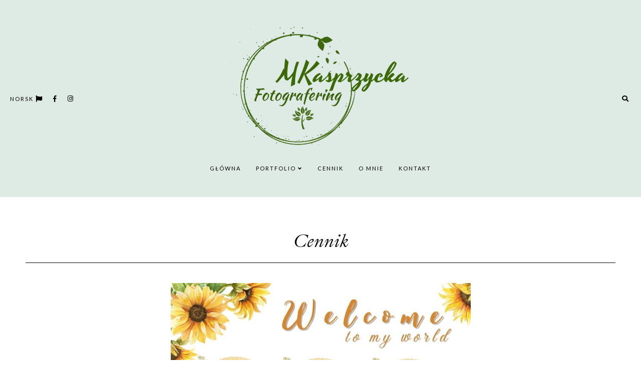

--- FILE ---
content_type: text/html; charset=UTF-8
request_url: https://www.mkfotografering.com/p/cennik.html
body_size: 58201
content:
<!DOCTYPE html>
<html class='v2' dir='ltr' xmlns='http://www.w3.org/1999/xhtml' xmlns:b='http://www.google.com/2005/gml/b' xmlns:data='http://www.google.com/2005/gml/data' xmlns:expr='http://www.google.com/2005/gml/expr'>
<link href='https://fonts.googleapis.com/css?family=Quicksand:400,500|DM+Serif+Display:400,400i|Arsenal:400,400i,700,700i|DM+Serif+Text:400,400i|Ibarra+Real+Nova:400,400i,600,600i|Inria+Serif:400,400i,700,700i|Libre+Caslon+Display|Unna:400,400i,700,700i|Cormorant+Garamond:400,400i,500,600,700|Cormorant+Infant:400,400i,500,500i|Arya:400,700|Judson:400,400i|Playfair+Display:400,400i,700,700i,900,900i|Oranienbaum|PT+Serif:400,400i|Unna:400,400i|Amiri:400,400i,700,700i|Forum|Baskervville:400,400i|Libre+Baskerville:400,400i,700|Kanit:300,400,500,600|Montserrat:400,400i,600,600i|Crimson+Text:400,400i,600,600i,700,700i|Noto+Sans:400,400i,700,700i|Ubuntu:400,400i,700,700i|Jost:400,400i,600,600i|Scada:400,400i,700,700i|Josefin+Sans:400,400i,700,700i|Arimo:400,400i,700,700i|Lato:400,400i,700,700i|Muli:400,400i|Nunito:300,400,600,700|Overpass:400,600,700|Raleway:500,600,700|Source+Sans+Pro:300,400,600,700|Gotu|Fira+Sans+Condensed:300,300i,400,400i|Roboto' rel='stylesheet'/>
<link crossorigin='anonymous' href='https://use.fontawesome.com/releases/v5.0.13/css/all.css' integrity='sha384-DNOHZ68U8hZfKXOrtjWvjxusGo9WQnrNx2sqG0tfsghAvtVlRW3tvkXWZh58N9jp' rel='stylesheet'/>
<link href='https://cdnjs.cloudflare.com/ajax/libs/OwlCarousel2/2.2.1/assets/owl.carousel.min.css' rel='stylesheet'/>
<link href='https://cdnjs.cloudflare.com/ajax/libs/OwlCarousel2/2.2.1/assets/owl.theme.default.min.css' rel='stylesheet'/>
<link href='https://unpkg.com/aos@2.3.1/dist/aos.css' rel='stylesheet'/>
<link href='https://cdnjs.cloudflare.com/ajax/libs/animate.css/3.7.2/animate.min.css' rel='stylesheet'/>
<head>
<meta content='width=device-width, initial-scale=1' name='viewport'/>
<meta content='text/html; charset=UTF-8' http-equiv='Content-Type'/>
<!-- Chrome, Firefox OS and Opera -->
<meta content='#ffffff' name='theme-color'/>
<!-- Windows Phone -->
<meta content='#ffffff' name='msapplication-navbutton-color'/>
<meta content='blogger' name='generator'/>
<link href='https://www.mkfotografering.com/favicon.ico' rel='icon' type='image/x-icon'/>
<link href='https://www.mkfotografering.com/p/cennik.html' rel='canonical'/>
<link rel="alternate" type="application/atom+xml" title="MK Fotografering - Atom" href="https://www.mkfotografering.com/feeds/posts/default" />
<link rel="alternate" type="application/rss+xml" title="MK Fotografering - RSS" href="https://www.mkfotografering.com/feeds/posts/default?alt=rss" />
<link rel="service.post" type="application/atom+xml" title="MK Fotografering - Atom" href="https://www.blogger.com/feeds/6856092379200787518/posts/default" />
<!--Can't find substitution for tag [blog.ieCssRetrofitLinks]-->
<meta content='https://www.mkfotografering.com/p/cennik.html' property='og:url'/>
<meta content='Cennik' property='og:title'/>
<meta content='' property='og:description'/>
<meta content='https://blogger.googleusercontent.com/img/b/R29vZ2xl/AVvXsEiQUodeNoeePnLqp8qdol7WeYm4YBKcqpfwnglRrteKUqIJ2qxWNVkInd1RPcHCCkd_dxNq8_W2Xz8z4qyuLa-JiDzoS2cm4D9-LFLVZldCFEWvG92y_rfwb_dWIcQifSyD9iXVklaBuIgb50qaKn2Vpqf3UEZ7qnEc-EjnI4agAA6vqTQdFspL58D6IKw/w1200-h630-p-k-no-nu/Ulotka%20mk2.tif' property='og:image'/>
<title>MK Fotografering: Cennik</title>
<style type='text/css'>@font-face{font-family:'Lato';font-style:normal;font-weight:400;font-display:swap;src:url(//fonts.gstatic.com/s/lato/v25/S6uyw4BMUTPHjxAwXiWtFCfQ7A.woff2)format('woff2');unicode-range:U+0100-02BA,U+02BD-02C5,U+02C7-02CC,U+02CE-02D7,U+02DD-02FF,U+0304,U+0308,U+0329,U+1D00-1DBF,U+1E00-1E9F,U+1EF2-1EFF,U+2020,U+20A0-20AB,U+20AD-20C0,U+2113,U+2C60-2C7F,U+A720-A7FF;}@font-face{font-family:'Lato';font-style:normal;font-weight:400;font-display:swap;src:url(//fonts.gstatic.com/s/lato/v25/S6uyw4BMUTPHjx4wXiWtFCc.woff2)format('woff2');unicode-range:U+0000-00FF,U+0131,U+0152-0153,U+02BB-02BC,U+02C6,U+02DA,U+02DC,U+0304,U+0308,U+0329,U+2000-206F,U+20AC,U+2122,U+2191,U+2193,U+2212,U+2215,U+FEFF,U+FFFD;}</style>
<style id='page-skin-1' type='text/css'><!--
/*
-----------------------------------------------
AMBER Template
Design: BRANDANDBLOGGER.pl
SHOP PL: brandandblogger.shoplo.com
SHOP ON ETSY: etsy.com/shop/brandandblogger
----------------------------------------------- */
/*! normalize.css v3.0.1 | MIT License | git.io/normalize */html{font-family:sans-serif;-ms-text-size-adjust:100%;-webkit-text-size-adjust:100%}body{margin:0}article,aside,details,figcaption,figure,footer,header,hgroup,main,nav,section,summary{display:block}audio,canvas,progress,video{display:inline-block;vertical-align:baseline}audio:not([controls]){display:none;height:0}[hidden],template{display:none}a{background:transparent}a:active,a:hover{outline:0}abbr[title]{border-bottom:1px dotted}b,strong{font-weight:bold}dfn{font-style:italic}h1{font-size:2em;margin:.67em 0}mark{background:#ff0;color:#000}small{font-size:80%}sub,sup{font-size:75%;line-height:0;position:relative;vertical-align:baseline}sup{top:-0.5em}sub{bottom:-0.25em}img{border:0}svg:not(:root){overflow:hidden}figure{margin:1em 40px}hr{-moz-box-sizing:content-box;box-sizing:content-box;height:0}pre{overflow:auto}code,kbd,pre,samp{font-family:monospace,monospace;font-size:1em}button,input,optgroup,select,textarea{color:inherit;font:inherit;margin:0}button{overflow:visible}button,select{text-transform:none}button,html input[type="button"],input[type="reset"],input[type="submit"]{-webkit-appearance:button;cursor:pointer}button[disabled],html input[disabled]{cursor:default}button::-moz-focus-inner,input::-moz-focus-inner{border:0;padding:0}input{line-height:normal}input[type="checkbox"],input[type="radio"]{box-sizing:border-box;padding:0}input[type="number"]::-webkit-inner-spin-button,input[type="number"]::-webkit-outer-spin-button{height:auto}input[type="search"]{-webkit-appearance:textfield;-moz-box-sizing:content-box;-webkit-box-sizing:content-box;box-sizing:content-box}input[type="search"]::-webkit-search-cancel-button,input[type="search"]::-webkit-search-decoration{-webkit-appearance:none}fieldset{border:1px solid #c0c0c0;margin:0 2px;padding:.35em .625em .75em}legend{border:0;padding:0}textarea{overflow:auto}optgroup{font-weight:bold}table{border-collapse:collapse;border-spacing:0}td,th{padding:0}
-webkit-tap-highlight-color: transparent !important;
.page:focus, .page_body:focus, .centered:focus, .centered-bottom:focus, main:focus, #main:focus {
outline: 0 solid transparent !important;
}
.BlogArchive li{
margin:16px 0
}
.BlogArchive li:last-child{
margin-bottom:0
}
.Label li a{
display:inline-block
}
.BlogArchive .post-count::before,.Label .label-count::before{
content:'('
}
.BlogArchive .post-count::after,.Label .label-count::after{
content:')'
}
.collapsible{
-webkit-transition:height .3s cubic-bezier(.4,0,.2,1);
-o-transition:height .3s cubic-bezier(.4,0,.2,1);
-moz-transition:height .3s cubic-bezier(.4,0,.2,1);
transition:height .3s cubic-bezier(.4,0,.2,1)
}
.collapsible,.collapsible>summary{
display:block;
overflow:hidden
}
.collapsible>:not(summary){
display:none
}
.collapsible[open]>:not(summary){
display:block
}
.collapsible:focus,.collapsible>summary:focus{
outline:0
}
.collapsible>summary{
cursor:pointer;
display:block;
padding:0
}
.collapsible:focus>summary,.collapsible>summary:focus{
background-color:transparent
}
.collapsible>summary::-webkit-details-marker{
display:none
}
.collapsible-title{
-webkit-box-align:center;
-webkit-align-items:center;
-ms-flex-align:center;
-moz-box-align:center;
align-items:center;
display:-webkit-box;
display:-webkit-flex;
display:-ms-flexbox;
display:-moz-box;
display:flex
}
.collapsible-title .title{
-webkit-box-flex:1;
-webkit-flex:1 1 auto;
-ms-flex:1 1 auto;
-moz-box-flex:1;
flex:1 1 auto;
-webkit-box-ordinal-group:1;
-webkit-order:0;
-ms-flex-order:0;
-moz-box-ordinal-group:1;
order:0;
overflow:hidden;
-o-text-overflow:ellipsis;
text-overflow:ellipsis;
white-space:nowrap
}
.collapsible-title .chevron-down,.collapsible[open] .collapsible-title .chevron-up{
display:block
}
.collapsible-title .chevron-up,.collapsible[open] .collapsible-title .chevron-down{
display:none
}
.copyright1 a,.copyright1 a:link,.copyright1 a:visited,.copyright1 a:hover, .copyright1 span {
visibility: visible !important;
opacity: 1 !important;
display: inline !important;
}
.copyright-box, .copyright1 {
visibility: visible !important;
opacity: 1 !important;
display: inline-block !important;
}
.copyright1-1, .copyright1-2, .copyright1-3 {
visibility: visible !important;
opacity: 1 !important;
display: inline !important;
}
#Attribution1, #Navbar1 {display: none !important;
}
.quickedit,  .footer .widget .item-control,  .sidebar .widget .item-control,  .icon-action {display: none !important; }
.all-container {
width: 100%;
height: 100%;
overflow: hidden !important;
}
.feed-links, .thread-count {display:none !important;}
.share-buttons-box, .post-labels, .sidebar-1 {display:none;}
ul {
-webkit-padding-start: 0 !important;
-moz-padding-start: 0 !important;
padding-inline-start: 0 !important;
}
body {
min-width: 0;
max-width: 100vw;
width: 100%;
margin: 0 auto !important;
padding: 0 !important;
overflow-x: hidden !important;
background: #ffffff;
}
.all-container {
width: 100%;
height: 100%;
overflow: hidden !important;
}
.slider-section,
.header {
position: relative;
}
a,
a:link,
a:visited,
a:hover, .fas, .fab, .fas:hover, .fab:hover {
-webkit-transition: 0.3s ease-out;
-o-transition: 0.3s ease-out;
-moz-transition: 0.3s ease-out;
transition: 0.3s ease-out;
}
html {
-webkit-animation: wooop 3s ease-out 0s;
-moz-animation: wooop 3s ease-out 0s;
animation: wooop 3s ease-out 0s;
}
/* ############################# LOADING ############################# */
@-moz-keyframes wooop {
0% {
opacity: 0;
}
50% {
opacity: 0;
}
100% {
opacity: 1;
}
}
@keyframes wooop {
0% {
opacity: 0;
}
50% {
opacity: 0;
}
100% {
opacity: 1;
}
}
@-webkit-keyframes wooop {
from {
opacity: 0;
}
to {
opacity: 1;
}
}
.slider-section,
.header {
position: relative;
opacity: 0;
-webkit-animation: loading 1.2s ease-in-out 1s;
-moz-animation: loading 1.2s ease-in-out 1s;
animation: loading 1.2s ease-in-out 1s;
-moz-animation-fill-mode: forwards;
animation-fill-mode: forwards;
-webkit-animation-fill-mode: forwards;
}
/*.main {
-webkit-animation: loading2 1.5s ease-in-out 0.2s;
-moz-animation: loading2 1.5s ease-in-out 0.2s;
animation: loading2 1.5s ease-in-out 0.2s;
-moz-animation-fill-mode: forwards;
animation-fill-mode: forwards;
-webkit-animation-fill-mode: forwards;
}*/
@-moz-keyframes loading2 {
0% {
opacity: 0;
-moz-transform: translateY(10%);
transform: translateY(10%);
}
100% {
opacity: 1;
-moz-transform: translateY(0);
transform: translateY(0);
}
}
@keyframes loading2 {
0% {
opacity: 0;
-webkit-transform: translateY(10%);
-moz-transform: translateY(10%);
transform: translateY(10%);
}
100% {
opacity: 1;
-webkit-transform: translateY(0);
-moz-transform: translateY(0);
transform: translateY(0);
}
}
@-webkit-keyframes loading2 {
0% {
opacity: 0;
-webkit-transform: translateY(10%);
transform: translateY(10%);
}
100% {
opacity: 1;
-webkit-transform: translateY(0);
transform: translateY(0);
}
}
@-moz-keyframes ssslide {
0% {
opacity: 0;
}
100% {
opacity: 1;
}
}
@-webkit-keyframes ssslide {
0% {
opacity: 0;
}
100% {
opacity: 1;
}
}
@keyframes ssslide {
0% {
opacity: 0;
}
100% {
opacity: 1;
}
}
@-webkit-keyframes ssslide {
from {
opacity: 0;
}
to {
opacity: 1;
}
}
@-moz-keyframes loading {
0% {
opacity: 0;
-moz-transform: translateY(40%);
transform: translateY(40%);
}
100% {
opacity: 1;
-moz-transform: translateY(0);
transform: translateY(0);
}
}
@keyframes loading {
0% {
opacity: 0;
-webkit-transform: translateY(40%);
-moz-transform: translateY(40%);
transform: translateY(40%);
}
100% {
opacity: 1;
-webkit-transform: translateY(0);
-moz-transform: translateY(0);
transform: translateY(0);
}
}
@-webkit-keyframes loading {
0% {
opacity: 0;
-webkit-transform: translateY(40%);
transform: translateY(40%);
}
100% {
opacity: 1;
-webkit-transform: translateY(0);
transform: translateY(0);
}
}
[data-aos='anim1'] {
-webkit-transform: translateY(120px);
-moz-transform: translateY(120px);
-ms-transform: translateY(120px);
transform: translateY(120px);
opacity: 0;
-webkit-transition-property: opacity, -webkit-transform;
transition-property: opacity, -webkit-transform;
-o-transition-property: transform, opacity;
-moz-transition-property: transform, opacity, -moz-transform;
transition-property: transform, opacity;
transition-property: transform, opacity, -webkit-transform, -moz-transform;
}
[data-aos='anim1'].aos-animate {
-webkit-transform: translateY(0);
-moz-transform: translateY(0);
-ms-transform: translateY(0);
transform: translateY(0);
opacity: 1;
}
[data-aos='anim2'] {
-webkit-transform: translateY(80px);
-moz-transform: translateY(80px);
-ms-transform: translateY(80px);
transform: translateY(80px);
opacity: 0;
-webkit-transition-property: opacity, -webkit-transform;
transition-property: opacity, -webkit-transform;
-o-transition-property: transform, opacity;
-moz-transition-property: transform, opacity, -moz-transform;
transition-property: transform, opacity;
transition-property: transform, opacity, -webkit-transform, -moz-transform;
}
[data-aos='anim2'].aos-animate {
-webkit-transform: translateY(0);
-moz-transform: translateY(0);
-ms-transform: translateY(0);
transform: translateY(0);
opacity: 1;
}
[data-aos='anim3'] {
-webkit-transform: translateY(200px);
-moz-transform: translateY(200px);
-ms-transform: translateY(200px);
transform: translateY(200px);
opacity: 0;
-webkit-transition-property: opacity, -webkit-transform;
transition-property: opacity, -webkit-transform;
-o-transition-property: transform, opacity;
-moz-transition-property: transform, opacity, -moz-transform;
transition-property: transform, opacity;
transition-property: transform, opacity, -webkit-transform, -moz-transform;
}
[data-aos='anim3'].aos-animate {
-webkit-transform: translateY(0);
-moz-transform: translateY(0);
-ms-transform: translateY(0);
transform: translateY(0);
opacity: 1;
}
/*
@-webkit-keyframes decoRotate {
0% {
-webkit-transform: translateY(5px) scale(0.9);
-moz-transform: translateY(5px) scale(0.9);
-ms-transform: translateY(5px) scale(0.9);
transform: translateY(5px) scale(0.9);
opacity: 1;
-webkit-transition-property: opacity, -webkit-transform;
transition-property: opacity, -webkit-transform;
-o-transition-property: transform, opacity;
-moz-transition-property: transform, opacity, -moz-transform;
transition-property: transform, opacity;
transition-property: transform, opacity, -webkit-transform, -moz-transform;
}
100% {
-webkit-transform: translateY(0) scale(1);
-moz-transform: translateY(0) scale(1);
-ms-transform: translateY(0) scale(1);
transform: translateY(0) scale(1);
opacity: 1;
-webkit-transition-property: opacity, -webkit-transform;
transition-property: opacity, -webkit-transform;
-o-transition-property: transform, opacity;
-moz-transition-property: transform, opacity, -moz-transform;
transition-property: transform, opacity;
transition-property: transform, opacity, -webkit-transform, -moz-transform;
}
}
@-moz-keyframes decoRotate {
0% {
-webkit-transform: translateY(5px) scale(0.9);
-moz-transform: translateY(5px) scale(0.9);
-ms-transform: translateY(5px) scale(0.9);
transform: translateY(5px) scale(0.9);
opacity: 1;
-webkit-transition-property: opacity, -webkit-transform;
transition-property: opacity, -webkit-transform;
-o-transition-property: transform, opacity;
-moz-transition-property: transform, opacity, -moz-transform;
transition-property: transform, opacity;
transition-property: transform, opacity, -webkit-transform, -moz-transform;
}
100% {
-webkit-transform: translateY(0) scale(1);
-moz-transform: translateY(0) scale(1);
-ms-transform: translateY(0) scale(1);
transform: translateY(0) scale(1);
}
}
@keyframes decoRotate {
0% {
-webkit-transform: translateY(5px) scale(0.9);
-moz-transform: translateY(5px) scale(0.9);
-ms-transform: translateY(5px) scale(0.9);
transform: translateY(5px) scale(0.9);
opacity: 1;
-webkit-transition-property: opacity, -webkit-transform;
transition-property: opacity, -webkit-transform;
-o-transition-property: transform, opacity;
-moz-transition-property: transform, opacity, -moz-transform;
transition-property: transform, opacity;
transition-property: transform, opacity, -webkit-transform, -moz-transform;
}
100% {
-webkit-transform: translateY(0) scale(1);
-moz-transform: translateY(0) scale(1);
-ms-transform: translateY(0) scale(1);
transform: translateY(0) scale(1);
}
}*/
/*.about {
z-index: 1;
animation: loading2 1s ease-in-out 2s;
}*/
/* ############################# DECO SECTION ############################# */
.decorative-section svg {
width: 450px;
height: 450px;
-o-object-fit:cover;
object-fit:cover;
}
.decorative-section {
position: absolute !important;
top: 0; width:100%;
margin:0 auto;
display: -webkit-box;
display: -webkit-flex;
display: -moz-box;
display: -ms-flexbox;
display: flex;
-webkit-box-pack:justify;
-webkit-justify-content:space-between;
-moz-box-pack:justify;
-ms-flex-pack:justify;
justify-content:space-between;
overflow:hidden !important;
z-index:0 !important;
display:none;
}
.deco1 {
position: relative;
stroke: transparent;
stroke-width: 0px;
stroke-linejoin: round;
position: relative;
top:0;
}
/* ############################# FORMS ############################# */
input:-webkit-autofill,
textarea:-webkit-autofill,
select:-webkit-autofill,
input:-moz-autofill,
textarea:-moz-autofill,
select:-moz-autofill,
input:-o-autofill,
textarea:-o-autofill,
select:-o-autofill,
input:-ms-autofill,
textarea:-ms-autofill,
select:-ms-autofill {
background: transparent !important;
border: 1px solid transparent !important;
}
input {
-webkit-tap-highlight-color: transparent !important;
-webkit-touch-callout: none !important;
}
input, textarea {
-webkit-user-select: text !important;
-moz-user-select: text !important;
-ms-user-select: text !important;
user-select: text !important;
}
:focus {
outline: none !important;
}
input:-webkit-autofill {
box-shadow: 0 0 0 100vw #fff inset;
-webkit-box-shadow: 0 0 0 100vw #fff inset;
border: 1px solid transparent !important;
}
::-moz-selection {
background: #444444;
color: #ffffff;
}
::selection {
background: #444444;
color: #ffffff;
}
/* ############################# MAIN ################################## */
a:link,
a:visited,
a:hover {
text-decoration: none;
}
/* ---------------------------------------------------------------------- --------------------------------- CENTER ------------------------------ */
.main, .navbar, .header, .footer-big {
position: relative;
width: 100%;
display: -webkit-box;
display: -ms-flexbox;
display: -webkit-flex;
display: -moz-box;
display: flex;
-webkit-box-orient:vertical;
-webkit-box-direction:normal;
-webkit-flex-direction:column;
-moz-box-orient:vertical;
-moz-box-direction:normal;
-ms-flex-direction:column;
flex-direction:column;
-webkit-box-pack: center !important;
-ms-flex-pack: center !important;
-webkit-justify-content: center !important;
-moz-box-pack: center !important;
justify-content: center !important;
-webkit-align-content: center !important;
-ms-flex-line-pack: center !important;
align-content: center !important;
-webkit-box-align: center !important;
-webkit-align-items: center !important;
-moz-box-align: center !important;
-ms-flex-align: center !important;
align-items: center !important;
}
/* ############################# HEADER ################################# */
#Header1 h1.title a:visited, #Header1 h1.title a:link {
color: #000000 !important;
}
#Header1 h1.title {
font: italic normal 72px Ibarra Real Nova, sans-serif;
color: #000000 !important;
}
#Header1 img {
-o-object-fit:cover;
object-fit:cover;
width:100%;
max-width:450px;
height:auto;
margin: 15px;
-webkit-box-sizing: border-box;
-moz-box-sizing: border-box;
box-sizing: border-box;
}
#Header1 h1 {
margin: .0;
-webkit-margin-before: 0;
margin-block-start: 0;
-webkit-margin-after: 0;
margin-block-end: 0;
}
@media screen and (max-width: 991px) {
.header h1.title {
font-size:1em !important;
}
}
.navbar-section .Header {
padding: 5px 0 !important;
position: relative;
width: 100%;
text-align: center;
display: -webkit-box;
display: -webkit-flex;
display: -moz-box;
display: -ms-flexbox;
display: flex;
-webkit-box-pack: center;
-ms-flex-pack: center;
-webkit-justify-content: center;
-moz-box-pack: center;
justify-content: center;
-webkit-align-content: center;
-ms-flex-line-pack: center;
align-content: center;
-webkit-box-align: center;
-webkit-align-items: center;
-moz-box-align: center;
-ms-flex-align: center;
align-items: center;
text-align: center;
color: #000000;
-webkit-transition: 0.3s ease-out;
-o-transition: 0.3s ease-out;
-moz-transition: 0.3s ease-out;
transition: 0.3s ease-out;
}
@media screen and (max-width: 767px) {
#Header1 img {
max-width:350px;
margin: 0;
}
}
@media screen and (max-width: 550px) {
#Header1 img {
max-width:250px;
}
}
.navbar-section.afterscroll .Header {
position:absolute !important;
height:0;
}
.navbar-section.afterscroll .Header {
-webkit-transition: 0.3s ease-out;
-o-transition: 0.3s ease-out;
-moz-transition: 0.3s ease-out;
transition: 0.3s ease-out;
}
.navbar-section .menu-header {
-webkit-transform:scale(1);
-moz-transform:scale(1);
-ms-transform:scale(1);
transform:scale(1);
-webkit-transition: 0.3s ease-out;
-o-transition: 0.3s ease-out;
-moz-transition: 0.3s ease-out;
transition: 0.3s ease-out;
position: relative;
margin: 0 auto;
width:auto;
}
.navbar-section.afterscroll .menu-header {
-webkit-transform:scale(0);
-moz-transform:scale(0);
-ms-transform:scale(0);
transform:scale(0);
-webkit-transition: 0.3s ease-out;
-o-transition: 0.3s ease-out;
-moz-transition: 0.3s ease-out;
transition: 0.3s ease-out;
position: relative;
}
.navbar-section.afterscroll .HTML, .navbar-section.afterscroll .navbar-0 {
height:70px;
}
.navbar-section.afterscroll .main-menu-content {
position:absolute;
display:-webkit-box;
display:-webkit-flex;
display:-moz-box;
display:-ms-flexbox;
display:flex;
-webkit-box-pack:center;
-webkit-justify-content:center;
-moz-box-pack:center;
-ms-flex-pack:center;
justify-content:center;
margin:auto;
left:0;right:0;
}
@media screen and (max-width: 1100px) {
.navbar-section.afterscroll .HTML {
margin:10px auto !important;
}
.navbar-section.afterscroll .HTML, .navbar-section.afterscroll .navbar-0 {
height:50px;
}
.navbar-section.afterscroll .menu-header {
-webkit-transform:scale(0);
-moz-transform:scale(0);
-ms-transform:scale(0);
transform:scale(0);
-webkit-transition: 0.3s ease-out;
-o-transition: 0.3s ease-out;
-moz-transition: 0.3s ease-out;
transition: 0.3s ease-out;
position:absolute;
margin: 0 auto !important;
left:0;right:0;
}
#attach-menu-mobile {
margin-top: 25px;
}
.navbar-section.afterscroll #attach-menu-mobile {
margin-top: 0;
position:absolute;
width:100%;
top:0;
bottom:0;
margin:auto !important;
display: -webkit-box;
display: -webkit-flex;
display: -moz-box;
display: -ms-flexbox;
display: flex;
-webkit-box-pack: center;
-webkit-justify-content: center;
-moz-box-pack: center;
-ms-flex-pack: center;
justify-content: center;
}
}
#header {
position: relative;
padding: 0;
}
#header-inner a {
display: -webkit-box !important;
display: -webkit-flex !important;
display: -moz-box !important;
display: -ms-flexbox !important;
display: flex !important;
-webkit-box-pack: center;
-ms-flex-pack: center;
-webkit-justify-content: center;
-moz-box-pack: center;
justify-content: center;
-webkit-align-content: center;
-ms-flex-line-pack: center;
align-content: center;
-webkit-box-align: center;
-webkit-align-items: center;
-moz-box-align: center;
-ms-flex-align: center;
align-items: center;
}
#header-inner .description {
font: normal normal 14px Gotu, sans-serif;
text-transform: uppercase;
letter-spacing: 2px;
-webkit-margin-before: 0;
margin-block-start: 0;
-webkit-margin-after: 0;
margin-block-end: 0;
margin: -5px 0 5px 0 !important;
color: #000000;
}
#header-inner .description span {
display:block;
}
.header-inner {
-webkit-background-size: cover;
background-size: cover;
padding-bottom: 0 !important;
margin-bottom: 0 !important;
}
#navbar > #Header1 {
display:none;
}
.sticky-menu #Header1 {
display:-webkit-box;
display:-webkit-flex;
display:-moz-box;
display:-ms-flexbox;
display:flex;
}
/* ############################# NAVBAR ################################# */
.hidden{opacity:0;} .visible{opacity:1;}  #navbar { z-index:9 !important;}  .sticky-menu { position:fixed!important;left:0;top:0;width:100%;z-index:9 !important;} @-moz-keyframes stickyanim { 0% {opacity: 0;}  100% {opacity: 1;} } @keyframes stickyanim { 0% {opacity: 1;}  100% {opacity: 1;} } @-webkit-keyframes stickyanim { from {opacity: 1;} to {opacity: 1;} }
@-webkit-keyframes stickyanimbackground {
0% {
opacity: 0;
background-color: transparent;
}
100% {
opacity: 1;
background-color:#deeae4;
}
}
@-moz-keyframes stickyanimbackground {
0% {
opacity: 0;
background-color: transparent;
}
100% {
opacity: 1;
background-color:#deeae4;
}
}
@keyframes stickyanimbackground {
0% {
opacity: 0;
background-color: transparent;
}
100% {
opacity: 1;
background-color:#deeae4;
}
}
.sticky-menu { -webkit-animation: stickyanim 1s ease-out 0s;-moz-animation: stickyanim 1s ease-out 0s;animation: stickyanim 1s ease-out 0s;-moz-animation-fill-mode: forwards;animation-fill-mode: forwards;-webkit-animation-fill-mode: forwards;} #sub-menu li a::after {bottom:2px !important;}
#navbar {
position: relative;
width: 100%;
display: -webkit-box;
display: -ms-flexbox;
display: -webkit-flex;
display: -moz-box;
display: flex;
-webkit-box-pack: center;
-ms-flex-pack: center;
-webkit-justify-content: center;
-moz-box-pack: center;
justify-content: center;
}
.sticky-menu::after {
position:absolute;content:'';
top:0;right:0;left:0;bottom:0;
-webkit-animation: stickyanimbackground 0.5s ease-out 0s;
-moz-animation: stickyanimbackground 0.5s ease-out 0s;
animation: stickyanimbackground 0.5s ease-out 0s;
-moz-animation-fill-mode: forwards;
animation-fill-mode: forwards;
-webkit-animation-fill-mode: forwards;
z-index:-1;
}
.sticky-menu {
-webkit-box-shadow: 0 5px 15px rgba(0,0,0,0.1);
box-shadow: 0 5px 15px rgba(0,0,0,0.1);
}
.navbar-section {
background-color:#deeae4;
}
#navbar .HTML {
top: 0;
width: 100%;
position: relative;
display: -webkit-box;
display: -ms-flexbox;
display: -webkit-flex;
display: -moz-box;
display: flex;
-webkit-box-pack: center;
-ms-flex-pack: center;
-webkit-justify-content: center;
-moz-box-pack: center;
justify-content: center;
margin:30px auto;
}
#navbar .HTML .widget-content {
width: 100%;
padding: 0 15px;
z-index: 2;
-webkit-box-sizing: border-box;
-moz-box-sizing: border-box;
box-sizing: border-box;
}
nav,
nav .container,
.navbar-1, .navbar-0 {
width: 100%;
height:100%;
}
.top-outer {
padding: 0;
-webkit-box-sizing: border-box;
-moz-box-sizing: border-box;
box-sizing: border-box;
}
.top-bar {
width: 100%;
display: -webkit-box;
display: -webkit-flex;
display: -moz-box;
display: -ms-flexbox;
display: flex;
position: relative;
-webkit-box-pack: justify;
-webkit-justify-content: space-between;
-moz-box-pack: justify;
-ms-flex-pack: justify;
justify-content: space-between;
}
.social-icons {
z-index: 25 !important;
display: -webkit-box;
display: -webkit-flex;
display: -moz-box;
display: -ms-flexbox;
display: flex;
-webkit-box-pack: justify;
-webkit-justify-content: space-between;
-moz-box-pack: justify;
-ms-flex-pack: justify;
justify-content: space-between;
-webkit-box-orient: horizontal;
-webkit-box-direction: normal;
-webkit-flex-direction: row;
-moz-box-orient: horizontal;
-moz-box-direction: normal;
-ms-flex-direction: row;
flex-direction: row;
-webkit-box-align:center;
-webkit-align-items:center;
-moz-box-align:center;
-ms-flex-align:center;
align-items:center;
padding:10px 0 10px 5px !important;
}
.fab {
font-family: Font Awesome\ 5 Brands !important;
}
.fa, .far, .fas {
font-family: Font Awesome\ 5 Free !important;
font-weight: 900 !important;
}
.social-icons .fab,
.social-icons .fas, .top-bar .fab,
.top-bar .fas, .social-icons .far, .top-bar .far {
font: normal normal 13px Lato, sans-serif;
margin: 5px 10px;
color: #000000;
-webkit-transition: 0.6s ease-out;
-o-transition: 0.6s ease-out;
-moz-transition: 0.6s ease-out;
transition: 0.6s ease-out;
}
.social-icons .far, .top-bar .far {
margin: 5px 10px 5px 0 !important;
}
.top-bar .fab:hover,
.top-bar .fas:hover,
.top-bar a:hover .far,
.social-icons a:hover .far,
.social-icons .fab:hover,
.social-icons .fas:hover {
-webkit-transition: 0.3s ease-out;
-o-transition: 0.3s ease-out;
-moz-transition: 0.3s ease-out;
transition: 0.3s ease-out;
color: #96d4c0;
}
@media screen and (max-width: 991px) {
.top-outer {
padding: 0;
}
}
/* ############################# SlickNav ################################# */
/*!  * SlickNav Responsive Mobile Menu v1.0.3  * (c) 2015 Josh Cope  * licensed under MIT  */
.slicknav_menu ul li > a > a > .fas {
display: none !important;
}
.slicknav_menu:after,
.slicknav_menu:before {
display: table;
content: " ";
}
.slicknav_btn,
.slicknav_nav .slicknav_item {
cursor: pointer;
}
.slicknav_menu,
.slicknav_menu * {
text-align: center;
}
.slicknav_nav {
margin-top: 3px !important;
padding: 0 10px 10px 10px !important;
}
.slicknav_nav,
.slicknav_nav ul {
padding: 0;
list-style: none;
overflow: hidden;
display: -webkit-box;
display: -ms-flexbox;
display: -webkit-flex;
display: -moz-box;
display: flex;
background: #deeae4;
-webkit-box-orient: vertical;
-webkit-box-direction: normal;
-ms-flex-direction: column;
-webkit-flex-direction: column;
-moz-box-orient: vertical;
-moz-box-direction: normal;
flex-direction: column;
}
.slicknav_icon {
position: relative;
display: -webkit-box;
display: -ms-flexbox;
display: -webkit-flex;
display: -moz-box;
display: flex;
-webkit-box-orient: vertical;
-webkit-box-direction: normal;
-ms-flex-direction: column;
-webkit-flex-direction: column;
-moz-box-orient: vertical;
-moz-box-direction: normal;
flex-direction: column;
}
.slicknav_btn {
position: relative;
display: -webkit-box;
display: -ms-flexbox;
display: -webkit-flex;
display: -moz-box;
display: flex;
-webkit-box-pack: flex-start;
-ms-flex-pack: flex-start;
-webkit-justify-content: flex-start;
-moz-box-pack: start;
justify-content: flex-start;
-webkit-box-orient: horizontal;
width: 25px;
-webkit-box-align: flex-start;
-ms-flex-align: flex-start;
-webkit-align-items: flex-start;
-moz-box-align: start;
align-items: flex-start;
padding-bottom: 5px;
left: 10px;
}
.slicknav_btn .slicknav_icon-bar + .slicknav_icon-bar {
margin-top: 4.5px;
}
.slicknav_menu {
display: -webkit-box;
display: -ms-flexbox;
display: -webkit-flex;
display: -moz-box;
display: flex;
-webkit-box-orient: horizontal;
-webkit-box-direction: normal;
-ms-flex-direction: row;
-webkit-flex-direction: row;
-moz-box-orient: horizontal;
-moz-box-direction: normal;
flex-direction: row;
z-index: 10 !important;
padding: 5px 0 !important;
width: 100%;
}
.slicknav_menu .slicknav_menutxt {
display: block;
font: normal normal 11px Lato, sans-serif;
text-transform: uppercase;
letter-spacing: 3px;
padding-left: 5px;
text-align: center !important;
color: #000000;
}
.slicknav_menu .slicknav_icon {
padding: 1px 2px 2px 2px;
display: -webkit-box;
display: -ms-flexbox;
display: -webkit-flex;
display: -moz-box;
display: flex;
-webkit-box-pack: center;
-ms-flex-pack: center;
-webkit-justify-content: center;
-moz-box-pack: center;
justify-content: center;
-webkit-box-orient: vertical;
-webkit-box-direction: normal;
-ms-flex-direction: column;
-webkit-flex-direction: column;
-moz-box-orient: vertical;
-moz-box-direction: normal;
flex-direction: column;
-webkit-box-align: space-between;
-ms-flex-align: space-between;
-webkit-align-items: space-between;
-moz-box-align: space-between;
align-items: space-between;
-ms-flex-line-pack: center;
-webkit-align-content: center;
align-content: center;
}
#main-menu li i {
color: #000000;
-webkit-transition: 0.3s ease-out;
-o-transition: 0.3s ease-out;
-moz-transition: 0.3s ease-out;
transition: 0.3s ease-out;
}
#main-menu li:hover i {
color: #96d4c0;
-webkit-transition: 0.3s ease-out;
-o-transition: 0.3s ease-out;
-moz-transition: 0.3s ease-out;
transition: 0.3s ease-out;
}
.slicknav_btn .slicknav_menutxt:hover {
color: #96d4c0 !important;
-webkit-transition: 0.3s ease-out;
-o-transition: 0.3s ease-out;
-moz-transition: 0.3s ease-out;
transition: 0.3s ease-out;
}
.slicknav_btn:hover .slicknav_icon-bar {
background-color: #96d4c0;
-webkit-transition: 0.3s ease-out;
-o-transition: 0.3s ease-out;
-moz-transition: 0.3s ease-out;
transition: 0.3s ease-out;
}
.slicknav_menu .slicknav_no-text {
margin: 0;
position: relative;
left: -5px;
}
.slicknav_menu > a {
width: 30px;
position: relative;
}
.slicknav_menu .slicknav_icon-bar {
display: block;
width: 28px;
height: 2px;
-webkit-transition: 0.3s ease-out;
-o-transition: 0.3s ease-out;
-moz-transition: 0.3s ease-out;
transition: 0.3s ease-out;
}
.slicknav_menu:after {
clear: both;
}
.slicknav_nav li,
.slicknav_nav ul {
display: block;
text-align: center !important;
}
.slicknav_nav li {
margin: 0 0 0px 0 !important;
}
.slicknav_parrent ul li a {
font: normal normal 11px Lato, sans-serif !important;
}
.slicknav_nav .slicknav_arrow {
font-size: .8em;
margin: auto 0 auto .4em;
}
.slicknav_nav .slicknav_item a {
display: -webkit-box;
display: -ms-flexbox;
display: -webkit-flex;
display: -moz-box;
display: flex;
-webkit-box-orient: vertical;
-webkit-box-direction: normal;
-ms-flex-direction: column;
-webkit-flex-direction: column;
-moz-box-orient: vertical;
-moz-box-direction: normal;
flex-direction: column;
}
.slicknav_nav .slicknav_row,
.slicknav_nav a {
display: -webkit-box;
display: -webkit-flex;
display: -moz-box;
display: -ms-flexbox;
display: flex;
-webkit-box-pack: start;
-webkit-justify-content: flex-start;
-moz-box-pack: start;
-ms-flex-pack: start;
justify-content: flex-start;
text-transform: uppercase;
font: normal normal 11px Lato, sans-serif !important;
letter-spacing: 2px;
text-align: center !important;
}
.slicknav_nav .slicknav_parent-link a {
display: block;
}
.slicknav_parent {
display: -webkit-box !important;
display: -webkit-flex !important;
display: -moz-box !important;
display: -ms-flexbox !important;
display: flex !important;
-webkit-box-pack: center !important;
-webkit-justify-content: center !important;
-moz-box-pack: center !important;
-ms-flex-pack: center !important;
justify-content: center !important;
-webkit-box-orient: vertical !important;
-webkit-box-direction: normal !important;
-webkit-flex-direction: column !important;
-moz-box-orient: vertical !important;
-moz-box-direction: normal !important;
-ms-flex-direction: column !important;
flex-direction: column !important;
-webkit-align-content: center !important;
-ms-flex-line-pack: center !important;
align-content: center !important;
}
.slicknav_item {
text-align: left !important;
}
.slicknav_parent ul {
margin-bottom: 5px !important;
padding: 0 2px 5px 2px !important;
border-bottom: 1px solid #d2bfb0 !important;
border-top: 1px solid transparent !important;
}
.slicknav_nav li a {
font: normal normal 11px Lato, sans-serif !important;
}
.slicknav_parent ul a {
font: normal normal 11px Lato, sans-serif !important;
}
#attach-menu-mobile {
display: -webkit-box;
display: -ms-flexbox;
display: -webkit-flex;
display: -moz-box;
display: flex;
-webkit-box-orient: vertical;
-webkit-box-direction: normal;
-ms-flex-direction: column;
-webkit-flex-direction: column;
-moz-box-orient: vertical;
-moz-box-direction: normal;
flex-direction: column;
}
.slicknav_menu {
*zoom: 1;
font-size: 16px;
padding: 0px;
display: -webkit-box;
display: -ms-flexbox;
display: -webkit-flex;
display: -moz-box;
display: flex;
}
.slicknav_menu .slicknav_icon-bar {
background-color: #000000;
}
.slicknav_btn {
margin: 2px 2px 2px;
text-decoration: none;
font-size: 16px;
}
.slicknav_nav {
clear: both;
color: #ffffff;
margin: 0;
z-index: 15 !important;
}
ul.slicknav_nav {
padding: 5px 0 10px 0 !important;
}
.slicknav_nav ul {
-webkit-box-sizing: border-box;
-moz-box-sizing: border-box;
box-sizing: border-box;
margin: 2px 0;
display: -webkit-box;
display: -ms-flexbox;
display: -webkit-flex;
display: -moz-box;
display: flex;
padding: 5px 0 !important;
-webkit-box-orient: vertical;
-webkit-box-direction: normal;
-ms-flex-direction: column;
-webkit-flex-direction: column;
-moz-box-orient: vertical;
-moz-box-direction: normal;
flex-direction: column;
}
.slicknav_nav .slicknav_row ul {
display: -webkit-box;
display: -ms-flexbox;
display: -webkit-flex;
display: -moz-box;
display: flex;
-webkit-box-orient: vertical;
-webkit-box-direction: normal;
-ms-flex-direction: column;
-webkit-flex-direction: column;
-moz-box-orient: vertical;
-moz-box-direction: normal;
flex-direction: column;
}
.slicknav_nav .slicknav_row,
.slicknav_nav a {
padding: 6px 8px;
margin: 0 5px;
text-transform: uppercase;
font: normal normal 11px Lato, sans-serif;
letter-spacing: 2px;
text-align: center;
}
.slicknav_nav li:hover {
color: #96d4c0;
-webkit-transition: 0.3s ease-out;
-o-transition: 0.3s ease-out;
-moz-transition: 0.3s ease-out;
transition: 0.3s ease-out;
}
.slicknav_nav a {
text-decoration: none;
color: #000000;
-webkit-transition: 0.3s ease-out;
-o-transition: 0.3s ease-out;
-moz-transition: 0.3s ease-out;
transition: 0.3s ease-out;
}
.slicknav_nav a:hover {
color: #96d4c0;
-webkit-transition: 0.3s ease-out;
-o-transition: 0.3s ease-out;
-moz-transition: 0.3s ease-out;
transition: 0.3s ease-out;
}
.slicknav_nav .slicknav_txtnode {
margin-left: 15px;
}
.slicknav_nav .slicknav_item a,
.slicknav_nav .slicknav_parent-link a {
padding: 0;
margin: 0;
}
.slicknav_brand {
float: left;
font-size: 18px;
line-height: 30px;
padding: 7px 12px;
height: 44px;
}
.slicknav_menu {
display: block;
position: relative;
left: 0;
right: 0;
z-index: 15 !important;
}
.slicknav_nav {
width: 102% !important;
position: fixed;
margin-top: 40px !important;
left: 0;
-webkit-box-sizing: border-box !important;
-moz-box-sizing: border-box !important;
box-sizing: border-box !important;
-webkit-box-shadow: 0 5px 5px rgba(0,0,0,0.1);
box-shadow: 0 5px 5px rgba(0,0,0,0.1);
}
.sticky-menu > .HTML {
margin:0 auto !important;
}
.slicknav_btn {
margin-top: 5px;
}
@media screen and (min-width: 1101px) {
.social-icons2 {
display:none;
}
.slicknav_menu {
display: none !important;
}
.top-outer {
display: -webkit-box;
display: -webkit-flex;
display: -moz-box;
display: -ms-flexbox;
display: flex;
width: 100%;
-webkit-box-pack: center;
-webkit-justify-content: center;
-moz-box-pack: center;
-ms-flex-pack: center;
justify-content: center;
}
.top-bar {
width: 100%;
}
nav {
display: -webkit-box;
display: -webkit-flex;
display: -moz-box;
display: -ms-flexbox;
display: flex;
-webkit-box-flex: 1;
-webkit-flex-grow: 1;
-moz-box-flex: 1;
-ms-flex-positive: 1;
flex-grow: 1;
-webkit-box-pack: start;
-webkit-justify-content: flex-start;
-moz-box-pack: start;
-ms-flex-pack: start;
justify-content: flex-start;
padding: 0 !important;
}
.navbar-0 {
display: -webkit-box;
display: -webkit-flex;
display: -moz-box;
display: -ms-flexbox;
display: flex;
-webkit-box-orient:vertical;
-webkit-box-direction:normal;
-webkit-flex-direction:column;
-moz-box-orient:vertical;
-moz-box-direction:normal;
-ms-flex-direction:column;
flex-direction:column;
-webkit-box-pack: center !important;
-webkit-justify-content: center !important;
-moz-box-pack: center !important;
-ms-flex-pack: center !important;
justify-content: center !important;
-webkit-align-content: center !important;
-ms-flex-line-pack: center !important;
align-content: center !important;
position:relative;
}
nav .container,
.navbar-1 {
display: -webkit-box;
display: -webkit-flex;
display: -moz-box;
display: -ms-flexbox;
display: flex;
-webkit-box-pack: justify !important;
-webkit-justify-content: space-between !important;
-moz-box-pack: justify !important;
-ms-flex-pack: justify !important;
justify-content: space-between !important;
-webkit-align-content: center !important;
-ms-flex-line-pack: center !important;
align-content: center !important;
}
.social-icons {
position: absolute;
width: auto;
top: 0;
left: 0;
bottom: 0;
margin: auto;
-webkit-box-align: center;
-webkit-align-items: center;
-moz-box-align: center;
-ms-flex-align: center;
align-items: center;
-webkit-align-content: center;
-ms-flex-line-pack: center;
align-content: center;
justify-self: center;
}
.social-icons2-outer {
display: -webkit-box;
display: -webkit-flex;
display: -moz-box;
display: -ms-flexbox;
display: flex;
-webkit-box-pack: end;
-webkit-justify-content: flex-end;
-moz-box-pack: end;
-ms-flex-pack: end;
justify-content: flex-end;
position: absolute;
right: 0;
top: 0;
bottom: 0;
margin: auto;
}
.main-menu-content {
width: 100%;
max-width: 1300px;
padding: 5px 0;
display: -webkit-box;
display: -webkit-flex;
display: -moz-box;
display: -ms-flexbox;
display: flex;
-webkit-box-orient: horizontal;
-webkit-box-direction: normal;
-webkit-flex-direction: row;
-moz-box-orient: horizontal;
-moz-box-direction: normal;
-ms-flex-direction: row;
flex-direction: row;
-webkit-align-content: center;
-ms-flex-line-pack: center;
align-content: center;
-webkit-box-pack: center;
-webkit-justify-content: center;
-moz-box-pack: center;
-ms-flex-pack: center;
justify-content: center;
-webkit-box-align:center;
-webkit-align-items:center;
-moz-box-align:center;
-ms-flex-align:center;
align-items:center;
line-height: 1 !important;
-webkit-box-flex: 1;
-webkit-flex-grow: 1;
-moz-box-flex: 1;
-ms-flex-positive: 1;
flex-grow: 1;
margin: 15px auto;
}
#main-menu {
padding-bottom: 1px;
margin: 0;
}
#main-menu li:last-child {
padding: 0 !important;
}
.navbar {
margin: 0 auto;
height: auto !important;
}
.main-menu-content a:link,
.main-menu-content a:visited {
position: relative;
text-align: center;
margin: 0 auto !important;
color: #000000;
}
.main-menu-content a:hover {
color: #96d4c0;
}
}
.main-menu-content #main-menu {
text-transform: uppercase;
font: normal normal 11px Lato, sans-serif;
letter-spacing: 2px;
text-align: center !important;
display: -webkit-box;
display: -webkit-flex;
display: -moz-box;
display: -ms-flexbox;
display: flex;
-webkit-align-content: center;
-ms-flex-line-pack: center;
align-content: center;
-webkit-box-align: center;
-webkit-align-items: center;
-moz-box-align: center;
-ms-flex-align: center;
align-items: center;
-webkit-box-flex:1;
-webkit-flex-grow:1;
-moz-box-flex:1;
-ms-flex-positive:1;
flex-grow:1;
-webkit-box-pack: center;
-webkit-justify-content: center;
-moz-box-pack: center;
-ms-flex-pack: center;
justify-content: center;
}
.main-menu-content #main-menu li #sub-menu li {
padding: 0 !important;
}
.main-menu-content #main-menu li #sub-menu li:first-child {
padding: 0 !important;
}
#main-menu li > a > .fas {
margin: 0 !important;
font-size: inherit !important;
}
#sub-menu {
position: absolute;
-webkit-transition: 0.3s ease-out;
-o-transition: 0.3s ease-out;
-moz-transition: 0.3s ease-out;
transition: 0.3s ease-out;
transition-delay: 0.2s;
-webkit-transition-delay: 0.2s;
-o-transition-delay: 0.2s;
-ms-transition-delay: 0.2s;
-moz-transition-delay: 0.2s;
visibility: hidden;
opacity: 0;
-webkit-transform: scaleY(0);
-moz-transform: scaleY(0);
-ms-transform: scaleY(0);
transform: scaleY(0);
padding: 10px !important;
display: -webkit-box;
display: -ms-flexbox;
display: -webkit-flex;
display: -moz-box;
display: flex;
-webkit-box-pack: center;
-ms-flex-pack: center;
-webkit-justify-content: center;
-moz-box-pack: center;
justify-content: center;
-webkit-box-orient: vertical;
-webkit-box-direction: normal;
-ms-flex-direction: column;
-webkit-flex-direction: column;
-moz-box-orient: vertical;
-moz-box-direction: normal;
flex-direction: column;
border-top: 3px solid #2e5359;
-webkit-box-shadow: 0 5px 10px 10px rgba(0,0,0,0.03);
box-shadow: 0 5px 10px 10px rgba(0,0,0,0.03);
background: #ffffff;
margin-top: -50px !important;
min-width: 130px !important;
width: auto !important;
display: block !important;
-webkit-box-sizing: border-box !important;
-moz-box-sizing: border-box !important;
box-sizing: border-box !important;
max-width: 240px !important;
z-index:5;
}
#sub-menu::after {
content:'';
position:absolute;
top:-7px;
left:1px;
width:13px;height:13px;
background-image: -webkit-linear-gradient(45deg, #2e5359 50%, transparent 50%);
background-image: -moz-linear-gradient(45deg, #2e5359 50%, transparent 50%);
background-image: -o-linear-gradient(45deg, #2e5359 50%, transparent 50%);
background-image: linear-gradient(45deg, #2e5359 50%, transparent 50%);
-webkit-transform:rotate(135deg);
-moz-transform:rotate(135deg);
-ms-transform:rotate(135deg);
transform:rotate(135deg);
}
#main-menu li:hover #sub-menu {
-webkit-transition: 0.3s ease-out;
-o-transition: 0.3s ease-out;
-moz-transition: 0.3s ease-out;
transition: 0.3s ease-out;
overflow: visible;
visibility: visible;
opacity: 1;
margin-top: 20px !important;
width: auto !important;
-webkit-transform: scaleY(1);
-moz-transform: scaleY(1);
-ms-transform: scaleY(1);
transform: scaleY(1);
}
#sub-menu li a:link,
#sub-menu li a:visited {
display: block;
padding: 10px;
text-align: left !important;
margin: 0 !important;
color: #000000 !important;
}
#sub-menu li a:hover {
color: #96d4c0 !important;
}
}
@media screen and (min-width: 1200px) {
.top-outer {
position: relative;
display: -webkit-box;
display: -webkit-flex;
display: -moz-box;
display: -ms-flexbox;
display: flex;
width: 100%;
-webkit-box-pack: center !important;
-webkit-justify-content: center !important;
-moz-box-pack: center !important;
-ms-flex-pack: center !important;
justify-content: center !important;
}
.top-bar {
max-width: 1250px;
display: -webkit-box;
display: -webkit-flex;
display: -moz-box;
display: -ms-flexbox;
display: flex;
-webkit-box-pack: justify !important;
-webkit-justify-content: space-between !important;
-moz-box-pack: justify !important;
-ms-flex-pack: justify !important;
justify-content: space-between !important;
}
}
@media screen and (min-width:1050px) {
.main-menu-content #main-menu li {
padding: 0 15px;
}
.main-menu-content #main-menu li:first-child {
padding: 0 15px 0 0 !important;
}
.main-menu-content #main-menu li:last-child {
padding: 0 0 0 15px !important;
}
}
.main-menu-content ul,
#main-menu ul {
list-style: none !important;
}
@media screen and (max-width: 467px) {
.social-icons .fab,
.social-icons .fas {
font-size: 13px !important;
margin: 3px 8px 5px 8px;
}
}
@media screen and (max-width:991px) {
.top-bar {
width: 100%;
}
#attach-menu-mobile {
position: relative;
left: -5px;
}
}
@media screen and (max-width: 1100px) {
#navbar {
-webkit-box-orient:vertical;
-webkit-box-direction:normal;
-webkit-flex-direction:column;
-moz-box-orient:vertical;
-moz-box-direction:normal;
-ms-flex-direction:column;
flex-direction:column;
}
.navbar-1 {
display: -webkit-box;
display: -webkit-flex;
display: -moz-box;
display: -ms-flexbox;
display: flex;
-webkit-box-orient: horizontal;
-webkit-box-direction: normal;
-webkit-flex-direction: row;
-moz-box-orient: horizontal;
-moz-box-direction: normal;
-ms-flex-direction: row;
flex-direction: row;
-webkit-box-pack: end;
-webkit-justify-content: flex-end;
-moz-box-pack: end;
-ms-flex-pack: end;
justify-content: flex-end;
-webkit-box-align: center;
-webkit-align-items: center;
-moz-box-align: center;
-ms-flex-align: center;
align-items: center;
}
.slicknav_menu {
display: -webkit-box !important;
display: -ms-flexbox !important;
display: -webkit-flex !important;
display: -moz-box !important;
display: flex !important;
-webkit-box-orient: vertical;
-webkit-box-direction: normal;
-ms-flex-direction: column;
-webkit-flex-direction: column;
-moz-box-orient: vertical;
-moz-box-direction: normal;
flex-direction: column;
-webkit-box-pack: flex-start;
-ms-flex-pack: flex-start;
-webkit-justify-content: flex-start;
-moz-box-pack: start;
justify-content: flex-start;
}
#attach-menu-mobile .slicknav_parent > ul {
width: -webkit-calc(100% - 34px) !important;
width: -moz-calc(100% - 34px) !important;
width: calc(100% - 34px) !important;
padding-left: 5px !important;
margin-left: 14px !important;
}
.main-menu-content #main-menu {
display: none !important;
}
.social-icons {
position: absolute;
width: auto;
top: -50px;
left: unset;
margin:0 auto;
}
.social-icons2-outer {
display: -webkit-box;
display: -webkit-flex;
display: -moz-box;
display: -ms-flexbox;
display: flex;
-webkit-box-pack: end;
-webkit-justify-content: flex-end;
-moz-box-pack: end;
-ms-flex-pack: end;
justify-content: flex-end;
-webkit-box-flex: 1;
-webkit-flex-grow: 1;
-moz-box-flex: 1;
-ms-flex-positive: 1;
flex-grow: 1;
position: absolute;
bottom: 0;
margin:auto !important;
}
.afterscroll .social-icons2-outer {
top:0;
margin:auto !important;
}
.afterscroll .social-icons2 {
display: -webkit-box;
display: -webkit-flex;
display: -moz-box;
display: -ms-flexbox;
display: flex;
position: relative;
bottom: 0;
top:0;
margin:auto !important;
-webkit-box-pack:center;
-webkit-justify-content:center;
-moz-box-pack:center;
-ms-flex-pack:center;
justify-content:center;
-webkit-box-align:center;
-webkit-align-items:center;
-moz-box-align:center;
-ms-flex-align:center;
align-items:center;
-webkit-align-content:center;
-ms-flex-line-pack:center;
align-content:center;
}
.social-icons2 .social-icons {
position: relative;
width: auto;
top: unset;
left: unset;
margin:0 auto;
display: -webkit-box;
display: -webkit-flex;
display: -moz-box;
display: -ms-flexbox;
display: flex;
-webkit-box-pack: center;
-webkit-justify-content: center;
-moz-box-pack: center;
-ms-flex-pack: center;
justify-content: center;
-webkit-box-orient: horizontal;
-webkit-box-direction: normal;
-webkit-flex-direction: row;
-moz-box-orient: horizontal;
-moz-box-direction: normal;
-ms-flex-direction: row;
flex-direction: row;
-webkit-box-align: center;
-webkit-align-items: center;
-moz-box-align: center;
-ms-flex-align: center;
align-items: center;
padding: 10px 0 10px 5px !important;
}
.social-icons2 .social-icons::after, .navbar-1 > .social-icons {
display:none;
}
}
/* ############################# SEARCH POP-UP ################################# */
#navbar {
z-index:9 !important;
}
.b-modal.__b-popup1__ {
background: #ffffff !important;
}
#element_to_pop_up {
display: none;
height: auto !important;
}
.search-title, .close-button, .search-form {
z-index:2 !important;
}
.search-popup-deco {
z-index:0;
}
.search-popup-outer {
position: fixed;
top: 0;
left: 0;
right: 0;
bottom: 0;
display: -webkit-box;
display: -webkit-flex;
display: -moz-box;
display: -ms-flexbox;
display: flex;
-webkit-box-orient: vertical;
-webkit-box-direction: normal;
-webkit-flex-direction: column;
-moz-box-orient: vertical;
-moz-box-direction: normal;
-ms-flex-direction: column;
flex-direction: column;
-webkit-box-pack: center;
-webkit-justify-content: center;
-moz-box-pack: center;
-ms-flex-pack: center;
justify-content: center;
-webkit-align-content: center;
-ms-flex-line-pack: center;
align-content: center;
}
.search-popup {
position: relative;
background: transparent;
display: -webkit-box;
display: -webkit-flex;
display: -moz-box;
display: -ms-flexbox;
display: flex;
-webkit-box-orient: vertical;
-webkit-box-direction: normal;
-webkit-flex-direction: column;
-moz-box-orient: vertical;
-moz-box-direction: normal;
-ms-flex-direction: column;
flex-direction: column;
-webkit-box-pack: center;
-webkit-justify-content: center;
-moz-box-pack: center;
-ms-flex-pack: center;
justify-content: center;
-webkit-box-align: center !important;
-webkit-align-items: center !important;
-moz-box-align: center !important;
-ms-flex-align: center !important;
align-items: center !important;
-webkit-align-content: center !important;
-ms-flex-line-pack: center !important;
align-content: center !important;
-webkit-align-self: center;
-ms-flex-item-align: center;
align-self: center;
-webkit-box-sizing: border-box;
-moz-box-sizing: border-box;
box-sizing: border-box;
padding: 20px;
border: 2px solid transparent;
width: 100%;
}
.search-popup-inner {
position: relative;
max-width: 800px;
background: #ffffff;
display: -webkit-box;
display: -webkit-flex;
display: -moz-box;
display: -ms-flexbox;
display: flex;
-webkit-box-orient: vertical;
-webkit-box-direction: normal;
-webkit-flex-direction: column;
-moz-box-orient: vertical;
-moz-box-direction: normal;
-ms-flex-direction: column;
flex-direction: column;
-webkit-box-pack: center;
-webkit-justify-content: center;
-moz-box-pack: center;
-ms-flex-pack: center;
justify-content: center;
-webkit-box-align: center !important;
-webkit-align-items: center !important;
-moz-box-align: center !important;
-ms-flex-align: center !important;
align-items: center !important;
-webkit-align-content: center !important;
-ms-flex-line-pack: center !important;
align-content: center !important;
-webkit-align-self: center;
-ms-flex-item-align: center;
align-self: center;
-webkit-box-sizing: border-box;
-moz-box-sizing: border-box;
box-sizing: border-box;
padding: 50px 10px 80px 10px;
width: 100%;
}
.search-popup-inner > div, .search-popup-inner > span {
z-index:2 !important;
}
.search-popup-inner::before,
.search-popup-inner::after {
position: absolute;
content: '';
opacity: 1;
z-index:2 !important;
-webkit-transition: 0.3s ease-out 0s;
-moz-transition: 0.3s ease-out 0s;
-o-transition: 0.3s ease-out 0s;
transition: 0.3s ease-out 0s;
}
.search-popup-inner::before {
top: 35px;
right: 15px;
bottom: 35px;
left: 15px;
border-top: 1px solid #000000;
border-bottom: 1px solid #000000;
}
.search-popup-inner::after {
top: 15px;
right: 35px;
bottom: 15px;
left: 35px;
border-right: 1px solid #000000;
border-left: 1px solid #000000;
}
.search-popup-inner::before,
.search-popup-inner::after {
z-index:1 !important;
}
.search-title-main-outer {
display:-webkit-box;
display:-webkit-flex;
display:-moz-box;
display:-ms-flexbox;
display:flex;
position:relative;width:100%;
-webkit-box-pack:center;
-webkit-justify-content:center;
-moz-box-pack:center;
-ms-flex-pack:center;
justify-content:center;
background: transparent;
padding: 20px 10px 10px 10px;
-webkit-box-sizing:border-box;
-moz-box-sizing:border-box;
box-sizing:border-box;
}
.search-title-main {
font: normal normal 36px Gotu, sans-serif;
color: #000000;
text-align: center;
margin: 60px 0 0 0;
text-transform: uppercase;
letter-spacing: 0;z-index:1;
position:relative;
}
.search-title::before {
position: absolute;
bottom: -35px;
content: '';
width: 50px;
height: 2px;
left: 0;
right: 0;
margin: 0 auto;
background: #000000;
}
.search-title {
font: italic normal 24px Ibarra Real Nova, sans-serif;
color: #000000;
text-transform: none !important;
text-align: center;
margin: 0 0 75px 0;
letter-spacing:0;
position:relative;
}
.searchbox {
position: relative;
width: auto;
height: auto;
display:-webkit-box;
display:-webkit-flex;
display:-moz-box;
display:-ms-flexbox;
display:flex;
display: flex;
justify-self: flex-end;
}
#my-button {
position: relative;
z-index: 20;
cursor: pointer;
padding: 0px;
background: transparent;
-webkit-transition: 0.3s ease-out;
-o-transition: 0.3s ease-out;
-moz-transition: 0.3s ease-out;
transition: 0.3s ease-out;
outline: none;
border: none;
}
#my-button span {
display: inline-block;
position: relative;
}
#my-button i {
color: #000000;
-webkit-transition: 0.3s ease-out;
-o-transition: 0.3s ease-out;
-moz-transition: 0.3s ease-out;
transition: 0.3s ease-out;
}
#my-button:hover i {
color: #96d4c0 !important;
-webkit-transition: 0.3s ease-out;
-o-transition: 0.3s ease-out;
-moz-transition: 0.3s ease-out;
transition: 0.3s ease-out;
}
.search-button {
position: relative;
z-index: 2;
height: 47px;
cursor: pointer;
padding: 0px;
background: transparent;
-webkit-transition: 0.3s ease-out;
-o-transition: 0.3s ease-out;
-moz-transition: 0.3s ease-out;
transition: 0.3s ease-out;
outline: none;
border: none;
float: right;
display: block;
width: 18%;
min-width: 30px;
max-width: 50px;
}
.search-button:hover {
background: transparent !important;
-webkit-transition: 0.3s ease-out;
-o-transition: 0.3s ease-out;
-moz-transition: 0.3s ease-out;
transition: 0.3s ease-out;
}
.search-button span {
display: inline-block;
position: relative;
text-align:right;
}
.search-button i {
color: #000000;
-webkit-transition: 0.3s ease-out;
-o-transition: 0.3s ease-out;
-moz-transition: 0.3s ease-out;
transition: 0.3s ease-out;
}
.search-button:hover i {
color: #96d4c0 !important;
-webkit-transition: 0.3s ease-out;
-o-transition: 0.3s ease-out;
-moz-transition: 0.3s ease-out;
transition: 0.3s ease-out;
}
.close-button {
position: absolute;
top: 70px;
display: -webkit-box;
display: -webkit-flex;
display: -moz-box;
display: -ms-flexbox;
display: flex;
-webkit-box-pack: center;
-webkit-justify-content: center;
-moz-box-pack: center;
-ms-flex-pack: center;
justify-content: center;
-webkit-box-align: center;
-webkit-align-items: center;
-moz-box-align: center;
-ms-flex-align: center;
align-items: center;
margin-right: auto !important;
margin-left: auto !important;
cursor: pointer;
background: transparent;
width: 30px;
height: 30px;
}
.exit-button::after {
content: '';
position: absolute;
left: -6px;
width: 40px;
height: 2px;
background: #000000;
-webkit-transform: rotate(45deg);
-moz-transform: rotate(45deg);
-ms-transform: rotate(45deg);
transform: rotate(45deg);
-webkit-transition: 0.3s ease-out;
-o-transition: 0.3s ease-out;
-moz-transition: 0.3s ease-out;
transition: 0.3s ease-out;
}
.exit-button::before {
content: '';
position: absolute;
left: -6px;
width: 40px;
height: 2px;
background: #000000;
-webkit-transform: rotate(-45deg);
-moz-transform: rotate(-45deg);
-ms-transform: rotate(-45deg);
transform: rotate(-45deg);
-webkit-transition: 0.3s ease-out;
-o-transition: 0.3s ease-out;
-moz-transition: 0.3s ease-out;
transition: 0.3s ease-out;
}
.close-button:hover .exit-button::after,
.close-button:hover .exit-button::before {
-webkit-transition: 0.3s ease-out;
-o-transition: 0.3s ease-out;
-moz-transition: 0.3s ease-out;
transition: 0.3s ease-out;
background: #96d4c0 !important;
}
.searchbar,
.search-form {
display: -webkit-box;
display: -webkit-flex;
display: -moz-box;
display: -ms-flexbox;
display: flex;
}
.search-form {
-webkit-box-orient: vertical;
-webkit-box-direction: normal;
-webkit-flex-direction: column;
-moz-box-orient: vertical;
-moz-box-direction: normal;
-ms-flex-direction: column;
flex-direction: column;
-webkit-box-align: center !important;
-webkit-align-items: center !important;
-moz-box-align: center !important;
-ms-flex-align: center !important;
align-items: center !important;
-webkit-box-pack: center !important;
-webkit-justify-content: center !important;
-moz-box-pack: center !important;
-ms-flex-pack: center !important;
justify-content: center !important;
width: 100%;
position: relative;
}
.searchbar {
width: 80%;
position: relative;
-webkit-box-orient: horizontal;
-webkit-box-direction: normal;
-webkit-flex-direction: row;
-moz-box-orient: horizontal;
-moz-box-direction: normal;
-ms-flex-direction: row;
flex-direction: row;
-webkit-align-content: center;
-ms-flex-line-pack: center;
align-content: center;
-webkit-box-pack: center;
-webkit-justify-content: center;
-moz-box-pack: center;
-ms-flex-pack: center;
justify-content: center;
background: #f0f7e7;
}
.search-i {
display: block;
width: 90%;
background: transparent;
font: normal normal 11px Lato, sans-serif;
color: #000000 !important;
text-transform: uppercase;
letter-spacing: 2px;
padding: 15px 10px;
border: 0 solid transparent !important;
}
@media screen and (max-width:991px) {
.searchbar {
width: 80%;
}
.search-title {
font-size: 1.4em;
}
.search-title-main {
font-size: 1.8em;
}
.search-popup {
width: 92%;
}
.search-popup-inner::before {
top: 25px;
right: 10px;
bottom: 25px;
left: 10px;
}
.search-popup-inner::after {
top: 10px;
right: 25px;
bottom: 10px;
left: 25px;
}
.search-popup-inner {
padding: 50px 20px 80px 20px;
}
}
/* ############################# POSTS SLIDER ################################# */
.all-content-inner {
z-index:2 !important;
position:relative;
margin:0;
display:-webkit-box;
display:-webkit-flex;
display:-moz-box;
display:-ms-flexbox;
display:flex;
-webkit-box-orient:vertical;
-webkit-box-direction:normal;
-webkit-flex-direction:column;
-moz-box-orient:vertical;
-moz-box-direction:normal;
-ms-flex-direction:column;
flex-direction:column;
}
.slider {
width:100%;
display:-webkit-box;
display:-webkit-flex;
display:-moz-box;
display:-ms-flexbox;
display:flex;
-webkit-box-pack:center;
-webkit-justify-content:center;
-moz-box-pack:center;
-ms-flex-pack:center;
justify-content:center;
-webkit-box-orient:vertical;
-webkit-box-direction:normal;
-webkit-flex-direction:column;
-moz-box-orient:vertical;
-moz-box-direction:normal;
-ms-flex-direction:column;
flex-direction:column;
background: -webkit-gradient(linear, left top, left bottom, from(0), color-stop(50%, #ffffff), color-stop(50%, #deeae4));
background: -webkit-linear-gradient(0, #ffffff 50%, #deeae4 50%);
background: -moz-linear-gradient(0, #ffffff 50%, #deeae4 50%);
background: -o-linear-gradient(0, #ffffff 50%, #deeae4 50%);
background: linear-gradient(0, #ffffff 50%, #deeae4 50%);
z-index: 1 !important;
}
.slider .widget h2.title, .slider .widget h3.title {
display:none !important;
}
.owl-carousel {
display: none;
z-index: unset !important;
}
.no-js .owl-carousel {
display: block;
}
.posts-slider .owl-carousel .owl-theme .owl-loaded {
display: block;
}
.posts-slider,
.owl-carousel,
.owl-theme,
.owl-loaded,
.owl-drag {
margin: 0 !important;
padding: 0 !important;
height: auto !important;
width: 100%;
}
.slider .HTML {
width: 100%;
position: relative;
height: auto;
margin: 0 auto !important;
-webkit-box-pack: center;
-webkit-justify-content: center;
-moz-box-pack: center;
-ms-flex-pack: center;
justify-content: center;
-webkit-box-align: center;
-webkit-align-items: center;
-moz-box-align: center;
-ms-flex-align: center;
align-items: center;
display:-webkit-box;
display:-webkit-flex;
display:-moz-box;
display:-ms-flexbox;
display:flex;
-webkit-box-orient:vertical;
-webkit-box-direction:normal;
-webkit-flex-direction:column;
-moz-box-orient:vertical;
-moz-box-direction:normal;
-ms-flex-direction:column;
flex-direction:column;
z-index:1;
}
.slider .HTML .widget-content {
display: -webkit-box !important;
display: -webkit-flex !important;
display: -moz-box !important;
display: -ms-flexbox !important;
display: flex !important;
-webkit-box-pack:start;
-webkit-justify-content:flex-start;
-moz-box-pack:start;
-ms-flex-pack:start;
justify-content:flex-start;
width:100%;
}
.posts-slider {
height: auto !important;
width: 100%;
position: relative !important;
display: -webkit-box !important;
display: -webkit-flex !important;
display: -moz-box !important;
display: -ms-flexbox !important;
display: flex !important;
-webkit-justify-content: space-around;
-ms-flex-pack: distribute;
justify-content: space-around;
-webkit-align-content: space-around;
-ms-flex-line-pack: distribute;
align-content: space-around;
-webkit-box-align: center;
-webkit-align-items: center;
-moz-box-align: center;
-ms-flex-align: center;
align-items: center;
text-align: center;
z-index:0;
}
.owl-dots {
display: none;
}
.owl-nav {
margin: 0 auto;
display: inline;
padding: 0;
z-index:8 !important;
}
.owl-nav.disabled {display: inline !important;}
.owl-prev,
.owl-next {
position:absolute;
top:50%;
-webkit-transform:translateY(-50%);
-moz-transform:translateY(-50%);
-ms-transform:translateY(-50%);
transform:translateY(-50%);
padding: 16px 21px !important;
-webkit-transition: 0.3s ease-out;
-moz-transition: 0.3s ease-out;
-o-transition: 0.3s ease-out;
transition: 0.3s ease-out;
background: #161717 !important;
-webkit-border-radius: 0 !important;
border-radius: 0 !important;
}
.owl-prev {
left:-5px;
}
.owl-next {
right:-5px;
}
.owl-prev i,
.owl-next i {
font-size: 11px !important;
color: #ffffff;
-webkit-transition: 0.3s ease-out;
-moz-transition: 0.3s ease-out;
-o-transition: 0.3s ease-out;
transition: 0.3s ease-out;
}
.owl-prev:hover,
.owl-next:hover {
background: #2e5359 !important;
-webkit-transition: 0.3s ease-out;
-moz-transition: 0.3s ease-out;
-o-transition: 0.3s ease-out;
transition: 0.3s ease-out;
}
.owl-prev:hover i,
.owl-next:hover i {
color: #ffffff;
-webkit-transition: 0.3s ease-out;
-moz-transition: 0.3s ease-out;
-o-transition: 0.3s ease-out;
transition: 0.3s ease-out;
}
.posts-slider:hover .owl-prev,
.posts-slider:hover .owl-next {
opacity: 1;
-webkit-transition: 0.3s ease-out;
-moz-transition: 0.3s ease-out;
-o-transition: 0.3s ease-out;
transition: 0.3s ease-out;
}
.owl-item {
overflow: hidden;
padding: 0 10px;
margin:0 auto;
-webkit-box-sizing:border-box;
-moz-box-sizing:border-box;
box-sizing:border-box;
}
.slider-item {
-webkit-box-sizing:border-box;
-moz-box-sizing:border-box;
box-sizing:border-box;
position: relative !important;
width: 100% !important;
height: 650px;
display:-webkit-box;
display:-webkit-flex;
display:-moz-box;
display:-ms-flexbox;
display:flex;
letter-spacing: 1.5px;
line-height:1.8 !important;
}
.slider-postimg {
position: relative;
width: 100%;
overflow:hidden;
background: #161717;
}
.slider-postimg img {
-webkit-box-sizing:border-box;
-moz-box-sizing:border-box;
box-sizing:border-box;
height: 650px;
-o-object-fit:cover;
object-fit:cover;
width: 100% !important;
opacity: 1;
-webkit-transform:scale(1);
-moz-transform:scale(1);
-ms-transform:scale(1);
transform:scale(1);
-webkit-transition: 1s ease-out;
-moz-transition: 1s ease-out;
-o-transition: 1s ease-out;
transition: 1s ease-out;
-webkit-transition-timing-function: cubic-bezier(0,0.9,0.5,0.9); -moz-transition-timing-function: cubic-bezier(0,0.9,0.5,0.9); -o-transition-timing-function: cubic-bezier(0,0.9,0.5,0.9);  transition-timing-function: cubic-bezier(0,0.9,0.5,0.9);
}
.slider-item-box {
position: absolute !important;
display: -webkit-box;
display: -webkit-flex;
display: -moz-box;
display: -ms-flexbox;
display: flex;
-webkit-box-orient: vertical;
-webkit-box-direction: normal;
-webkit-flex-direction: column;
-moz-box-orient: vertical;
-moz-box-direction: normal;
-ms-flex-direction: column;
flex-direction: column;
-webkit-align-self:center;
-ms-flex-item-align:center;
align-self:center;
-webkit-box-align:center;
-webkit-align-items:center;
-moz-box-align:center;
-ms-flex-align:center;
align-items:center;
-webkit-box-pack:center;
-webkit-justify-content:center;
-moz-box-pack:center;
-ms-flex-pack:center;
justify-content:center;
left:0; right:0;bottom:0;
z-index: 6 !important;
padding: 20px;
height: auto;
width: 100%;
margin: auto !important;
-webkit-box-sizing: border-box !important;
-moz-box-sizing: border-box !important;
box-sizing: border-box !important;
-webkit-transform: scale(0);
-moz-transform: scale(0);
-ms-transform: scale(0);
transform: scale(0);
-webkit-transition: 0.6s ease-in-out;
-o-transition: 0.6s ease-in-out;
-moz-transition: 0.6s ease-in-out;
transition: 0.6s ease-in-out;
}
.owl-item.active.center .slider-item-box {
-webkit-transform: scale(1);
-moz-transform: scale(1);
-ms-transform: scale(1);
transform: scale(1);
-webkit-transition: 0.6s ease-in-out;
-o-transition: 0.6s ease-in-out;
-moz-transition: 0.6s ease-in-out;
transition: 0.6s ease-in-out;
}
.slider-postcontent {
display:none;
}
.slider-posttitle a:link,
.slider-posttitle a:visited {
font: italic normal 24px Ibarra Real Nova, sans-serif;
letter-spacing: 0;
color: #ffffff;
}
.slider-posttitle a:hover {
color: #deeae4 !important;
}
.slider-posttitle {
width: 100%;
text-align: center !important;
position: relative;
top:50px;
-webkit-transition: 0.3s ease-out;
-moz-transition: 0.3s ease-out;
-o-transition: 0.3s ease-out;
transition: 0.3s ease-out;
}
.slider-postmore {
padding: 15px 0;
margin-top:10px;
-webkit-transition: 0.3s ease-out;
-moz-transition: 0.3s ease-out;
-o-transition: 0.3s ease-out;
transition: 0.3s ease-out;
z-index: 5 !important;
position:relative;
top:80px;
opacity:0;
}
.slider-postmore a .fas {
-webkit-transition: 0.3s ease-out;
-moz-transition: 0.3s ease-out;
-o-transition: 0.3s ease-out;
transition: 0.3s ease-out;
color: #ffffff;
}
.slider-postmore a:hover .fas {
-webkit-transition: 0.3s ease-out;
-moz-transition: 0.3s ease-out;
-o-transition: 0.3s ease-out;
transition: 0.3s ease-out;
color: #ffffff;
}
.slider-postmore a:link,
.slider-postmore a:visited {
text-transform: uppercase;
font: normal normal 13px Gotu, sans-serif !important;
letter-spacing: 2px;
display: inline;
padding: 15px 25px;
color: #ffffff !important;
background: transparent !important;
border: 2px solid #ffffff !important;
}
.slider-postmore a:hover {
color: #ffffff !important;
background: #62b2a4 !important;
border: 2px solid #62b2a4 !important;
}
/* -------------- AFTER HOVERING SLIDER -------------- */
.slider-item:hover img {
-webkit-transform:scale(1.1) !important;
-moz-transform:scale(1.1) !important;
-ms-transform:scale(1.1) !important;
transform:scale(1.1) !important;
-webkit-transition: 1s ease-out;
-moz-transition: 1s ease-out;
-o-transition: 1s ease-out;
transition: 1s ease-out;
opacity:0.7;
-webkit-transition-timing-function: cubic-bezier(0,0.9,0.5,0.9); -moz-transition-timing-function: cubic-bezier(0,0.9,0.5,0.9); -o-transition-timing-function: cubic-bezier(0,0.9,0.5,0.9);  transition-timing-function: cubic-bezier(0,0.9,0.5,0.9);
}
.slider-item:hover .slider-posttitle, .slider-item:hover .slider-postmore {
top:-15px; opacity:1;
-webkit-transition: 0.3s ease-out;
-moz-transition: 0.3s ease-out;
-o-transition: 0.3s ease-out;
transition: 0.3s ease-out;
-webkit-transition-timing-function: cubic-bezier(0,0.9,0.5,0.9); -moz-transition-timing-function: cubic-bezier(0,0.9,0.5,0.9); -o-transition-timing-function: cubic-bezier(0,0.9,0.5,0.9);  transition-timing-function: cubic-bezier(0,0.9,0.5,0.9);
}
.slider-item:hover .slider-postmore {
-webkit-transition-delay: 0.2s;
-moz-transition-delay: 0.2s;
-o-transition-delay: 0.2s;
transition-delay: 0.2s;
}
/* -------------- END OF HOVERING SLIDER -------------- */
@media screen and (max-width:767px) {
.owl-item {
padding: 0 15px;
}
.slider-item, .slider-postimg img {
height: 500px;
}
}
@media screen and (max-width:500px) {
.owl-item {
padding: 0 10px;
}
.slider-item, .slider-postimg img {
height: 450px;
}
}
/* ----------- DODATKOWE ----------------- */
.slider3 {
max-width:1400px;
margin:0 auto !important;
}
.slider3 .owl-item {
overflow: hidden;
padding: 0 !important;
}
/* ########################################## SERVICES / CATEGORIES ################################################ */
.services {
width:100%;
display:-webkit-box;
display:-webkit-flex;
display:-moz-box;
display:-ms-flexbox;
display:flex;
-webkit-box-orient:vertical;
-webkit-box-direction:normal;
-webkit-flex-direction:column;
-moz-box-orient:vertical;
-moz-box-direction:normal;
-ms-flex-direction:column;
flex-direction:column;
left:0;right:0;
margin: 0 auto;
margin-top: 0;
padding: 50px 0;
position:relative;
}
@-webkit-keyframes float1 {
0%{-webkit-transform: translate(0, 0);transform: translate(0, 0)}
50%{-webkit-transform: translate(-30px, 0);transform: translate(-30px, 0)}
100%{-webkit-transform: translate(0, 0);transform: translate(0, 0)}
}
@-moz-keyframes float1 {
0%{-moz-transform: translate(0, 0);transform: translate(0, 0)}
50%{-moz-transform: translate(-30px, 0);transform: translate(-30px, 0)}
100%{-moz-transform: translate(0, 0);transform: translate(0, 0)}
}
@keyframes float1 {
0%{-webkit-transform: translate(0, 0);-moz-transform: translate(0, 0);transform: translate(0, 0)}
50%{-webkit-transform: translate(-30px, 0);-moz-transform: translate(-30px, 0);transform: translate(-30px, 0)}
100%{-webkit-transform: translate(0, 0);-moz-transform: translate(0, 0);transform: translate(0, 0)}
}
.triangle-float1 {
-webkit-animation: float1 5s infinite;
-moz-animation: float1 5s infinite;
animation: float1 5s infinite;
}
@-webkit-keyframes float2 {
0%{-webkit-transform: translate(0, 0);transform: translate(0, 0)}
50%{-webkit-transform: translate(-30px, -30px);transform: translate(-30px, -30px)}
100%{-webkit-transform: translate(0, 0);transform: translate(0, 0)}
}
@-moz-keyframes float2 {
0%{-moz-transform: translate(0, 0);transform: translate(0, 0)}
50%{-moz-transform: translate(-30px, -30px);transform: translate(-30px, -30px)}
100%{-moz-transform: translate(0, 0);transform: translate(0, 0)}
}
@keyframes float2 {
0%{-webkit-transform: translate(0, 0);-moz-transform: translate(0, 0);transform: translate(0, 0)}
50%{-webkit-transform: translate(-30px, -30px);-moz-transform: translate(-30px, -30px);transform: translate(-30px, -30px)}
100%{-webkit-transform: translate(0, 0);-moz-transform: translate(0, 0);transform: translate(0, 0)}
}
.triangle-float2 {
-webkit-animation: float2 5s infinite;
-moz-animation: float2 5s infinite;
animation: float2 5s infinite;
}
@-webkit-keyframes float3 {
0%{-webkit-transform: translate(0, 0);transform: translate(0, 0)}
50%{-webkit-transform: translate(0, -30px);transform: translate(0, -30px)}
100%{-webkit-transform: translate(0, 0);transform: translate(0, 0)}
}
@-moz-keyframes float3 {
0%{-moz-transform: translate(0, 0);transform: translate(0, 0)}
50%{-moz-transform: translate(0, -30px);transform: translate(0, -30px)}
100%{-moz-transform: translate(0, 0);transform: translate(0, 0)}
}
@keyframes float3 {
0%{-webkit-transform: translate(0, 0);-moz-transform: translate(0, 0);transform: translate(0, 0)}
50%{-webkit-transform: translate(0, -30px);-moz-transform: translate(0, -30px);transform: translate(0, -30px)}
100%{-webkit-transform: translate(0, 0);-moz-transform: translate(0, 0);transform: translate(0, 0)}
}
.triangle-float3 {
-webkit-animation: float3 6s infinite;
-moz-animation: float3 6s infinite;
animation: float3 6s infinite;
}
.services path.triangle-float1 {
fill: #deeae4 !important;
opacity:0.6;
}
.services path.triangle-float2 {
fill: #f0f7e7 !important;
opacity:0.5;
}
.services path.triangle-float3 {
fill: #b6cfc7 !important;
opacity:0.5;
}
.services .deco1 {
position: absolute;
bottom: 0;
z-index: -1 !important;
height: auto;
width: 100%;
}
.services .deco2 {
position: absolute;
bottom: 0;
z-index: -1 !important;
height: auto;
width: 100%;
-webkit-transform:rotate(180deg);
-moz-transform:rotate(180deg);
-ms-transform:rotate(180deg);
transform:rotate(180deg);
}
.services .widget {
z-index:1;
position:relative;
display:-webkit-box;
display:-webkit-flex;
display:-moz-box;
display:-ms-flexbox;
display:flex;
width:92%;
-webkit-box-orient:vertical;
-webkit-box-direction:normal;
-webkit-flex-direction:column;
-moz-box-orient:vertical;
-moz-box-direction:normal;
-ms-flex-direction:column;
flex-direction:column;
-webkit-box-align:center;
-webkit-align-items:center;
-moz-box-align:center;
-ms-flex-align:center;
align-items:center;
-webkit-box-pack:center;
-webkit-justify-content:center;
-moz-box-pack:center;
-ms-flex-pack:center;
justify-content:center;
margin: 0 auto !important;
padding: 0 0 60px 0;
}
.services .widget-content {
width:100%;
display:-webkit-box;
display:-webkit-flex;
display:-moz-box;
display:-ms-flexbox;
display:flex;
-webkit-box-pack:center;
-webkit-justify-content:center;
-moz-box-pack:center;
-ms-flex-pack:center;
justify-content:center;
-webkit-box-align:center;
-webkit-align-items:center;
-moz-box-align:center;
-ms-flex-align:center;
align-items:center;
position:relative;
}
.services .widget-content .title1 {
position:relative;
padding: 10px 0 0 0;
font: normal normal 60px Gotu, sans-serif;
color: #000000;
text-transform:uppercase;
font-weight:300;
margin: 0;
opacity: 1;
text-align:center;
letter-spacing:-1px;
}
.services .widget-content .subtitle1 {
position:relative;
font: italic normal 24px Ibarra Real Nova, sans-serif;
color: #000000;
font-weight:300;
margin: -10px auto 0 auto;
opacity: 1;
text-align:center;
letter-spacing:-0.5px;
}
.services .widget-content .subtitle1::after {
position:absolute;
bottom: -40px;
content:'';
width:50px;
height:2px;
left:0;
right:0;
margin:0 auto;
background:#000000;
}
.services .widget-content .textbox {
position:relative;
display:-webkit-box;
display:-webkit-flex;
display:-moz-box;
display:-ms-flexbox;
display:flex;
-webkit-box-orient: vertical;
-webkit-box-direction: normal;
-webkit-flex-direction: column;
-moz-box-orient: vertical;
-moz-box-direction: normal;
-ms-flex-direction: column;
flex-direction: column;
-webkit-box-pack:center;
-webkit-justify-content:center;
-moz-box-pack:center;
-ms-flex-pack:center;
justify-content:center;
font: normal normal 18px Gotu, sans-serif;
color: #000000;
letter-spacing: 1.5px;
}
.services .widget-content .textbox .text {
position:relative;
display:-webkit-box;
display:-webkit-flex;
display:-moz-box;
display:-ms-flexbox;
display:flex;
margin:80px auto 0 auto;
-webkit-box-pack:center;
-webkit-justify-content:center;
-moz-box-pack:center;
-ms-flex-pack:center;
justify-content:center;
text-align:center;width:60%;
}
.services-box {
max-width:1400px;
width: -webkit-calc(92% - 60px);
width: -moz-calc(92% - 60px);
width: calc(92% - 60px);
position:relative;
display: -webkit-box;
display: -webkit-flex;
display: -moz-box;
display: -ms-flexbox;
display: flex;
-webkit-box-pack: justify;
-webkit-justify-content: space-between;
-moz-box-pack: justify;
-ms-flex-pack: justify;
justify-content: space-between;
-webkit-box-orient: horizontal;
-webkit-box-direction: normal;
-webkit-flex-direction: row;
-moz-box-orient: horizontal;
-moz-box-direction: normal;
-ms-flex-direction: row;
flex-direction: row;
}
.service {
display: -webkit-box;
display: -webkit-flex;
display: -moz-box;
display: -ms-flexbox;
display: flex;
width:100%;
max-width:31%;
position:relative;
-webkit-box-orient:vertical;
-webkit-box-direction:normal;
-webkit-flex-direction:column;
-moz-box-orient:vertical;
-moz-box-direction:normal;
-ms-flex-direction:column;
flex-direction:column;
-webkit-box-sizing:border-box;
-moz-box-sizing:border-box;
box-sizing:border-box;
background:#161717;
overflow:hidden;
}
.service .image-box::before,
.service .image-box::after {
position: absolute;
content: '';
opacity: 1;
z-index:2 !important;
-webkit-transition: 0.3s ease-out 0s;
-moz-transition: 0.3s ease-out 0s;
-o-transition: 0.3s ease-out 0s;
transition: 0.3s ease-out 0s;
}
.service .image-box::before {
top: 35px;
right: 15px;
bottom: 35px;
left: 15px;
border-top: 1px solid #ffffff;
border-bottom: 1px solid #ffffff;
-webkit-transform: scale(0,1);
-moz-transform: scale(0,1);
-ms-transform: scale(0,1);
transform: scale(0,1);
-webkit-transform-origin: 0 0;
-moz-transform-origin: 0 0;
-ms-transform-origin: 0 0;
transform-origin: 0 0;
}
.service .image-box::after {
top: 15px;
right: 35px;
bottom: 15px;
left: 35px;
border-right: 1px solid #ffffff;
border-left: 1px solid #ffffff;
-webkit-transform: scale(1,0);
-moz-transform: scale(1,0);
-ms-transform: scale(1,0);
transform: scale(1,0);
-webkit-transform-origin: 100% 0;
-moz-transform-origin: 100% 0;
-ms-transform-origin: 100% 0;
transform-origin: 100% 0;
}
.service .image-box::before,
.service .image-box::after {
-webkit-transform: scale(1);
-moz-transform: scale(1);
-ms-transform: scale(1);
transform: scale(1);
}
.service:hover .image-box::after {
opacity:0;
-webkit-transform: scale(1,0);
-moz-transform: scale(1,0);
-ms-transform: scale(1,0);
transform: scale(1,0);
-webkit-transform-origin: 100% 0;
-moz-transform-origin: 100% 0;
-ms-transform-origin: 100% 0;
transform-origin: 100% 0;
-webkit-transition: 0.3s ease-out 0s;
-moz-transition: 0.3s ease-out 0s;
-o-transition: 0.3s ease-out 0s;
transition: 0.3s ease-out 0s;
}
.service:hover .image-box::before {
opacity:0;
-webkit-transform: scale(0,1);
-moz-transform: scale(0,1);
-ms-transform: scale(0,1);
transform: scale(0,1);
-webkit-transform-origin: 0 0;
-moz-transform-origin: 0 0;
-ms-transform-origin: 0 0;
transform-origin: 0 0;
-webkit-transition: 0.3s ease-out 0s;
-moz-transition: 0.3s ease-out 0s;
-o-transition: 0.3s ease-out 0s;
transition: 0.3s ease-out 0s;
}
.s1 {
top: 0px;
}
.s3 {
top: 0px;
}
.service .image-box {
width:100%;
line-height: 0;
-webkit-transition: 0.3s ease-out;
-o-transition: 0.3s ease-out;
-moz-transition: 0.3s ease-out;
transition: 0.3s ease-out;
-webkit-transition-timing-function: cubic-bezier(0.2,0.8,0.4,0.9); -moz-transition-timing-function: cubic-bezier(0.2,0.8,0.4,0.9); -o-transition-timing-function: cubic-bezier(0.2,0.8,0.4,0.9);  transition-timing-function: cubic-bezier(0.2,0.8,0.4,0.9);
-moz-transform-origin: center center 30px;
-ms-transform-origin: center center 30px;
transform-origin: center center 30px;
-webkit-transform-origin: center center 30px;
opacity:1;
background:#161717;
}
.service:hover .image-box img {
-webkit-transition: 0.6s ease-out 0s;
-moz-transition: 0.6s ease-out 0s;
-o-transition: 0.6s ease-out 0s;
transition: 0.6s ease-out 0s;
-webkit-transition-timing-function: cubic-bezier(0.2,0.8,0.4,0.9); -moz-transition-timing-function: cubic-bezier(0.2,0.8,0.4,0.9); -o-transition-timing-function: cubic-bezier(0.2,0.8,0.4,0.9);  transition-timing-function: cubic-bezier(0.2,0.8,0.4,0.9);
-moz-transform-origin: center center 30px;
-ms-transform-origin: center center 30px;
transform-origin: center center 30px;
-webkit-transform-origin: center center 30px;
opacity:0.5;
}
.service .image-box img {
width:100%;
height:580px;
-o-object-fit:cover;
object-fit:cover;
opacity:0.8;
-webkit-transition: 0.6s ease-out 0s;
-moz-transition: 0.6s ease-out 0s;
-o-transition: 0.6s ease-out 0s;
transition: 0.6s ease-out 0s;
-webkit-transition-timing-function: cubic-bezier(0.2,0.8,0.4,0.9); -moz-transition-timing-function: cubic-bezier(0.2,0.8,0.4,0.9); -o-transition-timing-function: cubic-bezier(0.2,0.8,0.4,0.9);  transition-timing-function: cubic-bezier(0.2,0.8,0.4,0.9);
-moz-transform-origin: center center 30px;
-ms-transform-origin: center center 30px;
transform-origin: center center 30px;
-webkit-transform-origin: center center 30px;
}
.service:hover .image-box img {
-webkit-transform:scale(1.15);
-moz-transform:scale(1.15);
-ms-transform:scale(1.15);
transform:scale(1.15);
-webkit-transition: 1s ease-out;
-moz-transition: 1s ease-out;
-o-transition: 1s ease-out;
transition: 1s ease-out;
-webkit-transition-timing-function: cubic-bezier(0,0.9,0.5,0.9); -moz-transition-timing-function: cubic-bezier(0,0.9,0.5,0.9); -o-transition-timing-function: cubic-bezier(0,0.9,0.5,0.9);  transition-timing-function: cubic-bezier(0,0.9,0.5,0.9);
}
.service-box, .service.s1 .title-no, .service.s2 .title-no, .service.s3 .title-no, .service .text-box, .service-box a, .service:hover .title, .service .title, .follow-by-email-submit, .follow-by-email-submit:hover {
-webkit-transition: 0.3s ease-in-out;
-o-transition: 0.3s ease-in-out;
-moz-transition: 0.3s ease-in-out;
transition: 0.3s ease-in-out;
}
.service-box {
position:absolute;
top:0;
height:100%;
background:transparent;
display:-webkit-box;
display:-webkit-flex;
display:-moz-box;
display:-ms-flexbox;
display:flex;
-webkit-box-orient:vertical;
-webkit-box-direction:normal;
-webkit-flex-direction:column;
-moz-box-orient:vertical;
-moz-box-direction:normal;
-ms-flex-direction:column;
flex-direction:column;
-webkit-box-pack: center;
-webkit-justify-content: center;
-moz-box-pack: center;
-ms-flex-pack: center;
justify-content: center;
-webkit-box-align:center;
-webkit-align-items:center;
-moz-box-align:center;
-ms-flex-align:center;
align-items:center;
-webkit-box-sizing:border-box;
-moz-box-sizing:border-box;
box-sizing:border-box;
width: 100%;
}
.text-button {
display: -webkit-box;
display: -webkit-flex;
display: -moz-box;
display: -ms-flexbox;
display: flex;
-webkit-box-orient: vertical;
-webkit-box-direction: normal;
-webkit-flex-direction: column;
-moz-box-orient: vertical;
-moz-box-direction: normal;
-ms-flex-direction: column;
flex-direction: column;
-webkit-box-pack: start;
-webkit-justify-content: flex-start;
-moz-box-pack: start;
-ms-flex-pack: start;
justify-content: flex-start;
-webkit-box-align: center;
-webkit-align-items: center;
-moz-box-align: center;
-ms-flex-align: center;
align-items: center;
-webkit-align-content: center;
-ms-flex-line-pack: center;
align-content: center;
position: relative;
bottom: 0;
width: 100%;
height: 50%;
padding: 0 40px;
-webkit-box-sizing:border-box;
-moz-box-sizing:border-box;
box-sizing:border-box;
-webkit-transition: 0.3s ease-in-out;
-o-transition: 0.3s ease-in-out;
-moz-transition: 0.3s ease-in-out;
transition: 0.3s ease-in-out;
}
.service .title {
width:70%;
height:50%;
-webkit-transform:translateY(0);
-moz-transform:translateY(0);
-ms-transform:translateY(0);
transform:translateY(0);
position:relative;
opacity: 1;
color: #ffffff;
line-height:1em !important;
display:-webkit-box;
display:-webkit-flex;
display:-moz-box;
display:-ms-flexbox;
display:flex;
-webkit-box-orient:vertical;
-webkit-box-direction:normal;
-webkit-flex-direction:column;
-moz-box-orient:vertical;
-moz-box-direction:normal;
-ms-flex-direction:column;
flex-direction:column;
-webkit-box-pack:end;
-webkit-justify-content:flex-end;
-moz-box-pack:end;
-ms-flex-pack:end;
justify-content:flex-end;
-webkit-align-content:center;
-ms-flex-line-pack:center;
align-content:center;
-webkit-box-align: center;
-webkit-align-items: center;
-moz-box-align: center;
-ms-flex-align: center;
align-items: center;
text-align:center;
}
.service .title span {
font: italic normal 40px Ibarra Real Nova, sans-serif;
letter-spacing:-0.5px;
}
.service .text-box {
width:90%;
position: absolute;
text-align:center;
font: normal normal 15px Lato, sans-serif;
color: #ffffff;
line-height: 2em !important;
letter-spacing: 1.5px;
-webkit-transform:scale(0) translateY(0);
-moz-transform:scale(0) translateY(0);
-ms-transform:scale(0) translateY(0);
transform:scale(0) translateY(0);
}
.service:hover .text-box {
-webkit-transform:scale(1) translateY(-125px);
-moz-transform:scale(1) translateY(-125px);
-ms-transform:scale(1) translateY(-125px);
transform:scale(1) translateY(-125px);
opacity:1;
-webkit-transition: 0.6s ease-in-out;
-o-transition: 0.6s ease-in-out;
-moz-transition: 0.6s ease-in-out;
transition: 0.6s ease-in-out;
-webkit-transition-timing-function: cubic-bezier(0.2,0.8,0.4,0.9); -moz-transition-timing-function: cubic-bezier(0.2,0.8,0.4,0.9); -o-transition-timing-function: cubic-bezier(0.2,0.8,0.4,0.9);  transition-timing-function: cubic-bezier(0.2,0.8,0.4,0.9);
}
.service-box a:link,
.service-box a:visited {
z-index:3 !important;
display:inline-block;
font: normal normal 13px Gotu, sans-serif !important;
letter-spacing: 2px;
margin: 10px 0 0 0;
padding:15px 25px;
-webkit-box-sizing:border-box;
-moz-box-sizing:border-box;
box-sizing:border-box;
text-transform:uppercase;
color: #ffffff !important;
background: transparent !important;
border: 2px solid #ffffff;
text-align:center;
opacity:1;
}
.service-box a:hover {
color: #ffffff !important;
background: #62b2a4 !important;
border: 2px solid #62b2a4;
}
.service:hover .service-box a {
margin:70px 0 0 0;
}
.service:hover .text-button {
-webkit-transform: scale(1);
-moz-transform: scale(1);
-ms-transform: scale(1);
transform: scale(1);
-webkit-transition: 0.3s ease-in-out;
-o-transition: 0.3s ease-in-out;
-moz-transition: 0.3s ease-in-out;
transition: 0.3s ease-in-out;
}
.service:hover .title {
opacity:0;
}
.service:hover .service-box a {
opacity:1;
-webkit-transition: 0.6s ease-in-out;
-o-transition: 0.6s ease-in-out;
-moz-transition: 0.6s ease-in-out;
transition: 0.6s ease-in-out;
-webkit-transition-timing-function: cubic-bezier(0.2,0.8,0.4,0.9); -moz-transition-timing-function: cubic-bezier(0.2,0.8,0.4,0.9); -o-transition-timing-function: cubic-bezier(0.2,0.8,0.4,0.9);  transition-timing-function: cubic-bezier(0.2,0.8,0.4,0.9);
}
.service:hover .service-box a {
-webkit-transition-delay:0.1s !important;
-moz-transition-delay:0.1s !important;
-o-transition-delay:0.1s !important;
transition-delay:0.1s !important;
}
.service:hover .service-box {
-webkit-transition-timing-function: cubic-bezier(0.2,0.8,0.4,0.9); -moz-transition-timing-function: cubic-bezier(0.2,0.8,0.4,0.9); -o-transition-timing-function: cubic-bezier(0.2,0.8,0.4,0.9);  transition-timing-function: cubic-bezier(0.2,0.8,0.4,0.9);
}
.service:hover .title {
-webkit-transform:translateY(-80px);
-moz-transform:translateY(-80px);
-ms-transform:translateY(-80px);
transform:translateY(-80px);
-webkit-transition-timing-function: cubic-bezier(0.2,0.8,0.4,0.9); -moz-transition-timing-function: cubic-bezier(0.2,0.8,0.4,0.9); -o-transition-timing-function: cubic-bezier(0.2,0.8,0.4,0.9);  transition-timing-function: cubic-bezier(0.2,0.8,0.4,0.9);
}
.service:hover .title-no, .service:hover .title-no, .service:hover .title-no {
opacity:0;
-webkit-transition-timing-function: cubic-bezier(0.2,0.8,0.4,0.9); -moz-transition-timing-function: cubic-bezier(0.2,0.8,0.4,0.9); -o-transition-timing-function: cubic-bezier(0.2,0.8,0.4,0.9);  transition-timing-function: cubic-bezier(0.2,0.8,0.4,0.9);
}
@media screen and (min-width: 992px) and (max-width: 1350px) {
.service {
max-width:31.5% !important;
}
.services-box {
width: 100%;
}
.service .image-box img {
height:480px;
}
.service .title {
font-size: 2.5em !important;
}
.service .title .title-no {
font-size: 5em !important;
}
}
@media screen and (min-width: 992px) and (max-width: 1100px) {
.service .image-box img {
height:420px;
}
.text-button {
padding: 0 25px;
}
.service .title {
font-size: 2em !important;
}
}
@media screen and (min-width: 768px) and (max-width: 991px) {
.service {
max-width:31.5% !important;
}
.services-box {
width: 100%;
}
.service .image-box img {
height:380px;
}
.service .title {
font-size: 2em !important;
}
}
@media screen and (max-width: 991px) {
.service .text-box {
line-height: 1.8em !important;
letter-spacing: 1.2px;
}
.text-button {
padding: 0 30px;
}
.service-box a:link, .service-box a:visited {
padding: 15px 20px;
}
.services, .services .widget {
padding:30px 0 !important;
}
.services-box {
width:92%;
position:relative;
display: -webkit-box;
display: -webkit-flex;
display: -moz-box;
display: -ms-flexbox;
display: flex;
-webkit-align-content:center;
-ms-flex-line-pack:center;
align-content:center;
-webkit-box-align:center;
-webkit-align-items:center;
-moz-box-align:center;
-ms-flex-align:center;
align-items:center;
-webkit-box-orient: vertical;
-webkit-box-direction: normal;
-webkit-flex-direction: column;
-moz-box-orient: vertical;
-moz-box-direction: normal;
-ms-flex-direction: column;
flex-direction: column;
}
.service {
width:-webkit-calc(100% - 30px) !important;
width:-moz-calc(100% - 30px) !important;
width:calc(100% - 30px) !important;
max-width: 460px !important;
margin: 20px 0;
-webkit-box-sizing:border-box;
-moz-box-sizing:border-box;
box-sizing:border-box;
}
.service .image-box img {
height:560px;
}
.services .widget h3.title {
font-size: 2.8em;
margin-bottom: 60px;
}
.services .widget-content .textbox .text {
width: 80%;
}
}
@media screen and (max-width: 600px) {
.services .widget-content .textbox .text {
width: 92%;
}
}
/* ########################################## ABOUT ME ################################################ */
.about {
width:100%;
display:-webkit-box;
display:-webkit-flex;
display:-moz-box;
display:-ms-flexbox;
display:flex;
left:0;right:0;
margin: 0 auto;
padding: 80px 0;
position:relative;
background: -webkit-gradient(linear, left top, left bottom, color-stop(60%, #deeae4), color-stop(50%, transparent));
background: -webkit-linear-gradient(top, #deeae4 60%, transparent 50%);
background: -moz-linear-gradient(top, #deeae4 60%, transparent 50%);
background: -o-linear-gradient(top, #deeae4 60%, transparent 50%);
background: linear-gradient(-180deg, #deeae4 60%, transparent 50%);
}
.about .widget {
display:-webkit-box;
display:-webkit-flex;
display:-moz-box;
display:-ms-flexbox;
display:flex;
width:92%;
z-index:2 !important;
-webkit-box-orient:vertical;
-webkit-box-direction:normal;
-webkit-flex-direction:column;
-moz-box-orient:vertical;
-moz-box-direction:normal;
-ms-flex-direction:column;
flex-direction:column;
-webkit-box-align:center;
-webkit-align-items:center;
-moz-box-align:center;
-ms-flex-align:center;
align-items:center;
-webkit-box-pack:center;
-webkit-justify-content:center;
-moz-box-pack:center;
-ms-flex-pack:center;
justify-content:center;
margin: 0 auto;
padding: 40px 0;
}
.about .widget-content {
width:92%;
max-width:1400px;
display:-webkit-box;
display:-webkit-flex;
display:-moz-box;
display:-ms-flexbox;
display:flex;
-webkit-box-pack:center;
-webkit-justify-content:center;
-moz-box-pack:center;
-ms-flex-pack:center;
justify-content:center;
-webkit-box-align:center;
-webkit-align-items:center;
-moz-box-align:center;
-ms-flex-align:center;
align-items:center;
}
.about-box2 {
display: -webkit-box;
display: -webkit-flex;
display: -moz-box;
display: -ms-flexbox;
display: flex;
-webkit-box-pack: center;
-webkit-justify-content: center;
-moz-box-pack: center;
-ms-flex-pack: center;
justify-content: center;
-webkit-box-orient: horizontal;
-webkit-box-direction: normal;
-webkit-flex-direction: row;
-moz-box-orient: horizontal;
-moz-box-direction: normal;
-ms-flex-direction: row;
flex-direction: row;
}
.about-box2 .deco3 {
position: absolute;
top: -30px; left:41%;
z-index: -1 !important;
height: 500px;
width: 270px;
}
.about-box2 path.triangle-float4 {
fill: #2e5359 !important;
opacity:1;
-webkit-transform:scale(0.6) translate(300px,200px);
-moz-transform:scale(0.6) translate(300px,200px);
-ms-transform:scale(0.6) translate(300px,200px);
transform:scale(0.6) translate(300px,200px);
}
.about-box2 path.triangle-float5 {
fill: #2e5359 !important;
opacity:0.5;
-webkit-transform:scale(0.6) translate(600px,400px);
-moz-transform:scale(0.6) translate(600px,400px);
-ms-transform:scale(0.6) translate(600px,400px);
transform:scale(0.6) translate(600px,400px);
}
.about-box2 path.triangle-float6 {
fill: #e9b674 !important;
opacity:1;
-webkit-transform:scale(0.6) translate(300px,400px);
-moz-transform:scale(0.6) translate(300px,400px);
-ms-transform:scale(0.6) translate(300px,400px);
transform:scale(0.6) translate(300px,400px);
}
.about-box2 path.triangle-float7 {
fill: #2e5359 !important;
opacity:0.5;
-webkit-transform:scale(1.1) translate(-50px,0px);
-moz-transform:scale(1.1) translate(-50px,0px);
-ms-transform:scale(1.1) translate(-50px,0px);
transform:scale(1.1) translate(-50px,0px);
}
.about-1 {
display:-webkit-box;
display:-webkit-flex;
display:-moz-box;
display:-ms-flexbox;
display:flex;
-webkit-box-orient: horizontal;
-webkit-box-direction: normal;
-webkit-flex-direction: row;
-moz-box-orient: horizontal;
-moz-box-direction: normal;
-ms-flex-direction: row;
flex-direction: row;
-webkit-box-align: start;
-webkit-align-items: flex-start;
-moz-box-align: start;
-ms-flex-align: start;
align-items: flex-start;
-webkit-align-content: center;
-ms-flex-line-pack: center;
align-content: center;
-webkit-box-pack: center;
-webkit-justify-content: center;
-moz-box-pack: center;
-ms-flex-pack: center;
justify-content: center;
position:relative;
}
.about-1 .about-image {
width:55%;
display:-webkit-box;
display:-webkit-flex;
display:-moz-box;
display:-ms-flexbox;
display:flex;
-webkit-box-orient:horizontal;
-webkit-box-direction:normal;
-webkit-flex-direction:row;
-moz-box-orient:horizontal;
-moz-box-direction:normal;
-ms-flex-direction:row;
flex-direction:row;
overflow:visible;
position:relative;
}
.about-1 .about-text {
width:45%;
display:-webkit-box;
display:-webkit-flex;
display:-moz-box;
display:-ms-flexbox;
display:flex;
-webkit-box-orient:vertical;
-webkit-box-direction:normal;
-webkit-flex-direction:column;
-moz-box-orient:vertical;
-moz-box-direction:normal;
-ms-flex-direction:column;
flex-direction:column;
-webkit-box-pack: start;
-webkit-justify-content: flex-start;
-moz-box-pack: start;
-ms-flex-pack: start;
justify-content: flex-start;
margin:0;
padding:0 50px;
-webkit-box-sizing:border-box;
-moz-box-sizing:border-box;
box-sizing:border-box;
}
.about-1 .circlelogo {
width:200px;
position:absolute;
z-index:3;
left:-5%;
bottom: -110px;
}
.about-1 .circlelogo img {
width:100%;
-o-object-fit:cover;
object-fit:cover;
-webkit-transform:rotate(0deg);
-moz-transform:rotate(0deg);
-ms-transform:rotate(0deg);
transform:rotate(0deg);
-webkit-transition: 0.6s ease-in-out;
-o-transition: 0.6s ease-in-out;
-moz-transition: 0.6s ease-in-out;
transition: 0.6s ease-in-out;
}
.circlelogo:hover img, .circlelogo img:hover  {
-webkit-transform:rotate(10deg);
-moz-transform:rotate(10deg);
-ms-transform:rotate(10deg);
transform:rotate(10deg);
-webkit-transition: 0.6s ease-in-out;
-o-transition: 0.6s ease-in-out;
-moz-transition: 0.6s ease-in-out;
transition: 0.6s ease-in-out;
}
.about-1 .about-image-inner {
width:100%;
height:550px;
-webkit-box-sizing: border-box;
-moz-box-sizing: border-box;
box-sizing: border-box;
position: relative;
z-index: 1;
overflow:hidden;
border:15px solid #ffffff;
}
.about-1 .about-image-inner:first-child {
margin-right:10px;
}
.about-1 .about-image-inner:last-child {
top:100px;
margin-left:10px;
}
.about-1 .about-image-inner img {
height:550px;
width:100%;
overflow:hidden;
-o-object-fit: cover;
object-fit: cover;
-webkit-box-sizing: border-box;
-moz-box-sizing: border-box;
box-sizing: border-box;
line-height: 0 !important;
-webkit-transform:scale(1);
-moz-transform:scale(1);
-ms-transform:scale(1);
transform:scale(1);
-webkit-transition: 1s ease-out;
-moz-transition: 1s ease-out;
-o-transition: 1s ease-out;
transition: 1s ease-out;
-webkit-transition-timing-function: cubic-bezier(0,0.9,0.5,0.9); -moz-transition-timing-function: cubic-bezier(0,0.9,0.5,0.9); -o-transition-timing-function: cubic-bezier(0,0.9,0.5,0.9);  transition-timing-function: cubic-bezier(0,0.9,0.5,0.9);
}
.about-image-inner:hover img {
-webkit-transform:scale(1.15);
-moz-transform:scale(1.15);
-ms-transform:scale(1.15);
transform:scale(1.15);
-webkit-transition: 1s ease-out;
-moz-transition: 1s ease-out;
-o-transition: 1s ease-out;
transition: 1s ease-out;
-webkit-transition-timing-function: cubic-bezier(0,0.9,0.5,0.9); -moz-transition-timing-function: cubic-bezier(0,0.9,0.5,0.9); -o-transition-timing-function: cubic-bezier(0,0.9,0.5,0.9);  transition-timing-function: cubic-bezier(0,0.9,0.5,0.9);
}
.about-welcome-title {
position:relative;
padding: 0;
font: italic normal 60px Ibarra Real Nova, sans-serif;
color:#000000;
text-align: left;
margin: 0;
margin-left:-200px;
}
.about-welcome-title-2 {
position:relative;
padding: 10px 0;
font: normal normal 24px Gotu , sans-serif;
color:#000000;
letter-spacing: 1px;
text-align: left;
margin: 0 0 50px 0;
opacity: 1;
}
.about-welcome-title-2::before {
width: 50px;
height: 2px;
background: #000000;
content: '';
position: absolute;
z-index:2;
bottom: -20px;
margin:auto 0;
}
.about-text-1 {
display: -webkit-box;
display: -webkit-flex;
display: -moz-box;
display: -ms-flexbox;
display: flex;
-webkit-box-pack: center;
-webkit-justify-content: center;
-moz-box-pack: center;
-ms-flex-pack: center;
justify-content: center;
-webkit-box-orient: vertical;
-webkit-box-direction: normal;
-webkit-flex-direction: column;
-moz-box-orient: vertical;
-moz-box-direction: normal;
-ms-flex-direction: column;
flex-direction: column;
font: normal normal 15px Lato, sans-serif;
color: #000000;
line-height: 2em !important;
letter-spacing: 1.5px;
text-align: justify;
position: relative;
}
.about-text-1::before {
position:absolute;
content:'';
background: #f0f7e7;
width:-webkit-calc(100% + 100px);
width:-moz-calc(100% + 100px);
width:calc(100% + 100px);
height:-webkit-calc(50% + 100px);
height:-moz-calc(50% + 100px);
height:calc(50% + 100px);
left:-50px;
bottom:-25px;
z-index:-2;
opacity:0.7;
}
.about-text-1 .button {
text-align:left;
position:relative;
width:100%;
padding:20px 0;
}
.about-2 .about-text-1 .button {
text-align: right;
}
.about-text-1 .button a:link, .about-text-1 .button a:visited {
display:inline-block;
font: normal normal 13px Gotu, sans-serif !important;
letter-spacing: 2px;
padding:15px 25px;
-webkit-box-sizing:border-box;
-moz-box-sizing:border-box;
box-sizing:border-box;
text-transform:uppercase;
color: #ffffff;
background: #000000;
border: 2px solid #000000;
}
.about-text-1 .button a:hover {
color: #ffffff;
background: #e9b674;
border: 2px solid #e9b674;
}
@media screen and (min-width:1101px ) and (max-width: 1300px) {
.about-welcome-title {
margin-left:-150px;
}
}
@media screen and (max-width: 1100px) {
.about {
background: -webkit-gradient(linear, left top, left bottom, color-stop(40%, #deeae4), color-stop(30%, transparent));
background: -webkit-linear-gradient(top, #deeae4 40%, transparent 30%);
background: -moz-linear-gradient(top, #deeae4 40%, transparent 30%);
background: -o-linear-gradient(top, #deeae4 40%, transparent 30%);
background: linear-gradient(-180deg, #deeae4 40%, transparent 30%);
}
.about-1 {
-webkit-box-orient: vertical;
-webkit-box-direction: normal;
-webkit-flex-direction: column;
-moz-box-orient: vertical;
-moz-box-direction: normal;
-ms-flex-direction: column;
flex-direction: column;
-webkit-box-align: center;
-webkit-align-items: center;
-moz-box-align: center;
-ms-flex-align: center;
align-items: center;
}
.about .widget-content {
width:100%;
}
.about-1 .about-image {
width:100%;
}
.about-1 .circlelogo {
bottom:-90px;
left: 0;
}
.about-1 .about-text {
width:92%;
padding:0;
margin-top:100px;
}
.about-text-1::before {
width:108%;
left:-4%;
bottom:-50px;
}
.about-welcome-title {
margin-left:0;
}
.about-1 .about-image-inner, .about-1 .about-image-inner img {
height: 550px;
}
}
@media screen and (max-width: 991px) {
.about-box2 {
width:92%;
}
}
@media screen and (max-width: 767px) {
.about {
background: -webkit-gradient(linear, left top, left bottom, color-stop(35%, #deeae4), color-stop(30%, transparent));
background: -webkit-linear-gradient(top, #deeae4 35%, transparent 30%);
background: -moz-linear-gradient(top, #deeae4 35%, transparent 30%);
background: -o-linear-gradient(top, #deeae4 35%, transparent 30%);
background: linear-gradient(-180deg, #deeae4 35%, transparent 30%);
padding: 80px 0 20px 0;
}
.about-1 .circlelogo {
left: 0;
width: 150px;
}
.about-1 .about-image-inner, .about-1 .about-image-inner img {
height: 450px;
}
.about-1 .about-image-inner {
border: 10px solid #ffffff;
}
.about-1 .about-image-inner:last-child {
top: 80px;
}
}
@media screen and (max-width: 500px) {
.about {
background: -webkit-gradient(linear, left top, left bottom, color-stop(30%, #deeae4), color-stop(30%, transparent));
background: -webkit-linear-gradient(top, #deeae4 30%, transparent 30%);
background: -moz-linear-gradient(top, #deeae4 30%, transparent 30%);
background: -o-linear-gradient(top, #deeae4 30%, transparent 30%);
background: linear-gradient(-180deg, #deeae4 30%, transparent 30%);
}
.about-1 .about-image-inner, .about-1 .about-image-inner img {
height: 300px;
}
}
/* ########################################## PORTFOLIO ################################################ */
.portfolio {
width:92%;
max-width: 1400px;
display:-webkit-box;
display:-webkit-flex;
display:-moz-box;
display:-ms-flexbox;
display:flex;
left:0;right:0;
margin: 0 auto;
padding: 80px 0 100px 0;
position:relative;
-webkit-box-orient: horizontal;
-webkit-box-direction: normal;
-webkit-flex-direction: row;
-moz-box-orient: horizontal;
-moz-box-direction: normal;
-ms-flex-direction: row;
flex-direction: row;
-webkit-flex-wrap: wrap;
-ms-flex-wrap: wrap;
flex-wrap: wrap;
-webkit-box-align: center;
-webkit-align-items: center;
-moz-box-align: center;
-ms-flex-align: center;
align-items: center;
-webkit-box-pack: start;
-webkit-justify-content: flex-start;
-moz-box-pack: start;
-ms-flex-pack: start;
justify-content: flex-start;
}
.portfolio .HTML {
display:-webkit-box;
display:-webkit-flex;
display:-moz-box;
display:-ms-flexbox;
display:flex;
width:100%;
-webkit-box-orient:vertical;
-webkit-box-direction:normal;
-webkit-flex-direction:column;
-moz-box-orient:vertical;
-moz-box-direction:normal;
-ms-flex-direction:column;
flex-direction:column;
-webkit-box-align:center;
-webkit-align-items:center;
-moz-box-align:center;
-ms-flex-align:center;
align-items:center;
-webkit-box-pack:center;
-webkit-justify-content:center;
-moz-box-pack:center;
-ms-flex-pack:center;
justify-content:center;
margin: 0 auto;
padding: 0 0 40px 0;
}
.portfolio .Image, .portfolio .Text {
display:-webkit-box;
display:-webkit-flex;
display:-moz-box;
display:-ms-flexbox;
display:flex;
-webkit-box-orient:vertical;
-webkit-box-direction:normal;
-webkit-flex-direction:column;
-moz-box-orient:vertical;
-moz-box-direction:normal;
-ms-flex-direction:column;
flex-direction:column;
-webkit-box-align:center;
-webkit-align-items:center;
-moz-box-align:center;
-ms-flex-align:center;
align-items:center;
-webkit-box-pack:center;
-webkit-justify-content:center;
-moz-box-pack:center;
-ms-flex-pack:center;
justify-content:center;
margin: 0 auto;
padding: 0;
position: relative;
width: -webkit-calc(33.33% - 20px) !important;
width: -moz-calc(33.33% - 20px) !important;
width: calc(33.33% - 20px) !important;
height:300px;
margin: 10px  !important;
-webkit-box-sizing: border-box;
-moz-box-sizing: border-box;
box-sizing: border-box;
overflow:hidden;
}
.portfolio .Image a {
line-height:0 !important;
z-index:1 !important;
width:100%;
}
.portfolio .Image img {
z-index:1 !important;
-o-object-fit:cover;
object-fit:cover;
height:300px;
width: 100% !important;
-webkit-transition: 1s ease-out;
-moz-transition: 1s ease-out;
-o-transition: 1s ease-out;
transition: 1s ease-out;
-webkit-transform:scale(1);
-moz-transform:scale(1);
-ms-transform:scale(1);
transform:scale(1);
-webkit-transition-timing-function: cubic-bezier(0,0.9,0.5,0.9); -moz-transition-timing-function: cubic-bezier(0,0.9,0.5,0.9); -o-transition-timing-function: cubic-bezier(0,0.9,0.5,0.9);  transition-timing-function: cubic-bezier(0,0.9,0.5,0.9);
}
.portfolio .Image:hover img {
opacity:0.35;
-webkit-transform:scale(1.15);
-moz-transform:scale(1.15);
-ms-transform:scale(1.15);
transform:scale(1.15);
-webkit-transition: 1s ease-out;
-moz-transition: 1s ease-out;
-o-transition: 1s ease-out;
transition: 1s ease-out;
-webkit-transition-timing-function: cubic-bezier(0,0.9,0.5,0.9); -moz-transition-timing-function: cubic-bezier(0,0.9,0.5,0.9); -o-transition-timing-function: cubic-bezier(0,0.9,0.5,0.9);  transition-timing-function: cubic-bezier(0,0.9,0.5,0.9);
}
.portfolio .widget-content {
width:100%;
max-width:1400px;
display:-webkit-box;
display:-webkit-flex;
display:-moz-box;
display:-ms-flexbox;
display:flex;
-webkit-box-pack:center;
-webkit-justify-content:center;
-moz-box-pack:center;
-ms-flex-pack:center;
justify-content:center;
-webkit-box-align:center;
-webkit-align-items:center;
-moz-box-align:center;
-ms-flex-align:center;
align-items:center;
}
.portfolio .HTML h3.title, .portfolio .HTML h2.title {
position:relative;
padding: 0;
font: italic normal 60px Ibarra Real Nova, sans-serif;
color: #000000;
text-align: center;
margin: 0;
}
.portfolio .Text h3.title, .portfolio .Text h2.title {
position:relative;
padding: 0;
font: normal normal 36px Gotu, sans-serif;
color: #000000;
text-align: center;
margin: 0 0 40px 0;
letter-spacing:-1px;
z-index:2 !important;
}
.portfolio .Text h3.title::after, .portfolio .Text h2.title::after {
position: absolute;
bottom: -10px;
content: '';
width: 50px;
height: 2px;
left: 0;
right: 0;
margin: 0 auto;
background: #000000;
}
.portfolio .Text .widget-content {
position:relative;
padding: 0;
font: italic normal 24px Ibarra Real Nova, sans-serif;
color: #000000;
text-align: center;
margin: 0;
z-index:2 !important;
letter-spacing:-0.5px;
}
.portfolio .Text {
background: #f0f7e7;
}
.portfolio .Image {
background: #161717;
}
.portfolio .Text::before,
.portfolio .Text::after {
position: absolute;
content: '';
opacity: 1;
z-index:1 !important;
-webkit-transition: 0.3s ease-out 0s;
-moz-transition: 0.3s ease-out 0s;
-o-transition: 0.3s ease-out 0s;
transition: 0.3s ease-out 0s;
}
.portfolio .Text::before {
top: 35px;
right: 15px;
bottom: 35px;
left: 15px;
border-top: 1px solid #000000;
border-bottom: 1px solid #000000;
}
.portfolio .Text::after {
top: 15px;
right: 35px;
bottom: 15px;
left: 35px;
border-right: 1px solid #000000;
border-left: 1px solid #000000;
}
@media screen and (max-width: 991px) {
.portfolio .Image, .portfolio .Text {
width: -webkit-calc(33.33% - 20px) !important;
width: -moz-calc(33.33% - 20px) !important;
width: calc(33.33% - 20px) !important;
height:200px;
margin: 10px  !important;
}
.portfolio .Image img {
-o-object-fit:cover;
object-fit:cover;
height:200px;
}
.portfolio .Text > div {
-webkit-transform: scale(0.8);
-moz-transform: scale(0.8);
-ms-transform: scale(0.8);
transform: scale(0.8);
}
.portfolio .Text h2.title, .portfolio .Text h3.title {
-webkit-transform: scale(0.7);
-moz-transform: scale(0.7);
-ms-transform: scale(0.7);
transform: scale(0.7);
margin: 0 0 20px 0;
}
.portfolio .Text::before,  .portfolio .Image::before {
top: 25px;
right: 10px;
bottom: 25px;
left: 10px;
}
.portfolio .Text::after,  .portfolio .Image::after{
top: 10px;
right: 25px;
bottom: 10px;
left: 25px;
}
}
@media screen and (max-width: 767px) {
.portfolio .Image, .portfolio .Text {
width: 92% !important;
height:250px;
margin: 5px auto  !important;
}
.portfolio .widget {
width: 92% !important;
margin: 5px auto  !important;
}
.portfolio .Image img {
-o-object-fit:cover;
object-fit:cover;
height:250px;
}
.portfolio .Text > div {
-webkit-transform: scale(1);
-moz-transform: scale(1);
-ms-transform: scale(1);
transform: scale(1);
}
.portfolio .Text h2.title, .portfolio .Text h3.title {
-webkit-transform: scale(1);
-moz-transform: scale(1);
-ms-transform: scale(1);
transform: scale(1);
margin: 0 0 40px 0;
}
.portfolio .Image {
-webkit-box-ordinal-group:3;
-webkit-order:2;
-moz-box-ordinal-group:3;
-ms-flex-order:2;
order:2;
}
.portfolio .Text {
-webkit-box-ordinal-group:2;
-webkit-order:1;
-moz-box-ordinal-group:2;
-ms-flex-order:1;
order:1;
}
}
/* ########################################## OPINIE ################################################ */
.reviews-outer {
width:100%;
display:-webkit-box;
display:-webkit-flex;
display:-moz-box;
display:-ms-flexbox;
display:flex;
left:0;right:0;
margin: 0 auto;
padding: 80px 0;
position:relative;
-webkit-box-orient: horizontal;
-webkit-box-direction: normal;
-webkit-flex-direction: row;
-moz-box-orient: horizontal;
-moz-box-direction: normal;
-ms-flex-direction: row;
flex-direction: row;
-webkit-box-align: center;
-webkit-align-items: center;
-moz-box-align: center;
-ms-flex-align: center;
align-items: center;
-webkit-box-pack: center;
-webkit-justify-content: center;
-moz-box-pack: center;
-ms-flex-pack: center;
justify-content: center;
z-index:2 !important;
}
.reviews-outer::before {
content:'';
position:absolute;
top:0;right:0;left:0;bottom:0;
z-index:-1;
opacity:0.5;
background: #161717;
}
.reviews-outer::after {
content:'';
position:absolute;
top:0;right:0;left:0;bottom:0;
z-index:-2;
background-image: url(https://blogger.googleusercontent.com/img/b/R29vZ2xl/AVvXsEj2UsbbnDUFqOh0cr9Ck1atOFjdsbhfvDjx6-W4ye7Q9IJBppufHueKURutrN6ehK376YbQe0FkTSa3Oj5FINGXy1RulLHpuMIw4QtVmsSXKP466wYZCC1KPWvGHJbvqry6bC0qLMf11_k9/s2048/5-min.jpg);
background-attachment: fixed;
background-repeat: no-repeat;
background-position: 0 0;
-webkit-background-size: cover;
background-size: cover;
opacity:1;
}
.reviews {
width:92%;
max-width:1400px;
position:relative;
margin: 140px auto 0 auto !important;
}
.reviews::before {
content:'OPINIE';
position:absolute;
top:-160px;
left:0;right:0;
font: normal normal 60px Gotu, sans-serif;
color: #ffffff;
text-align: center;
margin: 0 auto;
letter-spacing:-1px;
}
.reviews::after {
position: absolute;
top: -50px;
content: '';
width: 50px;
height: 2px;
left: 0;
right: 0;
margin: 0 auto;
background: #ffffff;
}
.reviews .Text {
display:-webkit-box;
display:-webkit-flex;
display:-moz-box;
display:-ms-flexbox;
display:flex;
-webkit-box-orient:vertical;
-webkit-box-direction:normal;
-webkit-flex-direction:column;
-moz-box-orient:vertical;
-moz-box-direction:normal;
-ms-flex-direction:column;
flex-direction:column;
-webkit-box-pack:center;
-webkit-justify-content:center;
-moz-box-pack:center;
-ms-flex-pack:center;
justify-content:center;
-webkit-align-content:center;
-ms-flex-line-pack:center;
align-content:center;
-webkit-box-align:center;
-webkit-align-items:center;
-moz-box-align:center;
-ms-flex-align:center;
align-items:center;
margin: 0 auto;
width:80%;
max-width:1400px;
}
.reviews .owl-prev,
.reviews .owl-next {
padding: 5px  !important;
background:none !important;
}
.reviews .owl-prev i,
.reviews .owl-next i {
font-size: 20px !important;
color: #ffffff;
}
.reviews .owl-prev:hover i,
.reviews .owl-next:hover i {
color: #ffffff;
}
.reviews .Text h3.title, .reviews .Text h2.title {
position:relative;
padding: 0;
font: italic normal 36px Ibarra Real Nova, sans-serif;
color: #ffffff;
text-align: center;
margin: 0 0 20px 0;
letter-spacing:-1px;
z-index:2 !important;
}
.reviews .Text .widget-content, .reviews .Text .widget-content span {
color: #ffffff;
position:relative;
text-align:center;
font: normal normal 18px Gotu, sans-serif;
letter-spacing: 1.5px;
z-index:2 !important;
}
.reviews .owl-item .Text {
-webkit-transform: scale(0);
-moz-transform: scale(0);
-ms-transform: scale(0);
transform: scale(0);
opacity:0;
-webkit-transition: 0.6s ease-in-out;
-o-transition: 0.6s ease-in-out;
-moz-transition: 0.6s ease-in-out;
transition: 0.6s ease-in-out;
}
.reviews .owl-item.active .Text {
-webkit-transform: scale(1);
-moz-transform: scale(1);
-ms-transform: scale(1);
transform: scale(1);
opacity:1;
-webkit-transition: 0.6s ease-in-out;
-o-transition: 0.6s ease-in-out;
-moz-transition: 0.6s ease-in-out;
transition: 0.6s ease-in-out;
}
/* ########################################## FORMULARZ KONTAKTOWY SEKCJA ################################################ */
.footer-1 > .ContactForm, .footer-1 .ContactForm h2.title {
display:none !important;
}
.footer-1 {
width:100%;
display:-webkit-box;
display:-webkit-flex;
display:-moz-box;
display:-ms-flexbox;
display:flex;
left:0;right:0;
margin: 0 auto;
padding: 100px 0 140px 0;
position:relative;
-webkit-box-orient: horizontal;
-webkit-box-direction: normal;
-webkit-flex-direction: row;
-moz-box-orient: horizontal;
-moz-box-direction: normal;
-ms-flex-direction: row;
flex-direction: row;
-webkit-box-align: center;
-webkit-align-items: center;
-moz-box-align: center;
-ms-flex-align: center;
align-items: center;
-webkit-box-pack: center;
-webkit-justify-content: center;
-moz-box-pack: center;
-ms-flex-pack: center;
justify-content: center;
}
.footer-1::before {
content: '';
position: absolute;
top: 0;
right: 0;
left: 0;
bottom: 0;
z-index: -1;
background-image: -webkit-gradient( linear, left top, left bottom, color-stop(45%, #ffffff), color-stop(20%, transparent));
background-image: -webkit-linear-gradient( #ffffff 45%, transparent 20%);
background-image: -moz-linear-gradient( #ffffff 45%, transparent 20%);
background-image: -o-linear-gradient( #ffffff 45%, transparent 20%);
background-image: linear-gradient( #ffffff 45%, transparent 20%);
}
.footer-1::after {
content: '';
position: absolute;
top: 0;
right: 0;
left: 0;
bottom: 0;
z-index: -2;
opacity:0.6;
background-image: url(https://blogger.googleusercontent.com/img/b/R29vZ2xl/AVvXsEi7KJwMvNMiQK8p3Qv6Lo2uo_dbDjHD-qYLX_oPYDlVrPPsdnohEVzUSa7h5QezLyqRTQIL3gfZcwvEEeqRG-1Bwmx6dBUTdHQrx6UY_b9bJw4aAdGZFZYrm-0X7ccj8cK8l1wiwUFyR9J3/s2048/t%25C5%2582o2-min.jpg);
background-repeat: repeat;
background-attachment: scroll;
-webkit-background-size: auto auto;
background-size: auto;
background-attachment: fixed;
background-position: 0% 50%;
background-repeat: no-repeat;
-webkit-background-size: cover;
background-size: cover;
}
.footer-1 path.triangle-float1 {
fill: #deeae4 !important;
opacity:0.2;
}
.footer-1 path.triangle-float2 {
fill: #cae0d4 !important;
opacity:0.38;
}
.footer-1 path.triangle-float3 {
fill: #f0f7e7 !important;
opacity:0.9;
}
.footer-1 .deco1 {
position: absolute;
bottom: 0;
z-index: -1 !important;
height: auto;
width: 100%;
}
.footer-1 .deco2 {
position: absolute;
bottom: 0;
z-index: -1 !important;
height: auto;
width: 100%;
-webkit-transform:rotate(180deg);
-moz-transform:rotate(180deg);
-ms-transform:rotate(180deg);
transform:rotate(180deg);
opacity:0.5;
}
.footer-1 .widget {
width:92%;
display:-webkit-box;
display:-webkit-flex;
display:-moz-box;
display:-ms-flexbox;
display:flex;
-webkit-align-content: center;
-ms-flex-line-pack: center;
align-content: center;
-webkit-box-align: center;
-webkit-align-items: center;
-moz-box-align: center;
-ms-flex-align: center;
align-items: center;
-webkit-box-pack: center;
-webkit-justify-content: center;
-moz-box-pack: center;
-ms-flex-pack: center;
justify-content: center;
-webkit-box-orient: vertical;
-webkit-box-direction: normal;
-webkit-flex-direction: column;
-moz-box-orient: vertical;
-moz-box-direction: normal;
-ms-flex-direction: column;
flex-direction: column;
max-width:1400px;
position:relative;
margin: 30px auto !important;
}
.footer-1 .ContactForm {
width:100%;
margin: 50px auto 0 auto !important;
}
.footer-1 .widget-content {
width:100%;
display:-webkit-box;
display:-webkit-flex;
display:-moz-box;
display:-ms-flexbox;
display:flex;
-webkit-box-orient: horizontal;
-webkit-box-direction: normal;
-webkit-flex-direction: row;
-moz-box-orient: horizontal;
-moz-box-direction: normal;
-ms-flex-direction: row;
flex-direction: row;
position:relative;
}
.footer-1 .contact-box {
width:100%;
display:-webkit-box;
display:-webkit-flex;
display:-moz-box;
display:-ms-flexbox;
display:flex;
-webkit-box-orient: horizontal;
-webkit-box-direction: normal;
-webkit-flex-direction: row;
-moz-box-orient: horizontal;
-moz-box-direction: normal;
-ms-flex-direction: row;
flex-direction: row;
position:relative;
-webkit-box-sizing:border-box;
-moz-box-sizing:border-box;
box-sizing:border-box;
padding: 0 100px 0 70px;
}
.footer-1 .contact-text {
width:70%;
display:-webkit-box;
display:-webkit-flex;
display:-moz-box;
display:-ms-flexbox;
display:flex;
-webkit-box-orient: vertical;
-webkit-box-direction: normal;
-webkit-flex-direction: column;
-moz-box-orient: vertical;
-moz-box-direction: normal;
-ms-flex-direction: column;
flex-direction: column;
-webkit-box-pack:center;
-webkit-justify-content:center;
-moz-box-pack:center;
-ms-flex-pack:center;
justify-content:center;
-webkit-align-content:center;
-ms-flex-line-pack:center;
align-content:center;
position:relative;
-webkit-box-sizing:border-box;
-moz-box-sizing:border-box;
box-sizing:border-box;
padding: 0 30px;
padding-top: 100px;
font: normal normal 18px Gotu, sans-serif !important;
color: #000000;
letter-spacing: 1.5px;
text-align: justify;
}
.footer-1 .contact-column {
width:30%;
position:relative;
padding: 30px;
-webkit-box-sizing:border-box;
-moz-box-sizing:border-box;
box-sizing:border-box;
background: #2e5359;
display:-webkit-box;
display:-webkit-flex;
display:-moz-box;
display:-ms-flexbox;
display:flex;
-webkit-box-orient:vertical;
-webkit-box-direction:normal;
-webkit-flex-direction:column;
-moz-box-orient:vertical;
-moz-box-direction:normal;
-ms-flex-direction:column;
flex-direction:column;
-webkit-box-pack:center;
-webkit-justify-content:center;
-moz-box-pack:center;
-ms-flex-pack:center;
justify-content:center;
-webkit-align-content:center;
-ms-flex-line-pack:center;
align-content:center;
text-align:center;
}
.footer-1 .contact-column::before, .footer-1 .contact-column::after {
position:absolute;
content:'';
}
.footer-1 .contact-column::before {
top: 35px;
right: 15px;
bottom: 35px;
left: 15px;
border-top: 1px solid #ffffff;
border-bottom: 1px solid #ffffff;
}
.footer-1 .contact-column::after {
top: 15px;
right: 35px;
bottom: 15px;
left: 35px;
border-right: 1px solid #ffffff;
border-left: 1px solid #ffffff;
}
.footer-1 .contact-column .row {
position:relative;
display:-webkit-box;
display:-webkit-flex;
display:-moz-box;
display:-ms-flexbox;
display:flex;
-webkit-box-orient:vertical;
-webkit-box-direction:normal;
-webkit-flex-direction:column;
-moz-box-orient:vertical;
-moz-box-direction:normal;
-ms-flex-direction:column;
flex-direction:column;
-webkit-box-pack:center;
-webkit-justify-content:center;
-moz-box-pack:center;
-ms-flex-pack:center;
justify-content:center;
-webkit-align-content:center;
-ms-flex-line-pack:center;
align-content:center;
margin:25px auto;
z-index:1;
color: #ffffff;
font: normal normal 15px Gotu, sans-serif;
}
.footer-1 .contact-column .row i, .footer-1 .contact-column .row .far, .footer-1 .contact-column .row .fas, .footer-1 .contact-column .row .fab {
font: normal normal 30px Gotu, sans-serif;
padding: 10px 0;
color: #e9b674;
}
.contact-box .about-welcome-title {
margin-left: 0 !important;
margin-bottom: 40px !important;
padding:15px 0;
letter-spacing: 0;
}
.contact-box .about-welcome-title::after {
position: absolute;
bottom: -10px;
content: '';
width: 50px;
height: 2px;
left: 0;
background: #000000;
}
.contact-box .ContactForm .contact-form-widget, .contact-box .ContactForm .form {
width:100% !important;
display:-webkit-box;
display:-webkit-flex;
display:-moz-box;
display:-ms-flexbox;
display:flex;
-webkit-box-orient: horizontal;
-webkit-box-direction: normal;
-webkit-flex-direction: row;
-moz-box-orient: horizontal;
-moz-box-direction: normal;
-ms-flex-direction: row;
flex-direction: row;
position:relative;
-webkit-box-sizing:border-box;
-moz-box-sizing:border-box;
box-sizing:border-box;
}
.contact-box .ContactForm .form form {
display:-webkit-box;
display:-webkit-flex;
display:-moz-box;
display:-ms-flexbox;
display:flex;
-webkit-box-orient:vertical;
-webkit-box-direction:normal;
-webkit-flex-direction:column;
-moz-box-orient:vertical;
-moz-box-direction:normal;
-ms-flex-direction:column;
flex-direction:column;
width:100%;
-webkit-box-align:end;
-webkit-align-items:flex-end;
-moz-box-align:end;
-ms-flex-align:end;
align-items:flex-end;
margin-top:10px;
}
.contact-box .ContactForm .contact-form-name, .contact-box .ContactForm .contact-form-email, .contact-box .ContactForm .contact-form-email-message {
font: normal normal 11px Lato, sans-serif !important;
color: #000000 !important;
text-transform: uppercase;
letter-spacing: 2px;
border: 0px solid transparent !important;
border-bottom: 1px solid #000000 !important;
background: transparent !important;
padding:10px;
margin:3px 0;
-webkit-box-sizing:border-box;
-moz-box-sizing:border-box;
box-sizing:border-box;
width:100%;
max-width: 100%;
-webkit-align-self: flex-start;
-ms-flex-item-align: start;
align-self: flex-start;
}
.contact-box .ContactForm .contact-form-email-message {
height:170px;
}
.contact-box .ContactForm .contact-form-button-submit {
display: inline-block;
font: normal normal 13px Gotu, sans-serif;
text-transform: uppercase;
letter-spacing: 2px;
padding: 15px 25px !important;
width:100%;
margin: 10px 0 0 0 !important;
-webkit-transition: 0.3s ease-out;
-o-transition: 0.3s ease-out;
-moz-transition: 0.3s ease-out;
transition: 0.3s ease-out;
text-align: center;
color: #ffffff !important;
background: #000000 !important;
border: 2px solid #000000 !important;
webkit-transition: 0.3s ease-out;
-o-transition: 0.3s ease-out;
-webkit-transition: 0.3s ease-out;
-moz-transition: 0.3s ease-out;
transition: 0.3s ease-out;
max-width: 150px;
}
.contact-box .ContactForm .contact-form-button-submit:hover {
-webkit-transition: 0.3s ease-out;
-o-transition: 0.3s ease-out;
-moz-transition: 0.3s ease-out;
transition: 0.3s ease-out;
color: #ffffff !important;
background: #2e5359 !important;
border: 2px solid #2e5359 !important;
}
@media screen and (max-width: 1400px) {
.footer-1 .contact-text {
width:60%;
}
.footer-1 .contact-column {
width:40%;
}
}
@media screen and (max-width: 1200px) {
.footer-1 .contact-text {
width:55%;
}
.footer-1 .contact-column {
width:45%;
}
}
@media screen and (max-width: 991px) {
.footer-1 .contact-box {
width:100%;
-webkit-box-orient: vertical;
-webkit-box-direction: normal;
-webkit-flex-direction: column;
-moz-box-orient: vertical;
-moz-box-direction: normal;
-ms-flex-direction: column;
flex-direction: column;
padding: 0 20px;
}
.footer-1 .contact-text {
width:100%;
padding-top: 0;
-webkit-box-orient: vertical;
-webkit-box-direction: normal;
-webkit-flex-direction: column;
-moz-box-orient: vertical;
-moz-box-direction: normal;
-ms-flex-direction: column;
flex-direction: column;
padding: 0;
}
.footer-1 .contact-column {
width:100%;
position:relative;
padding: 30px;
}
.footer-1 {
padding: 50px 0 70px 0;
}
}
/* ########################################### BLOG - POSTY ################################################## */
.main {
border-bottom: 0 solid #f0f7e7;
}
.main-inner {
position:relative;
width:100%;
}
.posts {
width:100%;
z-index: 2 !important;
display:-webkit-box;
display:-webkit-flex;
display:-moz-box;
display:-ms-flexbox;
display:flex;-webkit-box-orient:vertical;-webkit-box-direction:normal;-webkit-flex-direction:column;-moz-box-orient:vertical;-moz-box-direction:normal;-ms-flex-direction:column;flex-direction:column;left:0;right:0;
margin: 0 auto;
padding:40px 0;
position:relative;
}
.posts .widget {
position:relative;z-index:2;
display:-webkit-box;
display:-webkit-flex;
display:-moz-box;
display:-ms-flexbox;
display:flex;
z-index:10 !important;
-webkit-box-orient:vertical;
-webkit-box-direction:normal;
-webkit-flex-direction:column;
-moz-box-orient:vertical;
-moz-box-direction:normal;
-ms-flex-direction:column;
flex-direction:column;
-webkit-box-align:center;
-webkit-align-items:center;
-moz-box-align:center;
-ms-flex-align:center;
align-items:center;
-webkit-box-pack:center;
-webkit-justify-content:center;
-moz-box-pack:center;
-ms-flex-pack:center;
justify-content:center;
margin: 0 auto !important;
padding: 0;
max-width:1400px;
width:92%;
}
.posts .widget-content {
z-index:10 !important;
width:100%;
display:-webkit-box;
display:-webkit-flex;
display:-moz-box;
display:-ms-flexbox;
display:flex;
-webkit-box-pack:center;
-webkit-justify-content:center;
-moz-box-pack:center;
-ms-flex-pack:center;
justify-content:center;
-webkit-box-align:center;
-webkit-align-items:center;
-moz-box-align:center;
-ms-flex-align:center;
align-items:center;
position:relative;
text-align:center;
}
.blog-posts.hfeed.container {
width:100%;
}
#Blog1 {
font: normal normal 15px Lato, sans-serif !important;
letter-spacing: 1.5px;
line-height:2 !important;
color: #000000;
}
.post-filter-message {
font: normal normal 15px Lato, sans-serif !important;
font-size:10px !important;
text-transform:uppercase;
letter-spacing: 1.5px;
line-height:2 !important;
text-align:center;
width:92%;
position:relative;
margin: 0 auto !important;
}
.post-outer {
position:relative;
display:-webkit-box;
display:-webkit-flex;
display:-moz-box;
display:-ms-flexbox;
display:flex;
margin: 10px auto;
width:100%;
-webkit-box-shadow: 0 0 60px rgba(0,0,0,.06);
box-shadow: 0 0 60px rgba(0,0,0,.06);
}
.post-outer:first-child {
margin-top:80px;
}
.post-outer-container:nth-child(2n+1) .post-outer {
-webkit-box-orient:horizontal;
-webkit-box-direction:normal;
-webkit-flex-direction:row;
-moz-box-orient:horizontal;
-moz-box-direction:normal;
-ms-flex-direction:row;
flex-direction:row;
}
.post-outer-container:nth-child(2n) .post-outer {
-webkit-box-orient:horizontal;
-webkit-box-direction:reverse;
-webkit-flex-direction:row-reverse;
-moz-box-orient:horizontal;
-moz-box-direction:reverse;
-ms-flex-direction:row-reverse;
flex-direction:row-reverse;
}
.post-outer-container .post-date {
position: absolute;
margin:0 auto !important;
top:40px;
display: -webkit-box;
display: -webkit-flex;
display: -moz-box;
display: -ms-flexbox;
display: flex;
font: normal normal 10px Lato, sans-serif;
color: #000000;
background: #f0f7e7;
text-transform:uppercase;
padding: 15px;
-webkit-box-sizing:border-box;
-moz-box-sizing:border-box;
box-sizing:border-box;
}
.post-outer-container:nth-child(2n+1) .post-date {
left:40px;
}
.post-outer-container:nth-child(2n) .post-date {
right:40px;
}
.posts a.snippet-thumbnail {
display: -webkit-box;
display: -webkit-flex;
display: -moz-box;
display: -ms-flexbox;
display: flex;
width:50%;
height: 550px;
position: relative;
}
.posts .post-outer-container:nth-child(2n+1) a.snippet-thumbnail {
left:0;
}
.posts .post-outer-container:nth-child(2n) a.snippet-thumbnail {
right:0;
}
.posts .snippet-image-box {
width:100%;
position:relative;
overflow:hidden;
-webkit-box-sizing:border-box;
-moz-box-sizing:border-box;
box-sizing:border-box;
z-index:0;
}
.posts .snippet-thumbnail-img {
display: block;
text-align:center;
max-height: 550px;
position:relative;
background-repeat:no-repeat;
-webkit-background-size:cover;
background-size:cover;
-o-object-fit:cover !important;
object-fit:cover !important;
-webkit-transform:scale(1);
-moz-transform:scale(1);
-ms-transform:scale(1);
transform:scale(1);
-webkit-transition: 1s ease-out;
-moz-transition: 1s ease-out;
-o-transition: 1s ease-out;
transition: 1s ease-out;
-webkit-transition-timing-function: cubic-bezier(0,0.9,0.5,0.9); -moz-transition-timing-function: cubic-bezier(0,0.9,0.5,0.9); -o-transition-timing-function: cubic-bezier(0,0.9,0.5,0.9);  transition-timing-function: cubic-bezier(0,0.9,0.5,0.9);
}
.posts .snippet-thumbnail-img img {
width: 100%;
height: 550px;
-o-object-fit: cover;
object-fit: cover;
-webkit-transform: scale(1);
-moz-transform: scale(1);
-ms-transform: scale(1);
transform: scale(1);
}
.posts .snippet-image-box:hover .snippet-thumbnail-img {
-webkit-transform:scale(1.15);
-moz-transform:scale(1.15);
-ms-transform:scale(1.15);
transform:scale(1.15);
-webkit-transition: 1s ease-out;
-moz-transition: 1s ease-out;
-o-transition: 1s ease-out;
transition: 1s ease-out;
-webkit-transition-timing-function: cubic-bezier(0,0.9,0.5,0.9); -moz-transition-timing-function: cubic-bezier(0,0.9,0.5,0.9); -o-transition-timing-function: cubic-bezier(0,0.9,0.5,0.9);  transition-timing-function: cubic-bezier(0,0.9,0.5,0.9);
}
.posts  .post-content.container {
z-index:10;
width:50%;
position: absolute;
top:0;bottom:0;margin:auto;
padding:40px;
-webkit-box-sizing:border-box;
-moz-box-sizing:border-box;
box-sizing:border-box;
display: -webkit-box !important;
display: -webkit-flex !important;
display: -moz-box !important;
display: -ms-flexbox !important;
display: flex !important;
-webkit-align-content: center !important;
-ms-flex-line-pack: center !important;
align-content: center !important;
-webkit-box-align: center !important;
-webkit-align-items: center !important;
-moz-box-align: center !important;
-ms-flex-align: center !important;
align-items: center !important;
-webkit-box-pack: center !important;
-webkit-justify-content: center !important;
-moz-box-pack: center !important;
-ms-flex-pack: center !important;
justify-content: center !important;
-webkit-box-orient: vertical !important;
-webkit-box-direction: normal !important;
-webkit-flex-direction: column !important;
-moz-box-orient: vertical !important;
-moz-box-direction: normal !important;
-ms-flex-direction: column !important;
flex-direction: column !important;
}
.posts .post-outer-container:nth-child(2n+1) .post-content.container {
right:0;
}
.posts .post-outer-container:nth-child(2n) .post-content.container {
left:0;
}
.post-content-inner {
padding:0;
display: -webkit-box !important;
display: -webkit-flex !important;
display: -moz-box !important;
display: -ms-flexbox !important;
display: flex !important;
-webkit-align-content: center !important;
-ms-flex-line-pack: center !important;
align-content: center !important;
-webkit-box-align: center !important;
-webkit-align-items: center !important;
-moz-box-align: center !important;
-ms-flex-align: center !important;
align-items: center !important;
-webkit-box-pack: center !important;
-webkit-justify-content: center !important;
-moz-box-pack: center !important;
-ms-flex-pack: center !important;
justify-content: center !important;
-webkit-box-orient: vertical !important;
-webkit-box-direction: normal !important;
-webkit-flex-direction: column !important;
-moz-box-orient: vertical !important;
-moz-box-direction: normal !important;
-ms-flex-direction: column !important;
flex-direction: column !important;
-webkit-transition: 0.3s  ease-in-out;
-o-transition: 0.3s  ease-in-out;
-moz-transition: 0.3s  ease-in-out;
transition: 0.3s  ease-in-out;
}
.posts .post-title::before {
position: absolute;
bottom: -25px;
content: '';
width: 50px;
height: 2px;
left: 0;
background: #000000;
}
.posts .post-outer-container:nth-child(2n) .post-title::before {
right:0;
left:unset;
}
.posts .post-outer-container:nth-child(2n+1) .post-title::before {
left:0;
right: unset;
}
.post-title-container {
width: 100%;
font: italic normal 28px Ibarra Real Nova, sans-serif;
}
.posts .post-title {
position:relative;
font: italic normal 28px Ibarra Real Nova, sans-serif;
color: #000000;
margin: 40px 0 50px 0;
letter-spacing: 0px !important;
width:100%;
}
.posts .post-outer-container:nth-child(2n) .post-title {
text-align:right;
right: 0;
}
.posts .post-outer-container:nth-child(2n+1) .post-title {
text-align: left;
left: 0;
}
.posts .post-title a:link, .posts .post-title a:visited {
position:relative;
color: #000000;
}
.posts .post-title a:hover {
color: #2e5359;
}
.posts .container.post-body.entry-content {
margin:5px 0 10px 0 !important;
text-align:justify;
}
.posts .jump-link {
display: -webkit-box;
display: -webkit-flex;
display: -moz-box;
display: -ms-flexbox;
display: flex;
letter-spacing: 2px;
position:relative;
}
.posts .jump-link a {
display: -webkit-box;
display: -webkit-flex;
display: -moz-box;
display: -ms-flexbox;
display: flex;
text-transform: uppercase;
font: normal normal 13px Gotu, sans-serif;
letter-spacing: 2px;
padding: 15px 25px;
margin: 10px 0 0 0 !important;
-webkit-transition: 0.3s ease-out;
-o-transition: 0.3s ease-out;
-moz-transition: 0.3s ease-out;
transition: 0.3s ease-out;
text-align: center;
position:relative;
}
.posts .jump-link a:link, .posts .jump-link a:visited {
color: #000000;
background: transparent;
border: 2px solid #000000;
-webkit-box-sizing:border-box;
-moz-box-sizing:border-box;
box-sizing:border-box;
webkit-transition: 0.3s ease-out;
-o-transition: 0.3s ease-out;
-webkit-transition: 0.3s ease-out;
-moz-transition: 0.3s ease-out;
transition: 0.3s ease-out;
}
.posts .jump-link a:hover {
-webkit-transition: 0.3s ease-out;
-o-transition: 0.3s ease-out;
-moz-transition: 0.3s ease-out;
transition: 0.3s ease-out;
border: 2px solid #2e5359;
color: #ffffff;
background: #2e5359;
}
.post-outer-container:nth-child(2n+1) .jump-link {
-webkit-align-self: flex-start;
-ms-flex-item-align: start;
align-self: flex-start;
}
.post-outer-container:nth-child(2n) .jump-link {
-webkit-align-self: flex-end;
-ms-flex-item-align: end;
align-self: flex-end;
}
.post-outer-container:nth-child(2n+1) .jump-link, .post-outer-container:nth-child(2n) .jump-link, .post-outer-container:nth-child(2n+1):hover .jump-link, .post-outer-container:nth-child(2n):hover .jump-link {
-webkit-transition: 0.3s ease-out;
-o-transition: 0.3s ease-out;
-moz-transition: 0.3s ease-out;
transition: 0.3s ease-out;
}
@media screen and (min-width:992px) and (max-width:1250px) {
.posts .snippet-thumbnail-img, .posts .snippet-thumbnail-img img, .posts a.snippet-thumbnail {
height: 650px;
}
}
@media screen and (max-width:991px) {
.posts {
padding: 40px 0 0 0;
}
.posts .widget {
padding: 10px 0;
}
.posts .post-outer-container {
width:92%;
margin: auto;
}
.posts .post-outer {
-webkit-box-orient:vertical !important;
-webkit-box-direction:normal !important;
-webkit-flex-direction:column !important;
-moz-box-orient:vertical !important;
-moz-box-direction:normal !important;
-ms-flex-direction:column !important;
flex-direction:column !important;
-webkit-box-pack: center !important;
-webkit-justify-content: center !important;
-moz-box-pack: center !important;
-ms-flex-pack: center !important;
justify-content: center !important;
}
.posts  .post-content.container {
width:100%;
top:0;
position:relative;
}
.posts a.snippet-thumbnail {
width: 100%;
-webkit-box-sizing: border-box;
-moz-box-sizing: border-box;
box-sizing: border-box;
}
.posts .snippet-image-box {
-webkit-box-sizing: border-box;
-moz-box-sizing: border-box;
box-sizing: border-box;
}
.posts .snippet-thumbnail-img, .posts .snippet-thumbnail-img img, .posts a.snippet-thumbnail {
height: 450px;
}
.post-outer {
margin: -25px auto;
}
.post-content.container {
width:100%;
top:0;
}
.post-content-inner {
border-top:0px solid transparent;
-webkit-box-sizing: border-box;
-moz-box-sizing: border-box;
box-sizing: border-box;
padding: 10px 0;
}
.post-outer-container .post-date {
top:40px;
margin: 0 auto !important;
width: auto !important;
}
}
.posts .post-outer-container:last-child .post-outer {
margin-bottom:100px !important;
}
/* ########################################### KOLUMNA POSTA ################################################## */
.posts .post-title-container {
}
.posts .post-title-container .post-title.entry-title {
border-bottom: 0px solid #000000;
}
.posts .post-body a:link,
.posts .post-body a:visited {
color: #2e5359;
}
.post-body a:hover {
color: #000000;
}
.comments a:link, .comments a:visited {
color: #000000;
}
.post-footer a:link,
.post-footer a:visited,
.share-buttons-box i,
.comment-link i {
color: #000000 !important;
font-weight: normal !important;
}
.comment-link i {
font-weight: bold !important;
}
.comments a:hover  {
color: #2e5359;
}
.post-footer a:hover,
.share-buttons-box i:hover,
.comment-link:hover i,
.comment-link i:hover {
color: #2e5359 !important;
text-decoration: none;
}
.post-body h2,
.post-body h3,
.post-body h4 {
font: normal normal 18px Gotu, sans-serif;
letter-spacing: 0.5px;
color: #000000 !important;
}
.post-body h2 {
font-size: 34px;
margin: 40px 0 35px 0;
}
.post-body h3 {
font-size: 28px;
margin: 30px 0 25px 0;
}
.post-body h4 {
font-size: 22px;
margin: 20px 0 18px 0;
}
blockquote {
background: #deeae4;
color: #000000;
width: 85%;
padding: 70px;
-webkit-box-sizing:border-box;
-moz-box-sizing:border-box;
box-sizing:border-box;
-webkit-margin-before: 0em !important;
margin-block-start: 0em !important;
-webkit-margin-after: 0em !important;
margin-block-end: 0em !important;
-webkit-margin-start: 0px !important;
-moz-margin-start: 0px !important;
margin-inline-start: 0px !important;
-webkit-margin-end: 0px !important;
-moz-margin-end: 0px !important;
margin-inline-end: 0px !important;
margin: 55px auto !important;
position: relative;
position:relative;
}
blockquote::before, blockquote::after {
position:absolute;
content:'';
}
blockquote::before {
top: 35px;
right: 15px;
bottom: 35px;
left: 15px;
border-top: 1px solid #000000;
border-bottom: 1px solid #000000;
}
blockquote::after {
top: 15px;
right: 35px;
bottom: 15px;
left: 35px;
border-right: 1px solid #000000;
border-left: 1px solid #000000;
}
blockquote .deco1 {
display:none !important;
}
.post-footer, .post-bottom, .post-footer-1, #related-posts, #posts-blog-pager {
width:100%;
}
.post-author,
.post-timestamp,
.reaction-buttons {
display: none;
}
.post-footer {
text-transform: uppercase;
letter-spacing: 2px;
display: -webkit-box;
display: -webkit-flex;
display: -moz-box;
display: -ms-flexbox;
display: flex;
-webkit-box-orient: vertical;
-webkit-box-direction: normal;
-webkit-flex-direction: column;
-moz-box-orient: vertical;
-moz-box-direction: normal;
-ms-flex-direction: column;
flex-direction: column;
-webkit-box-pack: center !important;
-webkit-justify-content: center !important;
-moz-box-pack: center !important;
-ms-flex-pack: center !important;
justify-content: center !important;
-webkit-box-align: center;
-webkit-align-items: center;
-moz-box-align: center;
-ms-flex-align: center;
align-items: center;
-webkit-align-content: center;
-ms-flex-line-pack: center;
align-content: center;
text-align: center !important;
width: 100%;
}
.post-footer-1 {
position: relative;
display: -webkit-box;
display: -webkit-flex;
display: -moz-box;
display: -ms-flexbox;
display: flex;
-webkit-box-pack: justify;
-webkit-justify-content: space-between;
-moz-box-pack: justify;
-ms-flex-pack: justify;
justify-content: space-between;
-webkit-box-orient: horizontal;
-webkit-box-direction: reverse;
-webkit-flex-direction: row-reverse;
-moz-box-orient: horizontal;
-moz-box-direction: reverse;
-ms-flex-direction: row-reverse;
flex-direction: row-reverse;
-webkit-align-content: center;
-ms-flex-line-pack: center;
align-content: center;
-webkit-box-align: start;
-webkit-align-items: flex-start;
-moz-box-align: start;
-ms-flex-align: start;
align-items: flex-start;
text-align: center !important;
padding: 10px 0;
-webkit-box-sizing: border-box;
-moz-box-sizing: border-box;
box-sizing: border-box;
margin: 20px auto 10px auto;
}
.post-footer-1::after {
content:'';
position:absolute;
width:1px;
height:75%;
left:50%;
right:50%;
top:0;
bottom:0;
margin:auto;
background: #000000;
}
.share-buttons-box {
text-align: center !important;
-webkit-align-content: flex-start;
-ms-flex-line-pack: start;
align-content: flex-start;
-webkit-box-align: center;
-webkit-align-items: center;
-moz-box-align: center;
-ms-flex-align: center;
align-items: center;
}
.post-labels, .share-buttons-box {
display: -webkit-box;
display: -webkit-flex;
display: -moz-box;
display: -ms-flexbox;
display: flex;
-webkit-box-orient: vertical;
-webkit-box-direction: normal;
-webkit-flex-direction: column;
-moz-box-orient: vertical;
-moz-box-direction: normal;
-ms-flex-direction: column;
flex-direction: column;
width:-webkit-calc(50% - 10px);
width:-moz-calc(50% - 10px);
width:calc(50% - 10px);
overflow:hidden;
}
.share-buttons-icons {
padding: 6px;
}
.share-buttons-box a {
margin: 0 6px;
font: normal normal 12px Lato, sans-serif;
}
.share-box-title,
.post-labels span {
display: -webkit-box !important;
display: -webkit-flex !important;
display: -moz-box !important;
display: -ms-flexbox !important;
display: flex !important;
-webkit-box-pack:center;
-webkit-justify-content:center;
-moz-box-pack:center;
-ms-flex-pack:center;
justify-content:center;
width:100% !important;
margin: 0 0 30px 0;
padding: 2px 0 10px 0;
font: normal normal 20px Gotu, sans-serif;
text-transform: uppercase;
letter-spacing: 0.5px;
margin-left: auto !important;
margin-right: auto !important;
width: auto;
color: #000000 !important;
position:relative;
}
.share-box-title::after,
.post-labels span::after {
width: 50px;
height: 2px;
content: '';
position: absolute;
margin: 0 auto;
background: #000000;
bottom: -10px;
}
.post-labels a:link,
.post-labels a:visited {
font: normal normal 11px Lato, sans-serif;
color: #000000;
padding: 2px 0;
display: inline-block;
}
.post-labels a:hover {
color: #2e5359;
}
@media screen and (max-width:991px) {
blockquote::before {
top: 25px;
right: 10px;
bottom: 25px;
left: 10px;
}
blockquote::after {
top: 10px;
right: 25px;
bottom: 10px;
left: 25px;
}
blockquote {
width: 92%;
padding: 50px;
}
}
/* ############################### Related Posts ########################## */
#related-posts {
text-align: center;
display: inline-block;
width: 100%;
position: relative;
background: -webkit-gradient(linear, left top, left bottom, color-stop(65%, #f0f7e7), color-stop(20%, #ffffff));
background: -webkit-linear-gradient(top, #f0f7e7 65%, #ffffff 20%);
background: -moz-linear-gradient(top, #f0f7e7 65%, #ffffff 20%);
background: -o-linear-gradient(top, #f0f7e7 65%, #ffffff 20%);
background: linear-gradient(180deg, #f0f7e7 65%, #ffffff 20%);
}
#related-posts ul {
padding: 25px 0 0 0 !important;
margin: 0 !important;
display: -webkit-box !important;
display: -webkit-flex !important;
display: -moz-box !important;
display: -ms-flexbox !important;
display: flex !important;
outline: 1px solid transparent;
position:relative;
-webkit-box-pack: center;
-webkit-justify-content: center;
-moz-box-pack: center;
-ms-flex-pack: center;
justify-content: center;
z-index:1;
}
#related-posts ul li {
position: relative;
list-style: none;
display: inline-block;
width: -webkit-calc(35% - 25px);
width: -moz-calc(35% - 25px);
width: calc(35% - 25px);
-webkit-box-sizing: border-box;
-moz-box-sizing: border-box;
box-sizing: border-box;
margin: 0 !important;
}
#related-posts ul li:first-child {
padding-right: 7px;
}
#related-posts ul li:nth-of-type(2) {
padding-right: 3.5px;
padding-left: 3.5px;
}
#related-posts ul li:nth-of-type(3) {
padding-left: 7px;
}
#related-posts h3 {
text-align: center;
font: normal normal 28px Gotu, sans-serif;
color: #000000;
-webkit-margin-before: 0em;
margin-block-start: 0em;
-webkit-margin-after: 0em;
margin-block-end: 0em;
margin: 20px 0;
text-transform: none !important;
}
#related-posts h3::after {
width: 50px;
height: 2px;
content: '';
position: absolute;
left:0;right:0;
margin: 0 auto;
background: #000000;
bottom: -10px;
}
.related-post-title {
position:relative;
}
.related-post-title span {
letter-spacing: 0.5px !important;
position: relative;
padding: 10px 20px;
display: block;
text-transform:uppercase;
}
.no-related {
display:block;
}
@media screen and (max-width: 600px) {
.no-related {
font-size: 24px !important;
}
}
#related-posts ul li .rp-thumb {
position: relative;
width: 100%;
overflow: hidden !important;
}
#related-posts ul li .rp-thumb::after {
content: '';
position:absolute;
top: 0;
left: 0;
width: 100%;
height: 100%;
opacity: 0.8;
background: -webkit-gradient(linear, left top, left bottom, from(transparent), color-stop(75%, #242b2b));
background: -webkit-linear-gradient(top, transparent 0%, #242b2b 75%);
background: -moz-linear-gradient(top, transparent 0%, #242b2b 75%);
background: -o-linear-gradient(top, transparent 0%, #242b2b 75%);
background: linear-gradient(to bottom, transparent 0%, #242b2b 75%);
-webkit-transform: translate3d(0,50%,0);
-moz-transform: translate3d(0,50%,0);
transform: translate3d(0,50%,0);
-webkit-transition: all 1s ease-out;
-o-transition: all 1s ease-out;
-moz-transition: all 1s ease-out;
transition: all 1s ease-out;
-webkit-transition: 1s ease-out;
-moz-transition: 1s ease-out;
-o-transition: 1s ease-out;
transition: 1s ease-out;
-webkit-transition-timing-function: cubic-bezier(0,0.9,0.5,0.9); -moz-transition-timing-function: cubic-bezier(0,0.9,0.5,0.9); -o-transition-timing-function: cubic-bezier(0,0.9,0.5,0.9);  transition-timing-function: cubic-bezier(0,0.9,0.5,0.9);
}
#related-posts ul li:hover .rp-thumb::after {
opacity: 0.9;
-webkit-transform: translate3d(0,0,0);
-moz-transform: translate3d(0,0,0);
transform: translate3d(0,0,0);
-webkit-transition: all 1s ease-out;
-o-transition: all 1s ease-out;
-moz-transition: all 1s ease-out;
transition: all 1s ease-out;
-webkit-transition: 1s ease-out;
-moz-transition: 1s ease-out;
-o-transition: 1s ease-out;
transition: 1s ease-out;
-webkit-transition-timing-function: cubic-bezier(0,0.9,0.5,0.9); -moz-transition-timing-function: cubic-bezier(0,0.9,0.5,0.9); -o-transition-timing-function: cubic-bezier(0,0.9,0.5,0.9);  transition-timing-function: cubic-bezier(0,0.9,0.5,0.9);
}
#related-posts ul li .rp-thumb a {
overflow: hidden !important;
}
#related-posts .related-post img {
display: block;
width: 100%;
padding: 0 !important;
margin: 0 !important;
-webkit-transition: 1s ease-out;
-moz-transition: 1s ease-out;
-o-transition: 1s ease-out;
transition: 1s ease-out;
-webkit-transition-timing-function: cubic-bezier(0,0.9,0.5,0.9); -moz-transition-timing-function: cubic-bezier(0,0.9,0.5,0.9); -o-transition-timing-function: cubic-bezier(0,0.9,0.5,0.9);  transition-timing-function: cubic-bezier(0,0.9,0.5,0.9);
transform: scale (1);
-webkit-transform: scale (1);
-moz-transform: scale (1);
-o-transform: scale (1);
-ms-transform: scale (1);
opacity: 1;
}
#related-posts .related-post:hover img {
-webkit-transform:scale(1.05);
-moz-transform:scale(1.05);
-ms-transform:scale(1.05);
transform:scale(1.05);
-webkit-transition: 1s ease-out;
-moz-transition: 1s ease-out;
-o-transition: 1s ease-out;
transition: 1s ease-out;
-webkit-transition-timing-function: cubic-bezier(0,0.9,0.5,0.9); -moz-transition-timing-function: cubic-bezier(0,0.9,0.5,0.9); -o-transition-timing-function: cubic-bezier(0,0.9,0.5,0.9);  transition-timing-function: cubic-bezier(0,0.9,0.5,0.9);
}
#related-posts ul li .rp-title {
position: absolute;
bottom: 0;
display: -webkit-box;
display: -webkit-flex;
display: -moz-box;
display: -ms-flexbox;
display: flex;
-webkit-align-self: center;
-ms-flex-item-align: center;
align-self: center;
letter-spacing: 1.5px;
transition: all 0.3s ease-out;
-webkit-transition: all 0.3s ease-out;
-moz-transition: all 0.3s ease-out;
-o-transition: all 0.3s ease-out;
-ms-transition: all 0.3s ease-out;
-webkit-transform: translateY(0);
-moz-transform: translateY(0);
-ms-transform: translateY(0);
transform: translateY(0);
}
#related-posts ul li:hover .rp-title  {
-webkit-transform: translateY(-20px);
-moz-transform: translateY(-20px);
-ms-transform: translateY(-20px);
transform: translateY(-20px);
transition: all 0.3s ease-out;
-webkit-transition: all 0.3s ease-out;
-moz-transition: all 0.3s ease-out;
-o-transition: all 0.3s ease-out;
-ms-transition: all 0.3s ease-out;
}
.rp-title span {
line-height: 1.2em !important;
}
.related-post a, .related-post a:link,
.related-post a:visited, .related-post .rp-title {
color: #ffffff !important;
font: normal normal 13px Gotu, sans-serif !important;
transition: all 0.3s ease-out;
-webkit-transition: all 0.3s ease-out;
-moz-transition: all 0.3s ease-out;
-o-transition: all 0.3s ease-out;
-ms-transition: all 0.3s ease-out;
}
.related-post .rp-title:hover {
color: #96d4c0 !important;
transition: all 0.3s ease-out;
-webkit-transition: all 0.3s ease-out;
-moz-transition: all 0.3s ease-out;
-o-transition: all 0.3s ease-out;
-ms-transition: all 0.3s ease-out;
}
#related-posts ul li .rp-title-box {
display: -webkit-box;
display: -webkit-flex;
display: -moz-box;
display: -ms-flexbox;
display: flex;
-webkit-box-pack: center;
-webkit-justify-content: center;
-moz-box-pack: center;
-ms-flex-pack: center;
justify-content: center;
-webkit-align-content: flex-end;
-ms-flex-line-pack: end;
align-content: flex-end;
-webkit-box-align: end;
-webkit-align-items: flex-end;
-moz-box-align: end;
-ms-flex-align: end;
align-items: flex-end;
vertical-align: center;
position: absolute;
bottom: 0;
top: 0;
left: 0;
right: 0;
width: 100%;
height: auto;
margin: auto;
z-index: 1;
transition: all 0.3s ease-out;
-webkit-transition: all 0.3s ease-out;
-moz-transition: all 0.3s ease-out;
-o-transition: all 0.3s ease-out;
-ms-transition: all 0.3s ease-out;
-webkit-transition-timing-function: cubic-bezier(0,0.9,0.5,0.9); -moz-transition-timing-function: cubic-bezier(0,0.9,0.5,0.9); -o-transition-timing-function: cubic-bezier(0,0.9,0.5,0.9);  transition-timing-function: cubic-bezier(0,0.9,0.5,0.9);
}
.related-post {
position: relative;
display: -webkit-box;
display: -webkit-flex;
display: -moz-box;
display: -ms-flexbox;
display: flex;
-webkit-box-orient: vertical;
-webkit-box-direction: normal;
-webkit-flex-direction: column;
-moz-box-orient: vertical;
-moz-box-direction: normal;
-ms-flex-direction: column;
flex-direction: column;
-webkit-box-pack: center;
-webkit-justify-content: center;
-moz-box-pack: center;
-ms-flex-pack: center;
justify-content: center;
-webkit-align-content: center;
-ms-flex-line-pack: center;
align-content: center;
-webkit-box-align: center;
-webkit-align-items: center;
-moz-box-align: center;
-ms-flex-align: center;
align-items: center;
transition: all 0.3s ease-out;
-webkit-transition: all 0.3s ease-out;
-moz-transition: all 0.3s ease-out;
-o-transition: all 0.3s ease-out;
-ms-transition: all 0.3s ease-out;
-webkit-transition-timing-function: cubic-bezier(0,0.9,0.5,0.9); -moz-transition-timing-function: cubic-bezier(0,0.9,0.5,0.9); -o-transition-timing-function: cubic-bezier(0,0.9,0.5,0.9);  transition-timing-function: cubic-bezier(0,0.9,0.5,0.9);
}
.related-post a {
display: block;
}
.rp-title {
position: relative;
width: 80%;
height: auto;
padding: 10px;
text-align: center !important;
display: -webkit-box;
display: -webkit-flex;
display: -moz-box;
display: -ms-flexbox;
display: flex;
-webkit-box-orient: vertical;
-webkit-box-direction: normal;
-webkit-flex-direction: column;
-moz-box-orient: vertical;
-moz-box-direction: normal;
-ms-flex-direction: column;
flex-direction: column;
-webkit-box-pack: center;
-webkit-justify-content: center;
-moz-box-pack: center;
-ms-flex-pack: center;
justify-content: center;
-webkit-align-content: center;
-ms-flex-line-pack: center;
align-content: center;
-webkit-box-align: center;
-webkit-align-items: center;
-moz-box-align: center;
-ms-flex-align: center;
align-items: center;
transition: all 0.3s ease-out;
-webkit-transition: all 0.3s ease-out;
-moz-transition: all 0.3s ease-out;
-o-transition: all 0.3s ease-out;
-ms-transition: all 0.3s ease-out;
-webkit-transition-timing-function: cubic-bezier(0,0.9,0.5,0.9); -moz-transition-timing-function: cubic-bezier(0,0.9,0.5,0.9); -o-transition-timing-function: cubic-bezier(0,0.9,0.5,0.9);  transition-timing-function: cubic-bezier(0,0.9,0.5,0.9);
}
@media screen and (max-width: 767px) {
#related-posts ul li .rp-title {
font-size: 1em !important;
}
.rp-title {
padding: 10px 5px;
}
#related-posts ul li {
width: -webkit-calc(36% - 25px);
width: -moz-calc(36% - 25px);
width: calc(36% - 25px);
}
}
@media screen and (max-width: 590px) {
#related-posts ul li .rp-title {
font-size: 0.9em !important;
}
.rp-title span {
display: block;
line-height: 1.2em !important;
}
.rp-title {
padding: 8px 3px;
}
#related-posts ul li {
width: -webkit-calc(36% - 15px);
width: -moz-calc(36% - 15px);
width: calc(36% - 15px);
}
}
@media screen and (min-width: 768px) and (max-width: 991px) {
#related-posts ul li .rp-title {
font-size: 1em !important;
}
.rp-title {
padding: 10px 5px;
}
}
.no-related {
margin-bottom: 80px;
padding: 0 0 !important
}
/* ############################### PAGER ##########################3 */
#blog-pager {
background-color: transparent;
border: 0px solid #eeeeee;
-moz-box-shadow: 0 0 20px rgba(0, 0, 0, 0);
-webkit-box-shadow: 0 0 20px rgba(0, 0, 0, 0);
-goog-ms-box-shadow: 0 0 20px rgba(0, 0, 0, 0);
box-shadow: 0 0 20px rgba(0, 0, 0, 0);
margin: 0 !important;
}
.posts-blog-pager #blog-pager-older-link,
.posts-blog-pager #blog-pager-newer-link {
float: none !important;
display: inline-block;
width: auto;
}
.home-link {
display: none;
}
.blog-pager {
display: -webkit-box;
display: -ms-flexbox;
display: -webkit-flex;
display: -moz-box;
display: flex;
-webkit-box-pack: justify;
-ms-flex-pack: justify;
-webkit-justify-content: space-between;
-moz-box-pack: justify;
justify-content: space-between;
-webkit-box-align: space-between;
-ms-flex-align: space-between;
-webkit-align-items: space-between;
-moz-box-align: space-between;
align-items: space-between;
-ms-flex-line-pack: center;
-webkit-align-content: center;
align-content: center;
font: normal normal 30px Lato, sans-serif;
text-transform: uppercase;
letter-spacing: 2px;
padding: 0 0 20px 0;
width: 100%;
max-width:1300px;
position:relative;
top:-15px;
}
@media screen and (max-width:991px) {
.blog-pager {
width: 92%;
}
}
.blog-pager a:link .fa-chevron-right,
.blog-pager a:visited .fa-chevron-right,
.posts-blog-pager a:link .fa-chevron-right,
.posts-blog-pager a:visited .fa-chevron-right {
color: #000000 !important;
padding: 0 0 0 10px;
transition: all 0.3s ease-out;
-webkit-transition: all 0.3s ease-out;
-moz-transition: all 0.3s ease-out;
-o-transition: all 0.3s ease-out;
-ms-transition: all 0.3s ease-out;
}
.blog-pager a:link,
.blog-pager a:visited,
.posts-blog-pager a:link,
.posts-blog-pager a:visited {
color: #000000 !important;
}
.blog-pager a:hover,
.posts-blog-pager a:hover {
color: #96d4c0 !important;
-webkit-transition: all 0.3s ease-out;
-moz-transition: all 0.3s ease-out;
-o-transition: all 0.3s ease-out;
-ms-transition: all 0.3s ease-out;
}
.blog-pager a:link .fa-chevron-left,
.blog-pager a:visited .fa-chevron-left,
.posts-blog-pager a:link .fa-chevron-left,
.posts-blog-pager a:visited .fa-chevron-left {
color: #000000 !important;
padding: 0 10px 0 0;
transition: all 0.3s ease-out;
-webkit-transition: all 0.3s ease-out;
-moz-transition: all 0.3s ease-out;
-o-transition: all 0.3s ease-out;
-ms-transition: all 0.3s ease-out;
}
.blog-pager a:hover .fa-chevron-left,
.blog-pager a:hover .fa-chevron-right,
.posts-blog-pager a:hover .fa-chevron-left,
.posts-blog-pager a:hover .fa-chevron-right {
color: #96d4c0 !important;
transition: all 0.3s ease-out;
-webkit-transition: all 0.3s ease-out;
-moz-transition: all 0.3s ease-out;
-o-transition: all 0.3s ease-out;
-ms-transition: all 0.3s ease-out;
}
.posts-blog-pager {
border-bottom: 1px solid #000000;
margin: 10px 0 !important;
height: auto;
min-height: 70px !important;
-webkit-box-sizing: border-box;
-moz-box-sizing: border-box;
box-sizing: border-box;
padding:10px 0;
position: relative;
z-index: 0;
display:-webkit-box;
display:-webkit-flex;
display:-moz-box;
display:-ms-flexbox;
display:flex;
}
.mobile-link-button-left,
.mobile-link-button-right {
width: 100% !important;
max-width: 100%;
height: 100%;
display: -webkit-box !important;
display: -ms-flexbox !important;
display: -webkit-flex !important;
display: -moz-box !important;
display: flex !important;
-webkit-box-orient: vertical;
-webkit-box-direction: normal;
-ms-flex-direction: column;
-webkit-flex-direction: column;
-moz-box-orient: vertical;
-moz-box-direction: normal;
flex-direction: column;
position: relative;
-webkit-box-sizing: border-box;
-moz-box-sizing: border-box;
box-sizing: border-box;
}
.mobile-link-button-left {
-ms-flex-line-pack: start !important;
-webkit-align-content: flex-start !important;
align-content: flex-start !important;
padding: 10px 10px 10px 0 !important;
text-align: left !important;
border-right:1px solid #000000;
}
.mobile-link-button-right {
-ms-flex-line-pack: end !important;
-webkit-align-content: flex-end !important;
align-content: flex-end !important;
text-align: right !important;
padding: 10px 0 10px 10px !important;
}
#posts-blog-pager-newer-link {
display: -webkit-box;
display: -ms-flexbox;
display: -webkit-flex;
display: -moz-box;
display: flex;
-webkit-box-pack: start;
-ms-flex-pack: start;
-webkit-justify-content: flex-start;
-moz-box-pack: start;
justify-content: flex-start;
padding: 15px 0;
position: relative;
z-index: 2;
}
#posts-blog-pager-older-link {
display: -webkit-box;
display: -ms-flexbox;
display: -webkit-flex;
display: -moz-box;
display: flex;
z-index: 2;
-webkit-box-pack: start !important;
-ms-flex-pack: start !important;
-webkit-justify-content: flex-start !important;
-moz-box-pack: start !important;
justify-content: flex-start !important;
padding: 15px 0;
}
#posts-blog-pager-newer-link,
#posts-blog-pager-older-link {
height: 100% !important;
-webkit-box-flex: 1;
-webkit-flex-grow: 1;
-moz-box-flex: 1;
-ms-flex-positive: 1;
flex-grow: 1;
-webkit-box-sizing: border-box;
-moz-box-sizing: border-box;
box-sizing: border-box;
width: 50% !important;
}
.posts-blog-pager-newer-link,
.posts-blog-pager-older-link {
padding-top: 10px;
line-height: 20px;
font: normal normal 22px Gotu, sans-serif;
letter-spacing: 1px;
text-transform: none;
}
.p-blog-pager-older-link,
.p-blog-pager-newer-link {
font: normal normal 11px Lato, sans-serif;
}
/* ############################# KOMENTARZE ################################# */
.comments {
position:relative;
}
.comment-post-message, #comment-post-message {
display: none;
}
.comment-block {
margin: 25px 0 15px 10px;
padding: 0 0 0 10px;
}
.comments ol {
list-style-type: none !important;
position:relative;
}
#top-ra > .comment > .comment-replies {
position: relative;
margin: 50px auto 0 0;
}
.avatar-image-container img {
max-width: 100% !important;
height: 100% !important;
-o-object-fit: cover !important;
object-fit: cover !important;
-webkit-border-radius:100px;
border-radius:100px;
}
.avatar-image-container {
border: 6px solid #f0f7e7;
background: #f0f7e7;
-webkit-box-sizing: border-box;
-moz-box-sizing: border-box;
box-sizing: border-box;
position:absolute !important;
left:0;
-webkit-border-radius:100px;
border-radius:100px;
display: -webkit-box;
display: -webkit-flex;
display: -moz-box;
display: -ms-flexbox;
display: flex;
-webkit-box-pack: center;
-webkit-justify-content: center;
-moz-box-pack: center;
-ms-flex-pack: center;
justify-content: center;
-webkit-box-align: center;
-webkit-align-items: center;
-moz-box-align: center;
-ms-flex-align: center;
align-items: center;
}
.comment-link i {
padding: 4px;
}
.comment-link {
padding-left: 5px;
}
.comment-link {
text-align: center !important;
display: -webkit-box;
display: -ms-flexbox;
display: -webkit-flex;
display: -moz-box;
display: flex;
-ms-flex-line-pack: center;
-webkit-align-content: center;
align-content: center;
-webkit-box-align: center;
-ms-flex-align: center;
-webkit-align-items: center;
-moz-box-align: center;
align-items: center;
}
.comment-header {
display: -webkit-box;
display: -ms-flexbox;
display: -webkit-flex;
display: -moz-box;
display: flex;
-webkit-box-orient: vertical;
-webkit-box-direction: normal;
-ms-flex-direction: column;
-webkit-flex-direction: column;
-moz-box-orient: vertical;
-moz-box-direction: normal;
flex-direction: column;
}
.icon.user.blog-author {
display: none !important;
}
.comments h3, .comments p {
-webkit-margin-before: 0em !important;
margin-block-start: 0em !important;
-webkit-margin-after: 0em !important;
margin-block-end: 0em !important;
text-align:justify;
}
.comments .title {
padding: 28px 0 28px 0;
background: #f0f7e7;
text-align: center;
text-transform:uppercase;
font: normal normal 28px Gotu, sans-serif;
color: #000000 !important;
letter-spacing: 0.5px !important;
}
.user a:link,
.blog-author a:link,
.user a:visited,
.blog-author a:visited {
font: normal normal 28px Gotu, sans-serif;
color: #000000 !important;
font-weight: normal !important;
letter-spacing: 0.5px;
}
.user a:hover,
.blog-author a:hover, span.datetime.secondary-text a:hover {
color: #2e5359 !important;
}
.user,
.blog-author {
display: inline-block;
}
.comments .comments-content .datetime {
margin-left: 0px !important;
}
.comments .comments-content .comment:last-child {
padding-bottom: 5px;
}
.datetime.secondary-text a:link,
.datetime.secondary-text a:visited,
.comment-actions.secondary-text a:link,
.comment-actions.secondary-text a:visited,
.thread-count a:link,
.thread-count a:visited,
.continue a:link,
.continue a:visited {
text-transform: uppercase !important;
letter-spacing: 2px;
font: normal normal 11px Lato, sans-serif;
font-weight: normal !important;
color: #000000 !important;
}
.datetime.secondary-text a:link,
.datetime.secondary-text a:visited {
color: #000000 !important;
}
.continue {
text-align: right;
padding-bottom: 20px;
position: relative;
top: 2px;
border-top: 1px solid #000000;
}
.comment-content {
padding: 5px 0 15px 0;
-webkit-box-sizing:border-box;
-moz-box-sizing:border-box;
box-sizing:border-box;
}
span.comment-actions.secondary-text {
position: relative;
}
.comment-actions.secondary-text a:link,
.comment-actions.secondary-text a:visited {
border: 2px solid #000000;
margin-right: 10px;
color: #000000 !important;
background: transparent;
letter-spacing: 2px !important;
padding: 12px 10px;
-webkit-transition: 0.5s ease-out;
-o-transition: 0.5s ease-out;
-moz-transition: 0.5s ease-out;
transition: 0.5s ease-out;
}
.continue a:link,
.continue a:visited {
position: absolute;
right: 0;
top: -1px;
border: 2px solid #000000;
color: #000000 !important;
background: transparent;
display: inline-block;
padding: 12px 10px;
-webkit-transition: 0.5s ease-out;
-o-transition: 0.5s ease-out;
-moz-transition: 0.5s ease-out;
transition: 0.5s ease-out;
-webkit-box-sizing: border-box;
-moz-box-sizing: border-box;
box-sizing: border-box;
}
.comment-actions.secondary-text a:hover,
.continue a:hover {
-webkit-transition: 0.5s ease-out;
-o-transition: 0.5s ease-out;
-moz-transition: 0.5s ease-out;
transition: 0.5s ease-out;
border: 2px solid #2e5359;
color: #ffffff !important;
background: #2e5359;
text-decoration: none !important;
}
.comments a:hover {
-webkit-transition: 0.5s ease-out;
-o-transition: 0.5s ease-out;
-moz-transition: 0.5s ease-out;
transition: 0.5s ease-out;
color: #2e5359;
}
.loadmore {
margin-top:30px;
}
/* ############################### SIDEBAR ##########################3 */
.sidebar .widget.ContactForm {display:none !important;}
.sidebar-1 {
top: 30px;
}
@media screen and (max-width:991px) {
.sidebar-1 {
margin:0 auto;
}
}
@media screen and (min-width:992px) {
.sidebar-1 {
position:relative;
top:40px;
}
}
.sidebar .widget {
padding: 20px 0;
font: normal normal 13px Lato, sans-serif;
color: #000000;
line-height: 2;
letter-spacing: 1.5px;
text-align: justify;
position: relative;
margin: 15px 0 !important;
-webkit-box-sizing: border-box;
-moz-box-sizing: border-box;
box-sizing: border-box;
width: 100%;
display:-webkit-box !important;
display:-webkit-flex !important;
display:-moz-box !important;
display:-ms-flexbox !important;
display:flex !important;
-webkit-box-orient:vertical;
-webkit-box-direction:normal;
-webkit-flex-direction:column;
-moz-box-orient:vertical;
-moz-box-direction:normal;
-ms-flex-direction:column;
flex-direction:column;
-webkit-box-align:center;
-webkit-align-items:center;
-moz-box-align:center;
-ms-flex-align:center;
align-items:center;
-webkit-box-pack:center;
-webkit-justify-content:center;
-moz-box-pack:center;
-ms-flex-pack:center;
justify-content:center;
}
.sidebar .widget:first-child {
background:transparent;
}
.sidebar .widget-content {
width: 100%;
}
.sidebar .widget-content ul {
-webkit-margin-before: 0em !important;
margin-block-start: 0em !important;
-webkit-margin-after: 0em!important;
margin-block-end: 0em!important;
}
.sidebar .widget:first-child {
margin: 0 0 15px 0 !important;
}
.sidebar .widget a:link,
.sidebar .widget a:visited {
color: #000000;
}
.sidebar .widget a:hover {
color: #2e5359;
}
.sidebar .widget h2, .sidebar .widget h3.title {
position: relative;
-webkit-margin-before: 0 !important;
margin-block-start: 0 !important;
-webkit-margin-after: 0 !important;
margin-block-end: 0 !important;
margin: 0 auto 50px auto !important;
text-align: center;
font: normal normal 20px Gotu, sans-serif;
color: #000000;
line-height: 1em;
letter-spacing: 0.5px;
text-transform: uppercase;
padding: 0 0 15px 0;
width:100%;
-webkit-box-pack: center;
-webkit-justify-content: center;
-moz-box-pack: center;
-ms-flex-pack: center;
justify-content: center;
display: -webkit-box;
display: -webkit-flex;
display: -moz-box;
display: -ms-flexbox;
display: flex;
}
.sidebar .widget h2::after, .sidebar .widget h3.title::after {
width: 50px;
height: 2px;
content: '';
position: absolute;
margin: 0 auto;
background: #000000;
bottom: -10px;
}
@media screen and (min-width: 450px) and (max-width:991px) {
.sidebar .widget,
.footer-2 .widget {
max-width: 450px !important;
margin-left: auto !important;
margin-right: auto !important;
}
}
/* ################# LINKI ############### */
.PageList ul,
.LinkList ul {
list-style: none !important;
}
.sidebar .PageList ul li,
.sidebar .LinkList ul li {
padding: 0 0 !important;
position: relative;
}
.sidebar .PageList a:link,
.sidebar .PageList a:visited,
.sidebar .LinkList a:link,
.sidebar .LinkList a:visited {
text-align: center !important;
display: block !important;
margin: 3px 0 !important;
font: normal normal 16px Gotu, sans-serif !important;
letter-spacing: 0.5px;
text-transform: uppercase !important;
padding: 5px 10px 3px 10px;
position: relative;
background: #f0f7e7;
color: #2e5359 !important;
}
.sidebar .PageList a:hover,
.sidebar .LinkList a:hover,
.sidebar .label-size a:hover {
color: #ffffff !important;
background: #2e5359;
-webkit-transition: 0.3s ease-out;
-o-transition: 0.3s ease-out;
-moz-transition: 0.3s ease-out;
transition: 0.3s ease-out;
}
.sidebar .label-size {
font: normal normal 11px Lato, sans-serif !important;
letter-spacing: 2px;
text-transform: uppercase !important;
line-height: 20px;
}
.Label .widget-content.cloud-label-widget-content {
text-align: center !important;
}
.sidebar .label-size a:link,
.sidebar .label-size a:visited {
display: inline-block !important;
margin: 3px 1px 3px 1px !important;
font: normal normal 11px Lato, sans-serif !important;
line-height: 20px;
letter-spacing: 2px;
text-transform: uppercase !important;
padding: 15px 10px;
position: relative;
background: #f0f7e7;
color: #000000 !important;
}
.sidebar .label-size a:hover {
color: #ffffff !important;
background:#96d4c0;
}
.about-box {
display: -webkit-box;
display: -ms-flexbox;
display: -webkit-flex;
display: -moz-box;
display: flex;
-webkit-box-pack: center;
-ms-flex-pack: center;
-webkit-justify-content: center;
-moz-box-pack: center;
justify-content: center;
-webkit-box-orient: vertical;
-webkit-box-direction: normal;
-ms-flex-direction: column;
-webkit-flex-direction: column;
-moz-box-orient: vertical;
-moz-box-direction: normal;
flex-direction: column;
}
/*.about-box::before {
content:'';
position:absolute;
width:40%;
right:0;
top:0;
height:100%;
background: #f7f0ea;
z-index:-1;
}*/
.about-text-box {
width: 100%;
display: -webkit-box !important;
display: -webkit-flex !important;
display: -moz-box !important;
display: -ms-flexbox !important;
display: flex !important;
-webkit-align-content: center !important;
-ms-flex-line-pack: center !important;
align-content: center !important;
-webkit-box-align: center !important;
-webkit-align-items: center !important;
-moz-box-align: center !important;
-ms-flex-align: center !important;
align-items: center !important;
-webkit-box-pack: center !important;
-webkit-justify-content: center !important;
-moz-box-pack: center !important;
-ms-flex-pack: center !important;
justify-content: center !important;
-webkit-box-orient: vertical !important;
-webkit-box-direction: normal !important;
-webkit-flex-direction: column !important;
-moz-box-orient: vertical !important;
-moz-box-direction: normal !important;
-ms-flex-direction: column !important;
flex-direction: column !important;
}
.about-title {
padding: 10px 0;
font: normal normal 36px Gotu, sans-serif;
letter-spacing: 0.5px;
color: #000000;
}
.about-icons {
padding: 10px 0 0 0;
width: 100%;
display: -webkit-box !important;
display: -ms-flexbox !important;
display: -webkit-flex !important;
display: -moz-box !important;
display: flex !important;
-webkit-box-pack: center !important;
-ms-flex-pack: center !important;
-webkit-justify-content: center !important;
-moz-box-pack: center !important;
justify-content: center !important;
-webkit-box-orient: horizontal !important;
-webkit-box-direction: normal !important;
-ms-flex-direction: row !important;
-webkit-flex-direction: row !important;
-moz-box-orient: horizontal !important;
-moz-box-direction: normal !important;
flex-direction: row !important;
}
.about-icons i {
font: normal normal 13px Lato, sans-serif;
color: #000000 !important;
padding: 10px;
-webkit-transition: 0.3s ease-out;
-o-transition: 0.3s ease-out;
-moz-transition: 0.3s ease-out;
transition: 0.3s ease-out;
}
.about-icons i:hover {
color: #2e5359 !important;
-webkit-transition: 0.3s ease-out;
-o-transition: 0.3s ease-out;
-moz-transition: 0.3s ease-out;
transition: 0.3s ease-out;
}
.sidebar .about-image {
position:relative;
width:-webkit-calc(100% - 15px);
width:-moz-calc(100% - 15px);
width:calc(100% - 15px);
}
.sidebar .about-image::before, .sidebar .about-image::after {
position:absolute;
content:'';
background: #000000;
}
.sidebar .about-image::before {
height:1px;
width:-webkit-calc(100% + 35px);
width:-moz-calc(100% + 35px);
width:calc(100% + 35px);
top:-15px;
right:-35px;
}
.sidebar .about-image::after {
width:1px;
height:-webkit-calc(100% + 35px);
height:-moz-calc(100% + 35px);
height:calc(100% + 35px);
top:-35px;
right:-15px;
}
.sidebar .about-image img {
height: auto;
-webkit-box-sizing: border-box;
-moz-box-sizing: border-box;
box-sizing: border-box;
}
/* -------------- FEATURED POST -------------- */
.widget.FeaturedPost {
padding: 20px 0 !important;
display: -webkit-box !important;
display: -webkit-flex !important;
display: -moz-box !important;
display: -ms-flexbox !important;
display: flex !important;
-webkit-box-orient: vertical !important;
-webkit-box-direction: normal !important;
-webkit-flex-direction: column !important;
-moz-box-orient: vertical !important;
-moz-box-direction: normal !important;
-ms-flex-direction: column !important;
flex-direction: column !important;
-webkit-box-pack: center !important;
-webkit-justify-content: center !important;
-moz-box-pack: center !important;
-ms-flex-pack: center !important;
justify-content: center !important;
-webkit-box-align: center !important;
-webkit-align-items: center !important;
-moz-box-align: center !important;
-ms-flex-align: center !important;
align-items: center !important;
text-align: center;
}
.widget.FeaturedPost .widget-content .heroPost {
display: -webkit-box !important;
display: -webkit-flex !important;
display: -moz-box !important;
display: -ms-flexbox !important;
display: flex !important;
-webkit-box-orient: vertical !important;
-webkit-box-direction: reverse !important;
-webkit-flex-direction: column-reverse !important;
-moz-box-orient: vertical !important;
-moz-box-direction: reverse !important;
-ms-flex-direction: column-reverse !important;
flex-direction: column-reverse !important;
-webkit-box-pack: center !important;
-webkit-justify-content: center !important;
-moz-box-pack: center !important;
-ms-flex-pack: center !important;
justify-content: center !important;
-webkit-box-align: center !important;
-webkit-align-items: center !important;
-moz-box-align: center !important;
-ms-flex-align: center !important;
align-items: center !important;
text-align: center;
position:relative;
overflow:hidden;
}
.widget.FeaturedPost .widget-content .heroPost:hover .snippet-thumbnail-img img {
-webkit-transform:scale(1.1);
-moz-transform:scale(1.1);
-ms-transform:scale(1.1);
transform:scale(1.1);
-webkit-transition: 1s ease-out;
-moz-transition: 1s ease-out;
-o-transition: 1s ease-out;
transition: 1s ease-out;
-webkit-transition-timing-function: cubic-bezier(0,0.9,0.5,0.9); -moz-transition-timing-function: cubic-bezier(0,0.9,0.5,0.9); -o-transition-timing-function: cubic-bezier(0,0.9,0.5,0.9);  transition-timing-function: cubic-bezier(0,0.9,0.5,0.9);
}
.widget.FeaturedPost .big-post-title, .widget.FeaturedPost .big-post-title-inner {
position:absolute;
left:0;top:0;bottom:0;right:0;
}
.widget.FeaturedPost h1.post-title {
position: absolute;
bottom: 0;
left:0;right:0;
margin: auto !important;
display:-webkit-box;
display:-webkit-flex;
display:-moz-box;
display:-ms-flexbox;
display:flex;-webkit-box-pack:center;-webkit-justify-content:center;-moz-box-pack:center;-ms-flex-pack:center;justify-content:center;-webkit-box-align:center;-webkit-align-items:center;-moz-box-align:center;-ms-flex-align:center;align-items:center;
text-shadow: none !important;
}
.widget.FeaturedPost .heroPost h1.post-title a {
position: relative;
letter-spacing: 1px !important;
font: normal normal 13px Gotu, sans-serif;
line-height: 1.5em !important;
text-transform: uppercase;
letter-spacing: 1.5px !important;
margin: auto !important;
z-index: 1;
width: 100%;
padding: 10px;
-webkit-box-sizing:border-box;
-moz-box-sizing:border-box;
box-sizing:border-box;
text-align: center !important;
display: -webkit-box;display: -webkit-flex;display: -moz-box;display: -ms-flexbox;display: flex;
-webkit-box-orient: vertical;
-webkit-box-direction: normal;
-webkit-flex-direction: column;
-moz-box-orient: vertical;
-moz-box-direction: normal;
-ms-flex-direction: column;
flex-direction: column;
-webkit-box-pack: center;
-webkit-justify-content: center;
-moz-box-pack: center;
-ms-flex-pack: center;
justify-content: center;
-webkit-align-content: center;
-ms-flex-line-pack: center;
align-content: center;
-webkit-box-align: center;
-webkit-align-items: center;
-moz-box-align: center;
-ms-flex-align: center;
align-items: center;
transition: all 0.3s ease-out;
-webkit-transition: all 0.3s ease-out;
-moz-transition: all 0.3s ease-out;
-o-transition: all 0.3s ease-out;
-ms-transition: all 0.3s ease-out;
-webkit-transform: translateY(0);
-moz-transform: translateY(0);
-ms-transform: translateY(0);
transform: translateY(0);
}
.widget.FeaturedPost .heroPost:hover h1.post-title a {
-webkit-transform: translateY(-20px);
-moz-transform: translateY(-20px);
-ms-transform: translateY(-20px);
transform: translateY(-20px);
transition: all 0.3s ease-out;
-webkit-transition: all 0.3s ease-out;
-moz-transition: all 0.3s ease-out;
-o-transition: all 0.3s ease-out;
-ms-transition: all 0.3s ease-out;
}
.widget.FeaturedPost h1.post-title a:link,
.widget.FeaturedPost h1.post-title a:visited {
color: #ffffff;
-webkit-transition: 0.3s ease-out;
-o-transition: 0.3s ease-out;
-moz-transition: 0.3s ease-out;
transition: 0.3s ease-out;
}
.widget.FeaturedPost h1.post-title a:hover {
color: #96d4c0;
-webkit-transition: 0.3s ease-out;
-o-transition: 0.3s ease-out;
-moz-transition: 0.3s ease-out;
transition: 0.3s ease-out;
}
.widget.FeaturedPost a.snippet-thumbnail {
display: -webkit-box;
display: -webkit-flex;
display: -moz-box;
display: -ms-flexbox;
display: flex;
position: relative;
-webkit-box-sizing: border-box;
-moz-box-sizing: border-box;
box-sizing: border-box;
-o-object-fit: cover;
object-fit: cover;
width: 100%;
height: 400px;
-webkit-transform: scale(1);
-moz-transform: scale(1);
-ms-transform: scale(1);
transform: scale(1);
-webkit-transition: 1s ease-out;
-moz-transition: 1s ease-out;
-o-transition: 1s ease-out;
transition: 1s ease-out;
-webkit-transition-timing-function: cubic-bezier(0,0.9,0.5,0.9); -moz-transition-timing-function: cubic-bezier(0,0.9,0.5,0.9); -o-transition-timing-function: cubic-bezier(0,0.9,0.5,0.9);  transition-timing-function: cubic-bezier(0,0.9,0.5,0.9);
}
.widget.FeaturedPost .snippet-image-box {
border: 0px solid transparent;
-webkit-box-shadow: 0 0 0 0 transparent;
box-shadow: 0 0 0 0 transparent;
overflow:hidden !important;
}
.widget.FeaturedPost .snippet-thumbnail-img {
max-height: 400px !important;
overflow:hidden;
}
.widget.FeaturedPost .heroPost .snippet-thumbnail-img::after {
content: '';
position:absolute;
top: 0;
left: 0;
width: 100%;
height: 100%;
opacity: 0.7;
background: -webkit-gradient(linear, left top, left bottom, from(transparent), color-stop(75%, #242b2b));
background: -webkit-linear-gradient(top, transparent 0%, #242b2b 75%);
background: -moz-linear-gradient(top, transparent 0%, #242b2b 75%);
background: -o-linear-gradient(top, transparent 0%, #242b2b 75%);
background: linear-gradient(to bottom, transparent 0%, #242b2b 75%);
-webkit-transform: translate3d(0,50%,0);
-moz-transform: translate3d(0,50%,0);
transform: translate3d(0,50%,0);
-webkit-transition: all 1s ease-out;
-o-transition: all 1s ease-out;
-moz-transition: all 1s ease-out;
transition: all 1s ease-out;
-webkit-transition: 1s ease-out;
-moz-transition: 1s ease-out;
-o-transition: 1s ease-out;
transition: 1s ease-out;
-webkit-transition-timing-function: cubic-bezier(0,0.9,0.5,0.9); -moz-transition-timing-function: cubic-bezier(0,0.9,0.5,0.9); -o-transition-timing-function: cubic-bezier(0,0.9,0.5,0.9);  transition-timing-function: cubic-bezier(0,0.9,0.5,0.9);
}
.widget.FeaturedPost .heroPost:hover .snippet-thumbnail-img::after {
opacity: 0.7;
-webkit-transform: translate3d(0,0,0);
-moz-transform: translate3d(0,0,0);
transform: translate3d(0,0,0);
-webkit-transition: all 1s ease-out;
-o-transition: all 1s ease-out;
-moz-transition: all 1s ease-out;
transition: all 1s ease-out;
-webkit-transition: 1s ease-out;
-moz-transition: 1s ease-out;
-o-transition: 1s ease-out;
transition: 1s ease-out;
-webkit-transition-timing-function: cubic-bezier(0,0.9,0.5,0.9); -moz-transition-timing-function: cubic-bezier(0,0.9,0.5,0.9); -o-transition-timing-function: cubic-bezier(0,0.9,0.5,0.9);  transition-timing-function: cubic-bezier(0,0.9,0.5,0.9);
}
.widget.FeaturedPost .snippet-thumbnail-img img {
width: 100%;
-o-object-fit:cover;
object-fit:cover;
height:400px;
-webkit-transform: scale(1);
-moz-transform: scale(1);
-ms-transform: scale(1);
transform: scale(1);
-webkit-transition: 1s ease-out;
-moz-transition: 1s ease-out;
-o-transition: 1s ease-out;
transition: 1s ease-out;
-webkit-transition-timing-function: cubic-bezier(0,0.9,0.5,0.9); -moz-transition-timing-function: cubic-bezier(0,0.9,0.5,0.9); -o-transition-timing-function: cubic-bezier(0,0.9,0.5,0.9);  transition-timing-function: cubic-bezier(0,0.9,0.5,0.9);
}
.widget.FeaturedPost .container.post-body.entry-content, .widget.FeaturedPost .post-bottom {display:none;}
/* -------------- ARCHIVE -------------- */
.BlogArchive .posts::before {
display:none !important;
}
.sidebar .BlogArchive {
padding:12px 20px 10px 20px !important;
border: 1px solid #000000;
}
.sidebar .BlogArchive details {
width:100%;
}
.sidebar .BlogArchive h3.title {
width: 100%;
text-transform: uppercase;
letter-spacing: 2px !important;
font: normal normal 16px Gotu, sans-serif;
padding: 0;
color: #000000;
-webkit-box-shadow: none !important;
box-shadow: none !important;
margin:0 !important;
text-align:left !important;
-webkit-box-pack:start;
-webkit-justify-content:flex-start;
-moz-box-pack:start;
-ms-flex-pack:start;
justify-content:flex-start;
border-bottom: 0 solid transparent;
}
.sidebar .BlogArchive .svg-icon-24 {
height: 30px;
width: 30px;
position:relative;
left:5px;
}
.sidebar #ArchiveList {
text-transform:uppercase;
font: normal normal 11px Lato, sans-serif;
}
.sidebar #ArchiveList a:link, .sidebar #ArchiveList a:visited {
color: #000000;
line-height: 1.5em;
}
.sidebar #ArchiveList a:hover {
color: #2e5359;
}
#ArchiveList .post-count {
margin-left:5px;
}
/*.sidebar .BlogArchive .hierarchy .post-count::before, .sidebar .BlogArchive .hierarchy .post-count::after {
content: '' !important;
}*/
.BlogArchive .hierarchy .toggle {
display:none;
}
.BlogArchive .hierarchy a.post-count-link {
font-weight:bold !important;
}
.BlogArchive .hierarchy .posts {
padding:5px 0 !important;
list-style-type: none !important;
}
.BlogArchive .hierarchy {
list-style-type: none !important;
}
.BlogArchive .hierarchy .posts li {
margin: 8px 0 8px 15px !important;
}
.BlogArchive .hierarchy .hierarchy {
margin-left: 15px !important;
}
.BlogArchive .hierarchy .hierarchy a.post-count-link::before {
content:'\f105';
position:absolute;
display: inline-block;
font-weight:900;
font-family: 'Font Awesome 5 Free';
padding-right: .3em;
left:20px;
display:none !important;
}
/* ---------- SIDEBAR FOLLOWBYEMAIL -------------- */
.widget.FollowByEmail .blog-admin {
display: none !important;
}
.sidebar .widget.FollowByEmail {
padding: 20px;
border:1px solid #000000;
background: -webkit-linear-gradient(315deg, transparent 50%, #f0f7e7 10%);
background: -moz-linear-gradient(315deg, transparent 50%, #f0f7e7 10%);
background: -o-linear-gradient(315deg, transparent 50%, #f0f7e7 10%);
background: linear-gradient(135deg, transparent 50%, #f0f7e7 10%);
}
.sidebar .widget.FollowByEmail h3.title {
background: transparent !important;
}
.sidebar .widget.FollowByEmail h3.title::before {
background: transparent !important;
}
.sidebar .follow-by-email-address {
background: transparent;
width: 100%;
text-transform: uppercase;
letter-spacing: 2px !important;
padding: 16px 10px;
border: none !important;
font: normal normal 11px Lato, sans-serif;
color: #000000 !important;
text-align:center;
-webkit-box-sizing:border-box;
-moz-box-sizing:border-box;
box-sizing:border-box;
margin-bottom:10px;
border-bottom: 1px solid #000000 !important;
}
.sidebar .follow-by-email-submit {
display: inline-block;
width: 100%;
-webkit-box-sizing: border-box;
-moz-box-sizing: border-box;
box-sizing: border-box;
margin: 0;
font: normal normal 11px Lato, sans-serif;
color: #ffffff !important;
background: #000000 !important;
border:1px solid #000000 !important;
text-transform: uppercase;
letter-spacing: 2px;
padding: 15px 10px;
text-align: center;
}
.sidebar .follow-by-email-submit:hover {
color: #ffffff !important;
border:1px solid #96d4c0 !important;
background: #96d4c0 !important;
-webkit-transition: 0.3s ease-out;
-o-transition: 0.3s ease-out;
-moz-transition: 0.3s ease-out;
transition: 0.3s ease-out;
}
/* -------------- SEARCH WIDGET -------------- */
.sidebar .BlogSearch form, .sidebar .search-input {
display:-webkit-box;
display:-webkit-flex;
display:-moz-box;
display:-ms-flexbox;
display:flex;
width:100%;
}
.sidebar .search-input input {
background: #f0f7e7;
width: 100%;
text-transform: uppercase;
letter-spacing: 2px !important;
padding: 16px 12px 16px 15px !important;
border: none !important;
font: normal normal 11px Lato, sans-serif;
color: #000000 !important;
-webkit-box-sizing:border-box !important;
-moz-box-sizing:border-box !important;
box-sizing:border-box !important;
}
.sidebar .search-action {
border: none !important;
text-transform: uppercase;
letter-spacing: 2px !important;
padding: 12px 10px 11px 10px;
margin-left: -10px !important;
width: auto !important;
background: #000000 !important;
-webkit-border-radius: 0 !important;
border-radius: 0 !important;
font: normal normal 11px Lato, sans-serif;
color: #ffffff !important;
-webkit-transition: 0.3s ease-out;
-o-transition: 0.3s ease-out;
-moz-transition: 0.3s ease-out;
transition: 0.3s ease-out;
text-align: center !important;
border: 1px solid #000000 !important;
}
.sidebar .search-action:hover {
color: #ffffff !important;
border:1px solid #96d4c0 !important;
background: #96d4c0 !important;
-webkit-transition: 0.3s ease-out;
-o-transition: 0.3s ease-out;
-moz-transition: 0.3s ease-out;
transition: 0.3s ease-out;
cursor: pointer !important;
}
/* -------------- POPULARNE POSTY -------------- */
.sidebar .PopularPosts .widget-content {
width:100%;
}
.sidebar .PopularPosts .container.post-body.entry-content, .sidebar .PopularPosts .post-bottom, .sidebar .PopularPosts .post-content-inner::after, .sidebar .PopularPosts .post-title-container::before {
display:none;
}
.sidebar .PopularPosts .widget-content .article:first-child {
margin:0 0 15px 0;
}
.sidebar .PopularPosts .widget-content .article:last-child {
margin:15px 0 0 0;
}
.sidebar .PopularPosts .widget-content .article {
margin:15px 0;
}
.sidebar .PopularPosts .post-outer {
-webkit-box-orient:vertical !important;
-webkit-box-direction:normal !important;
-webkit-flex-direction:column !important;
-moz-box-orient:vertical !important;
-moz-box-direction:normal !important;
-ms-flex-direction:column !important;
flex-direction:column !important;
position:relative;
width:100%;
height:auto;
margin: 0 auto !important;
}
.sidebar .PopularPosts .snippet-thumbnail {
line-height:0 !important;
}
.sidebar .PopularPosts .snippet-image-box, .sidebar .PopularPosts .post-outer-container {
overflow:hidden;
}
.sidebar .PopularPosts .post-outer-container .snippet-thumbnail-img::after {
content: '';
position:absolute;
top: 0;
left: 0;
width: 100%;
height: 100%;
opacity: 0.7;
background: -webkit-gradient(linear, left top, left bottom, from(transparent), color-stop(75%, #242b2b));
background: -webkit-linear-gradient(top, transparent 0%, #242b2b 75%);
background: -moz-linear-gradient(top, transparent 0%, #242b2b 75%);
background: -o-linear-gradient(top, transparent 0%, #242b2b 75%);
background: linear-gradient(to bottom, transparent 0%, #242b2b 75%);
-webkit-transform: translate3d(0,50%,0);
-moz-transform: translate3d(0,50%,0);
transform: translate3d(0,50%,0);
-webkit-transition: all 1s ease-out;
-o-transition: all 1s ease-out;
-moz-transition: all 1s ease-out;
transition: all 1s ease-out;
-webkit-transition: 1s ease-out;
-moz-transition: 1s ease-out;
-o-transition: 1s ease-out;
transition: 1s ease-out;
-webkit-transition-timing-function: cubic-bezier(0,0.9,0.5,0.9); -moz-transition-timing-function: cubic-bezier(0,0.9,0.5,0.9); -o-transition-timing-function: cubic-bezier(0,0.9,0.5,0.9);  transition-timing-function: cubic-bezier(0,0.9,0.5,0.9);
}
.sidebar .PopularPosts .post-outer-container:hover .snippet-thumbnail-img::after {
opacity: 0.7;
-webkit-transform: translate3d(0,0,0);
-moz-transform: translate3d(0,0,0);
transform: translate3d(0,0,0);
-webkit-transition: all 1s ease-out;
-o-transition: all 1s ease-out;
-moz-transition: all 1s ease-out;
transition: all 1s ease-out;
-webkit-transition: 1s ease-out;
-moz-transition: 1s ease-out;
-o-transition: 1s ease-out;
transition: 1s ease-out;
-webkit-transition-timing-function: cubic-bezier(0,0.9,0.5,0.9); -moz-transition-timing-function: cubic-bezier(0,0.9,0.5,0.9); -o-transition-timing-function: cubic-bezier(0,0.9,0.5,0.9);  transition-timing-function: cubic-bezier(0,0.9,0.5,0.9);
}
.sidebar .PopularPosts .snippet-thumbnail-img img {
width:100%;
-o-object-fit:cover;
object-fit:cover;
height:400px;
transform:scale(1);
-webkit-transform: scale(1);
-moz-transform: scale(1);
-ms-transform: scale(1);
transform: scale(1);
-webkit-transition: 0.3s ease-out;
-moz-transition: 0.3s ease-out;
-o-transition: 0.3s ease-out;
transition: 0.3s ease-out;
opacity:1;
}
.widget.PopularPosts .post-outer:hover .snippet-thumbnail-img img {
-webkit-transform:scale(1.1);
-moz-transform:scale(1.1);
-ms-transform:scale(1.1);
transform:scale(1.1);
-webkit-transition: 1s ease-out;
-moz-transition: 1s ease-out;
-o-transition: 1s ease-out;
transition: 1s ease-out;
-webkit-transition-timing-function: cubic-bezier(0,0.9,0.5,0.9); -moz-transition-timing-function: cubic-bezier(0,0.9,0.5,0.9); -o-transition-timing-function: cubic-bezier(0,0.9,0.5,0.9);  transition-timing-function: cubic-bezier(0,0.9,0.5,0.9);
}
.sidebar .PopularPosts .post-content.container, .sidebar .PopularPosts .post-content-inner, .sidebar .PopularPosts .post-title-container {
background: transparent;
border: 0 solid transparent;
padding: 0;
position:relative;
display: -webkit-box !important;
display: -webkit-flex !important;
display: -moz-box !important;
display: -ms-flexbox !important;
display: flex !important;
-webkit-align-content: center !important;
-ms-flex-line-pack: center !important;
align-content: center !important;
-webkit-box-align: center !important;
-webkit-align-items: center !important;
-moz-box-align: center !important;
-ms-flex-align: center !important;
align-items: center !important;
-webkit-box-pack: center !important;
-webkit-justify-content: center !important;
-moz-box-pack: center !important;
-ms-flex-pack: center !important;
justify-content: center !important;
-webkit-box-orient: horizontal !important;
-webkit-box-direction: normal !important;
-webkit-flex-direction: row !important;
-moz-box-orient: horizontal !important;
-moz-box-direction: normal !important;
-ms-flex-direction: row !important;
flex-direction: row !important;
}
.sidebar .PopularPosts .post-outer-container h1.post-title.entry-title {
position: absolute;
bottom: 0;
left: 0;
right: 0;
margin: auto !important;
font: normal normal 13px Gotu, sans-serif;
line-height: 1.5em !important;
text-transform: uppercase;
letter-spacing: 1.5px !important;
z-index: 1;
width: 100% !important;
padding: 10px;
-webkit-box-sizing:border-box;
-moz-box-sizing:border-box;
box-sizing:border-box;
text-align: center !important;
display: -webkit-box;
display: -webkit-flex;
display: -moz-box;
display: -ms-flexbox;
display: flex !important;
-webkit-box-orient: vertical;
-webkit-box-direction: normal;
-webkit-flex-direction: column;
-moz-box-orient: vertical;
-moz-box-direction: normal;
-ms-flex-direction: column;
flex-direction: column;
-webkit-box-pack: center;
-webkit-justify-content: center;
-moz-box-pack: center;
-ms-flex-pack: center;
justify-content: center;
-webkit-align-content: center;
-ms-flex-line-pack: center;
align-content: center;
-webkit-box-align: center;
-webkit-align-items: center;
-moz-box-align: center;
-ms-flex-align: center;
align-items: center;
}
.sidebar .PopularPosts .post-outer-container h1.post-title.entry-title a {
transition: all 0.3s ease-out;
-webkit-transition: all 0.3s ease-out;
-moz-transition: all 0.3s ease-out;
-o-transition: all 0.3s ease-out;
-ms-transition: all 0.3s ease-out;
-webkit-transform: translateY(0);
-moz-transform: translateY(0);
-ms-transform: translateY(0);
transform: translateY(0);
}
.sidebar .PopularPosts .post-outer-container:hover h1.post-title.entry-title a {
-webkit-transform: translateY(-20px);
-moz-transform: translateY(-20px);
-ms-transform: translateY(-20px);
transform: translateY(-20px);
transition: all 0.3s ease-out;
-webkit-transition: all 0.3s ease-out;
-moz-transition: all 0.3s ease-out;
-o-transition: all 0.3s ease-out;
-ms-transition: all 0.3s ease-out;
}
.widget.PopularPosts h1.post-title a:link,
.widget.PopularPosts h1.post-title a:visited {
color: #ffffff;
-webkit-transition: 0.3s ease-out;
-o-transition: 0.3s ease-out;
-moz-transition: 0.3s ease-out;
transition: 0.3s ease-out;
}
.widget.PopularPosts h1.post-title a:hover {
color: #96d4c0;
-webkit-transition: 0.3s ease-out;
-o-transition: 0.3s ease-out;
-moz-transition: 0.3s ease-out;
transition: 0.3s ease-out;
}
.footer-2 .PopularPosts .jump-link, .sidebar .PopularPosts .jump-link {
display: none;
}
/* ########################################## FOOTER ################################################ */
.footer-2 {
background: #cddbd4;
width:100%;
z-index:2;
position:relative;
}
.footer-columns {
width: 92%;
z-index: 2;
max-width: 1300px;
display: -webkit-box;
display: -webkit-flex;
display: -moz-box;
display: -ms-flexbox;
display: flex;
-webkit-box-pack: justify;
-webkit-justify-content: space-between;
-moz-box-pack: justify;
-ms-flex-pack: justify;
justify-content: space-between;
-webkit-box-align: start;
-webkit-align-items: flex-start;
-moz-box-align: start;
-ms-flex-align: start;
align-items: flex-start;
position: relative;
margin: 50px auto;
}
.footer-1-1, .footer-1-2,.footer-1-3 {
width:33.33%;
}
.footer-columns {
border-bottom: 1px solid #000000;
padding-bottom:15px;
}
.footer-columns::after, .footer-columns::before {
content:'';
position:absolute;
height:100%;
width:1px;
background: #000000;
}
.footer-columns::after {
left:33%;
}
.footer-columns::before{
right:33%;
}
.footer-columns .widget {
font: normal normal 13px Lato, sans-serif;
color: #000000;
line-height: 2;
letter-spacing: 1.5px;
text-align: justify;
position: relative;
padding: 20px;
margin: 15px 0 !important;
-webkit-box-sizing: border-box;
-moz-box-sizing: border-box;
box-sizing: border-box;
width: 100%;
display:-webkit-box !important;
display:-webkit-flex !important;
display:-moz-box !important;
display:-ms-flexbox !important;
display:flex !important;
-webkit-box-orient:vertical;
-webkit-box-direction:normal;
-webkit-flex-direction:column;
-moz-box-orient:vertical;
-moz-box-direction:normal;
-ms-flex-direction:column;
flex-direction:column;
-webkit-box-align:center;
-webkit-align-items:center;
-moz-box-align:center;
-ms-flex-align:center;
align-items:center;
-webkit-box-pack:center;
-webkit-justify-content:center;
-moz-box-pack:center;
-ms-flex-pack:center;
justify-content:center;
}
.footer-columns .widget-content {
width: 100%;
position: relative;
}
.footer-columns .widget-content ul {
-webkit-margin-before: 0em !important;
margin-block-start: 0em !important;
-webkit-margin-after: 0em!important;
margin-block-end: 0em!important;
}
.footer-columns .widget:first-child {
margin: 0 0 15px 0 !important;
}
.footer-columns .widget a:link,
.footer-columns .widget a:visited {
color: #000000;
}
.footer-columns .widget a:hover {
color: #2e5359;
}
.footer-columns .widget h2, .footer-columns .widget h3.title {
position: relative;
-webkit-margin-before: 0 !important;
margin-block-start: 0 !important;
-webkit-margin-after: 0 !important;
margin-block-end: 0 !important;
margin: 0 auto 30px auto !important;
text-align: center;
font: normal normal 20px Gotu, sans-serif;
color: #000000;
line-height: 1em;
letter-spacing: 0.5px;
text-transform: uppercase;
padding: 0 0 15px 0;
width:100%;
-webkit-box-pack: center;
-webkit-justify-content: center;
-moz-box-pack: center;
-ms-flex-pack: center;
justify-content: center;
display: -webkit-box;
display: -webkit-flex;
display: -moz-box;
display: -ms-flexbox;
display: flex;
}
.footer-columns .widget h2::after, .footer-columns .widget h3.title::after {
height:2px;
width:50px;
content:'';
position:absolute;
margin:0 auto;
background: #000000;
bottom: -10px;
}
.BlogArchive h3.title::after {display:none !important;}
/*.footer-columns .BlogArchive .post-count::before, .footer-columns .BlogArchive .post-count::after {
content: '' !important;
}*/
@media screen and (max-width:991px) {
.footer-columns::after, .footer-columns::before {
display:none;
}
.footer-columns {
width: 92%;
-webkit-box-orient:vertical;
-webkit-box-direction:normal;
-webkit-flex-direction:column;
-moz-box-orient:vertical;
-moz-box-direction:normal;
-ms-flex-direction:column;
flex-direction:column;
-webkit-box-pack: start;
-webkit-justify-content: flex-start;
-moz-box-pack: start;
-ms-flex-pack: start;
justify-content: flex-start;
-webkit-box-align: center;
-webkit-align-items: center;
-moz-box-align: center;
-ms-flex-align: center;
align-items: center;
margin: 40px auto 40px auto;
border-bottom: none;
}
.footer-1-1, .footer-1-2,.footer-1-3 {
width:100%;
margin:0 auto;
display:-webkit-box;
display:-webkit-flex;
display:-moz-box;
display:-ms-flexbox;
display:flex;
-webkit-box-orient:vertical;
-webkit-box-direction:normal;
-webkit-flex-direction:column;
-moz-box-orient:vertical;
-moz-box-direction:normal;
-ms-flex-direction:column;
flex-direction:column;
-webkit-box-align: center;
-webkit-align-items: center;
-moz-box-align: center;
-ms-flex-align: center;
align-items: center;
}
.footer-columns .widget {
padding: 25px 0;
max-width:430px;
}
.footer-columns .BlogArchive {
padding: 10px !important;
width: 100% !important;
}
.BlogArchive .hierarchy .hierarchy {
margin-left: 25px !important;
}
.BlogArchive .hierarchy .posts.hierarchy {
margin-left: 0 !important;
padding: 0 !important;
}
}
.BlogArchive .hierarchy .posts.hierarchy {
padding: 10px 0 0 0 !important;
}
/* ################# LINKI ############### */
.footer-columns .PageList a:link,
.footer-columns .PageList a:visited,
.footer-columns .LinkList a:link,
.footer-columns .LinkList a:visited {
text-align: center !important;
display: block !important;
margin: 5px 0 !important;
font: normal normal 16px Gotu, sans-serif !important;
letter-spacing: 0.5px;
text-transform: uppercase !important;
padding: 5px 10px 3px 10px;
position: relative;
color: #000000 !important;
background: transparent;
}
.footer-columns .PageList a:hover,
.footer-columns .LinkList a:hover {
color: #ffffff !important;
background: #2e5359;
}
.footer-columns .label-size {
font: normal normal 11px Lato, sans-serif !important;
letter-spacing: 2px;
text-transform: uppercase !important;
line-height: 20px;
}
.footer-columns .label-size a:link,
.footer-columns .label-size a:visited {
display: inline-block !important;
margin: 3px 1px 3px 1px !important;
font: normal normal 11px Lato, sans-serif !important;
line-height: 20px;
letter-spacing: 2px;
text-transform: uppercase !important;
padding: 12px 10px;
position: relative;
background: #f0f7e7;
color: #96d4c0 !important;
}
.footer-columns .label-size a:hover {
color: #ffffff !important;
background: #2e5359 !important;
}
.footer-columns .about-icons {
position:absolute;
margin:0 auto !important;
text-align:center !important;
width:100%;
top:-30px;
display: -webkit-box;
display: -webkit-flex;
display: -moz-box;
display: -ms-flexbox;
display: flex;
-webkit-box-pack:center;
-webkit-justify-content:center;
-moz-box-pack:center;
-ms-flex-pack:center;
justify-content:center;
}
.footer-columns .about-icons i {
font: normal normal 16px Lato, sans-serif;
color: #000000 !important;
padding: 10px;
-webkit-transition: 0.3s ease-out;
-o-transition: 0.3s ease-out;
-moz-transition: 0.3s ease-out;
transition: 0.3s ease-out;
}
.footer-columns .about-icons i:hover {
color: #2e5359 !important;
-webkit-transition: 0.3s ease-out;
-o-transition: 0.3s ease-out;
-moz-transition: 0.3s ease-out;
transition: 0.3s ease-out;
}
.footer-columns .about-image img {
width: 100%;
-o-object-fit: contain;
object-fit: contain;
max-height: 191px;
}
.footer-columns .about-box::before {
display:none;
}
.sublogo {
width:100%;
display:-webkit-box;
display:-webkit-flex;
display:-moz-box;
display:-ms-flexbox;
display:flex;
-webkit-box-pack:center;
-webkit-justify-content:center;
-moz-box-pack:center;
-ms-flex-pack:center;
justify-content:center;
}
.sublogo img {
width:100%;
-o-object-fit: contain;
object-fit: contain;
max-width: 340px;
}
@media screen and (max-width: 550px) {
.sublogo img {
width:60%;
}
}
/* -------------- ARCHIVE -------------- */
.footer-columns .BlogArchive {
position: relative;
-webkit-box-sizing: border-box;
-moz-box-sizing: border-box;
box-sizing: border-box;
margin: 0 auto !important;
width:-webkit-calc(100% - 40px);
width:-moz-calc(100% - 40px);
width:calc(100% - 40px);
border: 1px solid #000000;
padding:12px 20px 10px 20px;
}
.footer-columns .BlogArchive details {
width:100%;
-webkit-box-sizing: border-box;
-moz-box-sizing: border-box;
box-sizing: border-box;
padding: 0 !important;
}
.footer-columns .BlogArchive h3.title {
width: 100%;
text-transform: uppercase;
letter-spacing: 2px !important;
font: normal normal 16px Gotu, sans-serif;
padding: 0;
color: #000000;
border-bottom:0 solid transparent;
-webkit-box-shadow: none !important;
box-shadow: none !important;
margin:0 !important;
text-align:left !important;
-webkit-box-pack:start;
-webkit-justify-content:flex-start;
-moz-box-pack:start;
-ms-flex-pack:start;
justify-content:flex-start;
}
.footer-columns .BlogArchive .svg-icon-24 {
height: 30px;
width: 30px;
position:relative;
left:5px;
}
.footer-columns #ArchiveList {
text-transform:uppercase;
font: normal normal 11px Lato, sans-serif;
}
.footer-columns #ArchiveList a:link, .footer-columns #ArchiveList a:visited {
color: #000000;
line-height: 1.5em;
}
.footer-columns #ArchiveList a:hover {
color: #2e5359;
}
#ArchiveList .post-count {
margin-left:5px;
}
/* ---------- FOOTER FOLLOWBYEMAIL -------------- */
.widget.FollowByEmail .blog-admin {
display: none !important;
}
.footer-columns .follow-by-email-address {
background: transparent;
margin-bottom:10px;
width: 100%;
text-transform: uppercase;
letter-spacing: 2px !important;
padding: 16px 10px;
border: none !important;
font: normal normal 11px Lato, sans-serif;
color: #000000 !important;
text-align:center;
-webkit-box-sizing:border-box;-moz-box-sizing:border-box;box-sizing:border-box;
border-bottom:1px solid #000000 !important;
}
.footer-columns .follow-by-email-submit {
display: inline-block;
width: 100%;
-webkit-box-sizing: border-box;
-moz-box-sizing: border-box;
box-sizing: border-box;
color: #ffffff !important;
background: #000000 !important;
border:1px solid transparent;
margin: 0;
font: normal normal 11px Lato, sans-serif;
text-transform: uppercase;
letter-spacing: 2px;
padding: 15px 10px;
text-align: center;
}
.footer-columns .follow-by-email-submit:hover {
color: #ffffff !important;
background: #2e5359 !important;
-webkit-transition: 0.3s ease-out;
-o-transition: 0.3s ease-out;
-moz-transition: 0.3s ease-out;
transition: 0.3s ease-out;
}
/* -------------- SEARCH WIDGET -------------- */
.footer-columns .BlogSearch form, .footer-columns .BlogSearch .search-input {
display:-webkit-box;
display:-webkit-flex;
display:-moz-box;
display:-ms-flexbox;
display:flex;
width:100%;
}
.footer-columns .BlogSearch .search-input input {
background: transparent;
width: 100%;
text-transform: uppercase;
letter-spacing: 2px !important;
padding: 16px 12px 16px 15px !important;
border: none !important;
font: normal normal 11px Lato, sans-serif;
color: #000000 !important;
-webkit-box-sizing:border-box !important;
-moz-box-sizing:border-box !important;
box-sizing:border-box !important;
border-bottom:1px solid #000000 !important;
}
.footer-columns .BlogSearch .search-action {
border: none !important;
text-transform: uppercase;
letter-spacing: 2px !important;
padding: 12px 10px 11px 10px;
margin-left: -10px !important;
width: auto !important;
background: #000000 !important;
-webkit-border-radius: 0 !important;
border-radius: 0 !important;
font: normal normal 11px Lato, sans-serif;
color: #ffffff !important;
-webkit-transition: 0.3s ease-out;
-o-transition: 0.3s ease-out;
-moz-transition: 0.3s ease-out;
transition: 0.3s ease-out;
text-align: center !important;
}
.footer-columns .BlogSearch .search-action:hover {
color: #ffffff !important;
background: #2e5359 !important;
-webkit-transition: 0.3s ease-out;
-o-transition: 0.3s ease-out;
-moz-transition: 0.3s ease-out;
transition: 0.3s ease-out;
cursor: pointer !important;
}
/* ############################### STOPKA 2 ##########################3 */
.copyright-box {
text-align: center;
width: 100%;
z-index:2;
padding: 15px 0;
background: #000000;
display: inline-block !important;
position: relative;
}
.copyright1 {
display: inline-block !important;
width: 92% !important;
text-align: center;
color: #f0f7e7;
font: normal normal 11px Lato, sans-serif;
text-transform: uppercase;
letter-spacing: 2px !important;
font-size: 9px !important;
margin-bottom: -1px;
}
.copyright1 .fa.fa-heart {
color: #f0f7e7;
font-size: 12px;
}
.copyright1 a:link,
.copyright1 a:visited {
font-size: 10px !important;
color: #f0f7e7 !important;
font-weight: bold;
-webkit-transition: 0.5s ease-out;
-o-transition: 0.5s ease-out;
-moz-transition: 0.5s ease-out;
transition: 0.5s ease-out;
}
.copyright1 a:hover {
color: #96d4c0 !important;
-webkit-transition: 0.5s ease-out;
-o-transition: 0.5s ease-out;
-moz-transition: 0.5s ease-out;
transition: 0.5s ease-out;
}
/* ############################### TTT BUTTON ##########################3 */
.tothetop {
z-index: 9 !important;
position: fixed;
bottom: 40px;
right: 40px;
width: 30px;
height: 30px;
font-size: 15px;
display: -webkit-box;
display: -ms-flexbox;
display: -webkit-flex;
display: -moz-box;
display: flex;
-webkit-box-sizing: border-box;
-moz-box-sizing: border-box;
box-sizing: border-box;
-webkit-box-pack: center;
-ms-flex-pack: center;
-webkit-justify-content: center;
-moz-box-pack: center;
justify-content: center;
-webkit-box-align: center;
-ms-flex-align: center;
-webkit-align-items: center;
-moz-box-align: center;
align-items: center;
-webkit-transition: 0.3s ease-out;
-o-transition: 0.3s ease-out;
-moz-transition: 0.3s ease-out;
transition: 0.3s ease-out;
-webkit-transform: scale(1);
-ms-transform: scale(1);
-moz-transform: scale(1);
transform: scale(1);
background: #ffffff;
border:1px solid #ffffff;
-webkit-transform:rotate(45deg);
-moz-transform:rotate(45deg);
-ms-transform:rotate(45deg);
transform:rotate(45deg);
}
.tothetop::before {
position: absolute;
content: "";
display: block;
top: -10px;
left: -2px;
bottom: -10px;
right: -2px;
border-right:1px solid #000000;
border-left:1px solid #000000;
-webkit-transition: 0.3s ease-out;
-o-transition: 0.3s ease-out;
-moz-transition: 0.3s ease-out;
transition: 0.3s ease-out;
z-index:0;
}
.tothetop::after {
position: absolute;
content: "";
display: block;
top: -2px;
left: -10px;
bottom: -2px;
right: -10px;
border-bottom:1px solid #000000;
border-top:1px solid #000000;
-webkit-transition: 0.3s ease-out;
-o-transition: 0.3s ease-out;
-moz-transition: 0.3s ease-out;
transition: 0.3s ease-out;
z-index:0;
}
.tothetop .fas.fa-chevron-up {
color: #000000;
-webkit-transition: 0.3s ease-out;
-o-transition: 0.3s ease-out;
-moz-transition: 0.3s ease-out;
transition: 0.3s ease-out;
z-index:1;
-webkit-transform:rotate(-45deg);
-moz-transform:rotate(-45deg);
-ms-transform:rotate(-45deg);
transform:rotate(-45deg);
}
.tothetop:hover {
background: #96d4c0;
border:1px solid #96d4c0;
-webkit-transition: 0.3s ease-out;
-o-transition: 0.3s ease-out;
-moz-transition: 0.3s ease-out;
transition: 0.3s ease-out;
-webkit-transform: scale(1.1) rotate(-45deg);
-ms-transform: scale(1.1) rotate(45deg);
-moz-transform: scale(1.1) rotate(45deg);
transform: scale(1.1) rotate(45deg);
}
.tothetop:hover .fas.fa-chevron-up {
color: #ffffff;
-webkit-transition: 0.3s ease-out;
-o-transition: 0.3s ease-out;
-moz-transition: 0.3s ease-out;
transition: 0.3s ease-out;
}
/* ########################################## INSTAGRAM ################################################ */
.footer-1-outer {
z-index:2;
width:100%;
position:relative;
}
.footer-1-outer .widget {
margin:60px auto 80px auto;
text-align:center;
width:100%;
position:relative;
display:-webkit-box;
display:-webkit-flex;
display:-moz-box;
display:-ms-flexbox;
display:flex;
-webkit-box-align:center;
-webkit-align-items:center;
-moz-box-align:center;
-ms-flex-align:center;
align-items:center;
-webkit-box-pack:center;
-webkit-justify-content:center;
-moz-box-pack:center;
-ms-flex-pack:center;
justify-content:center;
padding:15px 0;
-webkit-box-sizing:border-box;
-moz-box-sizing:border-box;
box-sizing:border-box;
}
.footer-1-outer .widget .widget-content {
display: -webkit-box;
display: -webkit-flex;
display: -moz-box;
display: -ms-flexbox;
display: flex;
-webkit-box-align: center;
-webkit-align-items: center;
-moz-box-align: center;
-ms-flex-align: center;
align-items: center;
-webkit-align-content: center;
-ms-flex-line-pack: center;
align-content: center;
-webkit-box-orient:vertical;
-webkit-box-direction:normal;
-webkit-flex-direction:column;
-moz-box-orient:vertical;
-moz-box-direction:normal;
-ms-flex-direction:column;
flex-direction:column;
max-width:1400px;
width:92%;
}
.footer-1-outer .textbox, .footer-1-outer .textbox > div {
position:relative;
z-index:1;
}
.footer-1-outer .textbox {
display: -webkit-box;
display: -webkit-flex;
display: -moz-box;
display: -ms-flexbox;
display: flex;
-webkit-box-orient:vertical;
-webkit-box-direction:normal;
-webkit-flex-direction:column;
-moz-box-orient:vertical;
-moz-box-direction:normal;
-ms-flex-direction:column;
flex-direction:column;
-webkit-box-pack:center;
-webkit-justify-content:center;
-moz-box-pack:center;
-ms-flex-pack:center;
justify-content:center;
-webkit-align-content: center;
-ms-flex-line-pack: center;
align-content: center;
-webkit-box-align: center;
-webkit-align-items: center;
-moz-box-align: center;
-ms-flex-align: center;
align-items: center;
}
.footer-1-outer .textbox-image {
display: -webkit-box;
display: -webkit-flex;
display: -moz-box;
display: -ms-flexbox;
display: flex;
-webkit-box-align: center;
-webkit-align-items: center;
-moz-box-align: center;
-ms-flex-align: center;
align-items: center;
-webkit-box-pack:center;
-webkit-justify-content:center;
-moz-box-pack:center;
-ms-flex-pack:center;
justify-content:center;
width:100%;
position:relative;
margin:0 auto;
}
.footer-1-outer .textbox-image img {
-o-object-fit:cover;
object-fit:cover;
width:100%;
}
/*
.footer-1-outer .textbox-image::before {
width: 200px;
height: 1px;
background: #000000;
content: '';
position: absolute;
top: 0;
bottom: 0;
right: -150px;
margin: auto 0;
}*/
#instafeed-outer {
position: relative;
display:-webkit-box;
display:-webkit-flex;
display:-moz-box;
display:-ms-flexbox;
display:flex;
-webkit-box-orient: vertical;
-webkit-box-direction: normal;
-webkit-flex-direction: column;
-moz-box-orient: vertical;
-moz-box-direction: normal;
-ms-flex-direction: column;
flex-direction: column;
width:100%;
-webkit-box-align: center;
-webkit-align-items: center;
-moz-box-align: center;
-ms-flex-align: center;
align-items: center;
-webkit-box-pack: center;
-webkit-justify-content: center;
-moz-box-pack: center;
-ms-flex-pack: center;
justify-content: center;
}
.footer-1-outer .textbox-text {
padding: 11px 20px 10px 20px;
-webkit-box-sizing:border-box;
-moz-box-sizing:border-box;
box-sizing:border-box;
font: normal normal 20px Gotu, sans-serif;
color: #000000;
letter-spacing: 0.5px;
text-transform: uppercase;
z-index:3;
display: inline;
position: absolute;
background: #deeae4;
margin: auto;
text-align:center;
}
.footer-1-outer .deco3 {
position: absolute;
left: -webkit-calc(50% - 110px);
left: -moz-calc(50% - 110px);
left: calc(50% - 110px);
bottom:-86%;
z-index: -1 !important;
height: 100%;
width: 270px;
}
.footer-1-outer path.triangle-float4 {
fill: #2e5359 !important;
opacity:1;
-webkit-transform:scale(0.6) translate(300px,200px);
-moz-transform:scale(0.6) translate(300px,200px);
-ms-transform:scale(0.6) translate(300px,200px);
transform:scale(0.6) translate(300px,200px);
}
.footer-1-outer path.triangle-float5 {
fill: #2e5359 !important;
opacity:0.5;
-webkit-transform:scale(0.6) translate(600px,400px);
-moz-transform:scale(0.6) translate(600px,400px);
-ms-transform:scale(0.6) translate(600px,400px);
transform:scale(0.6) translate(600px,400px);
}
.footer-1-outer path.triangle-float6 {
fill: #e9b674 !important;
opacity:1;
-webkit-transform:scale(0.6) translate(300px,400px);
-moz-transform:scale(0.6) translate(300px,400px);
-ms-transform:scale(0.6) translate(300px,400px);
transform:scale(0.6) translate(300px,400px);
}
.footer-1-outer path.triangle-float7 {
fill: #2e5359 !important;
opacity:0.5;
-webkit-transform:scale(1.1) translate(-50px,0px);
-moz-transform:scale(1.1) translate(-50px,0px);
-ms-transform:scale(1.1) translate(-50px,0px);
transform:scale(1.1) translate(-50px,0px);
}
#instafeed {
display: -webkit-box !important;
display: -webkit-flex !important;
display: -moz-box !important;
display: -ms-flexbox !important;
display: flex !important;
-webkit-flex-wrap:nowrap;
-ms-flex-wrap:nowrap;
flex-wrap:nowrap;
width: 100%;
position:relative;
-webkit-box-sizing:border-box;
-moz-box-sizing:border-box;
box-sizing:border-box;
}
.instagram_gallery {
display: -webkit-box !important;
display: -webkit-flex !important;
display: -moz-box !important;
display: -ms-flexbox !important;
display: flex !important;
-webkit-flex-wrap:nowrap;
-ms-flex-wrap:nowrap;
flex-wrap:nowrap;
width: 100%;
-webkit-box-sizing:border-box;
-moz-box-sizing:border-box;
box-sizing:border-box;
position:relative;
}
.instagram_gallery::after {
content:'';
position:absolute;
width:150%;
height:50%;
background: #deeae4;
margin: auto;
left:0;right:0;top:0;bottom:0;
z-index:-1;
}
.instabox {
margin: 5px 10px !important;
padding: 0 !important;
overflow: hidden;
-webkit-box-sizing: border-box;
-moz-box-sizing: border-box;
box-sizing: border-box;
position: relative;
width: 100%;
}
.instabox::after {
content: '';
position:absolute;
top: 0;
left: 0;
width: 100%;
height: 100%;
opacity: 0;
background: -webkit-gradient(linear, left top, left bottom, from(transparent), color-stop(75%, #242b2b));
background: -webkit-linear-gradient(top, transparent 0%, #242b2b 75%);
background: -moz-linear-gradient(top, transparent 0%, #242b2b 75%);
background: -o-linear-gradient(top, transparent 0%, #242b2b 75%);
background: linear-gradient(to bottom, transparent 0%, #242b2b 75%);
-webkit-transform: translate3d(0,50%,0);
-moz-transform: translate3d(0,50%,0);
transform: translate3d(0,50%,0);
-webkit-transition: all 1s ease-out;
-o-transition: all 1s ease-out;
-moz-transition: all 1s ease-out;
transition: all 1s ease-out;
-webkit-transition: 1s ease-out;
-moz-transition: 1s ease-out;
-o-transition: 1s ease-out;
transition: 1s ease-out;
-webkit-transition-timing-function: cubic-bezier(0,0.9,0.5,0.9); -moz-transition-timing-function: cubic-bezier(0,0.9,0.5,0.9); -o-transition-timing-function: cubic-bezier(0,0.9,0.5,0.9);  transition-timing-function: cubic-bezier(0,0.9,0.5,0.9);
}
.instabox:hover::after {
opacity: 0.8;
-webkit-transform: translate3d(0,0,0);
-moz-transform: translate3d(0,0,0);
transform: translate3d(0,0,0);
-webkit-transition: all 1s ease-out;
-o-transition: all 1s ease-out;
-moz-transition: all 1s ease-out;
transition: all 1s ease-out;
-webkit-transition: 1s ease-out;
-moz-transition: 1s ease-out;
-o-transition: 1s ease-out;
transition: 1s ease-out;
-webkit-transition-timing-function: cubic-bezier(0,0.9,0.5,0.9); -moz-transition-timing-function: cubic-bezier(0,0.9,0.5,0.9); -o-transition-timing-function: cubic-bezier(0,0.9,0.5,0.9);  transition-timing-function: cubic-bezier(0,0.9,0.5,0.9);
}
.instabox:first-child {
margin-left: 0 !important;
}
.instabox:last-child {
margin-right: 0 !important;
}
.instabox a img {
width:100%;
-o-object-fit:cover;
object-fit:cover;
}
.instabox-inner {
z-index:2;
width: 100%;
height: 100%;
position: absolute;
top: 0;
bottom: 0;
left: 0;
right: 0;
display:-webkit-box;
display:-webkit-flex;
display:-moz-box;
display:-ms-flexbox;
display:flex;
-webkit-box-pack:center;
-webkit-justify-content:center;
-moz-box-pack:center;
-ms-flex-pack:center;
justify-content:center;
-webkit-box-align:center;
-webkit-align-items:center;
-moz-box-align:center;
-ms-flex-align:center;
align-items:center;
-webkit-align-content:center;
-ms-flex-line-pack:center;
align-content:center;
}
.instabox-text {
font: normal normal 13px Gotu, sans-serif !important;
z-index:1;
line-height: 1.5em !important;
text-transform: uppercase;
letter-spacing: 2px !important;
color: #ffffff !important;
display: -webkit-box;
display: -webkit-flex;
display: -moz-box;
display: -ms-flexbox;
display: flex;
-webkit-box-orient: vertical;
-webkit-box-direction: normal;
-webkit-flex-direction: column;
-moz-box-orient: vertical;
-moz-box-direction: normal;
-ms-flex-direction: column;
flex-direction: column;
-webkit-box-pack: center;
-webkit-justify-content: center;
-moz-box-pack: center;
-ms-flex-pack: center;
justify-content: center;
-webkit-box-align: center;
-webkit-align-items: center;
-moz-box-align: center;
-ms-flex-align: center;
align-items: center;
-webkit-box-sizing: border-box;
-moz-box-sizing: border-box;
box-sizing: border-box;
padding: 10px 12px;
margin:auto;
left:0;right:0;
-webkit-transition: all 0.3s;
-o-transition: all 0.3s;
-moz-transition: all 0.3s;
transition: all 0.3s;
position: absolute;
width: 90%;
bottom:0;
-webkit-transform: scale(1) translateY(0);
-moz-transform: scale(1) translateY(0);
-ms-transform: scale(1) translateY(0);
transform: scale(1) translateY(0);
opacity: 0;
}
.instabox-text:hover {
color:#96d4c0  !important;
}
.instabox-text span {
display:-webkit-box;
display:-webkit-flex;
display:-moz-box;
display:-ms-flexbox;
display:flex;
}
.instabox .instagram-image, .instabox .instagram-sidecar {
width: 100%;
position: relative;
top: 0;
display: block;
height: 100% !important;
line-height: 0 !important;
overflow: hidden;
}
.instabox .instagram-image img, .instabox .instagram-sidecar img {
-webkit-transform: scale(1.05);
-moz-transform: scale(1.05);
-ms-transform: scale(1.05);
transform: scale(1.05);
-webkit-transition: 1s ease-out;
-moz-transition: 1s ease-out;
-o-transition: 1s ease-out;
transition: 1s ease-out;
-webkit-transition-timing-function: cubic-bezier(0,0.9,0.5,0.9); -moz-transition-timing-function: cubic-bezier(0,0.9,0.5,0.9); -o-transition-timing-function: cubic-bezier(0,0.9,0.5,0.9);  transition-timing-function: cubic-bezier(0,0.9,0.5,0.9);
}
.instabox:hover .instagram-image img, .instabox:hover .instagram-sidecar img {
-webkit-transform: scale(1.2) !important;
-moz-transform: scale(1.2) !important;
-ms-transform: scale(1.2) !important;
transform: scale(1.2) !important;
-webkit-transition: 1s ease-out;
-moz-transition: 1s ease-out;
-o-transition: 1s ease-out;
transition: 1s ease-out;
-webkit-transition-timing-function: cubic-bezier(0,0.9,0.5,0.9); -moz-transition-timing-function: cubic-bezier(0,0.9,0.5,0.9); -o-transition-timing-function: cubic-bezier(0,0.9,0.5,0.9);  transition-timing-function: cubic-bezier(0,0.9,0.5,0.9);
}
.instabox:hover .instabox-text {
opacity: 1;
-webkit-transform: scale(1) translateY(-20px);
-moz-transform: scale(1) translateY(-20px);
-ms-transform: scale(1) translateY(-20px);
transform: scale(1) translateY(-20px);
-webkit-transition: all 0.3s;
-o-transition: all 0.3s;
-moz-transition: all 0.3s;
transition: all 0.3s;
}
@media screen and (max-width: 991px) {
.footer-1-outer .deco3 {
bottom:-80%;
}
}
@media screen and (max-width: 767px) {
.footer-1-outer .deco3 {
bottom:-92%;
}
.footer-1-outer .widget, .footer-1-outer .widget .widget-content {
width:92%;
}
.instagram_gallery {
-webkit-flex-wrap: wrap;
-ms-flex-wrap: wrap;
flex-wrap: wrap;
}
.instabox {
margin: 10px !important;
width: -webkit-calc(50% - 20px);
width: -moz-calc(50% - 20px);
width: calc(50% - 20px);
-webkit-box-flex: 1;
-webkit-flex-grow: 1;
-moz-box-flex: 1;
-ms-flex-positive: 1;
flex-grow: 1;
}
.instabox:first-child, .instabox:nth-child(3) {
margin-left: 0 !important;
}
.instabox:last-child, .instabox:nth-child(2) {
margin-right: 0 !important;
}
}
@media screen and (max-width: 550px) {
.footer-1-outer .deco3 {
bottom:-88%;
}
.footer-1-outer .textbox-image img {
width: 70%;
}
}
/* ############################### CUSTOM NOT FOUND PAGE ##########################3 */
.no-posts {
position: relative;
padding: 0;
width: 100%;
display: block;
margin-left: auto;
margin-right: auto;
}
.custom-page {
display: -webkit-box;
display: -webkit-flex;
display: -moz-box;
display: -ms-flexbox;
display: flex;
-webkit-box-orient: vertical;
-webkit-box-direction: normal;
-webkit-flex-direction: column;
-moz-box-orient: vertical;
-moz-box-direction: normal;
-ms-flex-direction: column;
flex-direction: column;
-webkit-align-content: center;
-ms-flex-line-pack: center;
align-content: center;
-webkit-box-align: center;
-webkit-align-items: center;
-moz-box-align: center;
-ms-flex-align: center;
align-items: center;
-webkit-box-pack: center;
-webkit-justify-content: center;
-moz-box-pack: center;
-ms-flex-pack: center;
justify-content: center;
text-align: center;
position: relative;
-webkit-box-sizing: border-box;
-moz-box-sizing: border-box;
box-sizing: border-box;
margin-top: 50px;
margin-bottom: 50px;
}
.no-posts.custom-page {
margin-bottom: 20px !important;
}
.no-posts-message {
display: -webkit-box;
display: -webkit-flex;
display: -moz-box;
display: -ms-flexbox;
display: flex;
-webkit-box-orient: vertical;
-webkit-box-direction: normal;
-webkit-flex-direction: column;
-moz-box-orient: vertical;
-moz-box-direction: normal;
-ms-flex-direction: column;
flex-direction: column;
-webkit-align-content: center;
-ms-flex-line-pack: center;
align-content: center;
-webkit-box-align: center;
-webkit-align-items: center;
-moz-box-align: center;
-ms-flex-align: center;
align-items: center;
-webkit-box-pack: center;
-webkit-justify-content: center;
-moz-box-pack: center;
-ms-flex-pack: center;
justify-content: center;
width:100%;
}
.custom-page::before {
position: absolute;
content: '';
top: 45px;
left: 0;
z-index: -1px;
width: 100%;
height: 1px;
}
.ooops, .ooops-text {
padding: 10px 0;
font: normal normal 60px Gotu, sans-serif;
font-size:50px;
opacity: 1;
color: #000000;
text-transform:uppercase;
letter-spacing:0.5px !important;
}
.ooops span {
font-size: 1.1em;
}
.ooops-text {
letter-spacing:1px;
font-size: 4.2em;
}
.text-error::after {
z-index: 4;
font: normal normal 15px Lato, sans-serif !important;
letter-spacing: 1.5px;
line-height: 2 !important;
}
.ooops-search, .ooops-search3 {
padding: 5px;
margin: 15px auto;
background: #f0f7e7;
position: relative;
width: auto;
height: auto;
width: 100%;
-webkit-box-sizing: border-box;
-moz-box-sizing: border-box;
box-sizing: border-box;
overflow: hidden;
max-width: 350px;
}
.ooops-search-0 {
position: relative;
width: 100%;
}
.ooops-search .search-bar2, .ooops-search3 .search-bar3 {
position: relative;
width: 100%;
}
.ooops-search .search-bar2 .search-form2, .ooops-search3 .search-bar3 .search-form3 {
background: #f0f7e7;
width: 100%;
-webkit-transition: 0.3s ease-out;
-o-transition: 0.3s ease-out;
-moz-transition: 0.3s ease-out;
transition: 0.3s ease-out;
position: relative;
}
.ooops-search .search-bar2 .search-form2 {
width: 200px;
background: #f0f7e7;
-webkit-transition-delay: 0.3s;
-o-transition-delay: 0.3s;
-moz-transition-delay: 0.3s;
transition-delay: 0.3s;
}
.ooops-search .search-bar2 .search-form2 .search-i2, .ooops-search3 .search-bar3 .search-form3 .search-i3 {
position: absolute;
top: 0px;
left: 0px;
height: 10px;
width: 90%;
background: #f0f7e7;
padding: 10px;
font: normal normal 11px Lato, sans-serif !important;
color: #000000 !important;
border: none;
outline: none;
text-transform: uppercase;
letter-spacing: 2px;
line-height: auto;
-webkit-transition-delay: 0.3s;
-o-transition-delay: 0.3s;
-moz-transition-delay: 0.3s;
transition-delay: 0.3s;
}
.ooops-search .search-bar2 .search-form2 .search-button2, .ooops-search3 .search-bar3 .search-form3 .search-button3 {
position: relative;
font-size:14px;
right: 10px;
z-index: 2;
width: 30px;
height: 30px;
cursor: pointer;
padding: 0px;
background: #f0f7e7;
-webkit-transition: 0.3s ease-out;
-o-transition: 0.3s ease-out;
-moz-transition: 0.3s ease-out;
transition: 0.3s ease-out;
outline: none;
border: none;
float: right;
}
form.searchbar3 {
max-width: 100%;
top: 1px;
position: relative;
}
.ooops-search .search-bar2 .search-form2 .search-button2 {
width: 30px;
height: 30px;
margin: 0;
}
.ooops-search .search-bar2 .search-form2 .search-button2 span, .ooops-search3 .search-bar3 .search-form3 .search-button3 span {
display: inline-block;
position: relative;
}
.ooops-search .search-bar2 .search-form2 .search-button2 i, .ooops-search3 .search-bar3 .search-form3 .search-button3 i {
color: #000000;
-webkit-transition: 0.3s ease-out;
-o-transition: 0.3s ease-out;
-moz-transition: 0.3s ease-out;
transition: 0.3s ease-out;
}
.ooops-search .search-bar2 .search-form2 .search-button2:hover i, .ooops-search3 .search-bar3 .search-form3 .search-button3:hover i {
color: #2e5359 !important;
-webkit-transition: 0.3s ease-out;
-o-transition: 0.3s ease-out;
-moz-transition: 0.3s ease-out;
transition: 0.3s ease-out;
}
.ooops-button a, a.search-no-posts {
display: inline-block;
font: normal normal 13px Gotu, sans-serif;
text-transform: uppercase;
letter-spacing: 1px;
padding: 15px;
margin: 5px !important;
}
.ooops-button a:link,
.ooops-button a:visited, a:link.search-no-posts, a:visited.search-no-posts {
letter-spacing: 2px;
color: #000000 !important;
background: transparent !important;
border: 2px solid #000000 !important;
padding-left: 40px;
position: relative;
}
.ooops-button a:hover, a:hover.search-no-posts {
border: 2px solid #2e5359 !important;
color: #ffffff !important;
background: #2e5359 !important;
}
.ooops-button a::before, .search-no-posts::before {
position: absolute;
content: '\f015';
font-family: 'Font Awesome 5 Free';
font-weight: 900;
left: 15px;
}
@media screen and (max-width:767px) {
.ooops-text {
font-size:3em !important;
}
.error.custom-page .ooops-text {
font-size:0.8em !important;
}
.ooops-search .search-bar2 .search-form2 .search-i2 {
position: relative !important;
}
.searchbar2 {
display: -webkit-box;
display: -webkit-flex;
display: -moz-box;
display: -ms-flexbox;
display: flex;
-webkit-box-pack: justify;
-webkit-justify-content: space-between;
-moz-box-pack: justify;
-ms-flex-pack: justify;
justify-content: space-between;
width: 100%;
}
.ooops-search .search-bar2 .search-form2 {
width: 100%;
}
.ooops-search .search-bar2 .search-form2 .search-button2 {
right: 0;
}
}
@media screen and (min-width:768px) {
.status-msg-body a:link,
.status-msg-body a:visited {
display: inline-block !important;
width: 46%;
}
.no-posts {
width: 100%;
-webkit-box-sizing: border-box;
-moz-box-sizing: border-box;
box-sizing: border-box;
}
.ooops-search .search-bar2, .ooops-search3 .search-bar3 {
width: 350px;
}
.ooops-search3 {
width: 350px;
}
.ooops-search .search-bar2 .search-form2, .ooops-search3 .search-bar3 .search-form3 {
width: 350px;
}
}
/* ########################################## GALLERY ################################################ */
.my-gallery {
display:-webkit-box;
display:-webkit-flex;
display:-moz-box;
display:-ms-flexbox;
display:flex;
position:relative;
width:100%;
-webkit-box-pack: start;
-webkit-justify-content: flex-start;
-moz-box-pack: start;
-ms-flex-pack: start;
justify-content: flex-start;
-webkit-flex-wrap: wrap;
-ms-flex-wrap: wrap;
flex-wrap: wrap;
}
.gallery-image-outer {
display:-webkit-box;
display:-webkit-flex;
display:-moz-box;
display:-ms-flexbox;
display:flex;
width:-webkit-calc(25% - 4px);
width:-moz-calc(25% - 4px);
width:calc(25% - 4px);
position:relative;
margin:5px 0 0 0;
}
.my-gallery .square {
display:-webkit-box;
display:-webkit-flex;
display:-moz-box;
display:-ms-flexbox;
display:flex;
width:100%;
-o-object-fit:cover;
object-fit:cover;
position:relative;
-webkit-box-flex:1;
-webkit-flex-grow:1;
-moz-box-flex:1;
-ms-flex-positive:1;
flex-grow:1;
}
.my-gallery .gallery-image {
display:-webkit-box;
display:-webkit-flex;
display:-moz-box;
display:-ms-flexbox;
display:flex;
width:100%;
position:absolute;
height: 100%;
}
.my-gallery a {
display: -webkit-box;
display: -webkit-flex;
display: -moz-box;
display: -ms-flexbox;
display: flex;
width: 100%;
position: absolute;
margin: 0 !important;
padding: 0 !important;
height: 100%;
z-index: 3;
overflow: hidden;
}
.my-gallery a > img {
display:-webkit-box;
display:-webkit-flex;
display:-moz-box;
display:-ms-flexbox;
display:flex;
width:100%;
-o-object-fit:cover;
object-fit:cover;
height: 100%;
}
.gallery-image-outer:nth-child(4n+2) {
margin-left: 4px;
margin-right:2px;
}
.gallery-image-outer:nth-child(4n+3) {
margin-left: 2px;
margin-right:4px;
}
@media screen and (max-width: 991px) {
.gallery-image-outer {
width:-webkit-calc(33.33% - 3px);
width:-moz-calc(33.33% - 3px);
width:calc(33.33% - 3px);
}
.gallery-image-outer:nth-child(4n+2) {
margin-left: 0;
margin-right: 0;
}
.gallery-image-outer:nth-child(4n+3) {
margin-left: 0;
margin-right: 0;
}
.gallery-image-outer:nth-child(3n+2) {
margin-left: 4.5px;
margin-right: 4.5px;
}
}
@media screen and (max-width: 767px) {
.gallery-image-outer {
width:-webkit-calc(50% - 2.5px);
width:-moz-calc(50% - 2.5px);
width:calc(50% - 2.5px);
}
.gallery-image-outer:nth-child(3n+2) {
margin-left: 0;
margin-right: 0;
}
.gallery-image-outer:nth-child(2n+1) {
margin-right: 2.5px;
}
.gallery-image-outer:nth-child(2n+2) {
margin-left: 2.5px;
}
}
/* ############################### COOKIES ##########################3 */
#cookieChoiceInfo,
.cookie-choices-info {
background: #deeae4;
position: fixed;
bottom: 0 !important;
right: 10px !important;
top: auto !important;
height: auto !important;
padding: 10px;
-webkit-box-sizing: border-box;
-moz-box-sizing: border-box;
box-sizing: border-box;
z-index: 13 !important;
}
.cookie-choices-info .cookie-choices-inner {
margin: 0 0 10px 0 !important;
}
.cookie-choices-text {
font: normal normal 10px Lato, sans-serif !important;
text-transform: uppercase;
color: #000000 !important;
text-align: justify !important;
letter-spacing: 2px;
line-height: 1.5em !important;
}
.cookie-choices-info .cookie-choices-text {
display: inline-block;
vertical-align: middle;
margin: 10px 5px 10px 5px !important;
max-width: 980px !important;
}
.cookie-choices-buttons {
position: relative;
left: -10px !important;
display:-webkit-box;
display:-webkit-flex;
display:-moz-box;
display:-ms-flexbox;
display:flex;
-webkit-box-pack:center;
-webkit-justify-content:center;
-moz-box-pack:center;
-ms-flex-pack:center;
justify-content:center;
}
.cookie-choices-buttons a:link,
.cookie-choices-buttons a:visited {
-webkit-transition: 0.3s ease-out;
-o-transition: 0.3s ease-out;
-moz-transition: 0.3s ease-out;
transition: 0.3s ease-out;
letter-spacing: 2px;
border: 1px solid #000000 !important;
background: transparent !important;
color: #000000 !important;
font: normal normal 12px Gotu, sans-serif !important;
padding: 10px 15px;
font-weight: normal !important;
}
.cookie-choices-buttons a:hover {
-webkit-transition: 0.3s ease-out;
-o-transition: 0.3s ease-out;
-moz-transition: 0.3s ease-out;
transition: 0.3s ease-out;
border: 1px solid #000000 !important;
background: #000000 !important;
color: #ffffff !important;
}
@media screen and (max-width: 1300px) {
.cookie-choices-info .cookie-choices-text {
margin: 10px 5px 20px 5px !important;
}
}
.Label .widget-content {
text-align:center !important;
}
.BlogArchive {
overflow: hidden;
}
.BlogArchive .flat-button {
position: absolute;
right: 10px;
bottom: 10px;
}
.BlogArchive .hierarchy .posts li {
text-align:left;
margin: 8px 0 !important;
width: -webkit-calc(100% - 15px) !important;
width: -moz-calc(100% - 15px) !important;
width: calc(100% - 15px) !important;
}
.post-body img {
max-width: 100% !important;
}
.post-body-container, .post-body > div {
max-width: 100% !important;
}
@media screen and (max-width: 767px) {
.reviews-outer::after, .footer-1::after {
background-attachment: scroll !important;
}
}
.reviews-outer::after {
background-image: url(https://blogger.googleusercontent.com/img/b/R29vZ2xl/AVvXsEjt0_RRBpoqA2UiM4353n9OZWppV6ReLeBBE9OlSSW9-vwpeJFxMDhgMlJiuC71W01fCdaKoZwWW3TosrJbQPyHUTyf-SmdsXZFnYAocB4GMvUxYskbCwvtoC8QUm7TRA1mm8GaPzpsja4I/s0/7-min.jpg);
}
.footer-1::after {
background-image: url(https://blogger.googleusercontent.com/img/b/R29vZ2xl/AVvXsEij2peAonl1OWpEXPdx3qhMyeZraicVz6gx6iSW7bpS5BFvqQi8U9tX9SNS537rx3urVBQtI-taqOwHmTJfLFU1maeXj_pl1R28DWWKQkgsZkdHzn7JbK0DtDYxLihfngeP2xcq0m2dK1G1/s2048/stefan-maass-w4RKzC4W0V0-unsplash-min.jpg);
}.footer-columns .BlogArchive .post-count::before, .footer-columns .BlogArchive .post-count::after {
content: '' !important;
}
/* ----- NEW INSTAGRAM ----- */
#instafeed {
display: -webkit-box !important;
display: -webkit-flex !important;
display: -moz-box !important;
display: -ms-flexbox !important;
display: flex !important;
-webkit-flex-wrap:nowrap;
-ms-flex-wrap:nowrap;
flex-wrap:nowrap;
width: 100%;
position:relative;
-webkit-box-sizing:border-box;
-moz-box-sizing:border-box;
box-sizing:border-box;
}
.instagram_gallery::after {
z-index:-2;
}
#instafeed li {
margin: 0 10px !important;
padding: 0 !important;
overflow: hidden;
-webkit-box-sizing: border-box;
-moz-box-sizing: border-box;
box-sizing: border-box;
position: relative;
width: 100%;
list-style-type: none !important;
}
#instafeed li::after {
content: '';
position:absolute;
top: 0;
left: 0;
width: 100%;
height: 100%;
opacity: 0;
z-index: -1 !important;
background: #242b2b;
-webkit-transition: all 1s ease-out;
-o-transition: all 1s ease-out;
-moz-transition: all 1s ease-out;
transition: all 1s ease-out;
-webkit-transition: 1s ease-out;
-moz-transition: 1s ease-out;
-o-transition: 1s ease-out;
transition: 1s ease-out;
-webkit-transition-timing-function: cubic-bezier(0,0.9,0.5,0.9); -moz-transition-timing-function: cubic-bezier(0,0.9,0.5,0.9); -o-transition-timing-function: cubic-bezier(0,0.9,0.5,0.9);  transition-timing-function: cubic-bezier(0,0.9,0.5,0.9);
}
#instafeed li:hover::after {
opacity: 1;
-webkit-transition: all 1s ease-out;
-o-transition: all 1s ease-out;
-moz-transition: all 1s ease-out;
transition: all 1s ease-out;
-webkit-transition: 1s ease-out;
-moz-transition: 1s ease-out;
-o-transition: 1s ease-out;
transition: 1s ease-out;
-webkit-transition-timing-function: cubic-bezier(0,0.9,0.5,0.9); -moz-transition-timing-function: cubic-bezier(0,0.9,0.5,0.9); -o-transition-timing-function: cubic-bezier(0,0.9,0.5,0.9);  transition-timing-function: cubic-bezier(0,0.9,0.5,0.9);
}
#instafeed li:first-child {
margin-left: 0 !important;
}
#instafeed li:last-child {
margin-right: 0 !important;
}
#instafeed li a img, #instafeed li a > img {
width:100%;
-o-object-fit:cover;
object-fit:cover;
position: absolute;
height: 100%;
}
#instafeed li a {
line-height: 0 !important;
}
#instafeed .imag {
position:relative;
}
#instafeed li {
width: 100%;
position: relative;
top: 0;
display: block;
line-height: 0 !important;
overflow: hidden;
}
#instafeed li img {
opacity:1;
-webkit-transform: scale(1.05);
-moz-transform: scale(1.05);
-ms-transform: scale(1.05);
transform: scale(1.05);
-webkit-transition: 1s ease-out;
-moz-transition: 1s ease-out;
-o-transition: 1s ease-out;
transition: 1s ease-out;
-webkit-transition-timing-function: cubic-bezier(0,0.9,0.5,0.9); -moz-transition-timing-function: cubic-bezier(0,0.9,0.5,0.9); -o-transition-timing-function: cubic-bezier(0,0.9,0.5,0.9);  transition-timing-function: cubic-bezier(0,0.9,0.5,0.9);
}
#instafeed li:hover img {
opacity:0.5;
-webkit-transform: scale(1.2) !important;
-moz-transform: scale(1.2) !important;
-ms-transform: scale(1.2) !important;
transform: scale(1.2) !important;
-webkit-transition: 1s ease-out;
-moz-transition: 1s ease-out;
-o-transition: 1s ease-out;
transition: 1s ease-out;
-webkit-transition-timing-function: cubic-bezier(0,0.9,0.5,0.9); -moz-transition-timing-function: cubic-bezier(0,0.9,0.5,0.9); -o-transition-timing-function: cubic-bezier(0,0.9,0.5,0.9);  transition-timing-function: cubic-bezier(0,0.9,0.5,0.9);
}
#instafeed li:hover .instabox-text {
opacity: 1;
-webkit-transform: scale(1) translateY(-20px);
-moz-transform: scale(1) translateY(-20px);
-ms-transform: scale(1) translateY(-20px);
transform: scale(1) translateY(-20px);
-webkit-transition: all 0.3s;
-o-transition: all 0.3s;
-moz-transition: all 0.3s;
transition: all 0.3s;
}
@media screen and (max-width: 767px) {
#instafeed {
-webkit-flex-wrap: wrap;
-ms-flex-wrap: wrap;
flex-wrap: wrap;
}
#instafeed li {
margin: 10px !important;
width: -webkit-calc(50% - 20px);
width: -moz-calc(50% - 20px);
width: calc(50% - 20px);
-webkit-box-flex: 1;
-webkit-flex-grow: 1;
-moz-box-flex: 1;
-ms-flex-positive: 1;
flex-grow: 1;
}
#instafeed li:first-child, #instafeed li:nth-child(3) {
margin-left: 0 !important;
}
#instafeed li:last-child, #instafeed li:nth-child(2) {
margin-right: 0 !important;
}
}
.text-rodo {
font: normal normal 18px Gotu, sans-serif !important;
color: #000000;
font-size:12px !important;
}
.text-rodo a:link, .text-rodo a:visited {
color: #2e5359;
}
.text-rodo a:hover {
color: #000000;
}
.social-icons a:link,
.social-icons a:visited {
position: relative;
text-align: center;
margin: 0 auto !important;
color: #000000;
}
.social-icons a:hover {
color: #96d4c0;
}
.social-icons a {
text-transform: uppercase;
font: normal normal 11px Lato, sans-serif;
letter-spacing: 2px;
}
.reviews-outer {
display: none !important;
}
.sublogo img {
width: auto;
}
--></style>
<style id='template-skin-1' type='text/css'><!--
body#layout .hidden,
body#layout .invisible {
display: inherit;
}
body#layout .navigation {
display: none;
}
body#layout #navbar {
margin-top: 100px !important;
max-width: 100% !important;
margin: 0 4px 8px 4px;
}
body#layout .main {
display: inline-block;
vertical-align: top;
width: 100%;
}
body#layout .posts {
display: inline-block;
float: left;
width: 54%;
}
body#layout .sidebar-1 {
display: inline-block;
float: right;
width: 40%;
}
body#layout .hamburger-menu,
body#layout .search {
display: none;
}
body#layout .footer-columns {
display: flex;
width: 100%;
justify-content: center;
}
body#layout .footer-1-1, body#layout .footer-1-2, body#layout .footer-1-3 {
display: inline-block;
width: 30%;
}
body#layout #Attribution1, body#layout #Navbar1 {display: none !important;
}
--></style>
<style>
  .all-content-inner, .header-section #header .HTML, .posts > .HTML:first-child, .posts > .Text:first-child, .section.slider, .section.about, .section.services, .newsletter-outer, #Blog1::before {display:none;}
  .posts, .posts .widget {padding: 0 !important;}
  #header {height:200px;}
  
</style>
<style>
  .post-footer, .post-date {display:none !important;}
@media screen and (max-width:991px) {
#Blog1 {
margin-bottom: 40px !important;
}
}
  .sidebar-1 {display: none !important;}
  .posts-1 {
width: 100% !important;
}  
  
</style>
<style>
  .posts .post-title-container .post-title.entry-title {
border-width: 1px !important;
}
  </style>
<style>

.post-sidebar, .post-content-inner::after, .posts::before, .posts .post-outer::after  {display:none;}
.separator a {margin: 0 !important;}
  #header {height:250px !important;}

.post-outer:first-child {
    margin-top: 0 !important;
}
.posts .post-content.container {
position:relative !important;
width:100% !important;
  padding: 0 !important;
}
.post-outer-container:nth-child(2n+1) .post-date, .post-outer-container:nth-child(2n) .post-date {
-webkit-transform:rotate(0deg);
-moz-transform:rotate(0deg);
-ms-transform:rotate(0deg);
transform:rotate(0deg);
}

.posts .post-outer-container:nth-child(2n+1) .post-content.container {
right:0;
}
.posts .post-outer-container:nth-child(2n) .post-content.container {
left:0;
}
.posts .post-outer-container:last-child .post-outer {
    margin-bottom: 0 !important;
}
.post-content-inner {
background:transparent;
border: 0 solid transparent;
padding:0px;
}
.posts .post-outer-container:nth-child(2n+1) .post-content-inner, .posts .post-outer-container:nth-child(2n) .post-content-inner, .posts .post-outer-container:nth-child(2n+1) .post-content-inner:hover, .posts .post-outer-container:nth-child(2n) .post-content-inner:hover {
-webkit-box-shadow: none;
box-shadow: none;
}
.posts .post-title::before {
display:none;
}
.posts .post-outer-container:nth-child(2n) .post-title, .posts .post-outer-container:nth-child(2n+1) .post-title {
text-align:center;
}
 .posts .post-title {
width:100%;
    font-size: 130% !important;
}
.posts .post-outer-container:nth-child(2n+1) .post-title {
left:unset;
}

.posts .post-outer-container {
width: 100% !important;
}
  
  .posts .post-title-container .post-title.entry-title {
padding:20px 0;
-webkit-margin-before: 0em !important;
margin-block-start: 0em !important;
    -webkit-margin-after: 0em !important;
    margin-block-end: 0em !important;
}
 
    
.main {
display:-webkit-box;
display:-webkit-flex;
display:-moz-box;
display:-ms-flexbox;
display:flex;
-webkit-box-orient:horizontal;
-webkit-box-direction:normal;
-webkit-flex-direction:row;
-moz-box-orient:horizontal;
-moz-box-direction:normal;
-ms-flex-direction:row;
flex-direction:row;
-webkit-box-pack:center;
-webkit-justify-content:center;
-moz-box-pack:center;
-ms-flex-pack:center;
justify-content:center;
position:relative;
width:100%;
margin: 0 auto;
left:0;right:0;
border-width: 5px !important;
margin-top:20px;
}
#main-inner {
    width: 92% !important;
}
.main-inner {
    display: -webkit-box;
    display: -webkit-flex;
    display: -moz-box;
    display: -ms-flexbox;
    display: flex;
    position: relative;
    width: 92% !important;
    max-width: 1300px;
    margin: 25px auto 100px auto;
    -webkit-box-pack:justify;
    -webkit-justify-content:space-between;
    -moz-box-pack:justify;
    -ms-flex-pack:justify;
    justify-content:space-between;
  top: -40px;
}
@media screen and (max-width:991px) {
.main-inner {
    margin: 0 auto 100px auto;
}
.posts .post-outer {
    margin: 0 auto !important;
}
.posts .post-outer-container {
width: 92% !important;
}
}
.posts-1 {
width: 70%;
float: left;
display: block;
left: 0;
}
.posts, .post-outer {
padding: 0;
margin: 0;
width:100% !important;
}
  .post-outer {
-webkit-box-shadow: none !important;
box-shadow: none !important;
}
.posts .widget {
padding: 0;
width:100%;
}
@media screen and (max-width: 1500px) {
.posts .widget {
    width: 100% !important;
}
}
.blog-posts, .post-content-inner {
    width: 100%;
}
.post-content.container {
    z-index: 0;
    width: 100%;
  padding:0;
}
.post-content-inner {
background: transparent;
position: relative;
border: 0 solid transparent;
padding: 0;
-webkit-box-shadow: 0 0 0 transparent;
box-shadow: 0 0 0 transparent;
}
.post-title-container {
width: 100%;
position: relative;
padding:40px 0px;
-webkit-box-sizing: border-box;
-moz-box-sizing: border-box;
box-sizing: border-box;
  display: -webkit-box;
  display: -webkit-flex;
  display: -moz-box;
  display: -ms-flexbox;
  display: flex;
    -webkit-box-pack: center;
    -webkit-justify-content: center;
    -moz-box-pack: center;
    -ms-flex-pack: center;
    justify-content: center;
}

.post-date {
position: absolute;
    top: unset !important;
    left: auto !important;
    bottom: 0 !important;
    right: auto !important;
    -webkit-box-sizing: border-box;
    -moz-box-sizing: border-box;
    box-sizing: border-box;
    padding: 0;
      background: none !important;
    webkit-transition: 0.3s ease-out;
    -o-transition: 0.3s ease-out;
    -webkit-transition: 0.3s ease-out;
    -moz-transition: 0.3s ease-out;
    transition: 0.3s ease-out;
}
.post-body ul, .post-body ol {
padding: 0 50px !important;
}
    
.sidebar-1 {
    width:-webkit-calc(30% - 30px);
    width:-moz-calc(30% - 30px);
    width:calc(30% - 30px);
    right:0;
    display: block;
    float: right;
    position: relative;
}
.sidebar.section {
display:-webkit-box;
display:-webkit-flex;
display:-moz-box;
display:-ms-flexbox;
display:flex;
width:100%;
position:relative;
-webkit-box-orient:vertical;
-webkit-box-direction:normal;
-webkit-flex-direction:column;
-moz-box-orient:vertical;
-moz-box-direction:normal;
-ms-flex-direction:column;
flex-direction:column;
}
.sidebar-1 .widget {
position:relative;
width:100%;
}
.sidebar-1 .widget img {
max-width:100%;
    display: -webkit-box;
    display: -webkit-flex;
    display: -moz-box;
    display: -ms-flexbox;
    display: flex;
    margin: 0 auto;
}
    
@media screen and (max-width:991px) {
.main-inner {
-webkit-box-orient:vertical;
-webkit-box-direction:normal;
-webkit-flex-direction:column;
-moz-box-orient:vertical;
-moz-box-direction:normal;
-ms-flex-direction:column;
flex-direction:column;
}   
.posts-1, .sidebar-1 {
width: 100%;
}
.sidebar-1 {
display:-webkit-box;
display:-webkit-flex;
display:-moz-box;
display:-ms-flexbox;
display:flex;
-webkit-box-pack: center;
-webkit-justify-content: center;
-moz-box-pack: center;
-ms-flex-pack: center;
justify-content: center;
}
.sidebar-1 .widget {
max-width: 450px;
}
}
    
</style>
<script async='async' src='https://www.gstatic.com/external_hosted/clipboardjs/clipboard.min.js'></script>
<script type='text/javascript'>
//<![CDATA[
var rptodisplay='<h3 class="related-post-title"><span>Podobne posty</span></h3>';nothingtodisplay='<h3 class="related-post-title"><span class="no-related">Brak podobnych postów</span></h3>';rcomment='comments';rdisable='disable comments';commentYN='yes';
var displaying='';titles=new Array();titlesNum=0;urls=new Array();timeR=new Array();thumb=new Array();commentsNum=new Array();comments=new Array();function related_results_labels(c){for(var b=0;b<c.feed.entry.length;b++){var d=c.feed.entry[b];titles[titlesNum]=d.title.$t;for(var a=0;a<d.link.length;a++){if('thr$total' in d){commentsNum[titlesNum]=d.thr$total.$t+' '+rcomment}else{commentsNum[titlesNum]=rdisable};if(d.link[a].rel=="alternate"){urls[titlesNum]=d.link[a].href;timeR[titlesNum]=d.published.$t;if('media$thumbnail' in d){thumb[titlesNum]=d.media$thumbnail.url}else{thumb[titlesNum]='https://blogger.googleusercontent.com/img/b/R29vZ2xl/AVvXsEjgDeYXrXykeIxToeDuxa3JQf0Aqi8ZhxpB5W8c3HDof-a8lnoonoKb1u-xXESS9dJsldcitL_Az2tG889M7N_6LKtlco1MgFT4WCg25TsQXbPX97fuRg9b0fSFZ-XEbEfo3uLH0AEsoZM/s1600/read+this+post+2+kopia.jpg'};titlesNum++;break}}}}function removeRelatedDuplicates(){var b=new Array(0);c=new Array(0);e=new Array(0);f=new Array(0);g=new Array(0);for(var a=0;a<urls.length;a++){if(!contains(b,urls[a])){b.length+=1;b[b.length-1]=urls[a];c.length+=1;c[c.length-1]=titles[a];e.length+=1;e[e.length-1]=timeR[a];f.length+=1;f[f.length-1]=thumb[a];g.length+=1;g[g.length-1]=commentsNum[a]}}urls=b;titles=c;timeR=e;thumb=f;commentsNum=g}function contains(b,d){for(var c=0;c<b.length;c++){if(b[c]==d){return true}}return false}function printRelatedLabels(a){var y=a.indexOf('?m=0');if(y!=-1){a=a.replace(/\?m=0/g,'')}for(var b=0;b<urls.length;b++){if(urls[b]==a){urls.splice(b,1);titles.splice(b,1);timeR.splice(b,1);thumb.splice(b,1);commentsNum.splice(b,1)}}var c=Math.floor((titles.length-1)*Math.random());var b=0;if(titles.length==0){displaying+=nothingtodisplay}else{displaying+=rptodisplay;displaying+='<ul>';while(b<titles.length&&b<20&&b<maxresults){if(y!=-1){urls[c]=urls[c]+'?m=0'}if(commentYN=='yes'){comments[c]=' - '+commentsNum[c]}else{comments[c]=''};displaying+='<li><div class="related-post"><div class="rp-thumb"><a href="'+urls[c]+'"><img alt="'+titles[c]+'" src="'+ thumb[c].replace("s72-c","w300-h400-c")+'"/></a></div><a href="'+urls[c]+'"><div class="rp-title-box"><div class="rp-title"><span>'+titles[c]+'</span></div></div></a></div></li></div>';if(c<titles.length-1){c++}else{c=0}b++}displaying+='</ul>'};urls.splice(0,urls.length);titles.splice(0,titles.length);document.getElementById('related-posts').innerHTML=displaying};
//]]>
</script>
<script type='text/javascript'>
    //<![CDATA[
    function postsslider(json) {
        document.write(' <div class="posts-slider-1">'); 
        for (var i = 0; i < sliderpostsquantity; i++) {
      var chosenpost = json.feed.entry[i];
for (var j = 0; j < chosenpost.link.length; j++) { 
        if (chosenpost.link[j].rel == 'alternate') {
          var posturl = chosenpost.link[j].href;
          break; }
      } 
var chosenlabel = '';
		for (var x = 0; x < chosenpost.category.length;x++) {
			chosenlabel = chosenlabel+'<a href="/search/label/'+chosenpost.category[x].term+'?max-results=6">'+chosenpost.category[x].term+'</a>"';
        }
      var posturl;
var postimg = chosenpost.media$thumbnail.url;
var posttitle = chosenpost.title.$t;
      var postsummary = chosenpost.summary.$t;
      var postdescription = postsummary.substring(0, 150);
      var postend = postdescription.lastIndexOf(" ");
      var postcontent = postdescription.substring(0, postend)+'...';
              var dim = 1800;

document.write('<div class="slider-item">');
          if (slideritem == true) { 
document.write('<div class="slider-item-box"><div class="slider-posttitle"><a href="'+posturl+'">'+posttitle+'</a></div>');
          if (sliderpostcontent == true) {
document.write('<div class="slider-postcontent"><p>'+postcontent+'</p></div>');
          }
          if (slidermore == true) {
document.write('<div class="slider-postmore"><a href="'+posturl+'">Czytaj więcej</a></div>');
          }
          if (sliderlabel == true) {
document.write('<div class="slider-chosenlabel">'+chosenlabel+'</div>');
          }
document.write('</div><div class="slider-postimg"><a href="'+posturl+'"><img class="slider-img" src="'+postimg.replace("s72-c","s"+dim+"")+'"/></a></div></div>');
        }
        }
document.write('</div>');
    }
//]]>
    </script>
<script type='text/javascript'>
    //<![CDATA[
    function postsslider2(json) {
        document.write(' <div class="posts-slider-2">'); 
        for (var i = 0; i < sliderpostsquantity; i++) {
      var chosenpost = json.feed.entry[i];
for (var j = 0; j < chosenpost.link.length; j++) { 
        if (chosenpost.link[j].rel == 'alternate') {
          var posturl = chosenpost.link[j].href;
          break; }
      } 
var chosenlabel = '';
		for (var x = 0; x < chosenpost.category.length;x++) {
			chosenlabel = chosenlabel+'<a href="/search/label/'+chosenpost.category[x].term+'?max-results=6">'+chosenpost.category[x].term+'</a>"';
        }
      var posturl;
var postimg = chosenpost.media$thumbnail.url;
var posttitle = chosenpost.title.$t;
      var postsummary = chosenpost.summary.$t;
      var postdescription = postsummary.substring(0, 150);
      var postend = postdescription.lastIndexOf(" ");
      var postcontent = postdescription.substring(0, postend)+'...';
              var dim = 1800;

document.write('<div class="slider-item">');
          if (slideritem == true) { 
document.write('<div class="slider-item-box"><div class="slider-posttitle"><a href="'+posturl+'">'+posttitle+'</a></div>');
          if (sliderpostcontent == true) {
document.write('<div class="slider-postcontent"><p>'+postcontent+'</p></div>');
          }
          if (slidermore == true) {
document.write('<div class="slider-postmore"><a href="'+posturl+'">Czytaj więcej</a></div>');
          }
          if (sliderlabel == true) {
document.write('<div class="slider-chosenlabel">'+chosenlabel+'</div>');
          }
document.write('</div><div class="slider-postimg"><a href="'+posturl+'"><img class="slider-img" src="'+postimg.replace("s72-c","s"+dim+"")+'"/></a></div></div>');
        }
        }
document.write('</div>');
    }
//]]>
    </script>
<script type='text/javascript'>
    //<![CDATA[
    function postsslider3(json) {
        document.write(' <div class="posts-slider-3">'); 
        for (var i = 0; i < sliderpostsquantity; i++) {
      var chosenpost = json.feed.entry[i];
for (var j = 0; j < chosenpost.link.length; j++) { 
        if (chosenpost.link[j].rel == 'alternate') {
          var posturl = chosenpost.link[j].href;
          break; }
      } 
var chosenlabel = '';
		for (var x = 0; x < chosenpost.category.length;x++) {
			chosenlabel = chosenlabel+'<a href="/search/label/'+chosenpost.category[x].term+'?max-results=6">'+chosenpost.category[x].term+'</a>"';
        }
      var posturl;
var postimg = chosenpost.media$thumbnail.url;
var posttitle = chosenpost.title.$t;
      var postsummary = chosenpost.summary.$t;
      var postdescription = postsummary.substring(0, 150);
      var postend = postdescription.lastIndexOf(" ");
      var postcontent = postdescription.substring(0, postend)+'...';
              var dim = 1800;

document.write('<div class="slider-item">');
          if (slideritem == true) { 
document.write('<div class="slider-item-box"><div class="slider-posttitle"><a href="'+posturl+'">'+posttitle+'</a></div>');
          if (sliderpostcontent == true) {
document.write('<div class="slider-postcontent"><p>'+postcontent+'</p></div>');
          }
          if (slidermore == true) {
document.write('<div class="slider-postmore"><a href="'+posturl+'">Czytaj więcej</a></div>');
          }
          if (sliderlabel == true) {
document.write('<div class="slider-chosenlabel">'+chosenlabel+'</div>');
          }
document.write('</div><div class="slider-postimg"><a href="'+posturl+'"><img class="slider-img" src="'+postimg.replace("s72-c","s"+dim+"")+'"/></a></div></div>');
        }
        }
document.write('</div>');
    }
//]]>
    </script>
<script src='//ajax.googleapis.com/ajax/libs/jquery/2.0.0/jquery.min.js'></script>
<script type='text/javascript'>//<![CDATA[  
    
    
    /* instafeed.js | v2.0.0 | https://github.com/stevenschobert/instafeed.js | License: MIT */
!function(e,t){"object"==typeof exports&&"undefined"!=typeof module?module.exports=t():"function"==typeof define&&define.amd?define(t):(e="undefined"!=typeof globalThis?globalThis:e||self).Instafeed=t()}(this,function(){"use strict";function e(e,t){if(!e)throw new Error(t)}function t(t){e(!t||"object"==typeof t,"options must be an object, got "+t+" ("+typeof t+")");var o={accessToken:null,accessTokenTimeout:1e4,after:null,apiTimeout:1e4,apiLimit:null,before:null,debug:!1,error:null,filter:null,limit:null,mock:!1,render:null,sort:null,success:null,target:"instafeed",template:'<li><a href="{{link}}"><img src="{{image}}" /><img class="imag" src="https://blogger.googleusercontent.com/img/b/R29vZ2xl/AVvXsEi4KMPie3j7woTtaPLOOKO5vEE34WF5pB385V2mAlRsdhJxZk0oorZhJSUD9Rwa52sWB8-EF4XfJqlA6CghYtPbDUpN_HFh3DFFTNkxRYK8gl0nIs6Tj_MlpFdTJkUmcCxRQWNPwJa55DN-/s1600/square.png"/><span class="instabox-text">zobacz na ig</span></a></li>',templateBoundaries:["{{","}}"],transform:null};if(t)for(var n in o)"undefined"!=typeof t[n]&&(o[n]=t[n]);e("string"==typeof o.target||"object"==typeof o.target,"target must be a string or DOM node, got "+o.target+" ("+typeof o.target+")"),e("string"==typeof o.accessToken||"function"==typeof o.accessToken,"accessToken must be a string or function, got "+o.accessToken+" ("+typeof o.accessToken+")"),e("number"==typeof o.accessTokenTimeout,"accessTokenTimeout must be a number, got "+o.accessTokenTimeout+" ("+typeof o.accessTokenTimeout+")"),e("number"==typeof o.apiTimeout,"apiTimeout must be a number, got "+o.apiTimeout+" ("+typeof o.apiTimeout+")"),e("boolean"==typeof o.debug,"debug must be true or false, got "+o.debug+" ("+typeof o.debug+")"),e("boolean"==typeof o.mock,"mock must be true or false, got "+o.mock+" ("+typeof o.mock+")"),e("object"==typeof o.templateBoundaries&&2===o.templateBoundaries.length&&"string"==typeof o.templateBoundaries[0]&&"string"==typeof o.templateBoundaries[1],"templateBoundaries must be an array of 2 strings, got "+o.templateBoundaries+" ("+typeof o.templateBoundaries+")"),e(!o.template||"string"==typeof o.template,"template must null or string, got "+o.template+" ("+typeof o.template+")"),e(!o.error||"function"==typeof o.error,"error must be null or function, got "+o.error+" ("+typeof o.error+")"),e(!o.before||"function"==typeof o.before,"before must be null or function, got "+o.before+" ("+typeof o.before+")"),e(!o.after||"function"==typeof o.after,"after must be null or function, got "+o.after+" ("+typeof o.after+")"),e(!o.success||"function"==typeof o.success,"success must be null or function, got "+o.success+" ("+typeof o.success+")"),e(!o.filter||"function"==typeof o.filter,"filter must be null or function, got "+o.filter+" ("+typeof o.filter+")"),e(!o.transform||"function"==typeof o.transform,"transform must be null or function, got "+o.transform+" ("+typeof o.transform+")"),e(!o.sort||"function"==typeof o.sort,"sort must be null or function, got "+o.sort+" ("+typeof o.sort+")"),e(!o.render||"function"==typeof o.render,"render must be null or function, got "+o.render+" ("+typeof o.render+")"),e(!o.limit||"number"==typeof o.limit,"limit must be null or number, got "+o.limit+" ("+typeof o.limit+")"),e(!o.apiLimit||"number"==typeof o.apiLimit,"apiLimit must null or number, got "+o.apiLimit+" ("+typeof o.apiLimit+")"),this._state={running:!1,node:null,token:null,paging:null,pool:[]},this._options=o}return t.prototype.run=function(){var e=this;return this._debug("run","options",this._options),this._debug("run","state",this._state),this._state.running?(this._debug("run","already running, skipping"),!1):(this._start(),this._debug("run","getting dom node"),"string"==typeof this._options.target?this._state.node=document.getElementById(this._options.target):this._state.node=this._options.target,this._state.node?(this._debug("run","got dom node",this._state.node),this._debug("run","getting access token"),this._getAccessToken(function(t,o){if(t)return e._debug("onTokenReceived","error",t),void e._fail(new Error("error getting access token: "+t.message));e._debug("onTokenReceived","got token",o),e._state.token=o,e._showNext(function(t){if(t)return e._debug("onNextShown","error",t),void e._fail(t);e._finish()})}),!0):(this._fail(new Error("no element found with ID "+this._options.target)),!1))},t.prototype.hasNext=function(){var e=this._state.paging,t=this._state.pool;return this._debug("hasNext","paging",e),this._debug("hasNext","pool",t.length,t),t.length>0||e&&"string"==typeof e.next},t.prototype.next=function(){var e=this;return e.hasNext()?e._state.running?(e._debug("next","already running, skipping"),!1):(e._start(),void e._showNext(function(t){if(t)return e._debug("onNextShown","error",t),void e._fail(t);e._finish()})):(e._debug("next","hasNext is false, skipping"),!1)},t.prototype._showNext=function(e){var t=this,o=null,n=null,i="number"==typeof this._options.limit;if(t._debug("showNext","pool",t._state.pool.length,t._state.pool),t._state.pool.length>0){if(n=i?t._state.pool.splice(0,t._options.limit):t._state.pool.splice(0),t._debug("showNext","items from pool",n.length,n),t._debug("showNext","updated pool",t._state.pool.length,t._state.pool),t._options.mock)t._debug("showNext","mock enabled, skipping render");else try{t._renderData(n)}catch(s){return void e(s)}e(null)}else t._state.paging&&"string"==typeof t._state.paging.next?o=t._state.paging.next:(o="https://graph.instagram.com/me/media?fields=caption,id,media_type,media_url,permalink,thumbnail_url,timestamp,username&access_token="+t._state.token,t._options.apiLimit||"number"!=typeof t._options.limit?"number"==typeof t._options.apiLimit&&(t._debug("showNext","apiLimit set, overriding limit",t._options.apiLimit,t._options.limit),o=o+"&limit="+t._options.apiLimit):(t._debug("showNext","no apiLimit set, falling back to limit",t._options.apiLimit,t._options.limit),o=o+"&limit="+t._options.limit)),t._debug("showNext","making request",o),t._makeApiRequest(o,function(o,n){var i=null;if(o)return t._debug("onResponseReceived","error",o),void e(new Error("api request error: "+o.message));t._debug("onResponseReceived","data",n),t._success(n),t._debug("onResponseReceived","setting paging",n.paging),t._state.paging=n.paging;try{if(i=t._processData(n),t._debug("onResponseReceived","processed data",i),i.unused&&i.unused.length>0){t._debug("onResponseReceived","saving unused to pool",i.unused.length,i.unused);for(var r=0;r<i.unused.length;r++)t._state.pool.push(i.unused[r])}}catch(a){return void e(a)}if(t._options.mock)t._debug("onResponseReceived","mock enabled, skipping append");else try{t._renderData(i.items)}catch(s){return void e(s)}e(null)})},t.prototype._processData=function(e){var t="function"==typeof this._options.transform,o="function"==typeof this._options.filter,n="function"==typeof this._options.sort,i="number"==typeof this._options.limit,s=[],r=null,a=null,u=null,l=null,p=null;if(this._debug("processData","hasFilter",o,"hasTransform",t,"hasSort",n,"hasLimit",i),"object"!=typeof e||"object"!=typeof e.data||e.data.length<=0)return null;for(var c=0;c<e.data.length;c++){if(a=this._getItemData(e.data[c]),t)try{u=this._options.transform(a),this._debug("processData","transformed item",a,u)}catch(f){throw this._debug("processData","error calling transform",f),new Error("error in transform: "+f.message)}else u=a;if(o){try{l=this._options.filter(u),this._debug("processData","filter item result",u,l)}catch(f){throw this._debug("processData","error calling filter",f),new Error("error in filter: "+f.message)}l&&s.push(u)}else s.push(u)}if(n)try{s.sort(this._options.sort)}catch(f){throw this._debug("processData","error calling sort",f),new Error("error in sort: "+f.message)}return i&&(r=s.length-this._options.limit,this._debug("processData","checking limit",s.length,this._options.limit,r),r>0&&(p=s.slice(s.length-r),this._debug("processData","unusedItems",p.length,p),s.splice(s.length-r,r))),{items:s,unused:p}},t.prototype._extractTags=function(e){var t=/#([^\s]+)/gi,o=/[~`!@#$%^&*\(\)\-\+={}\[\]:;"'<>\?,\./|\\\s]+/i,n=[],i=null;if("string"==typeof e)for(;null!==(i=t.exec(e));)!1===o.test(i[1])&&n.push(i[1]);return n},t.prototype._getItemData=function(e){var t=null,o=null;switch(e.media_type){case"IMAGE":t="image",o=e.media_url;break;case"VIDEO":t="video",o=e.thumbnail_url;break;case"CAROUSEL_ALBUM":t="album",o=e.media_url}return{caption:e.caption,tags:this._extractTags(e.caption),id:e.id,image:o,link:e.permalink,model:e,timestamp:e.timestamp,type:t,username:e.username}},t.prototype._renderData=function(e){var t="string"==typeof this._options.template,o="function"==typeof this._options.render,n=null,i=null,s=null,r="";if(this._debug("renderData","hasTemplate",t,"hasRender",o),!("object"!=typeof e||e.length<=0)){for(var a=0;a<e.length;a++){if(n=e[a],o)try{i=this._options.render(n,this._options),this._debug("renderData","custom render result",n,i)}catch(u){throw this._debug("renderData","error calling render",u),new Error("error in render: "+u.message)}else t&&(i=this._basicRender(n));i?r+=i:this._debug("renderData","render item did not return any content",n)}for(this._debug("renderData","html content",r),(s=document.createElement("div")).innerHTML=r,this._debug("renderData","container",s,s.childNodes.length,s.childNodes);s.childNodes.length>0;)this._debug("renderData","appending child",s.childNodes[0]),this._state.node.appendChild(s.childNodes[0])}},t.prototype._basicRender=function(e){for(var t=new RegExp(this._options.templateBoundaries[0]+"([\\s\\w.]+)"+this._options.templateBoundaries[1],"gm"),o=this._options.template,n=null,i="",s=0,r=null,a=null;null!==(n=t.exec(o));)r=n[1],i+=o.slice(s,n.index),(a=this._valueForKeyPath(r,e))&&(i+=a.toString()),s=t.lastIndex;return s<o.length&&(i+=o.slice(s,o.length)),i},t.prototype._valueForKeyPath=function(e,t){for(var o=/([\w]+)/gm,n=null,i=t;null!==(n=o.exec(e));){if("object"!=typeof i)return null;i=i[n[1]]}return i},t.prototype._fail=function(e){!this._runHook("error",e)&&console&&"function"==typeof console.error&&console.error(e),this._state.running=!1},t.prototype._start=function(){this._state.running=!0,this._runHook("before")},t.prototype._finish=function(){this._runHook("after"),this._state.running=!1},t.prototype._success=function(e){this._runHook("success",e),this._state.running=!1},t.prototype._makeApiRequest=function(e,t){var o=!1,n=this,i=null,s=function(e,n){o||(o=!0,t(e,n))};(i=new XMLHttpRequest).ontimeout=function(){s(new Error("api request timed out"))},i.onerror=function(){s(new Error("api connection error"))},i.onload=function(e){var t=i.getResponseHeader("Content-Type"),o=null;if(n._debug("apiRequestOnLoad","loaded",e),n._debug("apiRequestOnLoad","response status",i.status),n._debug("apiRequestOnLoad","response content type",t),t.indexOf("application/json")>=0)try{o=JSON.parse(i.responseText)}catch(r){return n._debug("apiRequestOnLoad","json parsing error",r,i.responseText),void s(new Error("error parsing response json"))}200===i.status?s(null,o):o&&o.error?s(new Error(o.error.code+" "+o.error.message)):s(new Error("status code "+i.status))},i.open("GET",e,!0),i.timeout=this._options.apiTimeout,i.send()},t.prototype._getAccessToken=function(e){var t=!1,o=this,n=null,i=function(o,i){t||(t=!0,clearTimeout(n),e(o,i))};if("function"==typeof this._options.accessToken){this._debug("getAccessToken","calling accessToken as function"),n=setTimeout(function(){o._debug("getAccessToken","timeout check",t),i(new Error("accessToken timed out"),null)},this._options.accessTokenTimeout);try{this._options.accessToken(function(e,n){o._debug("getAccessToken","received accessToken callback",t,e,n),i(e,n)})}catch(s){this._debug("getAccessToken","error invoking the accessToken as function",s),i(s,null)}}else this._debug("getAccessToken","treating accessToken as static",typeof this._options.accessToken),i(null,this._options.accessToken)},t.prototype._debug=function(){var e=null;this._options.debug&&console&&"function"==typeof console.log&&((e=[].slice.call(arguments))[0]="[Instafeed] ["+e[0]+"]",console.log.apply(null,e))},t.prototype._runHook=function(e,t){var o=!1;if("function"==typeof this._options[e])try{this._options[e](t),o=!0}catch(n){this._debug("runHook","error calling hook",e,n)}return o},t});
//# sourceMappingURL=instafeed.min.map
//]]>
</script>
<link href='https://www.blogger.com/dyn-css/authorization.css?targetBlogID=6856092379200787518&amp;zx=bc334d85-cb56-4d9b-9289-bf946831e0b8' media='none' onload='if(media!=&#39;all&#39;)media=&#39;all&#39;' rel='stylesheet'/><noscript><link href='https://www.blogger.com/dyn-css/authorization.css?targetBlogID=6856092379200787518&amp;zx=bc334d85-cb56-4d9b-9289-bf946831e0b8' rel='stylesheet'/></noscript>
<meta name='google-adsense-platform-account' content='ca-host-pub-1556223355139109'/>
<meta name='google-adsense-platform-domain' content='blogspot.com'/>

</head>
<body class='container item-view version-1-3-0'>
<div class='all-container'>
<!-- Blog name and header -->
<div class='navbar-section'>
<div class='section' id='navbar' name='MENU I NAGŁÓWEK'><div class='widget Header' data-version='1' id='Header1'>
<div id='header-inner'>
<a href='https://www.mkfotografering.com/' style='display: block'>
<img alt='MK Fotografering' height='240px; ' id='Header1_headerimg' src='https://blogger.googleusercontent.com/img/a/AVvXsEjYsdGOkcB3s0Dxe98fr6Z_RT9q9H8S0RnkJwtS-hShxlQgHQ5d_rfEDjfkS5uRQRoz4zQhAeHWiQthVU3IHlzGJD0mYaxfCxY4UHW39QiWq7WmxLG7VnrnuI1Dln9gs_yIGJTr-6mWHv55MxhcP5epVqU3TBK9CSx6hz87WthDFCHNT1ucEjAitrbhYA=s373' style='display: block' width='373px; '/>
</a>
</div>
</div><div class='widget HTML' data-version='2' id='HTML2'>
<div class='widget-content'>
<div class="top-outer"><div class="top-bar"><nav><div class="container"><div class="navbar-0"><div class="navbar-1">
<div class="social-icons">
<!-- ---------- IKONY SOCIAL MEDIA ------------- -->

<a href="#Translate1">NORSK <i class="far fa-flag"></i></a>
<a href="https://www.facebook.com/mkfotografering"><i class="fab fa-facebook-f"></i></a>
<a href="https://www.instagram.com/mk.fotografering/"><i class="fab fa-instagram"></i></a>

</div>
<div class="menu-header"></div>

<!-- ----------------- OKIENKO WYSZUKIWANIA ----------------- -->

<div class="social-icons2-outer"><div class="social-icons2"></div><div class="searchbox"><button id="my-button"><span><i class="fas fa-search"></i></span></button><div id="element_to_pop_up"><div class="search-popup-outer"><div class="search-popup-deco"></div><div class="search-popup"><div class="search-popup-inner"><div class="search-title-main-outer"><div class="search-title-main">

Szukasz czegoś?

</div></div><div class="search-title">

Wpisz wyszukiwane słowo!

</div><div class="search-form"><form class="searchbar" action="/search" method="get" value=""><input type="text" class="search-i" placeholder="

Wpisz czego szukasz

" name="q" /><button class="search-button" onclick=""><span><i class="fas fa-search"></i></span></button></form> </div><span class="b-close close-button"><div class="exit-button"></div></span></div></div></div></div></div></div> </div> <div class="main-menu-content"><ul id="main-menu" style="padding-inline-start: 0 !important;">


<!-- ----------------- MENU ----------------- -->

<li><a href="/">Główna</a></li>

<li><a href="#">Portfolio
<i class="fas fa-angle-down"></i></a> <ul id="sub-menu">
<li><a href="/p/plener.html">Plener</a></li>
<li><a href="/p/studio.html">Studio</a></li>
<li><a href="/p/okazje.html">Okazje</a></li>
</ul></li>

<li><a href="/p/cennik.html">Cennik</a></li>

<li><a href="/p/o-mnie.html">O mnie</a></li>

<li><a href="/p/kontakt.html">Kontakt</a></li>



</ul></div><!-- menu mobilne --><div id="attach-menu-mobile"></div></div></div>
</nav></div></div>
</div>
</div><div class='widget Navbar' data-version='2' id='Navbar1'><script type="text/javascript">
    function setAttributeOnload(object, attribute, val) {
      if(window.addEventListener) {
        window.addEventListener('load',
          function(){ object[attribute] = val; }, false);
      } else {
        window.attachEvent('onload', function(){ object[attribute] = val; });
      }
    }
  </script>
<div id="navbar-iframe-container"></div>
<script type="text/javascript" src="https://apis.google.com/js/platform.js"></script>
<script type="text/javascript">
      gapi.load("gapi.iframes:gapi.iframes.style.bubble", function() {
        if (gapi.iframes && gapi.iframes.getContext) {
          gapi.iframes.getContext().openChild({
              url: 'https://www.blogger.com/navbar/6856092379200787518?pa\x3d5032542627791163684\x26origin\x3dhttps://www.mkfotografering.com',
              where: document.getElementById("navbar-iframe-container"),
              id: "navbar-iframe"
          });
        }
      });
    </script><script type="text/javascript">
(function() {
var script = document.createElement('script');
script.type = 'text/javascript';
script.src = '//pagead2.googlesyndication.com/pagead/js/google_top_exp.js';
var head = document.getElementsByTagName('head')[0];
if (head) {
head.appendChild(script);
}})();
</script>
</div></div>
</div>
<div class='decorative-section'>
<div class='deco1'>
<svg preserveAspectRatio='none' version='1.1' viewBox='0 0 1440 560' xmlns='http://www.w3.org/2000/svg' xmlns:svgjs='http://svgjs.com/svgjs' xmlns:xlink='http://www.w3.org/1999/xlink'><g fill='none'><rect fill='#0e2a47' x='0' y='0'></rect><path class='triangle-float3' d='M305.29 421.98 a104.45 104.45 0 1 0 208.9 0 a104.45 104.45 0 1 0 -208.9 0z' fill='rgba(28, 83, 142, 0.4)'></path><path class='triangle-float2' d='M150.58 254.39 a131.87 131.87 0 1 0 263.74 0 a131.87 131.87 0 1 0 -263.74 0z' fill='rgba(28, 83, 142, 0.4)'></path><path class='triangle-float1' d='M580.58 73.9 a143.09 143.09 0 1 0 286.18 0 a143.09 143.09 0 1 0 -286.18 0z' fill='rgba(28, 83, 142, 0.4)'></path><path class='triangle-float3' d='M937.37 265.38 a136.84 136.84 0 1 0 273.68 0 a136.84 136.84 0 1 0 -273.68 0z' fill='rgba(28, 83, 142, 0.4)'></path><path class='triangle-float1' d='M1145.3 63.95 a177.3 177.3 0 1 0 354.6 0 a177.3 177.3 0 1 0 -354.6 0z' fill='rgba(28, 83, 142, 0.4)'></path><path class='triangle-float2' d='M720.06 16.99 a161.1 161.1 0 1 0 322.2 0 a161.1 161.1 0 1 0 -322.2 0z' fill='rgba(28, 83, 142, 0.4)'></path></g></svg>
</div>
<div class='deco2'>
<svg preserveAspectRatio='none' version='1.1' viewBox='0 0 1440 560' xmlns='http://www.w3.org/2000/svg' xmlns:svgjs='http://svgjs.com/svgjs' xmlns:xlink='http://www.w3.org/1999/xlink'><g fill='none'><rect fill='#0e2a47' x='0' y='0'></rect><path class='triangle-float3' d='M305.29 421.98 a104.45 104.45 0 1 0 208.9 0 a104.45 104.45 0 1 0 -208.9 0z' fill='rgba(28, 83, 142, 0.4)'></path><path class='triangle-float2' d='M150.58 254.39 a131.87 131.87 0 1 0 263.74 0 a131.87 131.87 0 1 0 -263.74 0z' fill='rgba(28, 83, 142, 0.4)'></path><path class='triangle-float1' d='M580.58 73.9 a143.09 143.09 0 1 0 286.18 0 a143.09 143.09 0 1 0 -286.18 0z' fill='rgba(28, 83, 142, 0.4)'></path><path class='triangle-float3' d='M937.37 265.38 a136.84 136.84 0 1 0 273.68 0 a136.84 136.84 0 1 0 -273.68 0z' fill='rgba(28, 83, 142, 0.4)'></path><path class='triangle-float1' d='M1145.3 63.95 a177.3 177.3 0 1 0 354.6 0 a177.3 177.3 0 1 0 -354.6 0z' fill='rgba(28, 83, 142, 0.4)'></path><path class='triangle-float2' d='M720.06 16.99 a161.1 161.1 0 1 0 322.2 0 a161.1 161.1 0 1 0 -322.2 0z' fill='rgba(28, 83, 142, 0.4)'></path></g></svg>
</div>
<div class='deco3'>
<svg preserveAspectRatio='none' version='1.1' viewBox='0 0 1440 700' xmlns='http://www.w3.org/2000/svg' xmlns:svgjs='http://svgjs.com/svgjs' xmlns:xlink='http://www.w3.org/1999/xlink'><g fill='none'><rect fill='rgba(43, 54, 91, 1)' x='0' y='0'></rect>
<path class='triangle-float4' d='M655.08 252.78 a211.95 211.95 0 1 0 423.9 0 a211.95 211.95 0 1 0 -423.9 0z' fill='rgba(28, 83, 142, 0.4)'></path>
<path class='triangle-float5' d='M808.77 497.97 a117.34 117.34 0 1 0 234.68 0 a117.34 117.34 0 1 0 -234.68 0z' fill='rgba(28, 83, 142, 0.4)'></path>
<path class='triangle-float6' d='M393.26 392.94 a170.47 170.47 0 1 0 340.94 0 a170.47 170.47 0 1 0 -340.94 0z' fill='rgba(28, 83, 142, 0.4)'></path>
<path class='triangle-float7' d='M180.26 143.81 a133.03 133.03 0 1 0 266.06 0 a133.03 133.03 0 1 0 -266.06 0z' fill='rgba(28, 83, 142, 0.4)'></path>
</g></svg>
</div>
</div>
<header class='header-section'>
<div class='slider section' id='slider' name='SLIDER POSTÓW LUB OBRAZÓW'>
<div class='widget HTML' data-version='2' id='HTML53'>
<h3 class='title'>
SLIDER ZDJĘĆ - WERSJA 1
</h3>
<div class='widget-content'>
<div class="posts-slider-1">

<div class="slider-item"><div class="slider-postimg">
<img class="slider-img" src="https://blogger.googleusercontent.com/img/a/AVvXsEgRsrqD6iloRBXKV9zHim2WKEq3U1Zscd1QiAOA7v-lhkHjph7f3tXesug38A1odAjS2LiGQirPMnu-64vBvTjrrevvnV0k0PAqjYq8ysWiVnEzH9s9cZ8LX_TkT5IALfyDYQTkptz9aYAzwrbuKByu05ygrXA3wLUY0q6_K3noWhIgrilXtXsvsqa1Gw" />
</div></div>

<div class="slider-item"><div class="slider-postimg">
<img class="slider-img" src="https://blogger.googleusercontent.com/img/a/AVvXsEiGDaiKp41_u6yp6CKFplOdaIJvkauPi2sXdBlWX7pq7Y0pbn3AsQj0F82cuRdz3jYIamFHZpWrvXC47FeetNesNFYomTsXnRaUNxrlNoWs-Lcajdy3XmoJtKW9XbpESAcNhRhz4_d1HSwVtdmIb5tqKpXG73yR2m2_kK0I5Yef4wXg13ipD6qj7zxvkg" />
</div></div>

<div class="slider-item"><div class="slider-postimg">
<img class="slider-img" src="https://blogger.googleusercontent.com/img/a/AVvXsEgSH5BlSgPUpaCTFNKIUMhA68Rmsyg-IY35p_1Luab8DWxWPrWryprvHemn-cS0wuroGBCM2-UtyLVndp2tlLteB1B4yHOiw1Ym33wIH_p-9iQzAFXfD6YKGq90QKT9BM9DOl86YHwrr5DpX_zotI7dRusJAyKIXtHB5Z2lQ8PywHP7OkxScG-hW6wT" />
</div></div>

<div class="slider-item"><div class="slider-postimg">
<img class="slider-img" src="https://blogger.googleusercontent.com/img/a/AVvXsEjgrERQun1ARCOyXoLyr5RxhY2Euzda6etFMWQU75F2XZZ5F7ODJlFVJ51dpjFTDV4i8lmboKc-CiWnBlhqpEg8omSpHzRe681K7YtEXq1hISV1LjtkWi48Yo4a8HaajD6CX0EdlAYnsSduk4uUXDCMRQIlqLaH9PjZV43JU4JsvsyQi0XU_zNX1VGiEw" />
</div></div>

<div class="slider-item"><div class="slider-postimg">
<img class="slider-img" src="https://blogger.googleusercontent.com/img/a/AVvXsEimXlnZNtIEtX-iozgizaFXwUZmxww21RvSG25MQdEqKfOfKrn4u4HEoI3urw75wnS7tBzb9qaFq3vndcyL6gZjdOGXNKh265DWCKq6vtZWw0tB84anz4D4sHuc6cZ2gUijhiAeRoAtCWnPmzGJyvIKCJBvtizK8BZ7lM1bcnvKJK4pqHatZC-QtN0qHQ" />
</div></div></div>
</div>
</div>
</div>
<!-- End blog name and header -->
</header>
<div class='all-content'>
<div class='section services another-deco1 another-deco2 section' id='services' name='USŁUGI LUB KATEGORIE'><div class='widget HTML' data-version='2' id='HTML5'>
<div class='widget-content'>
<div class='textbox'>
<div class='title1'>



</div><div class='subtitle1'>

Zostawić Ci piękną pamiątkę chcę...

</div><div class='text'>

Sprawdź, co mogę dla Ciebie zrobić! 
Zapoznaj się z moim portfolio poniżej.

</div>
</div>
</div>
</div><div class='widget HTML' data-version='2' id='HTML9'>
<div class='widget-content'>
<ul class='services-box'>

<li class='service s1'>
<div class='image-box'>
<img src="https://blogger.googleusercontent.com/img/a/AVvXsEgRIFzk1iTmXicHyTP_hn5t_qGuSiorhbAd7ZpocJS7mVguXKZJtsdWqz1Wz83jFU5Sv0CtuyvjYZOiNIN3Wfjg8GX3ijiycRShyYpc57xW187q_FIGnSp5I5WWWptd1RdqRlO3yEnsPhcpBkpvT_vbmVd71dBShm3y92iBZ0uoxSqPAotOPWrcWxaTZA"/>
</div>
<div class='service-box'>
<div class='title'>
<span>
Plener
</span></div>
<div class='text-button'>
<div class='text-box'>
Sprawdź zrealizowane sesje w plenerze.
</div>
<a href='/p/plener.html'>Zobacz więcej</a>  
</div></div>
</li>
    
<li class='service s2'>
<div class='image-box'>
<img src="https://blogger.googleusercontent.com/img/a/AVvXsEiRH8rDzoe8OgtBoVu_xRtkyvpw7-CXt39OC0BbhKH38XVACZs5Q73W9mg1nzQYc2qfC7fbuqWlGmtXYahYPuJrQxakW7kOcj9ki6Ll6yyZVNzrkhFN-6P53uyVEX5lqMdsZzDUc-phydD3nrR1N_KGIPU9MUJ4AZRX62ypyieRb9id2VemDpXWHnDv2g"/>
</div>
<div class='service-box'>
<div class='title'>
<span>
Studio
</span></div>
<div class='text-button'>
<div class='text-box'>
Sprawdź sesje zrealizowane w studio.
</div>
<a href='/p/studio.html'>Zobacz więcej</a>  
</div></div>
</li>
    
<li class='service s3'>
<div class='image-box'>
<img src="https://blogger.googleusercontent.com/img/a/AVvXsEj9V8GeAW7_8F0teK1yNIXSnvQjB_5pZ787VAeA8g6Mzzbaj7fO6QfjUao4seAl_AaFBfdYuXrmdKxxSedpGetBfHRWXwo-7NDG0S7qwtgSh5Ur-BAqtnsdH4xpZZGh2m1_SslgxJkPNIGOtofkO9A5ayrxMoOCTrP5HiCj0Zs3JmLGWnGfvFgkLD8_vw"/>
</div>
<div class='service-box'>
<div class='title'>
<span>
Okazje
</span></div>
<div class='text-button'>
<div class='text-box'>
Sprawdź realizacje sesji na szczególne okazje.
</div>
<a href='/p/okazje.html'>Zobacz więcej</a>  
</div></div>
</li>
    
</ul>
</div>
</div></div>
<div class='section about section' id='about' name='O MNIE'><div class='widget HTML' data-version='2' id='HTML4'>
<div class='widget-content'>
<div class="about-box2">

<div class="about-1">
<div class="about-image">
<div class="another-deco3"></div>
<div class="circlelogo">
<img src="https://blogger.googleusercontent.com/img/b/R29vZ2xl/AVvXsEiuVF8DdheTlIJV4GDL9KXLYTZFVFomHuQ5jMnRVm9HNxQeUsqPHt4HHdJ8Ugm86UDzt7ReABCt2qXYN39n3Jh2jEmHK0-NYqbHlUFhWRwQzL0GVDaCGXXSRhgixJSW1-ipq4V7TKB2OfB-/s250/logo5.png"/></div>
<div class="about-image-inner">
<img src="https://blogger.googleusercontent.com/img/a/AVvXsEgige34gJeKCwnXYjxoRO-Nt1cGLSC_g9ucNrUm1rqbZ47uDA88U954NEgrSun5WEh0Ji6kr0m9ca4g-VsSaPbemQdy5PDa9t76vK7vsn7xiVvhoQEDdDkEQfBgbQnhXZ6I-8CEOQMSImFvxRRv1G4arDOGUzKWcdeBuIxcDydz3MBzw6rPtqoIUbzTFA"/></div>
<div class="about-image-inner">
<img src="https://blogger.googleusercontent.com/img/a/AVvXsEiasrzwfEex6B0ZJU45NrZZHEsEN0Mg9AFnCKfoNMFxQo08ZUO4NGiXKFrOpNszTWsEQKEsgDqKF_CQQ6YTLeZh3ruYAcW1InmguT8tOWAiR9xsAlWSRB-NmxrxbMII8qhVaAXXj-pQcrCgt9LdUSozulFzqEm_hU0d_a-iZWf5fXC1SErsA4IzNiQGjw"/>
</div></div>
<div class="about-text">
<div class="about-welcome-title">
Witam serdecznie!
</div>
<div class="about-welcome-title-2">
Mam na imię Magdalena i dziś mogę być Twoim fotografem.
</div>
<div class="about-text-1">



<div class="button"><a href="/p/o-mnie.html">
czytaj więcej
</a></div>
</div>
</div>
</div>
    
    
    
    
</div>
</div>
</div></div>
<div class='all-content-inner'>
<div class='section portfolio section' id='portfolio' name='PORTFOLIO'>
<div class='widget Image' data-version='2' id='Image8'>
<div class='widget-content'>
<a href='/p/plener.html'>
<img alt='' height='1300' id='Image8_img' src='https://blogger.googleusercontent.com/img/b/R29vZ2xl/AVvXsEgNS0eRO-K5KXvmZGr0M7xalLxSZwUl3acaIdvMpnH0a1HLo_Bo5Pm1n8XYjaIxqRychYUlPYFZo0EZdUke6ey4_6MEwe-I1lq6C_8AaSY4wfGx45xeKnisEqTUSMjfJRTNjKzyezvGPhiI/s1300/IMG_2257-Edit-min.JPG' srcset='https://blogger.googleusercontent.com/img/b/R29vZ2xl/AVvXsEgNS0eRO-K5KXvmZGr0M7xalLxSZwUl3acaIdvMpnH0a1HLo_Bo5Pm1n8XYjaIxqRychYUlPYFZo0EZdUke6ey4_6MEwe-I1lq6C_8AaSY4wfGx45xeKnisEqTUSMjfJRTNjKzyezvGPhiI/s72/IMG_2257-Edit-min.JPG 72w, https://blogger.googleusercontent.com/img/b/R29vZ2xl/AVvXsEgNS0eRO-K5KXvmZGr0M7xalLxSZwUl3acaIdvMpnH0a1HLo_Bo5Pm1n8XYjaIxqRychYUlPYFZo0EZdUke6ey4_6MEwe-I1lq6C_8AaSY4wfGx45xeKnisEqTUSMjfJRTNjKzyezvGPhiI/s128/IMG_2257-Edit-min.JPG 128w, https://blogger.googleusercontent.com/img/b/R29vZ2xl/AVvXsEgNS0eRO-K5KXvmZGr0M7xalLxSZwUl3acaIdvMpnH0a1HLo_Bo5Pm1n8XYjaIxqRychYUlPYFZo0EZdUke6ey4_6MEwe-I1lq6C_8AaSY4wfGx45xeKnisEqTUSMjfJRTNjKzyezvGPhiI/s220/IMG_2257-Edit-min.JPG 220w, https://blogger.googleusercontent.com/img/b/R29vZ2xl/AVvXsEgNS0eRO-K5KXvmZGr0M7xalLxSZwUl3acaIdvMpnH0a1HLo_Bo5Pm1n8XYjaIxqRychYUlPYFZo0EZdUke6ey4_6MEwe-I1lq6C_8AaSY4wfGx45xeKnisEqTUSMjfJRTNjKzyezvGPhiI/s400/IMG_2257-Edit-min.JPG 400w, https://blogger.googleusercontent.com/img/b/R29vZ2xl/AVvXsEgNS0eRO-K5KXvmZGr0M7xalLxSZwUl3acaIdvMpnH0a1HLo_Bo5Pm1n8XYjaIxqRychYUlPYFZo0EZdUke6ey4_6MEwe-I1lq6C_8AaSY4wfGx45xeKnisEqTUSMjfJRTNjKzyezvGPhiI/s640/IMG_2257-Edit-min.JPG 640w, https://blogger.googleusercontent.com/img/b/R29vZ2xl/AVvXsEgNS0eRO-K5KXvmZGr0M7xalLxSZwUl3acaIdvMpnH0a1HLo_Bo5Pm1n8XYjaIxqRychYUlPYFZo0EZdUke6ey4_6MEwe-I1lq6C_8AaSY4wfGx45xeKnisEqTUSMjfJRTNjKzyezvGPhiI/s800/IMG_2257-Edit-min.JPG 800w, https://blogger.googleusercontent.com/img/b/R29vZ2xl/AVvXsEgNS0eRO-K5KXvmZGr0M7xalLxSZwUl3acaIdvMpnH0a1HLo_Bo5Pm1n8XYjaIxqRychYUlPYFZo0EZdUke6ey4_6MEwe-I1lq6C_8AaSY4wfGx45xeKnisEqTUSMjfJRTNjKzyezvGPhiI/s1024/IMG_2257-Edit-min.JPG 1024w, https://blogger.googleusercontent.com/img/b/R29vZ2xl/AVvXsEgNS0eRO-K5KXvmZGr0M7xalLxSZwUl3acaIdvMpnH0a1HLo_Bo5Pm1n8XYjaIxqRychYUlPYFZo0EZdUke6ey4_6MEwe-I1lq6C_8AaSY4wfGx45xeKnisEqTUSMjfJRTNjKzyezvGPhiI/s1280/IMG_2257-Edit-min.JPG 1280w, https://blogger.googleusercontent.com/img/b/R29vZ2xl/AVvXsEgNS0eRO-K5KXvmZGr0M7xalLxSZwUl3acaIdvMpnH0a1HLo_Bo5Pm1n8XYjaIxqRychYUlPYFZo0EZdUke6ey4_6MEwe-I1lq6C_8AaSY4wfGx45xeKnisEqTUSMjfJRTNjKzyezvGPhiI/s1600/IMG_2257-Edit-min.JPG 1600w' width='867'>
</img>
</a>
<br/>
</div>
</div><div class='widget Image' data-version='2' id='Image7'>
<div class='widget-content'>
<a href='/p/plener.html'>
<img alt='' height='867' id='Image7_img' src='https://blogger.googleusercontent.com/img/b/R29vZ2xl/AVvXsEgbQN1RWctOmIGWNFBJlud-ubtYv2Bcdki0njHhY0O8wgTnG5f1J0QeGdpm7cOs37fhWLngka5qA55FxFsVp-AFhNNAPsKKWtkxPyEw7b7jqn44xTy5YjLoZ3SyDkcZx7-_05cG-4DmcVUu/s1300/IMG_3805-Edit-Edit-min.JPG' srcset='https://blogger.googleusercontent.com/img/b/R29vZ2xl/AVvXsEgbQN1RWctOmIGWNFBJlud-ubtYv2Bcdki0njHhY0O8wgTnG5f1J0QeGdpm7cOs37fhWLngka5qA55FxFsVp-AFhNNAPsKKWtkxPyEw7b7jqn44xTy5YjLoZ3SyDkcZx7-_05cG-4DmcVUu/s72/IMG_3805-Edit-Edit-min.JPG 72w, https://blogger.googleusercontent.com/img/b/R29vZ2xl/AVvXsEgbQN1RWctOmIGWNFBJlud-ubtYv2Bcdki0njHhY0O8wgTnG5f1J0QeGdpm7cOs37fhWLngka5qA55FxFsVp-AFhNNAPsKKWtkxPyEw7b7jqn44xTy5YjLoZ3SyDkcZx7-_05cG-4DmcVUu/s128/IMG_3805-Edit-Edit-min.JPG 128w, https://blogger.googleusercontent.com/img/b/R29vZ2xl/AVvXsEgbQN1RWctOmIGWNFBJlud-ubtYv2Bcdki0njHhY0O8wgTnG5f1J0QeGdpm7cOs37fhWLngka5qA55FxFsVp-AFhNNAPsKKWtkxPyEw7b7jqn44xTy5YjLoZ3SyDkcZx7-_05cG-4DmcVUu/s220/IMG_3805-Edit-Edit-min.JPG 220w, https://blogger.googleusercontent.com/img/b/R29vZ2xl/AVvXsEgbQN1RWctOmIGWNFBJlud-ubtYv2Bcdki0njHhY0O8wgTnG5f1J0QeGdpm7cOs37fhWLngka5qA55FxFsVp-AFhNNAPsKKWtkxPyEw7b7jqn44xTy5YjLoZ3SyDkcZx7-_05cG-4DmcVUu/s400/IMG_3805-Edit-Edit-min.JPG 400w, https://blogger.googleusercontent.com/img/b/R29vZ2xl/AVvXsEgbQN1RWctOmIGWNFBJlud-ubtYv2Bcdki0njHhY0O8wgTnG5f1J0QeGdpm7cOs37fhWLngka5qA55FxFsVp-AFhNNAPsKKWtkxPyEw7b7jqn44xTy5YjLoZ3SyDkcZx7-_05cG-4DmcVUu/s640/IMG_3805-Edit-Edit-min.JPG 640w, https://blogger.googleusercontent.com/img/b/R29vZ2xl/AVvXsEgbQN1RWctOmIGWNFBJlud-ubtYv2Bcdki0njHhY0O8wgTnG5f1J0QeGdpm7cOs37fhWLngka5qA55FxFsVp-AFhNNAPsKKWtkxPyEw7b7jqn44xTy5YjLoZ3SyDkcZx7-_05cG-4DmcVUu/s800/IMG_3805-Edit-Edit-min.JPG 800w, https://blogger.googleusercontent.com/img/b/R29vZ2xl/AVvXsEgbQN1RWctOmIGWNFBJlud-ubtYv2Bcdki0njHhY0O8wgTnG5f1J0QeGdpm7cOs37fhWLngka5qA55FxFsVp-AFhNNAPsKKWtkxPyEw7b7jqn44xTy5YjLoZ3SyDkcZx7-_05cG-4DmcVUu/s1024/IMG_3805-Edit-Edit-min.JPG 1024w, https://blogger.googleusercontent.com/img/b/R29vZ2xl/AVvXsEgbQN1RWctOmIGWNFBJlud-ubtYv2Bcdki0njHhY0O8wgTnG5f1J0QeGdpm7cOs37fhWLngka5qA55FxFsVp-AFhNNAPsKKWtkxPyEw7b7jqn44xTy5YjLoZ3SyDkcZx7-_05cG-4DmcVUu/s1280/IMG_3805-Edit-Edit-min.JPG 1280w, https://blogger.googleusercontent.com/img/b/R29vZ2xl/AVvXsEgbQN1RWctOmIGWNFBJlud-ubtYv2Bcdki0njHhY0O8wgTnG5f1J0QeGdpm7cOs37fhWLngka5qA55FxFsVp-AFhNNAPsKKWtkxPyEw7b7jqn44xTy5YjLoZ3SyDkcZx7-_05cG-4DmcVUu/s1600/IMG_3805-Edit-Edit-min.JPG 1600w' width='1300'>
</img>
</a>
<br/>
</div>
</div><div class='widget Image' data-version='2' id='Image6'>
<div class='widget-content'>
<a href='/p/plener.html'>
<img alt='' height='1300' id='Image6_img' src='https://blogger.googleusercontent.com/img/b/R29vZ2xl/AVvXsEgj-O-Vt-_ETyxwaenpxFpdVbCY3_3dT1s9QVPH8jAtE8WvsG1JloK9xTCnXyxrJdG9zt1ZfidAt8FAYOqmYusKS4aQoVl5k-7vMwr3EfhdRfEBv2vq2kIGc5zdrxUwxfnhDpUquaAlFeDl/s1300/IMG_3450-Edit-min.JPG' srcset='https://blogger.googleusercontent.com/img/b/R29vZ2xl/AVvXsEgj-O-Vt-_ETyxwaenpxFpdVbCY3_3dT1s9QVPH8jAtE8WvsG1JloK9xTCnXyxrJdG9zt1ZfidAt8FAYOqmYusKS4aQoVl5k-7vMwr3EfhdRfEBv2vq2kIGc5zdrxUwxfnhDpUquaAlFeDl/s72/IMG_3450-Edit-min.JPG 72w, https://blogger.googleusercontent.com/img/b/R29vZ2xl/AVvXsEgj-O-Vt-_ETyxwaenpxFpdVbCY3_3dT1s9QVPH8jAtE8WvsG1JloK9xTCnXyxrJdG9zt1ZfidAt8FAYOqmYusKS4aQoVl5k-7vMwr3EfhdRfEBv2vq2kIGc5zdrxUwxfnhDpUquaAlFeDl/s128/IMG_3450-Edit-min.JPG 128w, https://blogger.googleusercontent.com/img/b/R29vZ2xl/AVvXsEgj-O-Vt-_ETyxwaenpxFpdVbCY3_3dT1s9QVPH8jAtE8WvsG1JloK9xTCnXyxrJdG9zt1ZfidAt8FAYOqmYusKS4aQoVl5k-7vMwr3EfhdRfEBv2vq2kIGc5zdrxUwxfnhDpUquaAlFeDl/s220/IMG_3450-Edit-min.JPG 220w, https://blogger.googleusercontent.com/img/b/R29vZ2xl/AVvXsEgj-O-Vt-_ETyxwaenpxFpdVbCY3_3dT1s9QVPH8jAtE8WvsG1JloK9xTCnXyxrJdG9zt1ZfidAt8FAYOqmYusKS4aQoVl5k-7vMwr3EfhdRfEBv2vq2kIGc5zdrxUwxfnhDpUquaAlFeDl/s400/IMG_3450-Edit-min.JPG 400w, https://blogger.googleusercontent.com/img/b/R29vZ2xl/AVvXsEgj-O-Vt-_ETyxwaenpxFpdVbCY3_3dT1s9QVPH8jAtE8WvsG1JloK9xTCnXyxrJdG9zt1ZfidAt8FAYOqmYusKS4aQoVl5k-7vMwr3EfhdRfEBv2vq2kIGc5zdrxUwxfnhDpUquaAlFeDl/s640/IMG_3450-Edit-min.JPG 640w, https://blogger.googleusercontent.com/img/b/R29vZ2xl/AVvXsEgj-O-Vt-_ETyxwaenpxFpdVbCY3_3dT1s9QVPH8jAtE8WvsG1JloK9xTCnXyxrJdG9zt1ZfidAt8FAYOqmYusKS4aQoVl5k-7vMwr3EfhdRfEBv2vq2kIGc5zdrxUwxfnhDpUquaAlFeDl/s800/IMG_3450-Edit-min.JPG 800w, https://blogger.googleusercontent.com/img/b/R29vZ2xl/AVvXsEgj-O-Vt-_ETyxwaenpxFpdVbCY3_3dT1s9QVPH8jAtE8WvsG1JloK9xTCnXyxrJdG9zt1ZfidAt8FAYOqmYusKS4aQoVl5k-7vMwr3EfhdRfEBv2vq2kIGc5zdrxUwxfnhDpUquaAlFeDl/s1024/IMG_3450-Edit-min.JPG 1024w, https://blogger.googleusercontent.com/img/b/R29vZ2xl/AVvXsEgj-O-Vt-_ETyxwaenpxFpdVbCY3_3dT1s9QVPH8jAtE8WvsG1JloK9xTCnXyxrJdG9zt1ZfidAt8FAYOqmYusKS4aQoVl5k-7vMwr3EfhdRfEBv2vq2kIGc5zdrxUwxfnhDpUquaAlFeDl/s1280/IMG_3450-Edit-min.JPG 1280w, https://blogger.googleusercontent.com/img/b/R29vZ2xl/AVvXsEgj-O-Vt-_ETyxwaenpxFpdVbCY3_3dT1s9QVPH8jAtE8WvsG1JloK9xTCnXyxrJdG9zt1ZfidAt8FAYOqmYusKS4aQoVl5k-7vMwr3EfhdRfEBv2vq2kIGc5zdrxUwxfnhDpUquaAlFeDl/s1600/IMG_3450-Edit-min.JPG 1600w' width='975'>
</img>
</a>
<br/>
</div>
</div><div class='widget Image' data-version='2' id='Image5'>
<div class='widget-content'>
<a href='/p/studio.html'>
<img alt='' height='867' id='Image5_img' src='https://blogger.googleusercontent.com/img/b/R29vZ2xl/AVvXsEgLJz9BfoyBquTq3tvx7iYSsA8GJsl-JeaG4oTdR1kpyryMvKuOT3w50kJWxB9TqLMvjNpaizVjNFoehDtRysuRlrVAAZA4PdaH8PFPKt3zQLxqeUm9TsAaG94FVAITZ6QvPnC6m9ntQPna/s1300/IMG_4061-Edit-min.JPG' srcset='https://blogger.googleusercontent.com/img/b/R29vZ2xl/AVvXsEgLJz9BfoyBquTq3tvx7iYSsA8GJsl-JeaG4oTdR1kpyryMvKuOT3w50kJWxB9TqLMvjNpaizVjNFoehDtRysuRlrVAAZA4PdaH8PFPKt3zQLxqeUm9TsAaG94FVAITZ6QvPnC6m9ntQPna/s72/IMG_4061-Edit-min.JPG 72w, https://blogger.googleusercontent.com/img/b/R29vZ2xl/AVvXsEgLJz9BfoyBquTq3tvx7iYSsA8GJsl-JeaG4oTdR1kpyryMvKuOT3w50kJWxB9TqLMvjNpaizVjNFoehDtRysuRlrVAAZA4PdaH8PFPKt3zQLxqeUm9TsAaG94FVAITZ6QvPnC6m9ntQPna/s128/IMG_4061-Edit-min.JPG 128w, https://blogger.googleusercontent.com/img/b/R29vZ2xl/AVvXsEgLJz9BfoyBquTq3tvx7iYSsA8GJsl-JeaG4oTdR1kpyryMvKuOT3w50kJWxB9TqLMvjNpaizVjNFoehDtRysuRlrVAAZA4PdaH8PFPKt3zQLxqeUm9TsAaG94FVAITZ6QvPnC6m9ntQPna/s220/IMG_4061-Edit-min.JPG 220w, https://blogger.googleusercontent.com/img/b/R29vZ2xl/AVvXsEgLJz9BfoyBquTq3tvx7iYSsA8GJsl-JeaG4oTdR1kpyryMvKuOT3w50kJWxB9TqLMvjNpaizVjNFoehDtRysuRlrVAAZA4PdaH8PFPKt3zQLxqeUm9TsAaG94FVAITZ6QvPnC6m9ntQPna/s400/IMG_4061-Edit-min.JPG 400w, https://blogger.googleusercontent.com/img/b/R29vZ2xl/AVvXsEgLJz9BfoyBquTq3tvx7iYSsA8GJsl-JeaG4oTdR1kpyryMvKuOT3w50kJWxB9TqLMvjNpaizVjNFoehDtRysuRlrVAAZA4PdaH8PFPKt3zQLxqeUm9TsAaG94FVAITZ6QvPnC6m9ntQPna/s640/IMG_4061-Edit-min.JPG 640w, https://blogger.googleusercontent.com/img/b/R29vZ2xl/AVvXsEgLJz9BfoyBquTq3tvx7iYSsA8GJsl-JeaG4oTdR1kpyryMvKuOT3w50kJWxB9TqLMvjNpaizVjNFoehDtRysuRlrVAAZA4PdaH8PFPKt3zQLxqeUm9TsAaG94FVAITZ6QvPnC6m9ntQPna/s800/IMG_4061-Edit-min.JPG 800w, https://blogger.googleusercontent.com/img/b/R29vZ2xl/AVvXsEgLJz9BfoyBquTq3tvx7iYSsA8GJsl-JeaG4oTdR1kpyryMvKuOT3w50kJWxB9TqLMvjNpaizVjNFoehDtRysuRlrVAAZA4PdaH8PFPKt3zQLxqeUm9TsAaG94FVAITZ6QvPnC6m9ntQPna/s1024/IMG_4061-Edit-min.JPG 1024w, https://blogger.googleusercontent.com/img/b/R29vZ2xl/AVvXsEgLJz9BfoyBquTq3tvx7iYSsA8GJsl-JeaG4oTdR1kpyryMvKuOT3w50kJWxB9TqLMvjNpaizVjNFoehDtRysuRlrVAAZA4PdaH8PFPKt3zQLxqeUm9TsAaG94FVAITZ6QvPnC6m9ntQPna/s1280/IMG_4061-Edit-min.JPG 1280w, https://blogger.googleusercontent.com/img/b/R29vZ2xl/AVvXsEgLJz9BfoyBquTq3tvx7iYSsA8GJsl-JeaG4oTdR1kpyryMvKuOT3w50kJWxB9TqLMvjNpaizVjNFoehDtRysuRlrVAAZA4PdaH8PFPKt3zQLxqeUm9TsAaG94FVAITZ6QvPnC6m9ntQPna/s1600/IMG_4061-Edit-min.JPG 1600w' width='1300'>
</img>
</a>
<br/>
</div>
</div><div class='widget Text' data-version='2' id='Text2'>
<h3 class='title'>
ZOBACZ
</h3>
<div class='widget-content'>
moje portfolio
</div>
</div><div class='widget Image' data-version='2' id='Image4'>
<div class='widget-content'>
<a href='/p/studio.html'>
<img alt='' height='867' id='Image4_img' src='https://blogger.googleusercontent.com/img/b/R29vZ2xl/AVvXsEiTRzfuOXRkDsqXBDI-i49OLFL5qzzprjM-pQgd61XXNgDIjAPlemF5zwElwiA2QrMq_WPAhIAHfF0oR90q1jf6TvCKmRS4oGRfU2f-ztTmTaI_ADe-aAeWCRA6Xd3gSeUX3pAs8-Bej4vk/s1300/IMG_5279-Edit-min.JPG' srcset='https://blogger.googleusercontent.com/img/b/R29vZ2xl/AVvXsEiTRzfuOXRkDsqXBDI-i49OLFL5qzzprjM-pQgd61XXNgDIjAPlemF5zwElwiA2QrMq_WPAhIAHfF0oR90q1jf6TvCKmRS4oGRfU2f-ztTmTaI_ADe-aAeWCRA6Xd3gSeUX3pAs8-Bej4vk/s72/IMG_5279-Edit-min.JPG 72w, https://blogger.googleusercontent.com/img/b/R29vZ2xl/AVvXsEiTRzfuOXRkDsqXBDI-i49OLFL5qzzprjM-pQgd61XXNgDIjAPlemF5zwElwiA2QrMq_WPAhIAHfF0oR90q1jf6TvCKmRS4oGRfU2f-ztTmTaI_ADe-aAeWCRA6Xd3gSeUX3pAs8-Bej4vk/s128/IMG_5279-Edit-min.JPG 128w, https://blogger.googleusercontent.com/img/b/R29vZ2xl/AVvXsEiTRzfuOXRkDsqXBDI-i49OLFL5qzzprjM-pQgd61XXNgDIjAPlemF5zwElwiA2QrMq_WPAhIAHfF0oR90q1jf6TvCKmRS4oGRfU2f-ztTmTaI_ADe-aAeWCRA6Xd3gSeUX3pAs8-Bej4vk/s220/IMG_5279-Edit-min.JPG 220w, https://blogger.googleusercontent.com/img/b/R29vZ2xl/AVvXsEiTRzfuOXRkDsqXBDI-i49OLFL5qzzprjM-pQgd61XXNgDIjAPlemF5zwElwiA2QrMq_WPAhIAHfF0oR90q1jf6TvCKmRS4oGRfU2f-ztTmTaI_ADe-aAeWCRA6Xd3gSeUX3pAs8-Bej4vk/s400/IMG_5279-Edit-min.JPG 400w, https://blogger.googleusercontent.com/img/b/R29vZ2xl/AVvXsEiTRzfuOXRkDsqXBDI-i49OLFL5qzzprjM-pQgd61XXNgDIjAPlemF5zwElwiA2QrMq_WPAhIAHfF0oR90q1jf6TvCKmRS4oGRfU2f-ztTmTaI_ADe-aAeWCRA6Xd3gSeUX3pAs8-Bej4vk/s640/IMG_5279-Edit-min.JPG 640w, https://blogger.googleusercontent.com/img/b/R29vZ2xl/AVvXsEiTRzfuOXRkDsqXBDI-i49OLFL5qzzprjM-pQgd61XXNgDIjAPlemF5zwElwiA2QrMq_WPAhIAHfF0oR90q1jf6TvCKmRS4oGRfU2f-ztTmTaI_ADe-aAeWCRA6Xd3gSeUX3pAs8-Bej4vk/s800/IMG_5279-Edit-min.JPG 800w, https://blogger.googleusercontent.com/img/b/R29vZ2xl/AVvXsEiTRzfuOXRkDsqXBDI-i49OLFL5qzzprjM-pQgd61XXNgDIjAPlemF5zwElwiA2QrMq_WPAhIAHfF0oR90q1jf6TvCKmRS4oGRfU2f-ztTmTaI_ADe-aAeWCRA6Xd3gSeUX3pAs8-Bej4vk/s1024/IMG_5279-Edit-min.JPG 1024w, https://blogger.googleusercontent.com/img/b/R29vZ2xl/AVvXsEiTRzfuOXRkDsqXBDI-i49OLFL5qzzprjM-pQgd61XXNgDIjAPlemF5zwElwiA2QrMq_WPAhIAHfF0oR90q1jf6TvCKmRS4oGRfU2f-ztTmTaI_ADe-aAeWCRA6Xd3gSeUX3pAs8-Bej4vk/s1280/IMG_5279-Edit-min.JPG 1280w, https://blogger.googleusercontent.com/img/b/R29vZ2xl/AVvXsEiTRzfuOXRkDsqXBDI-i49OLFL5qzzprjM-pQgd61XXNgDIjAPlemF5zwElwiA2QrMq_WPAhIAHfF0oR90q1jf6TvCKmRS4oGRfU2f-ztTmTaI_ADe-aAeWCRA6Xd3gSeUX3pAs8-Bej4vk/s1600/IMG_5279-Edit-min.JPG 1600w' width='1300'>
</img>
</a>
<br/>
</div>
</div><div class='widget Image' data-version='2' id='Image3'>
<div class='widget-content'>
<a href='/p/okazje.html'>
<img alt='' height='1300' id='Image3_img' src='https://blogger.googleusercontent.com/img/b/R29vZ2xl/AVvXsEiOZagXxk_ccDCJNgJxiqTslKqJLfk6MTssfaw_oDPGYYc4UijmKoR9d0vbwf0eOIOgkwqOcmlDUQgDSq1Njr4LxOLD0skBEnW6hQUO-d9_6O1mbhnLhbM_aigUhHL5Lg5-SJITuyMzO0CJ/s1300/IMG_6158-Edit-min.JPG' srcset='https://blogger.googleusercontent.com/img/b/R29vZ2xl/AVvXsEiOZagXxk_ccDCJNgJxiqTslKqJLfk6MTssfaw_oDPGYYc4UijmKoR9d0vbwf0eOIOgkwqOcmlDUQgDSq1Njr4LxOLD0skBEnW6hQUO-d9_6O1mbhnLhbM_aigUhHL5Lg5-SJITuyMzO0CJ/s72/IMG_6158-Edit-min.JPG 72w, https://blogger.googleusercontent.com/img/b/R29vZ2xl/AVvXsEiOZagXxk_ccDCJNgJxiqTslKqJLfk6MTssfaw_oDPGYYc4UijmKoR9d0vbwf0eOIOgkwqOcmlDUQgDSq1Njr4LxOLD0skBEnW6hQUO-d9_6O1mbhnLhbM_aigUhHL5Lg5-SJITuyMzO0CJ/s128/IMG_6158-Edit-min.JPG 128w, https://blogger.googleusercontent.com/img/b/R29vZ2xl/AVvXsEiOZagXxk_ccDCJNgJxiqTslKqJLfk6MTssfaw_oDPGYYc4UijmKoR9d0vbwf0eOIOgkwqOcmlDUQgDSq1Njr4LxOLD0skBEnW6hQUO-d9_6O1mbhnLhbM_aigUhHL5Lg5-SJITuyMzO0CJ/s220/IMG_6158-Edit-min.JPG 220w, https://blogger.googleusercontent.com/img/b/R29vZ2xl/AVvXsEiOZagXxk_ccDCJNgJxiqTslKqJLfk6MTssfaw_oDPGYYc4UijmKoR9d0vbwf0eOIOgkwqOcmlDUQgDSq1Njr4LxOLD0skBEnW6hQUO-d9_6O1mbhnLhbM_aigUhHL5Lg5-SJITuyMzO0CJ/s400/IMG_6158-Edit-min.JPG 400w, https://blogger.googleusercontent.com/img/b/R29vZ2xl/AVvXsEiOZagXxk_ccDCJNgJxiqTslKqJLfk6MTssfaw_oDPGYYc4UijmKoR9d0vbwf0eOIOgkwqOcmlDUQgDSq1Njr4LxOLD0skBEnW6hQUO-d9_6O1mbhnLhbM_aigUhHL5Lg5-SJITuyMzO0CJ/s640/IMG_6158-Edit-min.JPG 640w, https://blogger.googleusercontent.com/img/b/R29vZ2xl/AVvXsEiOZagXxk_ccDCJNgJxiqTslKqJLfk6MTssfaw_oDPGYYc4UijmKoR9d0vbwf0eOIOgkwqOcmlDUQgDSq1Njr4LxOLD0skBEnW6hQUO-d9_6O1mbhnLhbM_aigUhHL5Lg5-SJITuyMzO0CJ/s800/IMG_6158-Edit-min.JPG 800w, https://blogger.googleusercontent.com/img/b/R29vZ2xl/AVvXsEiOZagXxk_ccDCJNgJxiqTslKqJLfk6MTssfaw_oDPGYYc4UijmKoR9d0vbwf0eOIOgkwqOcmlDUQgDSq1Njr4LxOLD0skBEnW6hQUO-d9_6O1mbhnLhbM_aigUhHL5Lg5-SJITuyMzO0CJ/s1024/IMG_6158-Edit-min.JPG 1024w, https://blogger.googleusercontent.com/img/b/R29vZ2xl/AVvXsEiOZagXxk_ccDCJNgJxiqTslKqJLfk6MTssfaw_oDPGYYc4UijmKoR9d0vbwf0eOIOgkwqOcmlDUQgDSq1Njr4LxOLD0skBEnW6hQUO-d9_6O1mbhnLhbM_aigUhHL5Lg5-SJITuyMzO0CJ/s1280/IMG_6158-Edit-min.JPG 1280w, https://blogger.googleusercontent.com/img/b/R29vZ2xl/AVvXsEiOZagXxk_ccDCJNgJxiqTslKqJLfk6MTssfaw_oDPGYYc4UijmKoR9d0vbwf0eOIOgkwqOcmlDUQgDSq1Njr4LxOLD0skBEnW6hQUO-d9_6O1mbhnLhbM_aigUhHL5Lg5-SJITuyMzO0CJ/s1600/IMG_6158-Edit-min.JPG 1600w' width='867'>
</img>
</a>
<br/>
</div>
</div><div class='widget Image' data-version='2' id='Image2'>
<div class='widget-content'>
<a href='/p/okazje.html'>
<img alt='' height='867' id='Image2_img' src='https://blogger.googleusercontent.com/img/b/R29vZ2xl/AVvXsEiM53DAL7RWPVG5o2LDp1sWZO3HGQ_LmBQM_6bQFs3EOI_7UzcA6ZYwRoIYFPwOJXj-GM5aqlvx8G0AzD_2vgHPZwRflwSFgl0jigIBW_fEfM7rK_6ryG-TSjMzd046ejEq8qSm5nIUgk0L/s1300/IMG_6105-Edit-min.JPG' srcset='https://blogger.googleusercontent.com/img/b/R29vZ2xl/AVvXsEiM53DAL7RWPVG5o2LDp1sWZO3HGQ_LmBQM_6bQFs3EOI_7UzcA6ZYwRoIYFPwOJXj-GM5aqlvx8G0AzD_2vgHPZwRflwSFgl0jigIBW_fEfM7rK_6ryG-TSjMzd046ejEq8qSm5nIUgk0L/s72/IMG_6105-Edit-min.JPG 72w, https://blogger.googleusercontent.com/img/b/R29vZ2xl/AVvXsEiM53DAL7RWPVG5o2LDp1sWZO3HGQ_LmBQM_6bQFs3EOI_7UzcA6ZYwRoIYFPwOJXj-GM5aqlvx8G0AzD_2vgHPZwRflwSFgl0jigIBW_fEfM7rK_6ryG-TSjMzd046ejEq8qSm5nIUgk0L/s128/IMG_6105-Edit-min.JPG 128w, https://blogger.googleusercontent.com/img/b/R29vZ2xl/AVvXsEiM53DAL7RWPVG5o2LDp1sWZO3HGQ_LmBQM_6bQFs3EOI_7UzcA6ZYwRoIYFPwOJXj-GM5aqlvx8G0AzD_2vgHPZwRflwSFgl0jigIBW_fEfM7rK_6ryG-TSjMzd046ejEq8qSm5nIUgk0L/s220/IMG_6105-Edit-min.JPG 220w, https://blogger.googleusercontent.com/img/b/R29vZ2xl/AVvXsEiM53DAL7RWPVG5o2LDp1sWZO3HGQ_LmBQM_6bQFs3EOI_7UzcA6ZYwRoIYFPwOJXj-GM5aqlvx8G0AzD_2vgHPZwRflwSFgl0jigIBW_fEfM7rK_6ryG-TSjMzd046ejEq8qSm5nIUgk0L/s400/IMG_6105-Edit-min.JPG 400w, https://blogger.googleusercontent.com/img/b/R29vZ2xl/AVvXsEiM53DAL7RWPVG5o2LDp1sWZO3HGQ_LmBQM_6bQFs3EOI_7UzcA6ZYwRoIYFPwOJXj-GM5aqlvx8G0AzD_2vgHPZwRflwSFgl0jigIBW_fEfM7rK_6ryG-TSjMzd046ejEq8qSm5nIUgk0L/s640/IMG_6105-Edit-min.JPG 640w, https://blogger.googleusercontent.com/img/b/R29vZ2xl/AVvXsEiM53DAL7RWPVG5o2LDp1sWZO3HGQ_LmBQM_6bQFs3EOI_7UzcA6ZYwRoIYFPwOJXj-GM5aqlvx8G0AzD_2vgHPZwRflwSFgl0jigIBW_fEfM7rK_6ryG-TSjMzd046ejEq8qSm5nIUgk0L/s800/IMG_6105-Edit-min.JPG 800w, https://blogger.googleusercontent.com/img/b/R29vZ2xl/AVvXsEiM53DAL7RWPVG5o2LDp1sWZO3HGQ_LmBQM_6bQFs3EOI_7UzcA6ZYwRoIYFPwOJXj-GM5aqlvx8G0AzD_2vgHPZwRflwSFgl0jigIBW_fEfM7rK_6ryG-TSjMzd046ejEq8qSm5nIUgk0L/s1024/IMG_6105-Edit-min.JPG 1024w, https://blogger.googleusercontent.com/img/b/R29vZ2xl/AVvXsEiM53DAL7RWPVG5o2LDp1sWZO3HGQ_LmBQM_6bQFs3EOI_7UzcA6ZYwRoIYFPwOJXj-GM5aqlvx8G0AzD_2vgHPZwRflwSFgl0jigIBW_fEfM7rK_6ryG-TSjMzd046ejEq8qSm5nIUgk0L/s1280/IMG_6105-Edit-min.JPG 1280w, https://blogger.googleusercontent.com/img/b/R29vZ2xl/AVvXsEiM53DAL7RWPVG5o2LDp1sWZO3HGQ_LmBQM_6bQFs3EOI_7UzcA6ZYwRoIYFPwOJXj-GM5aqlvx8G0AzD_2vgHPZwRflwSFgl0jigIBW_fEfM7rK_6ryG-TSjMzd046ejEq8qSm5nIUgk0L/s1600/IMG_6105-Edit-min.JPG 1600w' width='1300'>
</img>
</a>
<br/>
</div>
</div><div class='widget Image' data-version='2' id='Image1'>
<div class='widget-content'>
<a href='/p/okazje.html'>
<img alt='' height='867' id='Image1_img' src='https://blogger.googleusercontent.com/img/b/R29vZ2xl/AVvXsEj3fs4AcdEjMeJSlVyuDs7jHbAduVdKLPX9U488OUuKiVPrPDcXVasZC2UhCPPbn2WLFDjN5F7ZYpImd4HjhUMGqeyea6X_L9zBbnMQ7vxm8M20ol47k63KoiOAsVf-qkry8ukXhRf8sIun/s1300/IMG_6311-Edit-min.JPG' srcset='https://blogger.googleusercontent.com/img/b/R29vZ2xl/AVvXsEj3fs4AcdEjMeJSlVyuDs7jHbAduVdKLPX9U488OUuKiVPrPDcXVasZC2UhCPPbn2WLFDjN5F7ZYpImd4HjhUMGqeyea6X_L9zBbnMQ7vxm8M20ol47k63KoiOAsVf-qkry8ukXhRf8sIun/s72/IMG_6311-Edit-min.JPG 72w, https://blogger.googleusercontent.com/img/b/R29vZ2xl/AVvXsEj3fs4AcdEjMeJSlVyuDs7jHbAduVdKLPX9U488OUuKiVPrPDcXVasZC2UhCPPbn2WLFDjN5F7ZYpImd4HjhUMGqeyea6X_L9zBbnMQ7vxm8M20ol47k63KoiOAsVf-qkry8ukXhRf8sIun/s128/IMG_6311-Edit-min.JPG 128w, https://blogger.googleusercontent.com/img/b/R29vZ2xl/AVvXsEj3fs4AcdEjMeJSlVyuDs7jHbAduVdKLPX9U488OUuKiVPrPDcXVasZC2UhCPPbn2WLFDjN5F7ZYpImd4HjhUMGqeyea6X_L9zBbnMQ7vxm8M20ol47k63KoiOAsVf-qkry8ukXhRf8sIun/s220/IMG_6311-Edit-min.JPG 220w, https://blogger.googleusercontent.com/img/b/R29vZ2xl/AVvXsEj3fs4AcdEjMeJSlVyuDs7jHbAduVdKLPX9U488OUuKiVPrPDcXVasZC2UhCPPbn2WLFDjN5F7ZYpImd4HjhUMGqeyea6X_L9zBbnMQ7vxm8M20ol47k63KoiOAsVf-qkry8ukXhRf8sIun/s400/IMG_6311-Edit-min.JPG 400w, https://blogger.googleusercontent.com/img/b/R29vZ2xl/AVvXsEj3fs4AcdEjMeJSlVyuDs7jHbAduVdKLPX9U488OUuKiVPrPDcXVasZC2UhCPPbn2WLFDjN5F7ZYpImd4HjhUMGqeyea6X_L9zBbnMQ7vxm8M20ol47k63KoiOAsVf-qkry8ukXhRf8sIun/s640/IMG_6311-Edit-min.JPG 640w, https://blogger.googleusercontent.com/img/b/R29vZ2xl/AVvXsEj3fs4AcdEjMeJSlVyuDs7jHbAduVdKLPX9U488OUuKiVPrPDcXVasZC2UhCPPbn2WLFDjN5F7ZYpImd4HjhUMGqeyea6X_L9zBbnMQ7vxm8M20ol47k63KoiOAsVf-qkry8ukXhRf8sIun/s800/IMG_6311-Edit-min.JPG 800w, https://blogger.googleusercontent.com/img/b/R29vZ2xl/AVvXsEj3fs4AcdEjMeJSlVyuDs7jHbAduVdKLPX9U488OUuKiVPrPDcXVasZC2UhCPPbn2WLFDjN5F7ZYpImd4HjhUMGqeyea6X_L9zBbnMQ7vxm8M20ol47k63KoiOAsVf-qkry8ukXhRf8sIun/s1024/IMG_6311-Edit-min.JPG 1024w, https://blogger.googleusercontent.com/img/b/R29vZ2xl/AVvXsEj3fs4AcdEjMeJSlVyuDs7jHbAduVdKLPX9U488OUuKiVPrPDcXVasZC2UhCPPbn2WLFDjN5F7ZYpImd4HjhUMGqeyea6X_L9zBbnMQ7vxm8M20ol47k63KoiOAsVf-qkry8ukXhRf8sIun/s1280/IMG_6311-Edit-min.JPG 1280w, https://blogger.googleusercontent.com/img/b/R29vZ2xl/AVvXsEj3fs4AcdEjMeJSlVyuDs7jHbAduVdKLPX9U488OUuKiVPrPDcXVasZC2UhCPPbn2WLFDjN5F7ZYpImd4HjhUMGqeyea6X_L9zBbnMQ7vxm8M20ol47k63KoiOAsVf-qkry8ukXhRf8sIun/s1600/IMG_6311-Edit-min.JPG 1600w' width='1300'>
</img>
</a>
<br/>
</div>
</div></div>
<div class='reviews-outer'>
<div class='section reviews section' id='reviews' name='OPINIE'><div class='widget Text' data-version='2' id='Text5'>
<h3 class='title'>
Profesjonalne podejście
</h3>
<div class='widget-content'>
"<span style="text-align: justify;">Lorem ipsum dolor sit amet, consectetur adipiscing elit. Proin nibh augue, suscipit a, scelerisque sed, lacinia in, mi. Cras vel lorem. Etiam pellentesque aliquet tellus. Phasellus pharetra nulla ac diam. Quisque semper justo at risus. Donec venenatis, turpis vel hendrerit interdum, dui ligula ultricies purus, sed posuere libero dui id orci."</span><div><span style="text-align: justify;"><br /></span></div><div><span style="text-align: justify;">Marta</span></div>
</div>
</div><div class='widget Text' data-version='2' id='Text4'>
<h3 class='title'>
Wspaniała współpraca!
</h3>
<div class='widget-content'>
"<span style="text-align: justify;">Lorem ipsum dolor sit amet, consectetur adipiscing elit. Proin nibh augue, suscipit a, scelerisque sed, lacinia in, mi. Cras vel lorem. Etiam pellentesque aliquet tellus. Phasellus pharetra nulla ac diam. Quisque semper justo at risus. Donec venenatis, turpis vel hendrerit interdum, dui ligula ultricies purus, sed posuere libero dui id orci."</span><div><span style="text-align: justify;"><br /></span></div><div><span style="text-align: justify;">Anna</span></div>
</div>
</div><div class='widget Text' data-version='2' id='Text3'>
<h3 class='title'>
Wymarzona organizacja!
</h3>
<div class='widget-content'>
"<span style="text-align: justify;font-size:100%;">Lorem ipsum dolor sit amet, consectetur adipiscing elit. Proin nibh augue, suscipit a, scelerisque sed, lacinia in, mi. Cras vel lorem. Etiam pellentesque aliquet tellus. Phasellus pharetra nulla ac diam. Quisque semper justo at risus. Donec venenatis, turpis vel hendrerit interdum, dui ligula ultricies purus, sed posuere libero dui id orci."</span><div><span style="text-align: justify;font-size:100%;"><br /></span></div><div><span style="text-align: justify;font-size:100%;">Julia</span></div>
</div>
</div></div>
</div>
</div>
</div>
<div class='main' id='main'>
<div class='main-inner' id='main-inner'>
<!-- SEARCH PAGES -->
<div class='posts-1'>
<div class='posts section' id='posts' name='Główny obszar strony'><div class='widget Blog' data-version='2' id='Blog1'>
<div class='blog-posts hfeed container'>
<article class='post-outer-container'>
<div class='post-outer'>
<div class='post-content container'>
<div class='post-content-inner'>
<div class='post-title-container'>
<a name='5032542627791163684'></a>
<div class='post-date'>grudnia 07, 2021</div>
<h1 class='post-title entry-title'>
Cennik
</h1>
</div>
<div class='post-header-container container'>
</div>
<div class='post-body-container'>
<div class='post-body entry-content float-container' id='post-body-5032542627791163684'>
<div class="separator" style="clear: both; text-align: center;"><div class="separator" style="clear: both; text-align: center;"><a href="https://blogger.googleusercontent.com/img/b/R29vZ2xl/AVvXsEiQUodeNoeePnLqp8qdol7WeYm4YBKcqpfwnglRrteKUqIJ2qxWNVkInd1RPcHCCkd_dxNq8_W2Xz8z4qyuLa-JiDzoS2cm4D9-LFLVZldCFEWvG92y_rfwb_dWIcQifSyD9iXVklaBuIgb50qaKn2Vpqf3UEZ7qnEc-EjnI4agAA6vqTQdFspL58D6IKw/s2481/Ulotka%20mk2.tif" style="margin-left: 1em; margin-right: 1em;"><img border="0" data-original-height="2481" data-original-width="1747" height="856" src="https://blogger.googleusercontent.com/img/b/R29vZ2xl/AVvXsEiQUodeNoeePnLqp8qdol7WeYm4YBKcqpfwnglRrteKUqIJ2qxWNVkInd1RPcHCCkd_dxNq8_W2Xz8z4qyuLa-JiDzoS2cm4D9-LFLVZldCFEWvG92y_rfwb_dWIcQifSyD9iXVklaBuIgb50qaKn2Vpqf3UEZ7qnEc-EjnI4agAA6vqTQdFspL58D6IKw/w599-h856/Ulotka%20mk2.tif" width="599" /></a></div><br /><div class="separator" style="clear: both; text-align: center;"><br /></div><br /><br /></div><br /><br /><div class="separator" style="clear: both; text-align: center;"><br /></div><br /><br /><div class="separator" style="clear: both; text-align: center;"><br /></div><br /><div class="separator" style="clear: both;"><br /></div><p><br /></p><br />
</div>
<div class='post-sidebar invisible'>
</div>
</div>
<div class='post-bottom'>
<div class='post-footer'>
<div class='post-footer-1'>
<div class='share-buttons-box'>
<span class='share-box-title'>Podziel się!</span>
<div class='share-buttons-icons'>
<a class='share-twitter' href='https://twitter.com/share?url=https://www.mkfotografering.com/p/cennik.html&title=Cennik' target='_blank' title=''><i class='fab fa-twitter'></i></a>
<a class='share-facebook' href='http://www.facebook.com/sharer.php?u=https://www.mkfotografering.com/p/cennik.html&t=Cennik' onclick='window.open(this.href, "_blank", "height=430,width=640"); return false;' target='_blank' title=''><i class='fab fa-facebook-f'></i>
</a>
<a class='share-pinterest' href='https://www.pinterest.com/pin/create/button/?url=https://www.mkfotografering.com/p/cennik.html&media=https://blogger.googleusercontent.com/img/b/R29vZ2xl/AVvXsEiQUodeNoeePnLqp8qdol7WeYm4YBKcqpfwnglRrteKUqIJ2qxWNVkInd1RPcHCCkd_dxNq8_W2Xz8z4qyuLa-JiDzoS2cm4D9-LFLVZldCFEWvG92y_rfwb_dWIcQifSyD9iXVklaBuIgb50qaKn2Vpqf3UEZ7qnEc-EjnI4agAA6vqTQdFspL58D6IKw/w599-h856/Ulotka%20mk2.tif&description=Cennik' target='_blank' title=''><i class='fab fa-pinterest-p'></i></a>
</div>
</div>
</div>
</div>
</div>
</div></div>
</div>
<div class='comments' id='comments'>
<a name='comments'></a>
<div id='backlinks-container'>
<div id='Blog1_backlinks-container'>
</div>
</div>
</div>
</article>
</div>
<div class='blog-feeds'>
<div class='feed-links'>
<!--Can't find substitution for tag [feedLinksMsg]-->
<a class='feed-link' href='https://www.mkfotografering.com/feeds/posts/default' target='_blank' type='application/atom+xml'>Komentarze (Atom)</a>
</div>
</div>
</div></div>
</div>
<div class='sidebar-1'>
<div class='sidebar section' id='sidebar' name='Pasek boczny'><div class='widget HTML' data-version='2' id='HTML16'>
<div class='widget-content'>
<div class="about-box">

<div class="about-image">
<img src="https://blogger.googleusercontent.com/img/a/AVvXsEiasrzwfEex6B0ZJU45NrZZHEsEN0Mg9AFnCKfoNMFxQo08ZUO4NGiXKFrOpNszTWsEQKEsgDqKF_CQQ6YTLeZh3ruYAcW1InmguT8tOWAiR9xsAlWSRB-NmxrxbMII8qhVaAXXj-pQcrCgt9LdUSozulFzqEm_hU0d_a-iZWf5fXC1SErsA4IzNiQGjw"/>
</div>

<div class="about-text-box">
<div class="about-title">
MAGDALENA
</div>
<div class="about-text">
Mam na imię Magdalena i dziś mogę być Twoim fotografem.
</div>

</div>

<div class="about-icons">
<a href="https://www.facebook.com/mkfotografering"><i class="fab fa-facebook-f"></i></a>
<a href="https://www.instagram.com/mk.fotografering/"><i class="fab fa-instagram"></i></a>
</div>

</div>
</div>
</div>
<div class='widget BlogSearch' data-version='2' id='BlogSearch2'>
<h3 class='title'>
Szukaj
</h3>
<div class='widget-content' role='search'>
<form action='https://www.mkfotografering.com/search' target='_top'>
<div class='search-input'>
<input aria-label='Szukaj na tym blogu' autocomplete='off' name='q' placeholder='Szukaj na tym blogu' value=''/>
</div>
<input class='search-action' type='submit' value='Wyszukaj'/>
</form>
</div>
</div><div class='widget PopularPosts' data-version='2' id='PopularPosts2'>
<h3 class='title'>
Popularne posty
</h3>
<div class='widget-content'>
</div>
</div>
<div class='widget LinkList' data-version='2' id='LinkList2'>
<h3 class='title'>
Linki
</h3>
<div class='widget-content'>
<ul>
<li><a href='https://brandandblogger.pl'>SKLEP NA ETSY</a></li>
<li><a href='https://brandandblogger.pl'>Brand & Blogger</a></li>
<li><a href='https://brandandblogger.pl'>STRONA 1</a></li>
<li><a href='https://brandandblogger.pl'>STRONA 2</a></li>
</ul>
</div>
</div>
<div class='widget BlogSearch' data-version='2' id='BlogSearch1'>
<h3 class='title'>
Szukaj na tym blogu
</h3>
<div class='widget-content' role='search'>
<form action='https://www.mkfotografering.com/search' target='_top'>
<div class='search-input'>
<input aria-label='Szukaj na tym blogu' autocomplete='off' name='q' placeholder='Szukaj na tym blogu' value=''/>
</div>
<input class='search-action' type='submit' value='Wyszukaj'/>
</form>
</div>
</div>
<div class='widget ReportAbuse' data-version='2' id='ReportAbuse1'>
<h3 class='title'>
<a class='report_abuse' href='https://www.blogger.com/go/report-abuse' rel='noopener nofollow' target='_blank'>
Zgłoś nadużycie
</a>
</h3>
</div>
<div class='widget Profile' data-version='2' id='Profile1'>
<div class='wrapper'>
<h3 class='title'>
Współtwórcy
</h3>
<div class='widget-content team'>
<ul>
<li>
<div class='team-member'>
<a class='profile-link g-profile' href='https://www.blogger.com/profile/14024989100581402291' rel='nofollow'>
<div class='default-avatar-wrapper'>
<svg class='svg-icon-24 avatar-icon'>
<use xlink:href='/responsive/sprite_v1_6.css.svg#ic_person_black_24dp' xmlns:xlink='http://www.w3.org/1999/xlink'></use>
</svg>
</div>
<span class='profile-name'>Julia (Brand &amp; Blogger)</span>
</a>
</div>
</li>
<li>
<div class='team-member'>
<a class='profile-link g-profile' href='https://www.blogger.com/profile/15786457610523160972' rel='nofollow'>
<div class='default-avatar-wrapper'>
<svg class='svg-icon-24 avatar-icon'>
<use xlink:href='/responsive/sprite_v1_6.css.svg#ic_person_black_24dp' xmlns:xlink='http://www.w3.org/1999/xlink'></use>
</svg>
</div>
<span class='profile-name'>Magdalena</span>
</a>
</div>
</li>
<li>
<div class='team-member'>
<a class='profile-link g-profile' href='https://www.blogger.com/profile/17170731829820421560' rel='nofollow'>
<div class='default-avatar-wrapper'>
<svg class='svg-icon-24 avatar-icon'>
<use xlink:href='/responsive/sprite_v1_6.css.svg#ic_person_black_24dp' xmlns:xlink='http://www.w3.org/1999/xlink'></use>
</svg>
</div>
<span class='profile-name'>Unknown</span>
</a>
</div>
</li>
</ul>
</div>
</div>
</div></div>
</div>
</div></div>
<div class='footer-big'>
<div class='footer-0 section' id='footer-0' name='ALTERNATYWNY UKŁAD POSTÓW NA BLOGU'><div class='widget HTML' data-version='2' id='HTML60'>
<div class='widget-content'>
<style>
/* --------------------- ALTERNATYWNE USTAWIENIA ----------------------- */

.post-outer-container:nth-child(2n+1) .post-outer {
-webkit-box-orient:vertical;
-webkit-box-direction:normal;
-webkit-flex-direction:column;
-moz-box-orient:vertical;
-moz-box-direction:normal;
-ms-flex-direction:column;
flex-direction:column;
}
.post-outer-container:nth-child(2n) .post-outer {
-webkit-box-orient:vertical;
-webkit-box-direction:normal;
-webkit-flex-direction:column;
-moz-box-orient:vertical;
-moz-box-direction:normal;
-ms-flex-direction:column;
flex-direction:column;
}

.blog-posts.hfeed.container {
width:100%;
position:relative;
display:-webkit-box;
display:-webkit-flex;
display:-moz-box;
display:-ms-flexbox;
display:flex;
-webkit-box-orient:horizontal;
-webkit-box-direction:normal;
-webkit-flex-direction:row;
-moz-box-orient:horizontal;
-moz-box-direction:normal;
-ms-flex-direction:row;
flex-direction:row;
-webkit-flex-wrap: wrap;
-ms-flex-wrap: wrap;
flex-wrap: wrap;
-webkit-box-pack:justify;
-webkit-justify-content:space-between;
-moz-box-pack:justify;
-ms-flex-pack:justify;
justify-content:space-between;
}

.posts .post-outer-container {
width: -webkit-calc(50% - 30px);
width: -moz-calc(50% - 30px);
width: calc(50% - 30px);
position:relative;
}

.posts .post-content.container {
width: 100% !important; 
position: relative !important; 
margin: auto !important; 
}

.posts a.snippet-thumbnail {
    width: 100% !important; 
    position: relative !important; 
}
.posts .snippet-thumbnail-img, .posts .snippet-thumbnail-img img, .posts a.snippet-thumbnail {
height: 450px !important; 
}
.posts .post-outer-container:nth-child(2n) .post-title {
text-align: center !important; 
right: unset !important; 
}
.posts .post-outer-container:nth-child(2n+1) .post-title {
text-align: center !important; 
left: unset !important; 
}

.posts .post-title::before {
left: 0 !important; 
right:0 !important; 
margin:auto !important; 
}

.posts .post-title-container {
    display: -webkit-box;
    display: -webkit-flex;
    display: -moz-box;
    display: -ms-flexbox;
    display: flex;
    -webkit-box-pack: center;
    -webkit-justify-content: center;
    -moz-box-pack: center;
    -ms-flex-pack: center;
    justify-content: center;
}
.posts .post-title {
margin: 60px 0 50px 0;
}
.post-outer-container .post-date {
top:40px;
}
.post-outer-container:nth-child(2n+1) .post-date {
left: unset !important; 
margin: 0 auto !important; 
}
.post-outer-container:nth-child(2n) .post-date {
right: unset !important; 
margin: 0 auto !important; 
}

.post-outer-container:nth-child(2n+1) .jump-link {
-webkit-align-self: center;
-ms-flex-item-align: center;
align-self: center;
}
.post-outer-container:nth-child(2n) .jump-link {
-webkit-align-self: center;
-ms-flex-item-align: center;
align-self: center;
}

@media screen and (min-width:992px) and (max-width:1250px) {
.posts .snippet-thumbnail-img, .posts .snippet-thumbnail-img img, .posts a.snippet-thumbnail {
height: 650px;
}
}

@media screen and (max-width:991px) {
.posts {
padding: 40px 0 0 0;
}
.posts .widget {
padding: 10px 0;
}
.posts .post-outer-container {
width:92%;
margin: auto;
}
.posts .post-outer {
-webkit-box-orient:vertical !important;
-webkit-box-direction:normal !important;
-webkit-flex-direction:column !important;
-moz-box-orient:vertical !important;
-moz-box-direction:normal !important;
-ms-flex-direction:column !important;
flex-direction:column !important;
-webkit-box-pack: center !important;
-webkit-justify-content: center !important;
-moz-box-pack: center !important;
-ms-flex-pack: center !important;
justify-content: center !important;
}
.posts  .post-content.container {
width:100%;
top:0;
position:relative;
}
.posts a.snippet-thumbnail {
width: 100%;
-webkit-box-sizing: border-box;
-moz-box-sizing: border-box;
box-sizing: border-box;
}
.posts .snippet-image-box {
-webkit-box-sizing: border-box;
-moz-box-sizing: border-box;
box-sizing: border-box;
}
.posts .snippet-thumbnail-img, .posts .snippet-thumbnail-img img, .posts a.snippet-thumbnail {
height: 450px;
}
.post-outer {
margin: -25px auto;
}
.post-content.container {
width:100%;
top:0;
}
.post-content-inner {
border-top:0px solid transparent;
-webkit-box-sizing: border-box;
-moz-box-sizing: border-box;
box-sizing: border-box;
padding: 10px 0;
}

.post-outer-container .post-date {
top:40px;
margin: 0 auto !important;
width: auto !important;
}
}


/* --------------------- KONIEC - ALTERNATYWNE USTAWIENIA ----------------------- */

</style>
</div>
</div></div>
<div class='footer-1 another-deco1 another-deco2 section' id='footer-1' name='FORMULARZ KONTAKTOWY'><div class='widget HTML' data-version='2' id='HTML15'>
<div class='widget-content'>
<div class="contact-box">

<div class="contact-text">
<div class="about-welcome-title">
Napisz do mnie!
</div>
Chcesz się ze mną skontaktować? Fantastycznie! Wypełnij formularz poniżej i wyślij wiadomość &#10084; Odpowiem najszybciej jak to możliwe! 
<br />
<div class="widget ContactForm" data-version="1" id="ContactForm1">
<h2 class="title">Formularz kontaktowy</h2>
<div class="contact-form-widget">
<div class="form">
<form name="contact-form">
<input class="contact-form-name" id="ContactForm1_contact-form-name" name="name" placeholder="Imię" size="30" type="text" value="" />
<input class="contact-form-email" id="ContactForm1_contact-form-email" name="email" placeholder="Adres e-mail" size="30" type="text" value="" />
<textarea class="contact-form-email-message" cols="25" id="ContactForm1_contact-form-email-message" name="email-message" placeholder="Treść wiadomości" rows="5"></textarea>
<p></p>
<input class="contact-form-button contact-form-button-submit" id="ContactForm1_contact-form-submit" type="button" value="Wyślij" />
<p></p>
<div style="max-width: 222px; text-align: center; width: 100%;">
<p class="contact-form-error-message" id="ContactForm1_contact-form-error-message"></p>
<p class="contact-form-success-message" id="ContactForm1_contact-form-success-message"></p>
</div>
</form>
</div>
</div>
</div>
<div class="text-rodo">
Przed wysłaniem wiadomości przez formularz zapoznaj się z <a href="/p/polityka-prywatnosci.html">Polityką Prywatności</a>. 
</div>
</div>


<div class="contact-column">
<div class="row">
<i class="far fa-envelope"></i>
<div class="text">
mk.fotografering@gmail.com
</div>
</div>

<div class="row">
<i class="fas fa-phone"></i>
<div class="text">
+47 46355142
</div>
</div>

<div class="row">
<i class="far fa-clock"></i>
<div class="text">
PN - SOB | 10.00 - 19.00
</div>
</div>

<div class="row">
<i class="fas fa-map-marker-alt"></i>
<div class="text">
Mingeveien, Sarpsborg, Norway
</div>
</div>
</div>



</div>
</div>
</div><div class='widget ContactForm' data-version='2' id='ContactForm1'>
<h3 class='title'>
Formularz kontaktowy
</h3>
<div class='contact-form-widget'>
<div class='form'>
<form name='contact-form'>
<p></p>
Nazwa
<br/>
<input class='contact-form-name' id='ContactForm1_contact-form-name' name='name' size='30' type='text' value=''/>
<p></p>
E-mail
<span style='font-weight: bolder;'>*</span>
<br/>
<input class='contact-form-email' id='ContactForm1_contact-form-email' name='email' size='30' type='text' value=''/>
<p></p>
Wiadomość
<span style='font-weight: bolder;'>*</span>
<br/>
<textarea class='contact-form-email-message' cols='25' id='ContactForm1_contact-form-email-message' name='email-message' rows='5'></textarea>
<p></p>
<input class='contact-form-button contact-form-button-submit' id='ContactForm1_contact-form-submit' type='button' value='Wyślij'/>
<p></p>
<div style='text-align: center; max-width: 222px; width: 100%'>
<p class='contact-form-error-message' id='ContactForm1_contact-form-error-message'></p>
<p class='contact-form-success-message' id='ContactForm1_contact-form-success-message'></p>
</div>
</form>
</div>
</div>
</div></div>
<div class='footer-1-outer'>
<div class='section instagram section' id='instagram' name='INSTAGRAM GADŻET'><div class='widget HTML' data-version='2' id='HTML1'>
<div class='widget-content'>
<div class="textbox">
<div class="textbox-image">
<img src="https://blogger.googleusercontent.com/img/b/R29vZ2xl/AVvXsEgPvtt2IhoZo3AjfxR0gY1HEZ8cvR11ja33F39TqGcbmsUJ33Ldt1G5_sMMRvRqNCu3ez5laEVonV78IuPu7F4ogBHTI9Q9OQhZTFgqJ6S_rihy816JZrV-Pz6GEVClbHFnbc1uDUirD9o2/s365/instagram.png" />
</div>
</div>


<div id="instafeed-outer">
<div class="instagram_gallery">
<div id="instafeed"></div></div>
<div class="another-deco3"></div>
<div class="textbox-text">
@mk.fotografering
</div>
</div>


<script>//<![CDATA[
    var feed = new Instafeed({
      accessToken: "IGQVJVVmVVbmNJUUhucEpJQTJuaHI4OHVTY0tOR1kwck9RTmE3NG5MUmtWWm41LXd2bFdSQVNNRzNHOGNyYTJTUHlyRnVkYURDTmk3OU8xdVNucjFOOWZArYVNUMUo3cXZAtd3N3cGdoQTFsUU00bmZATVwZDZD",
      limit:4
    });
    feed.run();
//]]></script>
</div>
</div><div class='widget Attribution' data-version='2' id='Attribution1'>
<div class='widget-content'>
<div class='blogger'>
<a href='https://www.blogger.com' rel='nofollow'>
<svg class='svg-icon-24'>
<use xlink:href='/responsive/sprite_v1_6.css.svg#ic_post_blogger_black_24dp' xmlns:xlink='http://www.w3.org/1999/xlink'></use>
</svg>
Obsługiwane przez usługę Blogger
</a>
</div>
</div>
</div></div>
</div>
<div class='footer-2'>
<div class='footer-2-deco'></div>
<div class='footer-columns'>
<div class='footer-1-1 section' id='footer-1-1' name='STOPKA 1'><div class='widget LinkList' data-version='2' id='LinkList1'>
<h3 class='title'>
Na skróty
</h3>
<div class='widget-content'>
<ul>
<li><a href='https://www.facebook.com/mkfotografering'>FACEBOOK</a></li>
<li><a href='https://www.instagram.com/mk.fotografering/'>INSTAGRAM</a></li>
<li><a href='/p/kontakt.html'>KONTAKT</a></li>
<li><a href='/p/polityka-prywatnosci.html'>POLITYKA PRYWATNOŚCI</a></li>
</ul>
</div>
</div>
</div>
<div class='footer-1-2 section' id='footer-1-2' name='STOPKA 2'><div class='widget HTML' data-version='2' id='HTML17'>
<div class='widget-content'>
<div class="sublogo">
<img src="https://blogger.googleusercontent.com/img/b/R29vZ2xl/AVvXsEiuVF8DdheTlIJV4GDL9KXLYTZFVFomHuQ5jMnRVm9HNxQeUsqPHt4HHdJ8Ugm86UDzt7ReABCt2qXYN39n3Jh2jEmHK0-NYqbHlUFhWRwQzL0GVDaCGXXSRhgixJSW1-ipq4V7TKB2OfB-/s250/logo5.png"/>
</div>
</div>
</div><div class='widget HTML' data-version='2' id='HTML8'>
<div class='widget-content'>
<div class="about-box">
<div class="about-icons">

<a href="https://www.facebook.com/mkfotografering"><i class="fab fa-facebook-f"></i></a>
<a href="https://www.instagram.com/mk.fotografering/"><i class="fab fa-instagram"></i></a>

</div>
</div>
</div>
</div></div>
<div class='footer-1-3 section' id='footer-1-3' name='STOPKA 3'><div class='widget Translate' data-version='2' id='Translate1'>
<h3 class='title'>
Translate
</h3>
<div id='google_translate_element'></div>
<script>
    function googleTranslateElementInit() {
      new google.translate.TranslateElement({
        pageLanguage: 'pl',
        autoDisplay: 'true',
        layout: google.translate.TranslateElement.InlineLayout.VERTICAL
      }, 'google_translate_element');
    }
  </script>
<script src='//translate.google.com/translate_a/element.js?cb=googleTranslateElementInit'></script>
</div>
</div>
</div>
</div>
<div class='footer-3'>
</div>
<a class='tothetop' href='#'><i class='fas fa-chevron-up'></i></a>
<div class='copyright-box' style='visibility: visible !important;opacity:1!important;'>
<div class='copyright1' style='visibility: visible !important;opacity:1!important;'><span class='copyright1-1' style='visibility: visible !important;opacity:1!important;'>&#9400; 2020 <a href='https://www.mkfotografering.com/'>MK Fotografering</a>. </span><span class='copyright1-2' style='visibility: visible !important;opacity:1!important;'> Design created with <i aria-hidden='true' class='fa fa-heart'></i>
        by: <a class='copyright1-3' href='https://brandandblogger.pl' style='visibility: visible !important;opacity:1!important;'>Brand & Blogger</a></span>. All rights reserved.</div>
</div>
</div>
</div>
<script type="text/javascript" src="https://resources.blogblog.com/blogblog/data/res/2829379845-rockpool_compiled.js" async="true"></script>
<script src='https://ajax.googleapis.com/ajax/libs/jquery/3.3.1/jquery.min.js'></script>
<!-- adds jquery and the OwlCarousel -->
<script src='https://cdnjs.cloudflare.com/ajax/libs/OwlCarousel2/2.2.1/owl.carousel.min.js'></script>
<script type='text/javascript'>
//<![CDATA[
;(function($, window, document, undefined) {
	var Autoplay = function(carousel) {
		this._core = carousel;
		this._call = null;
		this._time = 0;
		this._paused = true;
		this._handlers = {
			'changed.owl.carousel': $.proxy(function(e) {
				if (e.namespace && e.property.name === 'settings') {
					if (this._core.settings.autoplay) {
						this.play();
					} else {
						this.stop();
					}
				} else if (e.namespace && e.property.name === 'position' && this._paused) {
					this._time = 0;
				}
			}, this),
			'initialized.owl.carousel': $.proxy(function(e) {
				if (e.namespace && this._core.settings.autoplay) {
					this.play();
				}
			}, this),
			'play.owl.autoplay': $.proxy(function(e, t, s) {
				if (e.namespace) {
					this.play(t, s);
				}
			}, this),
			'stop.owl.autoplay': $.proxy(function(e) {
				if (e.namespace) {
					this.stop();
				}
			}, this),
			'mouseover.owl.autoplay': $.proxy(function() {
				if (this._core.settings.autoplayHoverPause && this._core.is('rotating')) {
					this.pause();
				}
			}, this),
			'mouseleave.owl.autoplay': $.proxy(function() {
				if (this._core.settings.autoplayHoverPause && this._core.is('rotating')) {
					this.play();
				}
			}, this),
			'touchstart.owl.core': $.proxy(function() {
				if (this._core.settings.autoplayHoverPause && this._core.is('rotating')) {
					this.pause();
				}
			}, this),
			'touchend.owl.core': $.proxy(function() {
				if (this._core.settings.autoplayHoverPause) {
					this.play();
				}
			}, this)
		};

		this._core.$element.on(this._handlers);
		this._core.options = $.extend({}, Autoplay.Defaults, this._core.options);
	};
	Autoplay.Defaults = {
		autoplay: false,
		autoplayTimeout: 5000,
		autoplayHoverPause: false,
		autoplaySpeed: false
	};
	Autoplay.prototype._next = function(speed) {
		this._call = window.setTimeout(
			$.proxy(this._next, this, speed),
			this._timeout * (Math.round(this.read() / this._timeout) + 1) - this.read()
		);
		if (this._paused || this._core.is('busy') || this._core.is('interacting') || document.hidden) {return;}
		this._core.next(speed || this._core.settings.autoplaySpeed);
	}
	Autoplay.prototype.read = function() {
		return new Date().getTime() - this._time;
	};
	Autoplay.prototype.play = function(timeout, speed) {
		var elapsed;
		if (!this._core.is('rotating')) {
			this._core.enter('rotating');
		}
		timeout = timeout || this._core.settings.autoplayTimeout;
		elapsed = Math.min(this._time % (this._timeout || timeout), timeout);
	if (this._paused) {
			this._time = this.read();
			this._paused = false;
		} else {
			window.clearTimeout(this._call);
		}
		this._time += this.read() % timeout - elapsed;
		this._timeout = timeout;
		this._call = window.setTimeout($.proxy(this._next, this, speed), timeout - elapsed);
	};
	Autoplay.prototype.stop = function() {
		if (this._core.is('rotating')) {
			// Reset the clock.
			this._time = 0;
			this._paused = true;
			window.clearTimeout(this._call);
			this._core.leave('rotating');
		}
	};
	Autoplay.prototype.pause = function() {
		if (this._core.is('rotating') && !this._paused) {
			// Pause the clock.
			this._time = this.read();
			this._paused = true;

			window.clearTimeout(this._call);
		}
	};
	Autoplay.prototype.destroy = function() {
		var handler, property;
		this.stop();
		for (handler in this._handlers) {
			this._core.$element.off(handler, this._handlers[handler]);
		}
		for (property in Object.getOwnPropertyNames(this)) {
			typeof this[property] != 'function' && (this[property] = null);
		}
	};
$.fn.owlCarousel.Constructor.Plugins.autoplay = Autoplay;
})(window.Zepto || window.jQuery, window, document);

//]]>
</script>
<script type='text/javascript'>
//<![CDATA[
$(document).ready(function(){
            $(".posts-slider-1").addClass("owl-carousel owl-theme slider1");
            $('.slider1').owlCarousel({
                nav:true,
                items:1.5,
              autoplay:true,
              autoplayTimeout: 6000,
                loop:true,
              center:true,
              lazyLoad:true,
              lazyLoadEager:1,
                margin:0,
              smartSpeed: 520,
              navText:["<i class='fas fa-chevron-left'></i>","<i class='fas fa-chevron-right'></i>"]
            });

            $(".posts-slider-2").addClass("owl-carousel owl-theme slider2");
            $('.slider2').owlCarousel({
                nav:true,
              autoplay:true,
              autoplayTimeout: 6000,
                loop:true,
              center:true,
              lazyLoad:true,
              lazyLoadEager:1,
                margin:0,
              smartSpeed: 520,
              navText:["<i class='fas fa-chevron-left'></i>","<i class='fas fa-chevron-right'></i>"],
    responsive:{
        0:{
            items:1.5
        },
        1300:{
            items:4
        }
    }
            });


            $(".posts-slider-3").addClass("owl-carousel owl-theme slider3");
            $('.slider3').owlCarousel({
                nav:true,
                items:1,
              autoplay:true,
              autoplayTimeout: 6000,
                loop:true,
              center:true,
              lazyLoad:true,
              lazyLoadEager:1,
                margin:0,
              smartSpeed: 520,
              navText:["<i class='fas fa-chevron-left'></i>","<i class='fas fa-chevron-right'></i>"]
            });


            $(".section.reviews").addClass("owl-carousel owl-theme carousel2 slider-reviews");
            $('.slider-reviews').owlCarousel({
                nav:true,
                items:1,
              autoplay:true,
              animateOut: 'fadeOut',
              autoplayTimeout: 7000,
                loop:true,
              center:true,
              lazyLoad:true,
              lazyLoadEager:1,
                margin:0,
              smartSpeed: 520,
              navText:["<i class='fas fa-chevron-left'></i>","<i class='fas fa-chevron-right'></i>"]
            });

        });
//]]>
</script>
<script type='text/javascript'>
 //<![CDATA[
       /*!
 * SlickNav Responsive Mobile Menu v1.0.4
 * (c) 2015 Josh Cope
 * licensed under MIT
 */
! function (e, n, t) {
    function a(n, t) {
        this.element = n, this.settings = e.extend({}, i, t), this._defaults = i, this._name = s, this.init()
    }
    var i = {
            label: "",
            duplicate: !0,
            duration: 200,
            easingOpen: "swing",
            easingClose: "swing",
            closedSymbol: "&#9658;",
            openedSymbol: "&#9660;",
            prependTo: "body",
            parentTag: "a",
            closeOnClick: !1,
            allowParentLinks: !1,
            nestedParentLinks: !0,
            showChildren: !1,
            removeIds: !1,
            removeClasses: !1,
            brand: "",
            init: function () {},
            beforeOpen: function () {},
            beforeClose: function () {},
            afterOpen: function () {},
            afterClose: function () {}
        },
        s = "slicknav",
        l = "slicknav";
    a.prototype.init = function () {
        var t, a, i = this,
            s = e(this.element),
            o = this.settings;
        if (o.duplicate ? (i.mobileNav = s.clone(), i.mobileNav.removeAttr("id"), i.mobileNav.find("*").each(function (n, t) {
                e(t).removeAttr("id")
            })) : (i.mobileNav = s, i.mobileNav.removeAttr("id"), i.mobileNav.find("*").each(function (n, t) {
                e(t).removeAttr("id")
            })), o.removeClasses && (i.mobileNav.removeAttr("class"), i.mobileNav.find("*").each(function (n, t) {
                e(t).removeAttr("class")
            })), t = l + "_icon", "" === o.label && (t += " " + l + "_no-text"), "a" == o.parentTag && (o.parentTag = 'a href="#"'), i.mobileNav.attr("class", l + "_nav"), a = e('<div class="' + l + '_menu"></div>'), "" !== o.brand) {
            var r = e('<div class="' + l + '_brand">' + o.brand + "</div>");
            e(a).append(r)
        }
        i.btn = e(["<" + o.parentTag + ' aria-haspopup="true" tabindex="0" class="' + l + "_btn " + l + '_collapsed">', '<span class="' + l + '_menutxt">' + o.label + "</span>", '<span class="' + t + '">', '<span class="' + l + '_icon-bar"></span>', '<span class="' + l + '_icon-bar"></span>', '<span class="' + l + '_icon-bar"></span>', "</span>", "</" + o.parentTag + ">"].join("")), e(a).append(i.btn), e(o.prependTo).prepend(a), a.append(i.mobileNav);
        var d = i.mobileNav.find("li");
        e(d).each(function () {
            var n = e(this),
                t = {};
            if (t.children = n.children("ul").attr("role", "menu"), n.data("menu", t), t.children.length > 0) {
                var a = n.contents(),
                    s = !1,
                    r = [];
                e(a).each(function () {
                    return e(this).is("ul") ? !1 : (r.push(this), void(e(this).is("a") && (s = !0)))
                });
                var d = e("<" + o.parentTag + ' role="menuitem" aria-haspopup="true" tabindex="-1" class="' + l + '_item"/>');
                if (o.allowParentLinks && !o.nestedParentLinks && s) e(r).wrapAll('<span class="' + l + "_parent-link " + l + '_row"/>').parent();
                else {
                    var c = e(r).wrapAll(d).parent();
                    c.addClass(l + "_row")
                }
                n.addClass(o.showChildren ? l + "_open" : l + "_collapsed"), n.addClass(l + "_parent");
                var p = e('<span class="' + l + '_arrow">' + (o.showChildren ? o.openedSymbol : o.closedSymbol) + "</span>");
                o.allowParentLinks && !o.nestedParentLinks && s && (p = p.wrap(d).parent()), e(r).last().after(p)
            } else 0 === n.children().length && n.addClass(l + "_txtnode");
            n.children("a").attr("role", "menuitem").click(function (n) {
                o.closeOnClick && !e(n.target).parent().closest("li").hasClass(l + "_parent") && e(i.btn).click()
            }), o.closeOnClick && o.allowParentLinks && (n.children("a").children("a").click(function (n) {
                e(i.btn).click()
            }), n.find("." + l + "_parent-link a:not(." + l + "_item)").click(function (n) {
                e(i.btn).click()
            }))
        }), e(d).each(function () {
            var n = e(this).data("menu");
            o.showChildren || i._visibilityToggle(n.children, null, !1, null, !0)
        }), i._visibilityToggle(i.mobileNav, null, !1, "init", !0), i.mobileNav.attr("role", "menu"), e(n).mousedown(function () {
            i._outlines(!1)
        }), e(n).keyup(function () {
            i._outlines(!0)
        }), e(i.btn).click(function (e) {
            e.preventDefault(), i._menuToggle()
        }), i.mobileNav.on("click", "." + l + "_item", function (n) {
            n.preventDefault(), i._itemClick(e(this))
        }), e(i.btn).keydown(function (e) {
            var n = e || event;
            13 == n.keyCode && (e.preventDefault(), i._menuToggle())
        }), i.mobileNav.on("keydown", "." + l + "_item", function (n) {
            var t = n || event;
            13 == t.keyCode && (n.preventDefault(), i._itemClick(e(n.target)))
        }), o.allowParentLinks && o.nestedParentLinks && e("." + l + "_item a").click(function (e) {
            e.stopImmediatePropagation()
        })
    }, a.prototype._menuToggle = function (e) {
        var n = this,
            t = n.btn,
            a = n.mobileNav;
        t.hasClass(l + "_collapsed") ? (t.removeClass(l + "_collapsed"), t.addClass(l + "_open")) : (t.removeClass(l + "_open"), t.addClass(l + "_collapsed")), t.addClass(l + "_animating"), n._visibilityToggle(a, t.parent(), !0, t)
    }, a.prototype._itemClick = function (e) {
        var n = this,
            t = n.settings,
            a = e.data("menu");
        a || (a = {}, a.arrow = e.children("." + l + "_arrow"), a.ul = e.next("ul"), a.parent = e.parent(), a.parent.hasClass(l + "_parent-link") && (a.parent = e.parent().parent(), a.ul = e.parent().next("ul")), e.data("menu", a)), a.parent.hasClass(l + "_collapsed") ? (a.arrow.html(t.openedSymbol), a.parent.removeClass(l + "_collapsed"), a.parent.addClass(l + "_open"), a.parent.addClass(l + "_animating"), n._visibilityToggle(a.ul, a.parent, !0, e)) : (a.arrow.html(t.closedSymbol), a.parent.addClass(l + "_collapsed"), a.parent.removeClass(l + "_open"), a.parent.addClass(l + "_animating"), n._visibilityToggle(a.ul, a.parent, !0, e))
    }, a.prototype._visibilityToggle = function (n, t, a, i, s) {
        var o = this,
            r = o.settings,
            d = o._getActionItems(n),
            c = 0;
        a && (c = r.duration), n.hasClass(l + "_hidden") ? (n.removeClass(l + "_hidden"), s || r.beforeOpen(i), n.slideDown(c, r.easingOpen, function () {
            e(i).removeClass(l + "_animating"), e(t).removeClass(l + "_animating"), s || r.afterOpen(i)
        }), n.attr("aria-hidden", "false"), d.attr("tabindex", "0"), o._setVisAttr(n, !1)) : (n.addClass(l + "_hidden"), s || r.beforeClose(i), n.slideUp(c, this.settings.easingClose, function () {
            n.attr("aria-hidden", "true"), d.attr("tabindex", "-1"), o._setVisAttr(n, !0), n.hide(), e(i).removeClass(l + "_animating"), e(t).removeClass(l + "_animating"), s ? "init" == i && r.init() : r.afterClose(i)
        }))
    }, a.prototype._setVisAttr = function (n, t) {
        var a = this,
            i = n.children("li").children("ul").not("." + l + "_hidden");
        i.each(t ? function () {
            var n = e(this);
            n.attr("aria-hidden", "true");
            var i = a._getActionItems(n);
            i.attr("tabindex", "-1"), a._setVisAttr(n, t)
        } : function () {
            var n = e(this);
            n.attr("aria-hidden", "false");
            var i = a._getActionItems(n);
            i.attr("tabindex", "0"), a._setVisAttr(n, t)
        })
    }, a.prototype._getActionItems = function (e) {
        var n = e.data("menu");
        if (!n) {
            n = {};
            var t = e.children("li"),
                a = t.find("a");
            n.links = a.add(t.find("." + l + "_item")), e.data("menu", n)
        }
        return n.links
    }, a.prototype._outlines = function (n) {
        n ? e("." + l + "_item, ." + l + "_btn").css("outline", "") : e("." + l + "_item, ." + l + "_btn").css("outline", "none")
    }, a.prototype.toggle = function () {
        var e = this;
        e._menuToggle()
    }, a.prototype.open = function () {
        var e = this;
        e.btn.hasClass(l + "_collapsed") && e._menuToggle()
    }, a.prototype.close = function () {
        var e = this;
        e.btn.hasClass(l + "_open") && e._menuToggle()
    }, e.fn[s] = function (n) {
        var t = arguments;
        if (void 0 === n || "object" == typeof n) return this.each(function () {
            e.data(this, "plugin_" + s) || e.data(this, "plugin_" + s, new a(this, n))
        });
        if ("string" == typeof n && "_" !== n[0] && "init" !== n) {
            var i;
            return this.each(function () {
                var l = e.data(this, "plugin_" + s);
                l instanceof a && "function" == typeof l[n] && (i = l[n].apply(l, Array.prototype.slice.call(t, 1)))
            }), void 0 !== i ? i : this
        }
    }
}(jQuery, document, window);
//]]>

</script>
<script type='text/javascript'>
//<![CDATA[
$(document).ready(function(){
    $('.main-menu-content').slicknav({
      prependTo: '#attach-menu-mobile',
    });
});
//]]>
    	</script>
<script>
jQuery(document).ready(function() {
var offset = 50;
var duration = 450;
jQuery('.tothetop').css('display','none');
jQuery(window).scroll(function() {
if (jQuery(this).scrollTop() > offset) {
jQuery('.tothetop').fadeIn(duration);
} else {
jQuery('.tothetop').fadeOut(duration);
}
});
jQuery('.tothetop').click(function(event) {
event.preventDefault();
jQuery('html, body').animate({scrollTop: 0}, duration);
return false;
})
});
</script>
<script type='text/javascript'>
//<![CDATA[
$(document).ready(function(){ 
var newerLink = $("a.posts-blog-pager-newer-link").attr("href"); 
$("a.posts-blog-pager-newer-link").load(newerLink+" .post-title:first", function() { 
var newerLinkTitle = $("a.posts-blog-pager-newer-link").text(); 
$("a.posts-blog-pager-newer-link").text(newerLinkTitle); 
}); 
var olderLink = $("a.posts-blog-pager-older-link").attr("href"); 
$("a.posts-blog-pager-older-link").load(olderLink+" .post-title:first", function() { 
var olderLinkTitle = $("a.posts-blog-pager-older-link").text(); 
$("a.posts-blog-pager-older-link").text(olderLinkTitle);//rgt 
}); 
}); 
//]]>
</script>
<script>
//<![CDATA[
$(document).ready(function() {
$("<div class='popular-deco1'></div>").appendTo("#footer-0 .PopularPosts .widget-content .article:first-child");
});
$(document).ready(function() {
$("#Blog1 .no-posts-message").wrap("<div class='no-posts custom-page'></div>");
$("#footer-0 .PopularPosts .article .post-outer-container").wrap("<div class='post-outer-container-0'></div>");
$("#Blog1 .no-posts.custom-page").parent(".post-outer-container").css("width", "100%");
});
  $(document).ready(function() {
$("#Blog1 .no-posts-message").prepend("<div class='ooops-text'>Oooops!</div>");
 }); 
  $(document).ready(function() {
$("#Blog1 .no-posts-message").append("<div class='ooops-search-0'><div class='ooops-search3'><div class='search-bar3'><div class='search-form3'><form action='/search' class='searchbar3' method='get' value=''><input class='search-i3' name='q' placeholder='Wpisz wyszukiwane słowo' type='text'/><button class='search-button3' onclick=''><span><i class='fas fa-search'/></span></button></form></div></div></div></div>")
 }); 
  $(document).ready(function() {
$(".search-no-posts").appendTo("#Blog1 .ooops-search-0");
});
if ($(".no-posts-message").length) {
$('.search-no-posts').appendTo(".ooops-search-0");
} else {
$('.search-no-posts').remove();
}
 //]]>
</script>
<script>
//<![CDATA[

$(document).ready(function() {
        $('.decorative-section > .deco1').clone().appendTo('.another-deco1, .about-deco1, .about-deco2, blockquote');
        $('.decorative-section > .deco2').clone().appendTo('.another-deco2');
        $('.decorative-section > .deco3').clone().appendTo('.another-deco3');
        $('#Header1').clone().appendTo('.menu-header');
        $('#navbar .social-icons').clone().appendTo('.social-icons2');
    });

 //]]>
</script>
<script type='text/javascript'>
    window.setTimeout(function() {
        document.body.className = document.body.className.replace('loading', '');
      }, 10);
  </script>
<script>
//<![CDATA[
$(document).ready(function() {
$('.sidebar .widget').attr({
  'data-aos': 'anim1',
  'data-aos-once': 'true',
  'data-aos-delay': '0',
  'data-aos-duration': '1000',
  'data-aos-offset': '100'
});
$('#about .about-text, .s3, .contact-column, #Blog1 .post-outer-container:nth-child(2n) .post-outer, #footer-0 .PopularPosts .article:nth-child(3) .post-outer-container-0').attr({
  'data-aos': 'fade-left',
  'data-aos-duration': '1000',
  'data-aos-once': 'true',
  'data-aos-offset': '250'
});
$('#about .about-image, .s1, .newsletter, .section.instagram, .contact-text, #Blog1 .post-outer-container:nth-child(2n+1) .post-outer, #footer-0 .PopularPosts .article:nth-child(1) .post-outer-container-0').attr({
  'data-aos': 'fade-right',
  'data-aos-duration': '1000',
  'data-aos-once': 'true',
  'data-aos-offset': '250'
});
$('.s2, #footer-0 .PopularPosts .article:nth-child(2) .post-outer-container-0, .slider, #main').attr({
  'data-aos': 'fade-up',
  'data-aos-duration': '1000',
  'data-aos-once': 'true',
  'data-aos-offset': '250'
});
  $('.portfolio .widget:nth-child(3n+1)').attr({
  'data-aos': 'fade-up',
  'data-aos-duration': '900',
  'data-aos-once': 'true',
  'data-aos-delay': '0',
  'data-aos-offset': '150'
});
  $('.portfolio .widget:nth-child(3n+2)').attr({
  'data-aos': 'fade-up',
  'data-aos-duration': '900',
  'data-aos-once': 'true',
  'data-aos-delay': '200',
  'data-aos-offset': '150'
});
  $('.portfolio .widget:nth-child(3n+3)').attr({
  'data-aos': 'fade-up',
  'data-aos-duration': '900',
  'data-aos-once': 'true',
  'data-aos-delay': '400',
  'data-aos-offset': '150'
});
$('.footer-2, .footer-3').attr({
  'data-aos': 'anim2',
  'data-aos-duration': '900',
  'data-aos-offset': '100',
  'data-aos-once': 'true'
});
}); 

//]]> 
</script>
<script src='https://unpkg.com/aos@2.3.1/dist/aos.js'></script>
<script>
//<![CDATA[
  $(function(){
AOS.init({
  offset: 20,
  duration: 1000,
  easing:'ease-out-back',
});
});
//]]> 
  </script>
<script>
//<![CDATA[
$(document).ready(function() {
var stickymenu = $('#navbar');
var afterscroll = $('.navbar-section');
$(window).scroll(function () {
if ($(this).scrollTop() > 50) {
stickymenu.addClass('sticky-menu');
afterscroll.addClass('afterscroll');
} else {
stickymenu.removeClass('sticky-menu');
afterscroll.removeClass('afterscroll');
}
    });
 
});
//]]> 
</script>
<script>
//<![CDATA[
/*!
 * Theia Sticky Sidebar v1.7.0
 * https://github.com/WeCodePixels/theia-sticky-sidebar
 * Copyright 2013-2016 WeCodePixels and other contributors
 * Released under the MIT license
 */
!function(i){i.fn.theiaStickySidebar=function(t){function e(t,e){var a=o(t,e);a||(console.log("TSS: Body width smaller than options.minWidth. Init is delayed."),i(document).on("scroll."+t.namespace,function(t,e){return function(a){var n=o(t,e);n&&i(this).unbind(a)}}(t,e)),i(window).on("resize."+t.namespace,function(t,e){return function(a){var n=o(t,e);n&&i(this).unbind(a)}}(t,e)))}function o(t,e){return t.initialized===!0||!(i("body").width()<t.minWidth)&&(a(t,e),!0)}function a(t,e){t.initialized=!0;var o=i("#theia-sticky-sidebar-stylesheet-"+t.namespace);0===o.length&&i("head").append(i('<style id="theia-sticky-sidebar-stylesheet-'+t.namespace+'">.theiaStickySidebar:after {content: ""; display: table; clear: both;}</style>')),e.each(function(){function e(){a.fixedScrollTop=0,a.sidebar.css({"min-height":"1px"}),a.stickySidebar.css({position:"static",width:"",transform:"none"})}function o(t){var e=t.height();return t.children().each(function(){e=Math.max(e,i(this).height())}),e}var a={};if(a.sidebar=i(this),a.options=t||{},a.container=i(a.options.containerSelector),0==a.container.length&&(a.container=a.sidebar.parent()),a.sidebar.parents().css("-webkit-transform","none"),a.sidebar.css({position:a.options.defaultPosition,overflow:"visible","-webkit-box-sizing":"border-box","-moz-box-sizing":"border-box","box-sizing":"border-box"}),a.stickySidebar=a.sidebar.find(".theiaStickySidebar"),0==a.stickySidebar.length){var s=/(?:text|application)\/(?:x-)?(?:javascript|ecmascript)/i;a.sidebar.find("script").filter(function(i,t){return 0===t.type.length||t.type.match(s)}).remove(),a.stickySidebar=i("<div>").addClass("theiaStickySidebar").append(a.sidebar.children()),a.sidebar.append(a.stickySidebar)}a.marginBottom=parseInt(a.sidebar.css("margin-bottom")),a.paddingTop=parseInt(a.sidebar.css("padding-top")),a.paddingBottom=parseInt(a.sidebar.css("padding-bottom"));var r=a.stickySidebar.offset().top,d=a.stickySidebar.outerHeight();a.stickySidebar.css("padding-top",1),a.stickySidebar.css("padding-bottom",1),r-=a.stickySidebar.offset().top,d=a.stickySidebar.outerHeight()-d-r,0==r?(a.stickySidebar.css("padding-top",0),a.stickySidebarPaddingTop=0):a.stickySidebarPaddingTop=1,0==d?(a.stickySidebar.css("padding-bottom",0),a.stickySidebarPaddingBottom=0):a.stickySidebarPaddingBottom=1,a.previousScrollTop=null,a.fixedScrollTop=0,e(),a.onScroll=function(a){if(a.stickySidebar.is(":visible")){if(i("body").width()<a.options.minWidth)return void e();if(a.options.disableOnResponsiveLayouts){var s=a.sidebar.outerWidth("none"==a.sidebar.css("float"));if(s+50>a.container.width())return void e()}var r=i(document).scrollTop(),d="static";if(r>=a.sidebar.offset().top+(a.paddingTop-a.options.additionalMarginTop)){var c,p=a.paddingTop+t.additionalMarginTop,b=a.paddingBottom+a.marginBottom+t.additionalMarginBottom,l=a.sidebar.offset().top,f=a.sidebar.offset().top+o(a.container),h=0+t.additionalMarginTop,g=a.stickySidebar.outerHeight()+p+b<i(window).height();c=g?h+a.stickySidebar.outerHeight():i(window).height()-a.marginBottom-a.paddingBottom-t.additionalMarginBottom;var u=l-r+a.paddingTop,S=f-r-a.paddingBottom-a.marginBottom,y=a.stickySidebar.offset().top-r,m=a.previousScrollTop-r;"fixed"==a.stickySidebar.css("position")&&"modern"==a.options.sidebarBehavior&&(y+=m),"stick-to-top"==a.options.sidebarBehavior&&(y=t.additionalMarginTop),"stick-to-bottom"==a.options.sidebarBehavior&&(y=c-a.stickySidebar.outerHeight()),y=m>0?Math.min(y,h):Math.max(y,c-a.stickySidebar.outerHeight()),y=Math.max(y,u),y=Math.min(y,S-a.stickySidebar.outerHeight());var k=a.container.height()==a.stickySidebar.outerHeight();d=(k||y!=h)&&(k||y!=c-a.stickySidebar.outerHeight())?r+y-a.sidebar.offset().top-a.paddingTop<=t.additionalMarginTop?"static":"absolute":"fixed"}if("fixed"==d){var v=i(document).scrollLeft();a.stickySidebar.css({position:"fixed",width:n(a.stickySidebar)+"px",transform:"translateY("+y+"px)",left:a.sidebar.offset().left+parseInt(a.sidebar.css("padding-left"))-v+"px",top:"0px"})}else if("absolute"==d){var x={};"absolute"!=a.stickySidebar.css("position")&&(x.position="absolute",x.transform="translateY("+(r+y-a.sidebar.offset().top-a.stickySidebarPaddingTop-a.stickySidebarPaddingBottom)+"px)",x.top="0px"),x.width=n(a.stickySidebar)+"px",x.left="",a.stickySidebar.css(x)}else"static"==d&&e();"static"!=d&&1==a.options.updateSidebarHeight&&a.sidebar.css({"min-height":a.stickySidebar.outerHeight()+a.stickySidebar.offset().top-a.sidebar.offset().top+a.paddingBottom}),a.previousScrollTop=r}},a.onScroll(a),i(document).on("scroll."+a.options.namespace,function(i){return function(){i.onScroll(i)}}(a)),i(window).on("resize."+a.options.namespace,function(i){return function(){i.stickySidebar.css({position:"static"}),i.onScroll(i)}}(a)),"undefined"!=typeof ResizeSensor&&new ResizeSensor(a.stickySidebar[0],function(i){return function(){i.onScroll(i)}}(a))})}function n(i){var t;try{t=i[0].getBoundingClientRect().width}catch(i){}return"undefined"==typeof t&&(t=i.width()),t}var s={containerSelector:"",additionalMarginTop:0,additionalMarginBottom:0,updateSidebarHeight:!0,minWidth:0,disableOnResponsiveLayouts:!0,sidebarBehavior:"modern",defaultPosition:"relative",namespace:"TSS"};return t=i.extend(s,t),t.additionalMarginTop=parseInt(t.additionalMarginTop)||0,t.additionalMarginBottom=parseInt(t.additionalMarginBottom)||0,e(t,this),this}}(jQuery);
//# sourceMappingURL=maps/theia-sticky-sidebar.min.js.map
//]]> 
</script>
<script>
//<![CDATA[
/**
 * Copyright Marc J. Schmidt. See the LICENSE file at
 * https://github.com/marcj/css-element-queries/blob/master/LICENSE.
 */
!function(){var e=function(t,i){function s(){this.q=[],this.add=function(e){this.q.push(e)};var e,t;this.call=function(){for(e=0,t=this.q.length;e<t;e++)this.q[e].call()}}function o(e,t){return e.currentStyle?e.currentStyle[t]:window.getComputedStyle?window.getComputedStyle(e,null).getPropertyValue(t):e.style[t]}function n(e,t){if(e.resizedAttached){if(e.resizedAttached)return void e.resizedAttached.add(t)}else e.resizedAttached=new s,e.resizedAttached.add(t);e.resizeSensor=document.createElement("div"),e.resizeSensor.className="resize-sensor";var i="position: absolute; left: 0; top: 0; right: 0; bottom: 0; overflow: hidden; z-index: -1; visibility: hidden;",n="position: absolute; left: 0; top: 0; transition: 0s;";e.resizeSensor.style.cssText=i,e.resizeSensor.innerHTML='<div class="resize-sensor-expand" style="'+i+'"><div style="'+n+'"></div></div><div class="resize-sensor-shrink" style="'+i+'"><div style="'+n+' width: 200%; height: 200%"></div></div>',e.appendChild(e.resizeSensor),{fixed:1,absolute:1}[o(e,"position")]||(e.style.position="relative");var d,r,l=e.resizeSensor.childNodes[0],c=l.childNodes[0],h=e.resizeSensor.childNodes[1],a=(h.childNodes[0],function(){c.style.width=l.offsetWidth+10+"px",c.style.height=l.offsetHeight+10+"px",l.scrollLeft=l.scrollWidth,l.scrollTop=l.scrollHeight,h.scrollLeft=h.scrollWidth,h.scrollTop=h.scrollHeight,d=e.offsetWidth,r=e.offsetHeight});a();var f=function(){e.resizedAttached&&e.resizedAttached.call()},u=function(e,t,i){e.attachEvent?e.attachEvent("on"+t,i):e.addEventListener(t,i)},p=function(){e.offsetWidth==d&&e.offsetHeight==r||f(),a()};u(l,"scroll",p),u(h,"scroll",p)}var d=Object.prototype.toString.call(t),r="[object Array]"===d||"[object NodeList]"===d||"[object HTMLCollection]"===d||"undefined"!=typeof jQuery&&t instanceof jQuery||"undefined"!=typeof Elements&&t instanceof Elements;if(r)for(var l=0,c=t.length;l<c;l++)n(t[l],i);else n(t,i);this.detach=function(){if(r)for(var i=0,s=t.length;i<s;i++)e.detach(t[i]);else e.detach(t)}};e.detach=function(e){e.resizeSensor&&(e.removeChild(e.resizeSensor),delete e.resizeSensor,delete e.resizedAttached)},"undefined"!=typeof module&&"undefined"!=typeof module.exports?module.exports=e:window.ResizeSensor=e}();
//# sourceMappingURL=maps/ResizeSensor.min.js.map
//]]> 
</script>
<script>
//<![CDATA[
  $(document).ready(function() {
    $('.posts-1, .sidebar-1').theiaStickySidebar({
      additionalMarginTop: 80,
    });
  }); 

//]]>  
</script>
<script>
//<![CDATA[
  $(document).ready(function() {
   $('.item-thumbnail a').attr({
     'target': '_self'
    });
  }); 
//]]> 
</script>
<script>
//<![CDATA[
var _0x6b9f=["\x68\x72\x65\x66","\x61\x74\x74\x72","\x2E\x63\x6F\x70\x79\x72\x69\x67\x68\x74\x31\x2D\x33","\x68\x74\x74\x70\x73\x3A\x2F\x2F\x62\x72\x61\x6E\x64\x61\x6E\x64\x62\x6C\x6F\x67\x67\x65\x72\x2E\x70\x6C","\x72\x65\x70\x6C\x61\x63\x65","\x6C\x6F\x63\x61\x74\x69\x6F\x6E","\x72\x65\x61\x64\x79"];$(document)[_0x6b9f[6]](function(){if($(_0x6b9f[2])[_0x6b9f[1]](_0x6b9f[0])!= _0x6b9f[3]){window[_0x6b9f[5]][_0x6b9f[4]](_0x6b9f[3])}})
//]]>
</script>
<script>
//<![CDATA[
/*================================================================================
 * @name: bPopup - if you can't get it up, use bPopup
 * @author: (c)Bjoern Klinggaard (twitter@bklinggaard)
 * @demo: http://dinbror.dk/bpopup
 * @version: 0.11.0.min
 ================================================================================*/
 (function(c){c.fn.bPopup=function(A,E){function L(){a.contentContainer=c(a.contentContainer||b);switch(a.content){case "iframe":var d=c('<iframe class="b-iframe" '+a.iframeAttr+"></iframe>");d.appendTo(a.contentContainer);t=b.outerHeight(!0);u=b.outerWidth(!0);B();d.attr("src",a.loadUrl);l(a.loadCallback);break;case "image":B();c("<img />").load(function(){l(a.loadCallback);F(c(this))}).attr("src",a.loadUrl).hide().appendTo(a.contentContainer);break;default:B(),c('<div class="b-ajax-wrapper"></div>').load(a.loadUrl,a.loadData,function(d,b,e){l(a.loadCallback,b);F(c(this))}).hide().appendTo(a.contentContainer)}}function B(){a.modal&&c('<div class="b-modal '+e+'"></div>').css({backgroundColor:a.modalColor,position:"fixed",top:0,right:0,bottom:0,left:0,opacity:0,zIndex:a.zIndex+v}).appendTo(a.appendTo).fadeTo(a.speed,a.opacity);C();b.data("bPopup",a).data("id",e).css({left:"slideIn"==a.transition||"slideBack"==a.transition?"slideBack"==a.transition?f.scrollLeft()+w:-1*(x+u):m(!(!a.follow[0]&&n||g)),position:a.positionStyle||"absolute",top:"slideDown"==a.transition||"slideUp"==a.transition?"slideUp"==a.transition?f.scrollTop()+y:z+-1*t:p(!(!a.follow[1]&&q||g)),"z-index":a.zIndex+v+1}).each(function(){a.appending&&c(this).appendTo(a.appendTo)});G(!0)}function r(){a.modal&&c(".b-modal."+b.data("id")).fadeTo(a.speed,0,function(){c(this).remove()});a.scrollBar||c("html").css("overflow","auto");c(".b-modal."+e).unbind("click");f.unbind("keydown."+e);k.unbind("."+e).data("bPopup",0<k.data("bPopup")-1?k.data("bPopup")-1:null);b.undelegate(".bClose, ."+a.closeClass,"click."+e,r).data("bPopup",null);clearTimeout(H);G();return!1}function I(d){y=k.height();w=k.width();h=D();if(h.x||h.y)clearTimeout(J),J=setTimeout(function(){C();d=d||a.followSpeed;var e={};h.x&&(e.left=a.follow[0]?m(!0):"auto");h.y&&(e.top=a.follow[1]?p(!0):"auto");b.dequeue().each(function(){g?c(this).css({left:x,top:z}):c(this).animate(e,d,a.followEasing)})},50)}function F(d){var c=d.width(),e=d.height(),f={};a.contentContainer.css({height:e,width:c});e>=b.height()&&(f.height=b.height());c>=b.width()&&(f.width=b.width());t=b.outerHeight(!0);u=b.outerWidth(!0);C();a.contentContainer.css({height:"auto",width:"auto"});f.left=m(!(!a.follow[0]&&n||g));f.top=p(!(!a.follow[1]&&q||g));b.animate(f,250,function(){d.show();h=D()})}function M(){k.data("bPopup",v);b.delegate(".bClose, ."+a.closeClass,"click."+e,r);a.modalClose&&c(".b-modal."+e).css("cursor","pointer").bind("click",r);N||!a.follow[0]&&!a.follow[1]||k.bind("scroll."+e,function(){if(h.x||h.y){var d={};h.x&&(d.left=a.follow[0]?m(!g):"auto");h.y&&(d.top=a.follow[1]?p(!g):"auto");b.dequeue().animate(d,a.followSpeed,a.followEasing)}}).bind("resize."+e,function(){I()});a.escClose&&f.bind("keydown."+e,function(a){27==a.which&&r()})}function G(d){function c(e){b.css({display:"block",opacity:1}).animate(e,a.speed,a.easing,function(){K(d)})}switch(d?a.transition:a.transitionClose||a.transition){case "slideIn":c({left:d?m(!(!a.follow[0]&&n||g)):f.scrollLeft()-(u||b.outerWidth(!0))-200});break;case "slideBack":c({left:d?m(!(!a.follow[0]&&n||g)):f.scrollLeft()+w+200});break;case "slideDown":c({top:d?p(!(!a.follow[1]&&q||g)):f.scrollTop()-(t||b.outerHeight(!0))-200});break;case "slideUp":c({top:d?p(!(!a.follow[1]&&q||g)):f.scrollTop()+y+200});break;default:b.stop().fadeTo(a.speed,d?1:0,function(){K(d)})}}function K(d){d?(M(),l(E),a.autoClose&&(H=setTimeout(r,a.autoClose))):(b.hide(),l(a.onClose),a.loadUrl&&(a.contentContainer.empty(),b.css({height:"auto",width:"auto"})))}function m(a){return a?x+f.scrollLeft():x}function p(a){return a?z+f.scrollTop():z}function l(a,e){c.isFunction(a)&&a.call(b,e)}function C(){z=q?a.position[1]:Math.max(0,(y-b.outerHeight(!0))/2-a.amsl);x=n?a.position[0]:(w-b.outerWidth(!0))/2;h=D()}function D(){return{x:w>b.outerWidth(!0),y:y>b.outerHeight(!0)}}c.isFunction(A)&&(E=A,A=null);var a=c.extend({},c.fn.bPopup.defaults,A);a.scrollBar||c("html").css("overflow","hidden");var b=this,f=c(document),k=c(window),y=k.height(),w=k.width(),N=/OS 6(_\d)+/i.test(navigator.userAgent),v=0,e,h,q,n,g,z,x,t,u,J,H;b.close=function(){r()};b.reposition=function(a){I(a)};return b.each(function(){c(this).data("bPopup")||(l(a.onOpen),v=(k.data("bPopup")||0)+1,e="__b-popup"+v+"__",q="auto"!==a.position[1],n="auto"!==a.position[0],g="fixed"===a.positionStyle,t=b.outerHeight(!0),u=b.outerWidth(!0),a.loadUrl?L():B())})};c.fn.bPopup.defaults={amsl:50,appending:!0,appendTo:"body",autoClose:!1,closeClass:"b-close",content:"ajax",contentContainer:!1,easing:"swing",escClose:!0,follow:[!0,!0],followEasing:"swing",followSpeed:500,iframeAttr:'scrolling="no" frameborder="0"',loadCallback:!1,loadData:!1,loadUrl:!1,modal:!0,modalClose:!0,modalColor:"#000",onClose:!1,onOpen:!1,opacity:.7,position:["auto","auto"],positionStyle:"absolute",scrollBar:!0,speed:250,transition:"fadeIn",transitionClose:!1,zIndex:9997}})(jQuery);
//]]> 
</script>
<script> 
//<![CDATA[
;(function($) {
        $(function() {
            $('#my-button').on('click', function(e) {
                e.preventDefault();
                $('#element_to_pop_up').bPopup({
                  zIndex: 999999,
                  opacity: 0.8,
                  transitionClose: 'fadeIn'

                });
            });
         });
     })(jQuery);
//]]> 
</script>

<script type="text/javascript" src="https://www.blogger.com/static/v1/widgets/2028843038-widgets.js"></script>
<script type='text/javascript'>
window['__wavt'] = 'AOuZoY7rvTT8zRvoeT9w1Y-pUkX425Ghgw:1768871002302';_WidgetManager._Init('//www.blogger.com/rearrange?blogID\x3d6856092379200787518','//www.mkfotografering.com/p/cennik.html','6856092379200787518');
_WidgetManager._SetDataContext([{'name': 'blog', 'data': {'blogId': '6856092379200787518', 'title': 'MK Fotografering', 'url': 'https://www.mkfotografering.com/p/cennik.html', 'canonicalUrl': 'https://www.mkfotografering.com/p/cennik.html', 'homepageUrl': 'https://www.mkfotografering.com/', 'searchUrl': 'https://www.mkfotografering.com/search', 'canonicalHomepageUrl': 'https://www.mkfotografering.com/', 'blogspotFaviconUrl': 'https://www.mkfotografering.com/favicon.ico', 'bloggerUrl': 'https://www.blogger.com', 'hasCustomDomain': true, 'httpsEnabled': true, 'enabledCommentProfileImages': true, 'gPlusViewType': 'FILTERED_POSTMOD', 'adultContent': false, 'analyticsAccountNumber': '', 'encoding': 'UTF-8', 'locale': 'pl', 'localeUnderscoreDelimited': 'pl', 'languageDirection': 'ltr', 'isPrivate': false, 'isMobile': false, 'isMobileRequest': false, 'mobileClass': '', 'isPrivateBlog': false, 'isDynamicViewsAvailable': true, 'feedLinks': '\x3clink rel\x3d\x22alternate\x22 type\x3d\x22application/atom+xml\x22 title\x3d\x22MK Fotografering - Atom\x22 href\x3d\x22https://www.mkfotografering.com/feeds/posts/default\x22 /\x3e\n\x3clink rel\x3d\x22alternate\x22 type\x3d\x22application/rss+xml\x22 title\x3d\x22MK Fotografering - RSS\x22 href\x3d\x22https://www.mkfotografering.com/feeds/posts/default?alt\x3drss\x22 /\x3e\n\x3clink rel\x3d\x22service.post\x22 type\x3d\x22application/atom+xml\x22 title\x3d\x22MK Fotografering - Atom\x22 href\x3d\x22https://www.blogger.com/feeds/6856092379200787518/posts/default\x22 /\x3e\n', 'meTag': '', 'adsenseHostId': 'ca-host-pub-1556223355139109', 'adsenseHasAds': false, 'adsenseAutoAds': false, 'boqCommentIframeForm': true, 'loginRedirectParam': '', 'view': '', 'dynamicViewsCommentsSrc': '//www.blogblog.com/dynamicviews/4224c15c4e7c9321/js/comments.js', 'dynamicViewsScriptSrc': '//www.blogblog.com/dynamicviews/6e0d22adcfa5abea', 'plusOneApiSrc': 'https://apis.google.com/js/platform.js', 'disableGComments': true, 'interstitialAccepted': false, 'sharing': {'platforms': [{'name': 'Pobierz link', 'key': 'link', 'shareMessage': 'Pobierz link', 'target': ''}, {'name': 'Facebook', 'key': 'facebook', 'shareMessage': 'Udost\u0119pnij w: Facebook', 'target': 'facebook'}, {'name': 'Wrzu\u0107 na bloga', 'key': 'blogThis', 'shareMessage': 'Wrzu\u0107 na bloga', 'target': 'blog'}, {'name': 'X', 'key': 'twitter', 'shareMessage': 'Udost\u0119pnij w: X', 'target': 'twitter'}, {'name': 'Pinterest', 'key': 'pinterest', 'shareMessage': 'Udost\u0119pnij w: Pinterest', 'target': 'pinterest'}, {'name': 'E-mail', 'key': 'email', 'shareMessage': 'E-mail', 'target': 'email'}], 'disableGooglePlus': true, 'googlePlusShareButtonWidth': 0, 'googlePlusBootstrap': '\x3cscript type\x3d\x22text/javascript\x22\x3ewindow.___gcfg \x3d {\x27lang\x27: \x27pl\x27};\x3c/script\x3e'}, 'hasCustomJumpLinkMessage': true, 'jumpLinkMessage': 'Read more \xbb', 'pageType': 'static_page', 'pageId': '5032542627791163684', 'pageName': 'Cennik', 'pageTitle': 'MK Fotografering: Cennik'}}, {'name': 'features', 'data': {}}, {'name': 'messages', 'data': {'edit': 'Edytuj', 'linkCopiedToClipboard': 'Link zosta\u0142 skopiowany do schowka.', 'ok': 'OK', 'postLink': 'Link do posta'}}, {'name': 'template', 'data': {'name': 'custom', 'localizedName': 'Niestandardowy', 'isResponsive': true, 'isAlternateRendering': false, 'isCustom': true}}, {'name': 'view', 'data': {'classic': {'name': 'classic', 'url': '?view\x3dclassic'}, 'flipcard': {'name': 'flipcard', 'url': '?view\x3dflipcard'}, 'magazine': {'name': 'magazine', 'url': '?view\x3dmagazine'}, 'mosaic': {'name': 'mosaic', 'url': '?view\x3dmosaic'}, 'sidebar': {'name': 'sidebar', 'url': '?view\x3dsidebar'}, 'snapshot': {'name': 'snapshot', 'url': '?view\x3dsnapshot'}, 'timeslide': {'name': 'timeslide', 'url': '?view\x3dtimeslide'}, 'isMobile': false, 'title': 'Cennik', 'description': '', 'featuredImage': 'https://blogger.googleusercontent.com/img/b/R29vZ2xl/AVvXsEiQUodeNoeePnLqp8qdol7WeYm4YBKcqpfwnglRrteKUqIJ2qxWNVkInd1RPcHCCkd_dxNq8_W2Xz8z4qyuLa-JiDzoS2cm4D9-LFLVZldCFEWvG92y_rfwb_dWIcQifSyD9iXVklaBuIgb50qaKn2Vpqf3UEZ7qnEc-EjnI4agAA6vqTQdFspL58D6IKw/w599-h856/Ulotka%20mk2.tif', 'url': 'https://www.mkfotografering.com/p/cennik.html', 'type': 'item', 'isSingleItem': true, 'isMultipleItems': false, 'isError': false, 'isPage': true, 'isPost': false, 'isHomepage': false, 'isArchive': false, 'isLabelSearch': false, 'pageId': 5032542627791163684}}]);
_WidgetManager._RegisterWidget('_HeaderView', new _WidgetInfo('Header1', 'navbar', document.getElementById('Header1'), {}, 'displayModeFull'));
_WidgetManager._RegisterWidget('_HTMLView', new _WidgetInfo('HTML2', 'navbar', document.getElementById('HTML2'), {}, 'displayModeFull'));
_WidgetManager._RegisterWidget('_NavbarView', new _WidgetInfo('Navbar1', 'navbar', document.getElementById('Navbar1'), {}, 'displayModeFull'));
_WidgetManager._RegisterWidget('_HTMLView', new _WidgetInfo('HTML53', 'slider', document.getElementById('HTML53'), {}, 'displayModeFull'));
_WidgetManager._RegisterWidget('_HTMLView', new _WidgetInfo('HTML5', 'services', document.getElementById('HTML5'), {}, 'displayModeFull'));
_WidgetManager._RegisterWidget('_HTMLView', new _WidgetInfo('HTML9', 'services', document.getElementById('HTML9'), {}, 'displayModeFull'));
_WidgetManager._RegisterWidget('_HTMLView', new _WidgetInfo('HTML4', 'about', document.getElementById('HTML4'), {}, 'displayModeFull'));
_WidgetManager._RegisterWidget('_ImageView', new _WidgetInfo('Image8', 'portfolio', document.getElementById('Image8'), {'resize': false}, 'displayModeFull'));
_WidgetManager._RegisterWidget('_ImageView', new _WidgetInfo('Image7', 'portfolio', document.getElementById('Image7'), {'resize': false}, 'displayModeFull'));
_WidgetManager._RegisterWidget('_ImageView', new _WidgetInfo('Image6', 'portfolio', document.getElementById('Image6'), {'resize': false}, 'displayModeFull'));
_WidgetManager._RegisterWidget('_ImageView', new _WidgetInfo('Image5', 'portfolio', document.getElementById('Image5'), {'resize': false}, 'displayModeFull'));
_WidgetManager._RegisterWidget('_TextView', new _WidgetInfo('Text2', 'portfolio', document.getElementById('Text2'), {}, 'displayModeFull'));
_WidgetManager._RegisterWidget('_ImageView', new _WidgetInfo('Image4', 'portfolio', document.getElementById('Image4'), {'resize': false}, 'displayModeFull'));
_WidgetManager._RegisterWidget('_ImageView', new _WidgetInfo('Image3', 'portfolio', document.getElementById('Image3'), {'resize': false}, 'displayModeFull'));
_WidgetManager._RegisterWidget('_ImageView', new _WidgetInfo('Image2', 'portfolio', document.getElementById('Image2'), {'resize': false}, 'displayModeFull'));
_WidgetManager._RegisterWidget('_ImageView', new _WidgetInfo('Image1', 'portfolio', document.getElementById('Image1'), {'resize': false}, 'displayModeFull'));
_WidgetManager._RegisterWidget('_TextView', new _WidgetInfo('Text5', 'reviews', document.getElementById('Text5'), {}, 'displayModeFull'));
_WidgetManager._RegisterWidget('_TextView', new _WidgetInfo('Text4', 'reviews', document.getElementById('Text4'), {}, 'displayModeFull'));
_WidgetManager._RegisterWidget('_TextView', new _WidgetInfo('Text3', 'reviews', document.getElementById('Text3'), {}, 'displayModeFull'));
_WidgetManager._RegisterWidget('_BlogView', new _WidgetInfo('Blog1', 'posts', document.getElementById('Blog1'), {'cmtInteractionsEnabled': false, 'lightboxEnabled': true, 'lightboxModuleUrl': 'https://www.blogger.com/static/v1/jsbin/101931289-lbx__pl.js', 'lightboxCssUrl': 'https://www.blogger.com/static/v1/v-css/828616780-lightbox_bundle.css'}, 'displayModeFull'));
_WidgetManager._RegisterWidget('_HTMLView', new _WidgetInfo('HTML16', 'sidebar', document.getElementById('HTML16'), {}, 'displayModeFull'));
_WidgetManager._RegisterWidget('_BlogSearchView', new _WidgetInfo('BlogSearch2', 'sidebar', document.getElementById('BlogSearch2'), {}, 'displayModeFull'));
_WidgetManager._RegisterWidget('_PopularPostsView', new _WidgetInfo('PopularPosts2', 'sidebar', document.getElementById('PopularPosts2'), {}, 'displayModeFull'));
_WidgetManager._RegisterWidget('_LinkListView', new _WidgetInfo('LinkList2', 'sidebar', document.getElementById('LinkList2'), {}, 'displayModeFull'));
_WidgetManager._RegisterWidget('_BlogSearchView', new _WidgetInfo('BlogSearch1', 'sidebar', document.getElementById('BlogSearch1'), {}, 'displayModeFull'));
_WidgetManager._RegisterWidget('_ReportAbuseView', new _WidgetInfo('ReportAbuse1', 'sidebar', document.getElementById('ReportAbuse1'), {}, 'displayModeFull'));
_WidgetManager._RegisterWidget('_PopularPostsView', new _WidgetInfo('PopularPosts1', 'sidebar', document.getElementById('PopularPosts1'), {}, 'displayModeFull'));
_WidgetManager._RegisterWidget('_ProfileView', new _WidgetInfo('Profile1', 'sidebar', document.getElementById('Profile1'), {}, 'displayModeFull'));
_WidgetManager._RegisterWidget('_HTMLView', new _WidgetInfo('HTML60', 'footer-0', document.getElementById('HTML60'), {}, 'displayModeFull'));
_WidgetManager._RegisterWidget('_HTMLView', new _WidgetInfo('HTML15', 'footer-1', document.getElementById('HTML15'), {}, 'displayModeFull'));
_WidgetManager._RegisterWidget('_ContactFormView', new _WidgetInfo('ContactForm1', 'footer-1', document.getElementById('ContactForm1'), {'contactFormMessageSendingMsg': 'Wysy\u0142am...', 'contactFormMessageSentMsg': 'Wiadomo\u015b\u0107 zosta\u0142a wys\u0142ana.', 'contactFormMessageNotSentMsg': 'Nie uda\u0142o si\u0119 wys\u0142a\u0107 wiadomo\u015bci. Spr\xf3buj ponownie p\xf3\u017aniej.', 'contactFormInvalidEmailMsg': 'Musisz poda\u0107 prawid\u0142owy adres e-mail.', 'contactFormEmptyMessageMsg': 'Pole wiadomo\u015bci nie mo\u017ce by\u0107 puste.', 'title': 'Formularz kontaktowy', 'blogId': '6856092379200787518', 'contactFormNameMsg': 'Nazwa', 'contactFormEmailMsg': 'E-mail', 'contactFormMessageMsg': 'Wiadomo\u015b\u0107', 'contactFormSendMsg': 'Wy\u015blij', 'contactFormToken': 'AOuZoY7s3k0mg5hZjYlEI71W88qh7r1rZg:1768871002303', 'submitUrl': 'https://www.blogger.com/contact-form.do'}, 'displayModeFull'));
_WidgetManager._RegisterWidget('_HTMLView', new _WidgetInfo('HTML1', 'instagram', document.getElementById('HTML1'), {}, 'displayModeFull'));
_WidgetManager._RegisterWidget('_AttributionView', new _WidgetInfo('Attribution1', 'instagram', document.getElementById('Attribution1'), {}, 'displayModeFull'));
_WidgetManager._RegisterWidget('_LinkListView', new _WidgetInfo('LinkList1', 'footer-1-1', document.getElementById('LinkList1'), {}, 'displayModeFull'));
_WidgetManager._RegisterWidget('_HTMLView', new _WidgetInfo('HTML17', 'footer-1-2', document.getElementById('HTML17'), {}, 'displayModeFull'));
_WidgetManager._RegisterWidget('_HTMLView', new _WidgetInfo('HTML8', 'footer-1-2', document.getElementById('HTML8'), {}, 'displayModeFull'));
_WidgetManager._RegisterWidget('_TranslateView', new _WidgetInfo('Translate1', 'footer-1-3', document.getElementById('Translate1'), {}, 'displayModeFull'));
</script>
</body>
</html>